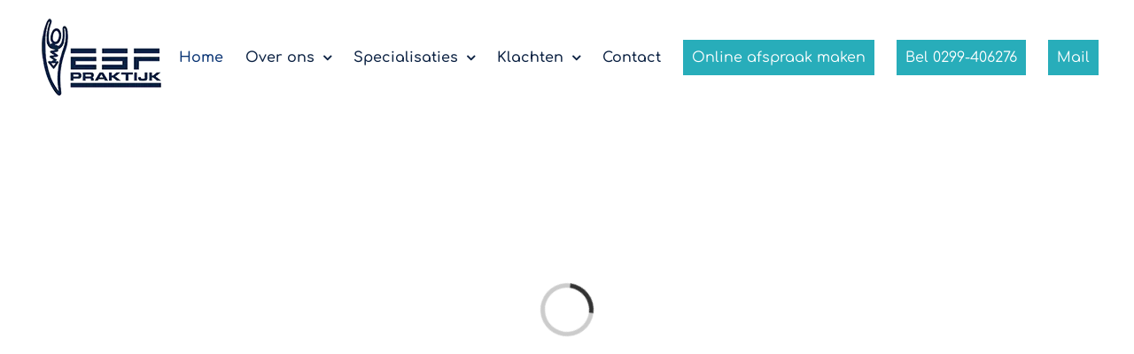

--- FILE ---
content_type: text/html; charset=UTF-8
request_url: https://esfpraktijk.nl/
body_size: 68106
content:
<!DOCTYPE html>
<html class="avada-html-layout-wide avada-html-header-position-top avada-is-100-percent-template avada-header-color-not-opaque" lang="nl-NL" prefix="og: http://ogp.me/ns# fb: http://ogp.me/ns/fb#">
<head><meta http-equiv="Content-Type" content="text/html; charset=utf-8"/><script>if(navigator.userAgent.match(/MSIE|Internet Explorer/i)||navigator.userAgent.match(/Trident\/7\..*?rv:11/i)){var href=document.location.href;if(!href.match(/[?&]nowprocket/)){if(href.indexOf("?")==-1){if(href.indexOf("#")==-1){document.location.href=href+"?nowprocket=1"}else{document.location.href=href.replace("#","?nowprocket=1#")}}else{if(href.indexOf("#")==-1){document.location.href=href+"&nowprocket=1"}else{document.location.href=href.replace("#","&nowprocket=1#")}}}}</script><script>(()=>{class RocketLazyLoadScripts{constructor(){this.v="2.0.3",this.userEvents=["keydown","keyup","mousedown","mouseup","mousemove","mouseover","mouseenter","mouseout","mouseleave","touchmove","touchstart","touchend","touchcancel","wheel","click","dblclick","input","visibilitychange"],this.attributeEvents=["onblur","onclick","oncontextmenu","ondblclick","onfocus","onmousedown","onmouseenter","onmouseleave","onmousemove","onmouseout","onmouseover","onmouseup","onmousewheel","onscroll","onsubmit"]}async t(){this.i(),this.o(),/iP(ad|hone)/.test(navigator.userAgent)&&this.h(),this.u(),this.l(this),this.m(),this.k(this),this.p(this),this._(),await Promise.all([this.R(),this.L()]),this.lastBreath=Date.now(),this.S(this),this.P(),this.D(),this.O(),this.M(),await this.C(this.delayedScripts.normal),await this.C(this.delayedScripts.defer),await this.C(this.delayedScripts.async),this.F("domReady"),await this.T(),await this.j(),await this.I(),this.F("windowLoad"),await this.A(),window.dispatchEvent(new Event("rocket-allScriptsLoaded")),this.everythingLoaded=!0,this.lastTouchEnd&&await new Promise((t=>setTimeout(t,500-Date.now()+this.lastTouchEnd))),this.H(),this.F("all"),this.U(),this.W()}i(){this.CSPIssue=sessionStorage.getItem("rocketCSPIssue"),document.addEventListener("securitypolicyviolation",(t=>{this.CSPIssue||"script-src-elem"!==t.violatedDirective||"data"!==t.blockedURI||(this.CSPIssue=!0,sessionStorage.setItem("rocketCSPIssue",!0))}),{isRocket:!0})}o(){window.addEventListener("pageshow",(t=>{this.persisted=t.persisted,this.realWindowLoadedFired=!0}),{isRocket:!0}),window.addEventListener("pagehide",(()=>{this.onFirstUserAction=null}),{isRocket:!0})}h(){let t;function e(e){t=e}window.addEventListener("touchstart",e,{isRocket:!0}),window.addEventListener("touchend",(function i(o){Math.abs(o.changedTouches[0].pageX-t.changedTouches[0].pageX)<10&&Math.abs(o.changedTouches[0].pageY-t.changedTouches[0].pageY)<10&&o.timeStamp-t.timeStamp<200&&(o.target.dispatchEvent(new PointerEvent("click",{target:o.target,bubbles:!0,cancelable:!0,detail:1})),event.preventDefault(),window.removeEventListener("touchstart",e,{isRocket:!0}),window.removeEventListener("touchend",i,{isRocket:!0}))}),{isRocket:!0})}q(t){this.userActionTriggered||("mousemove"!==t.type||this.firstMousemoveIgnored?"keyup"===t.type||"mouseover"===t.type||"mouseout"===t.type||(this.userActionTriggered=!0,this.onFirstUserAction&&this.onFirstUserAction()):this.firstMousemoveIgnored=!0),"click"===t.type&&t.preventDefault(),this.savedUserEvents.length>0&&(t.stopPropagation(),t.stopImmediatePropagation()),"touchstart"===this.lastEvent&&"touchend"===t.type&&(this.lastTouchEnd=Date.now()),"click"===t.type&&(this.lastTouchEnd=0),this.lastEvent=t.type,this.savedUserEvents.push(t)}u(){this.savedUserEvents=[],this.userEventHandler=this.q.bind(this),this.userEvents.forEach((t=>window.addEventListener(t,this.userEventHandler,{passive:!1,isRocket:!0})))}U(){this.userEvents.forEach((t=>window.removeEventListener(t,this.userEventHandler,{passive:!1,isRocket:!0}))),this.savedUserEvents.forEach((t=>{t.target.dispatchEvent(new window[t.constructor.name](t.type,t))}))}m(){this.eventsMutationObserver=new MutationObserver((t=>{const e="return false";for(const i of t){if("attributes"===i.type){const t=i.target.getAttribute(i.attributeName);t&&t!==e&&(i.target.setAttribute("data-rocket-"+i.attributeName,t),i.target["rocket"+i.attributeName]=new Function("event",t),i.target.setAttribute(i.attributeName,e))}"childList"===i.type&&i.addedNodes.forEach((t=>{if(t.nodeType===Node.ELEMENT_NODE)for(const i of t.attributes)this.attributeEvents.includes(i.name)&&i.value&&""!==i.value&&(t.setAttribute("data-rocket-"+i.name,i.value),t["rocket"+i.name]=new Function("event",i.value),t.setAttribute(i.name,e))}))}})),this.eventsMutationObserver.observe(document,{subtree:!0,childList:!0,attributeFilter:this.attributeEvents})}H(){this.eventsMutationObserver.disconnect(),this.attributeEvents.forEach((t=>{document.querySelectorAll("[data-rocket-"+t+"]").forEach((e=>{e.setAttribute(t,e.getAttribute("data-rocket-"+t)),e.removeAttribute("data-rocket-"+t)}))}))}k(t){Object.defineProperty(HTMLElement.prototype,"onclick",{get(){return this.rocketonclick||null},set(e){this.rocketonclick=e,this.setAttribute(t.everythingLoaded?"onclick":"data-rocket-onclick","this.rocketonclick(event)")}})}S(t){function e(e,i){let o=e[i];e[i]=null,Object.defineProperty(e,i,{get:()=>o,set(s){t.everythingLoaded?o=s:e["rocket"+i]=o=s}})}e(document,"onreadystatechange"),e(window,"onload"),e(window,"onpageshow");try{Object.defineProperty(document,"readyState",{get:()=>t.rocketReadyState,set(e){t.rocketReadyState=e},configurable:!0}),document.readyState="loading"}catch(t){console.log("WPRocket DJE readyState conflict, bypassing")}}l(t){this.originalAddEventListener=EventTarget.prototype.addEventListener,this.originalRemoveEventListener=EventTarget.prototype.removeEventListener,this.savedEventListeners=[],EventTarget.prototype.addEventListener=function(e,i,o){o&&o.isRocket||!t.B(e,this)&&!t.userEvents.includes(e)||t.B(e,this)&&!t.userActionTriggered||e.startsWith("rocket-")||t.everythingLoaded?t.originalAddEventListener.call(this,e,i,o):t.savedEventListeners.push({target:this,remove:!1,type:e,func:i,options:o})},EventTarget.prototype.removeEventListener=function(e,i,o){o&&o.isRocket||!t.B(e,this)&&!t.userEvents.includes(e)||t.B(e,this)&&!t.userActionTriggered||e.startsWith("rocket-")||t.everythingLoaded?t.originalRemoveEventListener.call(this,e,i,o):t.savedEventListeners.push({target:this,remove:!0,type:e,func:i,options:o})}}F(t){"all"===t&&(EventTarget.prototype.addEventListener=this.originalAddEventListener,EventTarget.prototype.removeEventListener=this.originalRemoveEventListener),this.savedEventListeners=this.savedEventListeners.filter((e=>{let i=e.type,o=e.target||window;return"domReady"===t&&"DOMContentLoaded"!==i&&"readystatechange"!==i||("windowLoad"===t&&"load"!==i&&"readystatechange"!==i&&"pageshow"!==i||(this.B(i,o)&&(i="rocket-"+i),e.remove?o.removeEventListener(i,e.func,e.options):o.addEventListener(i,e.func,e.options),!1))}))}p(t){let e;function i(e){return t.everythingLoaded?e:e.split(" ").map((t=>"load"===t||t.startsWith("load.")?"rocket-jquery-load":t)).join(" ")}function o(o){function s(e){const s=o.fn[e];o.fn[e]=o.fn.init.prototype[e]=function(){return this[0]===window&&t.userActionTriggered&&("string"==typeof arguments[0]||arguments[0]instanceof String?arguments[0]=i(arguments[0]):"object"==typeof arguments[0]&&Object.keys(arguments[0]).forEach((t=>{const e=arguments[0][t];delete arguments[0][t],arguments[0][i(t)]=e}))),s.apply(this,arguments),this}}if(o&&o.fn&&!t.allJQueries.includes(o)){const e={DOMContentLoaded:[],"rocket-DOMContentLoaded":[]};for(const t in e)document.addEventListener(t,(()=>{e[t].forEach((t=>t()))}),{isRocket:!0});o.fn.ready=o.fn.init.prototype.ready=function(i){function s(){parseInt(o.fn.jquery)>2?setTimeout((()=>i.bind(document)(o))):i.bind(document)(o)}return t.realDomReadyFired?!t.userActionTriggered||t.fauxDomReadyFired?s():e["rocket-DOMContentLoaded"].push(s):e.DOMContentLoaded.push(s),o([])},s("on"),s("one"),s("off"),t.allJQueries.push(o)}e=o}t.allJQueries=[],o(window.jQuery),Object.defineProperty(window,"jQuery",{get:()=>e,set(t){o(t)}})}P(){const t=new Map;document.write=document.writeln=function(e){const i=document.currentScript,o=document.createRange(),s=i.parentElement;let n=t.get(i);void 0===n&&(n=i.nextSibling,t.set(i,n));const c=document.createDocumentFragment();o.setStart(c,0),c.appendChild(o.createContextualFragment(e)),s.insertBefore(c,n)}}async R(){return new Promise((t=>{this.userActionTriggered?t():this.onFirstUserAction=t}))}async L(){return new Promise((t=>{document.addEventListener("DOMContentLoaded",(()=>{this.realDomReadyFired=!0,t()}),{isRocket:!0})}))}async I(){return this.realWindowLoadedFired?Promise.resolve():new Promise((t=>{window.addEventListener("load",t,{isRocket:!0})}))}M(){this.pendingScripts=[];this.scriptsMutationObserver=new MutationObserver((t=>{for(const e of t)e.addedNodes.forEach((t=>{"SCRIPT"!==t.tagName||t.noModule||t.isWPRocket||this.pendingScripts.push({script:t,promise:new Promise((e=>{const i=()=>{const i=this.pendingScripts.findIndex((e=>e.script===t));i>=0&&this.pendingScripts.splice(i,1),e()};t.addEventListener("load",i,{isRocket:!0}),t.addEventListener("error",i,{isRocket:!0}),setTimeout(i,1e3)}))})}))})),this.scriptsMutationObserver.observe(document,{childList:!0,subtree:!0})}async j(){await this.J(),this.pendingScripts.length?(await this.pendingScripts[0].promise,await this.j()):this.scriptsMutationObserver.disconnect()}D(){this.delayedScripts={normal:[],async:[],defer:[]},document.querySelectorAll("script[type$=rocketlazyloadscript]").forEach((t=>{t.hasAttribute("data-rocket-src")?t.hasAttribute("async")&&!1!==t.async?this.delayedScripts.async.push(t):t.hasAttribute("defer")&&!1!==t.defer||"module"===t.getAttribute("data-rocket-type")?this.delayedScripts.defer.push(t):this.delayedScripts.normal.push(t):this.delayedScripts.normal.push(t)}))}async _(){await this.L();let t=[];document.querySelectorAll("script[type$=rocketlazyloadscript][data-rocket-src]").forEach((e=>{let i=e.getAttribute("data-rocket-src");if(i&&!i.startsWith("data:")){i.startsWith("//")&&(i=location.protocol+i);try{const o=new URL(i).origin;o!==location.origin&&t.push({src:o,crossOrigin:e.crossOrigin||"module"===e.getAttribute("data-rocket-type")})}catch(t){}}})),t=[...new Map(t.map((t=>[JSON.stringify(t),t]))).values()],this.N(t,"preconnect")}async $(t){if(await this.G(),!0!==t.noModule||!("noModule"in HTMLScriptElement.prototype))return new Promise((e=>{let i;function o(){(i||t).setAttribute("data-rocket-status","executed"),e()}try{if(navigator.userAgent.includes("Firefox/")||""===navigator.vendor||this.CSPIssue)i=document.createElement("script"),[...t.attributes].forEach((t=>{let e=t.nodeName;"type"!==e&&("data-rocket-type"===e&&(e="type"),"data-rocket-src"===e&&(e="src"),i.setAttribute(e,t.nodeValue))})),t.text&&(i.text=t.text),t.nonce&&(i.nonce=t.nonce),i.hasAttribute("src")?(i.addEventListener("load",o,{isRocket:!0}),i.addEventListener("error",(()=>{i.setAttribute("data-rocket-status","failed-network"),e()}),{isRocket:!0}),setTimeout((()=>{i.isConnected||e()}),1)):(i.text=t.text,o()),i.isWPRocket=!0,t.parentNode.replaceChild(i,t);else{const i=t.getAttribute("data-rocket-type"),s=t.getAttribute("data-rocket-src");i?(t.type=i,t.removeAttribute("data-rocket-type")):t.removeAttribute("type"),t.addEventListener("load",o,{isRocket:!0}),t.addEventListener("error",(i=>{this.CSPIssue&&i.target.src.startsWith("data:")?(console.log("WPRocket: CSP fallback activated"),t.removeAttribute("src"),this.$(t).then(e)):(t.setAttribute("data-rocket-status","failed-network"),e())}),{isRocket:!0}),s?(t.fetchPriority="high",t.removeAttribute("data-rocket-src"),t.src=s):t.src="data:text/javascript;base64,"+window.btoa(unescape(encodeURIComponent(t.text)))}}catch(i){t.setAttribute("data-rocket-status","failed-transform"),e()}}));t.setAttribute("data-rocket-status","skipped")}async C(t){const e=t.shift();return e?(e.isConnected&&await this.$(e),this.C(t)):Promise.resolve()}O(){this.N([...this.delayedScripts.normal,...this.delayedScripts.defer,...this.delayedScripts.async],"preload")}N(t,e){this.trash=this.trash||[];let i=!0;var o=document.createDocumentFragment();t.forEach((t=>{const s=t.getAttribute&&t.getAttribute("data-rocket-src")||t.src;if(s&&!s.startsWith("data:")){const n=document.createElement("link");n.href=s,n.rel=e,"preconnect"!==e&&(n.as="script",n.fetchPriority=i?"high":"low"),t.getAttribute&&"module"===t.getAttribute("data-rocket-type")&&(n.crossOrigin=!0),t.crossOrigin&&(n.crossOrigin=t.crossOrigin),t.integrity&&(n.integrity=t.integrity),t.nonce&&(n.nonce=t.nonce),o.appendChild(n),this.trash.push(n),i=!1}})),document.head.appendChild(o)}W(){this.trash.forEach((t=>t.remove()))}async T(){try{document.readyState="interactive"}catch(t){}this.fauxDomReadyFired=!0;try{await this.G(),document.dispatchEvent(new Event("rocket-readystatechange")),await this.G(),document.rocketonreadystatechange&&document.rocketonreadystatechange(),await this.G(),document.dispatchEvent(new Event("rocket-DOMContentLoaded")),await this.G(),window.dispatchEvent(new Event("rocket-DOMContentLoaded"))}catch(t){console.error(t)}}async A(){try{document.readyState="complete"}catch(t){}try{await this.G(),document.dispatchEvent(new Event("rocket-readystatechange")),await this.G(),document.rocketonreadystatechange&&document.rocketonreadystatechange(),await this.G(),window.dispatchEvent(new Event("rocket-load")),await this.G(),window.rocketonload&&window.rocketonload(),await this.G(),this.allJQueries.forEach((t=>t(window).trigger("rocket-jquery-load"))),await this.G();const t=new Event("rocket-pageshow");t.persisted=this.persisted,window.dispatchEvent(t),await this.G(),window.rocketonpageshow&&window.rocketonpageshow({persisted:this.persisted})}catch(t){console.error(t)}}async G(){Date.now()-this.lastBreath>45&&(await this.J(),this.lastBreath=Date.now())}async J(){return document.hidden?new Promise((t=>setTimeout(t))):new Promise((t=>requestAnimationFrame(t)))}B(t,e){return e===document&&"readystatechange"===t||(e===document&&"DOMContentLoaded"===t||(e===window&&"DOMContentLoaded"===t||(e===window&&"load"===t||e===window&&"pageshow"===t)))}static run(){(new RocketLazyLoadScripts).t()}}RocketLazyLoadScripts.run()})();</script>
	<meta http-equiv="X-UA-Compatible" content="IE=edge" />
	
	<meta name="viewport" content="width=device-width, initial-scale=1, maximum-scale=1" />
	<meta name='robots' content='index, follow, max-image-preview:large, max-snippet:-1, max-video-preview:-1' />
<script type="rocketlazyloadscript" data-minify="1" id="cookieyes" data-rocket-type="text/javascript" data-rocket-src="https://esfpraktijk.nl/wp-content/cache/min/1/client_data/ffea19f86e95f0d4cfe0a6db/script.js?ver=1750412121" data-rocket-defer defer></script>
	<!-- This site is optimized with the Yoast SEO Premium plugin v24.7 (Yoast SEO v24.7) - https://yoast.com/wordpress/plugins/seo/ -->
	<title>Fysiotherapie Purmerend I ESF Praktijk</title><link rel="preload" data-rocket-preload as="image" imagesrcset="https://esfpraktijk.nl/wp-content/webp-express/webp-images/uploads/2023/01/spierman-600-1-200x288.png.webp 200w, https://esfpraktijk.nl/wp-content/webp-express/webp-images/uploads/2023/01/spierman-600-1-209x300.png.webp 209w, https://esfpraktijk.nl/wp-content/webp-express/webp-images/uploads/2023/01/spierman-600-1-400x576.png.webp 400w, https://esfpraktijk.nl/wp-content/webp-express/webp-images/uploads/2023/01/spierman-600-1.png.webp 417w" imagesizes="(max-width: 417px) 100vw, 417px" fetchpriority="high">
	<meta name="description" content="Fysiotherapie Purmerend: Bij ESF Praktijk bieden wij moderne en effectieve behandelingen zoals dry needling, manuele therapie en shockwave." />
	<link rel="canonical" href="https://esfpraktijk.nl/" />
	<meta property="og:locale" content="nl_NL" />
	<meta property="og:type" content="website" />
	<meta property="og:title" content="Homepage" />
	<meta property="og:description" content="Fysiotherapie Purmerend: Bij ESF Praktijk bieden wij moderne en effectieve behandelingen zoals dry needling, manuele therapie en shockwave." />
	<meta property="og:url" content="https://esfpraktijk.nl/" />
	<meta property="og:site_name" content="ESF Praktijk" />
	<meta property="article:modified_time" content="2025-04-02T11:22:49+00:00" />
	<meta property="og:image" content="https://esfpraktijk.nl/wp-content/uploads/2023/01/spierman-600-1.png" />
	<meta name="twitter:card" content="summary_large_image" />
	<script type="application/ld+json" class="yoast-schema-graph">{"@context":"https://schema.org","@graph":[{"@type":"WebPage","@id":"https://esfpraktijk.nl/","url":"https://esfpraktijk.nl/","name":"Fysiotherapie Purmerend I ESF Praktijk","isPartOf":{"@id":"https://esfpraktijk.nl/#website"},"primaryImageOfPage":{"@id":"https://esfpraktijk.nl/#primaryimage"},"image":{"@id":"https://esfpraktijk.nl/#primaryimage"},"thumbnailUrl":"https://esfpraktijk.nl/wp-content/uploads/2023/01/spierman-600-1.png","datePublished":"2022-07-08T07:50:37+00:00","dateModified":"2025-04-02T11:22:49+00:00","description":"Fysiotherapie Purmerend: Bij ESF Praktijk bieden wij moderne en effectieve behandelingen zoals dry needling, manuele therapie en shockwave.","breadcrumb":{"@id":"https://esfpraktijk.nl/#breadcrumb"},"inLanguage":"nl-NL","potentialAction":[{"@type":"ReadAction","target":["https://esfpraktijk.nl/"]}]},{"@type":"ImageObject","inLanguage":"nl-NL","@id":"https://esfpraktijk.nl/#primaryimage","url":"https://esfpraktijk.nl/wp-content/uploads/2023/01/spierman-600-1.png","contentUrl":"https://esfpraktijk.nl/wp-content/uploads/2023/01/spierman-600-1.png","width":417,"height":600,"caption":"Praktijk voor fysiotherapie in Purmerend"},{"@type":"BreadcrumbList","@id":"https://esfpraktijk.nl/#breadcrumb","itemListElement":[{"@type":"ListItem","position":1,"name":"Home"}]},{"@type":"WebSite","@id":"https://esfpraktijk.nl/#website","url":"https://esfpraktijk.nl/","name":"ESF Praktijk","description":"Fysiotherapie en specialistische behandelmethoden.","potentialAction":[{"@type":"SearchAction","target":{"@type":"EntryPoint","urlTemplate":"https://esfpraktijk.nl/?s={search_term_string}"},"query-input":{"@type":"PropertyValueSpecification","valueRequired":true,"valueName":"search_term_string"}}],"inLanguage":"nl-NL"}]}</script>
	<!-- / Yoast SEO Premium plugin. -->



<link rel="alternate" type="application/rss+xml" title="ESF Praktijk &raquo; feed" href="https://esfpraktijk.nl/feed/" />
<link rel="alternate" type="application/rss+xml" title="ESF Praktijk &raquo; reacties feed" href="https://esfpraktijk.nl/comments/feed/" />
					<link rel="shortcut icon" href="https://esfpraktijk.nl/wp-content/uploads/2022/11/logo-transparant-nieuw-64.png" type="image/x-icon" />
		
					<!-- For iPhone -->
			<link rel="apple-touch-icon" href="https://esfpraktijk.nl/wp-content/uploads/2022/11/logo-transparant-nieuw-120.png">
		
					<!-- For iPhone Retina display -->
			<link rel="apple-touch-icon" sizes="180x180" href="https://esfpraktijk.nl/wp-content/uploads/2022/11/logo-transparant-nieuw.png">
		
					<!-- For iPad -->
			<link rel="apple-touch-icon" sizes="152x152" href="https://esfpraktijk.nl/wp-content/uploads/2022/11/logo-transparant-nieuw-152.png">
		
					<!-- For iPad Retina display -->
			<link rel="apple-touch-icon" sizes="167x167" href="https://esfpraktijk.nl/wp-content/uploads/2022/11/logo-transparant-nieuw-167.png">
		
		<link rel="alternate" title="oEmbed (JSON)" type="application/json+oembed" href="https://esfpraktijk.nl/wp-json/oembed/1.0/embed?url=https%3A%2F%2Fesfpraktijk.nl%2F" />
<link rel="alternate" title="oEmbed (XML)" type="text/xml+oembed" href="https://esfpraktijk.nl/wp-json/oembed/1.0/embed?url=https%3A%2F%2Fesfpraktijk.nl%2F&#038;format=xml" />

		<meta property="og:title" content="Homepage"/>
		<meta property="og:type" content="article"/>
		<meta property="og:url" content="https://esfpraktijk.nl/"/>
		<meta property="og:site_name" content="ESF Praktijk"/>
		<meta property="og:description" content="Klik hieronder waar u last heeft

Kies"/>

									<meta property="og:image" content="https://esfpraktijk.nl/wp-content/uploads/2022/07/logo-transparant-klein.png"/>
							<style id='wp-img-auto-sizes-contain-inline-css' type='text/css'>
img:is([sizes=auto i],[sizes^="auto," i]){contain-intrinsic-size:3000px 1500px}
/*# sourceURL=wp-img-auto-sizes-contain-inline-css */
</style>
<style id='wp-block-library-inline-css' type='text/css'>
:root{--wp-block-synced-color:#7a00df;--wp-block-synced-color--rgb:122,0,223;--wp-bound-block-color:var(--wp-block-synced-color);--wp-editor-canvas-background:#ddd;--wp-admin-theme-color:#007cba;--wp-admin-theme-color--rgb:0,124,186;--wp-admin-theme-color-darker-10:#006ba1;--wp-admin-theme-color-darker-10--rgb:0,107,160.5;--wp-admin-theme-color-darker-20:#005a87;--wp-admin-theme-color-darker-20--rgb:0,90,135;--wp-admin-border-width-focus:2px}@media (min-resolution:192dpi){:root{--wp-admin-border-width-focus:1.5px}}.wp-element-button{cursor:pointer}:root .has-very-light-gray-background-color{background-color:#eee}:root .has-very-dark-gray-background-color{background-color:#313131}:root .has-very-light-gray-color{color:#eee}:root .has-very-dark-gray-color{color:#313131}:root .has-vivid-green-cyan-to-vivid-cyan-blue-gradient-background{background:linear-gradient(135deg,#00d084,#0693e3)}:root .has-purple-crush-gradient-background{background:linear-gradient(135deg,#34e2e4,#4721fb 50%,#ab1dfe)}:root .has-hazy-dawn-gradient-background{background:linear-gradient(135deg,#faaca8,#dad0ec)}:root .has-subdued-olive-gradient-background{background:linear-gradient(135deg,#fafae1,#67a671)}:root .has-atomic-cream-gradient-background{background:linear-gradient(135deg,#fdd79a,#004a59)}:root .has-nightshade-gradient-background{background:linear-gradient(135deg,#330968,#31cdcf)}:root .has-midnight-gradient-background{background:linear-gradient(135deg,#020381,#2874fc)}:root{--wp--preset--font-size--normal:16px;--wp--preset--font-size--huge:42px}.has-regular-font-size{font-size:1em}.has-larger-font-size{font-size:2.625em}.has-normal-font-size{font-size:var(--wp--preset--font-size--normal)}.has-huge-font-size{font-size:var(--wp--preset--font-size--huge)}.has-text-align-center{text-align:center}.has-text-align-left{text-align:left}.has-text-align-right{text-align:right}.has-fit-text{white-space:nowrap!important}#end-resizable-editor-section{display:none}.aligncenter{clear:both}.items-justified-left{justify-content:flex-start}.items-justified-center{justify-content:center}.items-justified-right{justify-content:flex-end}.items-justified-space-between{justify-content:space-between}.screen-reader-text{border:0;clip-path:inset(50%);height:1px;margin:-1px;overflow:hidden;padding:0;position:absolute;width:1px;word-wrap:normal!important}.screen-reader-text:focus{background-color:#ddd;clip-path:none;color:#444;display:block;font-size:1em;height:auto;left:5px;line-height:normal;padding:15px 23px 14px;text-decoration:none;top:5px;width:auto;z-index:100000}html :where(.has-border-color){border-style:solid}html :where([style*=border-top-color]){border-top-style:solid}html :where([style*=border-right-color]){border-right-style:solid}html :where([style*=border-bottom-color]){border-bottom-style:solid}html :where([style*=border-left-color]){border-left-style:solid}html :where([style*=border-width]){border-style:solid}html :where([style*=border-top-width]){border-top-style:solid}html :where([style*=border-right-width]){border-right-style:solid}html :where([style*=border-bottom-width]){border-bottom-style:solid}html :where([style*=border-left-width]){border-left-style:solid}html :where(img[class*=wp-image-]){height:auto;max-width:100%}:where(figure){margin:0 0 1em}html :where(.is-position-sticky){--wp-admin--admin-bar--position-offset:var(--wp-admin--admin-bar--height,0px)}@media screen and (max-width:600px){html :where(.is-position-sticky){--wp-admin--admin-bar--position-offset:0px}}

/*# sourceURL=wp-block-library-inline-css */
</style><style id='global-styles-inline-css' type='text/css'>
:root{--wp--preset--aspect-ratio--square: 1;--wp--preset--aspect-ratio--4-3: 4/3;--wp--preset--aspect-ratio--3-4: 3/4;--wp--preset--aspect-ratio--3-2: 3/2;--wp--preset--aspect-ratio--2-3: 2/3;--wp--preset--aspect-ratio--16-9: 16/9;--wp--preset--aspect-ratio--9-16: 9/16;--wp--preset--color--black: #000000;--wp--preset--color--cyan-bluish-gray: #abb8c3;--wp--preset--color--white: #ffffff;--wp--preset--color--pale-pink: #f78da7;--wp--preset--color--vivid-red: #cf2e2e;--wp--preset--color--luminous-vivid-orange: #ff6900;--wp--preset--color--luminous-vivid-amber: #fcb900;--wp--preset--color--light-green-cyan: #7bdcb5;--wp--preset--color--vivid-green-cyan: #00d084;--wp--preset--color--pale-cyan-blue: #8ed1fc;--wp--preset--color--vivid-cyan-blue: #0693e3;--wp--preset--color--vivid-purple: #9b51e0;--wp--preset--gradient--vivid-cyan-blue-to-vivid-purple: linear-gradient(135deg,rgb(6,147,227) 0%,rgb(155,81,224) 100%);--wp--preset--gradient--light-green-cyan-to-vivid-green-cyan: linear-gradient(135deg,rgb(122,220,180) 0%,rgb(0,208,130) 100%);--wp--preset--gradient--luminous-vivid-amber-to-luminous-vivid-orange: linear-gradient(135deg,rgb(252,185,0) 0%,rgb(255,105,0) 100%);--wp--preset--gradient--luminous-vivid-orange-to-vivid-red: linear-gradient(135deg,rgb(255,105,0) 0%,rgb(207,46,46) 100%);--wp--preset--gradient--very-light-gray-to-cyan-bluish-gray: linear-gradient(135deg,rgb(238,238,238) 0%,rgb(169,184,195) 100%);--wp--preset--gradient--cool-to-warm-spectrum: linear-gradient(135deg,rgb(74,234,220) 0%,rgb(151,120,209) 20%,rgb(207,42,186) 40%,rgb(238,44,130) 60%,rgb(251,105,98) 80%,rgb(254,248,76) 100%);--wp--preset--gradient--blush-light-purple: linear-gradient(135deg,rgb(255,206,236) 0%,rgb(152,150,240) 100%);--wp--preset--gradient--blush-bordeaux: linear-gradient(135deg,rgb(254,205,165) 0%,rgb(254,45,45) 50%,rgb(107,0,62) 100%);--wp--preset--gradient--luminous-dusk: linear-gradient(135deg,rgb(255,203,112) 0%,rgb(199,81,192) 50%,rgb(65,88,208) 100%);--wp--preset--gradient--pale-ocean: linear-gradient(135deg,rgb(255,245,203) 0%,rgb(182,227,212) 50%,rgb(51,167,181) 100%);--wp--preset--gradient--electric-grass: linear-gradient(135deg,rgb(202,248,128) 0%,rgb(113,206,126) 100%);--wp--preset--gradient--midnight: linear-gradient(135deg,rgb(2,3,129) 0%,rgb(40,116,252) 100%);--wp--preset--font-size--small: 12px;--wp--preset--font-size--medium: 20px;--wp--preset--font-size--large: 24px;--wp--preset--font-size--x-large: 42px;--wp--preset--font-size--normal: 16px;--wp--preset--font-size--xlarge: 32px;--wp--preset--font-size--huge: 48px;--wp--preset--spacing--20: 0.44rem;--wp--preset--spacing--30: 0.67rem;--wp--preset--spacing--40: 1rem;--wp--preset--spacing--50: 1.5rem;--wp--preset--spacing--60: 2.25rem;--wp--preset--spacing--70: 3.38rem;--wp--preset--spacing--80: 5.06rem;--wp--preset--shadow--natural: 6px 6px 9px rgba(0, 0, 0, 0.2);--wp--preset--shadow--deep: 12px 12px 50px rgba(0, 0, 0, 0.4);--wp--preset--shadow--sharp: 6px 6px 0px rgba(0, 0, 0, 0.2);--wp--preset--shadow--outlined: 6px 6px 0px -3px rgb(255, 255, 255), 6px 6px rgb(0, 0, 0);--wp--preset--shadow--crisp: 6px 6px 0px rgb(0, 0, 0);}:where(.is-layout-flex){gap: 0.5em;}:where(.is-layout-grid){gap: 0.5em;}body .is-layout-flex{display: flex;}.is-layout-flex{flex-wrap: wrap;align-items: center;}.is-layout-flex > :is(*, div){margin: 0;}body .is-layout-grid{display: grid;}.is-layout-grid > :is(*, div){margin: 0;}:where(.wp-block-columns.is-layout-flex){gap: 2em;}:where(.wp-block-columns.is-layout-grid){gap: 2em;}:where(.wp-block-post-template.is-layout-flex){gap: 1.25em;}:where(.wp-block-post-template.is-layout-grid){gap: 1.25em;}.has-black-color{color: var(--wp--preset--color--black) !important;}.has-cyan-bluish-gray-color{color: var(--wp--preset--color--cyan-bluish-gray) !important;}.has-white-color{color: var(--wp--preset--color--white) !important;}.has-pale-pink-color{color: var(--wp--preset--color--pale-pink) !important;}.has-vivid-red-color{color: var(--wp--preset--color--vivid-red) !important;}.has-luminous-vivid-orange-color{color: var(--wp--preset--color--luminous-vivid-orange) !important;}.has-luminous-vivid-amber-color{color: var(--wp--preset--color--luminous-vivid-amber) !important;}.has-light-green-cyan-color{color: var(--wp--preset--color--light-green-cyan) !important;}.has-vivid-green-cyan-color{color: var(--wp--preset--color--vivid-green-cyan) !important;}.has-pale-cyan-blue-color{color: var(--wp--preset--color--pale-cyan-blue) !important;}.has-vivid-cyan-blue-color{color: var(--wp--preset--color--vivid-cyan-blue) !important;}.has-vivid-purple-color{color: var(--wp--preset--color--vivid-purple) !important;}.has-black-background-color{background-color: var(--wp--preset--color--black) !important;}.has-cyan-bluish-gray-background-color{background-color: var(--wp--preset--color--cyan-bluish-gray) !important;}.has-white-background-color{background-color: var(--wp--preset--color--white) !important;}.has-pale-pink-background-color{background-color: var(--wp--preset--color--pale-pink) !important;}.has-vivid-red-background-color{background-color: var(--wp--preset--color--vivid-red) !important;}.has-luminous-vivid-orange-background-color{background-color: var(--wp--preset--color--luminous-vivid-orange) !important;}.has-luminous-vivid-amber-background-color{background-color: var(--wp--preset--color--luminous-vivid-amber) !important;}.has-light-green-cyan-background-color{background-color: var(--wp--preset--color--light-green-cyan) !important;}.has-vivid-green-cyan-background-color{background-color: var(--wp--preset--color--vivid-green-cyan) !important;}.has-pale-cyan-blue-background-color{background-color: var(--wp--preset--color--pale-cyan-blue) !important;}.has-vivid-cyan-blue-background-color{background-color: var(--wp--preset--color--vivid-cyan-blue) !important;}.has-vivid-purple-background-color{background-color: var(--wp--preset--color--vivid-purple) !important;}.has-black-border-color{border-color: var(--wp--preset--color--black) !important;}.has-cyan-bluish-gray-border-color{border-color: var(--wp--preset--color--cyan-bluish-gray) !important;}.has-white-border-color{border-color: var(--wp--preset--color--white) !important;}.has-pale-pink-border-color{border-color: var(--wp--preset--color--pale-pink) !important;}.has-vivid-red-border-color{border-color: var(--wp--preset--color--vivid-red) !important;}.has-luminous-vivid-orange-border-color{border-color: var(--wp--preset--color--luminous-vivid-orange) !important;}.has-luminous-vivid-amber-border-color{border-color: var(--wp--preset--color--luminous-vivid-amber) !important;}.has-light-green-cyan-border-color{border-color: var(--wp--preset--color--light-green-cyan) !important;}.has-vivid-green-cyan-border-color{border-color: var(--wp--preset--color--vivid-green-cyan) !important;}.has-pale-cyan-blue-border-color{border-color: var(--wp--preset--color--pale-cyan-blue) !important;}.has-vivid-cyan-blue-border-color{border-color: var(--wp--preset--color--vivid-cyan-blue) !important;}.has-vivid-purple-border-color{border-color: var(--wp--preset--color--vivid-purple) !important;}.has-vivid-cyan-blue-to-vivid-purple-gradient-background{background: var(--wp--preset--gradient--vivid-cyan-blue-to-vivid-purple) !important;}.has-light-green-cyan-to-vivid-green-cyan-gradient-background{background: var(--wp--preset--gradient--light-green-cyan-to-vivid-green-cyan) !important;}.has-luminous-vivid-amber-to-luminous-vivid-orange-gradient-background{background: var(--wp--preset--gradient--luminous-vivid-amber-to-luminous-vivid-orange) !important;}.has-luminous-vivid-orange-to-vivid-red-gradient-background{background: var(--wp--preset--gradient--luminous-vivid-orange-to-vivid-red) !important;}.has-very-light-gray-to-cyan-bluish-gray-gradient-background{background: var(--wp--preset--gradient--very-light-gray-to-cyan-bluish-gray) !important;}.has-cool-to-warm-spectrum-gradient-background{background: var(--wp--preset--gradient--cool-to-warm-spectrum) !important;}.has-blush-light-purple-gradient-background{background: var(--wp--preset--gradient--blush-light-purple) !important;}.has-blush-bordeaux-gradient-background{background: var(--wp--preset--gradient--blush-bordeaux) !important;}.has-luminous-dusk-gradient-background{background: var(--wp--preset--gradient--luminous-dusk) !important;}.has-pale-ocean-gradient-background{background: var(--wp--preset--gradient--pale-ocean) !important;}.has-electric-grass-gradient-background{background: var(--wp--preset--gradient--electric-grass) !important;}.has-midnight-gradient-background{background: var(--wp--preset--gradient--midnight) !important;}.has-small-font-size{font-size: var(--wp--preset--font-size--small) !important;}.has-medium-font-size{font-size: var(--wp--preset--font-size--medium) !important;}.has-large-font-size{font-size: var(--wp--preset--font-size--large) !important;}.has-x-large-font-size{font-size: var(--wp--preset--font-size--x-large) !important;}
/*# sourceURL=global-styles-inline-css */
</style>

<style id='classic-theme-styles-inline-css' type='text/css'>
/*! This file is auto-generated */
.wp-block-button__link{color:#fff;background-color:#32373c;border-radius:9999px;box-shadow:none;text-decoration:none;padding:calc(.667em + 2px) calc(1.333em + 2px);font-size:1.125em}.wp-block-file__button{background:#32373c;color:#fff;text-decoration:none}
/*# sourceURL=/wp-includes/css/classic-themes.min.css */
</style>
<link rel='stylesheet' id='brb-public-main-css-css' href='https://esfpraktijk.nl/wp-content/plugins/business-reviews-bundle/assets/css/public-main.css?ver=1.9.10' type='text/css' media='all' />
<style id='akismet-widget-style-inline-css' type='text/css'>

			.a-stats {
				--akismet-color-mid-green: #357b49;
				--akismet-color-white: #fff;
				--akismet-color-light-grey: #f6f7f7;

				max-width: 350px;
				width: auto;
			}

			.a-stats * {
				all: unset;
				box-sizing: border-box;
			}

			.a-stats strong {
				font-weight: 600;
			}

			.a-stats a.a-stats__link,
			.a-stats a.a-stats__link:visited,
			.a-stats a.a-stats__link:active {
				background: var(--akismet-color-mid-green);
				border: none;
				box-shadow: none;
				border-radius: 8px;
				color: var(--akismet-color-white);
				cursor: pointer;
				display: block;
				font-family: -apple-system, BlinkMacSystemFont, 'Segoe UI', 'Roboto', 'Oxygen-Sans', 'Ubuntu', 'Cantarell', 'Helvetica Neue', sans-serif;
				font-weight: 500;
				padding: 12px;
				text-align: center;
				text-decoration: none;
				transition: all 0.2s ease;
			}

			/* Extra specificity to deal with TwentyTwentyOne focus style */
			.widget .a-stats a.a-stats__link:focus {
				background: var(--akismet-color-mid-green);
				color: var(--akismet-color-white);
				text-decoration: none;
			}

			.a-stats a.a-stats__link:hover {
				filter: brightness(110%);
				box-shadow: 0 4px 12px rgba(0, 0, 0, 0.06), 0 0 2px rgba(0, 0, 0, 0.16);
			}

			.a-stats .count {
				color: var(--akismet-color-white);
				display: block;
				font-size: 1.5em;
				line-height: 1.4;
				padding: 0 13px;
				white-space: nowrap;
			}
		
/*# sourceURL=akismet-widget-style-inline-css */
</style>
<link rel='stylesheet' id='avada-max-1c-css' href='https://esfpraktijk.nl/wp-content/themes/Avada/assets/css/media/max-1c.min.css?ver=7.4.1' type='text/css' media='only screen and (max-width: 640px)' />
<link rel='stylesheet' id='avada-max-2c-css' href='https://esfpraktijk.nl/wp-content/themes/Avada/assets/css/media/max-2c.min.css?ver=7.4.1' type='text/css' media='only screen and (max-width: 712px)' />
<link rel='stylesheet' id='avada-min-2c-max-3c-css' href='https://esfpraktijk.nl/wp-content/themes/Avada/assets/css/media/min-2c-max-3c.min.css?ver=7.4.1' type='text/css' media='only screen and (min-width: 712px) and (max-width: 784px)' />
<link rel='stylesheet' id='avada-min-3c-max-4c-css' href='https://esfpraktijk.nl/wp-content/themes/Avada/assets/css/media/min-3c-max-4c.min.css?ver=7.4.1' type='text/css' media='only screen and (min-width: 784px) and (max-width: 856px)' />
<link rel='stylesheet' id='avada-min-4c-max-5c-css' href='https://esfpraktijk.nl/wp-content/themes/Avada/assets/css/media/min-4c-max-5c.min.css?ver=7.4.1' type='text/css' media='only screen and (min-width: 856px) and (max-width: 928px)' />
<link rel='stylesheet' id='avada-min-5c-max-6c-css' href='https://esfpraktijk.nl/wp-content/themes/Avada/assets/css/media/min-5c-max-6c.min.css?ver=7.4.1' type='text/css' media='only screen and (min-width: 928px) and (max-width: 1000px)' />
<link rel='stylesheet' id='avada-min-shbp-css' href='https://esfpraktijk.nl/wp-content/themes/Avada/assets/css/media/min-shbp.min.css?ver=7.4.1' type='text/css' media='only screen and (min-width: 1201px)' />
<link rel='stylesheet' id='avada-min-shbp-header-legacy-css' href='https://esfpraktijk.nl/wp-content/themes/Avada/assets/css/media/min-shbp-header-legacy.min.css?ver=7.4.1' type='text/css' media='only screen and (min-width: 1201px)' />
<link rel='stylesheet' id='avada-max-shbp-css' href='https://esfpraktijk.nl/wp-content/themes/Avada/assets/css/media/max-shbp.min.css?ver=7.4.1' type='text/css' media='only screen and (max-width: 1200px)' />
<link rel='stylesheet' id='avada-max-shbp-header-legacy-css' href='https://esfpraktijk.nl/wp-content/themes/Avada/assets/css/media/max-shbp-header-legacy.min.css?ver=7.4.1' type='text/css' media='only screen and (max-width: 1200px)' />
<link rel='stylesheet' id='avada-max-sh-shbp-css' href='https://esfpraktijk.nl/wp-content/themes/Avada/assets/css/media/max-sh-shbp.min.css?ver=7.4.1' type='text/css' media='only screen and (max-width: 1200px)' />
<link rel='stylesheet' id='avada-max-sh-shbp-header-legacy-css' href='https://esfpraktijk.nl/wp-content/themes/Avada/assets/css/media/max-sh-shbp-header-legacy.min.css?ver=7.4.1' type='text/css' media='only screen and (max-width: 1200px)' />
<link rel='stylesheet' id='avada-min-768-max-1024-p-css' href='https://esfpraktijk.nl/wp-content/themes/Avada/assets/css/media/min-768-max-1024-p.min.css?ver=7.4.1' type='text/css' media='only screen and (min-device-width: 768px) and (max-device-width: 1024px) and (orientation: portrait)' />
<link rel='stylesheet' id='avada-min-768-max-1024-p-header-legacy-css' href='https://esfpraktijk.nl/wp-content/themes/Avada/assets/css/media/min-768-max-1024-p-header-legacy.min.css?ver=7.4.1' type='text/css' media='only screen and (min-device-width: 768px) and (max-device-width: 1024px) and (orientation: portrait)' />
<link rel='stylesheet' id='avada-min-768-max-1024-l-css' href='https://esfpraktijk.nl/wp-content/themes/Avada/assets/css/media/min-768-max-1024-l.min.css?ver=7.4.1' type='text/css' media='only screen and (min-device-width: 768px) and (max-device-width: 1024px) and (orientation: landscape)' />
<link rel='stylesheet' id='avada-min-768-max-1024-l-header-legacy-css' href='https://esfpraktijk.nl/wp-content/themes/Avada/assets/css/media/min-768-max-1024-l-header-legacy.min.css?ver=7.4.1' type='text/css' media='only screen and (min-device-width: 768px) and (max-device-width: 1024px) and (orientation: landscape)' />
<link rel='stylesheet' id='avada-max-sh-cbp-css' href='https://esfpraktijk.nl/wp-content/themes/Avada/assets/css/media/max-sh-cbp.min.css?ver=7.4.1' type='text/css' media='only screen and (max-width: 800px)' />
<link rel='stylesheet' id='avada-max-sh-sbp-css' href='https://esfpraktijk.nl/wp-content/themes/Avada/assets/css/media/max-sh-sbp.min.css?ver=7.4.1' type='text/css' media='only screen and (max-width: 800px)' />
<link rel='stylesheet' id='avada-max-sh-640-css' href='https://esfpraktijk.nl/wp-content/themes/Avada/assets/css/media/max-sh-640.min.css?ver=7.4.1' type='text/css' media='only screen and (max-width: 640px)' />
<link rel='stylesheet' id='avada-max-shbp-18-css' href='https://esfpraktijk.nl/wp-content/themes/Avada/assets/css/media/max-shbp-18.min.css?ver=7.4.1' type='text/css' media='only screen and (max-width: 1182px)' />
<link rel='stylesheet' id='avada-max-shbp-32-css' href='https://esfpraktijk.nl/wp-content/themes/Avada/assets/css/media/max-shbp-32.min.css?ver=7.4.1' type='text/css' media='only screen and (max-width: 1168px)' />
<link rel='stylesheet' id='avada-min-sh-cbp-css' href='https://esfpraktijk.nl/wp-content/themes/Avada/assets/css/media/min-sh-cbp.min.css?ver=7.4.1' type='text/css' media='only screen and (min-width: 800px)' />
<link rel='stylesheet' id='avada-max-640-css' href='https://esfpraktijk.nl/wp-content/themes/Avada/assets/css/media/max-640.min.css?ver=7.4.1' type='text/css' media='only screen and (max-device-width: 640px)' />
<link rel='stylesheet' id='avada-max-main-css' href='https://esfpraktijk.nl/wp-content/themes/Avada/assets/css/media/max-main.min.css?ver=7.4.1' type='text/css' media='only screen and (max-width: 1000px)' />
<link rel='stylesheet' id='avada-max-cbp-css' href='https://esfpraktijk.nl/wp-content/themes/Avada/assets/css/media/max-cbp.min.css?ver=7.4.1' type='text/css' media='only screen and (max-width: 800px)' />
<link rel='stylesheet' id='avada-max-sh-cbp-social-sharing-css' href='https://esfpraktijk.nl/wp-content/themes/Avada/assets/css/media/max-sh-cbp-social-sharing.min.css?ver=7.4.1' type='text/css' media='only screen and (max-width: 800px)' />
<link rel='stylesheet' id='fb-max-sh-cbp-css' href='https://esfpraktijk.nl/wp-content/plugins/fusion-builder/assets/css/media/max-sh-cbp.min.css?ver=3.4.1' type='text/css' media='only screen and (max-width: 800px)' />
<link rel='stylesheet' id='fb-min-768-max-1024-p-css' href='https://esfpraktijk.nl/wp-content/plugins/fusion-builder/assets/css/media/min-768-max-1024-p.min.css?ver=3.4.1' type='text/css' media='only screen and (min-device-width: 768px) and (max-device-width: 1024px) and (orientation: portrait)' />
<link rel='stylesheet' id='fb-max-640-css' href='https://esfpraktijk.nl/wp-content/plugins/fusion-builder/assets/css/media/max-640.min.css?ver=3.4.1' type='text/css' media='only screen and (max-device-width: 640px)' />
<link rel='stylesheet' id='fb-max-1c-css' href='https://esfpraktijk.nl/wp-content/plugins/fusion-builder/assets/css/media/max-1c.css?ver=3.4.1' type='text/css' media='only screen and (max-width: 640px)' />
<link rel='stylesheet' id='fb-max-2c-css' href='https://esfpraktijk.nl/wp-content/plugins/fusion-builder/assets/css/media/max-2c.css?ver=3.4.1' type='text/css' media='only screen and (max-width: 712px)' />
<link rel='stylesheet' id='fb-min-2c-max-3c-css' href='https://esfpraktijk.nl/wp-content/plugins/fusion-builder/assets/css/media/min-2c-max-3c.css?ver=3.4.1' type='text/css' media='only screen and (min-width: 712px) and (max-width: 784px)' />
<link rel='stylesheet' id='fb-min-3c-max-4c-css' href='https://esfpraktijk.nl/wp-content/plugins/fusion-builder/assets/css/media/min-3c-max-4c.css?ver=3.4.1' type='text/css' media='only screen and (min-width: 784px) and (max-width: 856px)' />
<link rel='stylesheet' id='fb-min-4c-max-5c-css' href='https://esfpraktijk.nl/wp-content/plugins/fusion-builder/assets/css/media/min-4c-max-5c.css?ver=3.4.1' type='text/css' media='only screen and (min-width: 856px) and (max-width: 928px)' />
<link rel='stylesheet' id='fb-min-5c-max-6c-css' href='https://esfpraktijk.nl/wp-content/plugins/fusion-builder/assets/css/media/min-5c-max-6c.css?ver=3.4.1' type='text/css' media='only screen and (min-width: 928px) and (max-width: 1000px)' />
<link rel='stylesheet' id='fusion-dynamic-css-css' href='https://esfpraktijk.nl/wp-content/cache/background-css/1/esfpraktijk.nl/wp-content/uploads/fusion-styles/52a4eba4d8586e642b1dc41a4c88e06c.min.css?ver=3.4.1&wpr_t=1768871431' type='text/css' media='all' />
<script type="rocketlazyloadscript" data-minify="1" data-rocket-type="text/javascript" defer="defer" data-rocket-src="https://esfpraktijk.nl/wp-content/cache/min/1/wp-content/plugins/business-reviews-bundle/assets/js/public-main.js?ver=1750412121" id="brb-public-main-js-js"></script>
<script type="rocketlazyloadscript" data-rocket-type="text/javascript" data-rocket-src="https://esfpraktijk.nl/wp-includes/js/jquery/jquery.min.js?ver=3.7.1" id="jquery-core-js"></script>
<link rel="https://api.w.org/" href="https://esfpraktijk.nl/wp-json/" /><link rel="alternate" title="JSON" type="application/json" href="https://esfpraktijk.nl/wp-json/wp/v2/pages/5" /><link rel="EditURI" type="application/rsd+xml" title="RSD" href="https://esfpraktijk.nl/xmlrpc.php?rsd" />
<meta name="generator" content="WordPress 6.9" />
<link rel='shortlink' href='https://esfpraktijk.nl/' />
<!-- Google Tag Manager -->
<script type="rocketlazyloadscript">(function(w,d,s,l,i){w[l]=w[l]||[];w[l].push({'gtm.start':
new Date().getTime(),event:'gtm.js'});var f=d.getElementsByTagName(s)[0],
j=d.createElement(s),dl=l!='dataLayer'?'&l='+l:'';j.async=true;j.src=
'https://www.googletagmanager.com/gtm.js?id='+i+dl;f.parentNode.insertBefore(j,f);
})(window,document,'script','dataLayer','GTM-NS2HDJJ');</script>
<!-- End Google Tag Manager --><script type="rocketlazyloadscript">document.createElement( "picture" );if(!window.HTMLPictureElement && document.addEventListener) {window.addEventListener("DOMContentLoaded", function() {var s = document.createElement("script");s.src = "https://esfpraktijk.nl/wp-content/plugins/webp-express/js/picturefill.min.js";document.body.appendChild(s);});}</script><link rel="preload" href="https://esfpraktijk.nl/wp-content/themes/Avada/includes/lib/assets/fonts/icomoon/awb-icons.woff" as="font" type="font/woff" crossorigin><link rel="preload" href="//esfpraktijk.nl/wp-content/themes/Avada/includes/lib/assets/fonts/fontawesome/webfonts/fa-brands-400.woff2" as="font" type="font/woff2" crossorigin><link rel="preload" href="//esfpraktijk.nl/wp-content/themes/Avada/includes/lib/assets/fonts/fontawesome/webfonts/fa-regular-400.woff2" as="font" type="font/woff2" crossorigin><link rel="preload" href="//esfpraktijk.nl/wp-content/themes/Avada/includes/lib/assets/fonts/fontawesome/webfonts/fa-solid-900.woff2" as="font" type="font/woff2" crossorigin><link rel="preload" href="https://fonts.gstatic.com/s/comfortaa/v46/1PtCg8LJRfWJmhDAuUsSQamb1W0lwk4S4WjMXL830efAesmwYSFoxBEP_I0.woff2" as="font" type="font/woff2" crossorigin><link rel="preload" href="https://fonts.gstatic.com/s/opensans/v43/memvYaGs126MiZpBA-UvWbX2vVnXBbObj2OVTS-muw.woff2" as="font" type="font/woff2" crossorigin><style type="text/css" id="css-fb-visibility">@media screen and (max-width: 640px){.fusion-no-small-visibility{display:none !important;}body:not(.fusion-builder-ui-wireframe) .sm-text-align-center{text-align:center !important;}body:not(.fusion-builder-ui-wireframe) .sm-text-align-left{text-align:left !important;}body:not(.fusion-builder-ui-wireframe) .sm-text-align-right{text-align:right !important;}body:not(.fusion-builder-ui-wireframe) .sm-mx-auto{margin-left:auto !important;margin-right:auto !important;}body:not(.fusion-builder-ui-wireframe) .sm-ml-auto{margin-left:auto !important;}body:not(.fusion-builder-ui-wireframe) .sm-mr-auto{margin-right:auto !important;}body:not(.fusion-builder-ui-wireframe) .fusion-absolute-position-small{position:absolute;top:auto;width:100%;}}@media screen and (min-width: 641px) and (max-width: 1024px){.fusion-no-medium-visibility{display:none !important;}body:not(.fusion-builder-ui-wireframe) .md-text-align-center{text-align:center !important;}body:not(.fusion-builder-ui-wireframe) .md-text-align-left{text-align:left !important;}body:not(.fusion-builder-ui-wireframe) .md-text-align-right{text-align:right !important;}body:not(.fusion-builder-ui-wireframe) .md-mx-auto{margin-left:auto !important;margin-right:auto !important;}body:not(.fusion-builder-ui-wireframe) .md-ml-auto{margin-left:auto !important;}body:not(.fusion-builder-ui-wireframe) .md-mr-auto{margin-right:auto !important;}body:not(.fusion-builder-ui-wireframe) .fusion-absolute-position-medium{position:absolute;top:auto;width:100%;}}@media screen and (min-width: 1025px){.fusion-no-large-visibility{display:none !important;}body:not(.fusion-builder-ui-wireframe) .lg-text-align-center{text-align:center !important;}body:not(.fusion-builder-ui-wireframe) .lg-text-align-left{text-align:left !important;}body:not(.fusion-builder-ui-wireframe) .lg-text-align-right{text-align:right !important;}body:not(.fusion-builder-ui-wireframe) .lg-mx-auto{margin-left:auto !important;margin-right:auto !important;}body:not(.fusion-builder-ui-wireframe) .lg-ml-auto{margin-left:auto !important;}body:not(.fusion-builder-ui-wireframe) .lg-mr-auto{margin-right:auto !important;}body:not(.fusion-builder-ui-wireframe) .fusion-absolute-position-large{position:absolute;top:auto;width:100%;}}</style>		<script type="rocketlazyloadscript" data-rocket-type="text/javascript">
			var doc = document.documentElement;
			doc.setAttribute( 'data-useragent', navigator.userAgent );
		</script>
		<!-- Google Tag Manager -->
<script type="rocketlazyloadscript">(function(w,d,s,l,i){w[l]=w[l]||[];w[l].push({'gtm.start':
new Date().getTime(),event:'gtm.js'});var f=d.getElementsByTagName(s)[0],
j=d.createElement(s),dl=l!='dataLayer'?'&l='+l:'';j.async=true;j.src=
'https://www.googletagmanager.com/gtm.js?id='+i+dl;f.parentNode.insertBefore(j,f);
})(window,document,'script','dataLayer','GTM-5WF5Z2BH');</script>
<!-- End Google Tag Manager --> <noscript><style id="rocket-lazyload-nojs-css">.rll-youtube-player, [data-lazy-src]{display:none !important;}</style></noscript>
	<link rel='stylesheet' id='brb-public-swiper-css-css' href='https://esfpraktijk.nl/wp-content/plugins/business-reviews-bundle/assets/css/public-swiper.min.css?ver=1.9.10' type='text/css' media='all' />
<style id="rocket-lazyrender-inline-css">[data-wpr-lazyrender] {content-visibility: auto;}</style><style id="wpr-lazyload-bg-container"></style><style id="wpr-lazyload-bg-exclusion"></style>
<noscript>
<style id="wpr-lazyload-bg-nostyle">.ilightbox-loader.metro-white div{--wpr-bg-d9f199c6-f176-4e66-abeb-a31a63018c01: url('https://esfpraktijk.nl/wp-content/plugins/fusion-builder/assets/images/iLightbox/metro-white-skin/preloader.gif');}.ilightbox-holder.metro-white .ilightbox-container .ilightbox-caption{--wpr-bg-ec867245-a149-4d3f-8a5a-f98af5eca9a2: url('https://esfpraktijk.nl/wp-content/plugins/fusion-builder/assets/images/iLightbox/metro-white-skin/caption-bg.png');}.ilightbox-holder.metro-white .ilightbox-container .ilightbox-social{--wpr-bg-46352570-5b92-4b52-a799-6d7a2ce9bd99: url('https://esfpraktijk.nl/wp-content/plugins/fusion-builder/assets/images/iLightbox/metro-white-skin/social-bg.png');}.ilightbox-holder.metro-white .ilightbox-alert{--wpr-bg-bedc10ed-d241-44a1-aeb7-f465965e45a8: url('https://esfpraktijk.nl/wp-content/plugins/fusion-builder/assets/images/iLightbox/metro-white-skin/alert.png');}.ilightbox-toolbar.metro-white a{--wpr-bg-9194c082-0ada-477d-9a3f-a43cbe3ec826: url('https://esfpraktijk.nl/wp-content/plugins/fusion-builder/assets/images/iLightbox/metro-white-skin/buttons.png');}.ilightbox-thumbnails.metro-white .ilightbox-thumbnails-grid .ilightbox-thumbnail .ilightbox-thumbnail-video{--wpr-bg-ce4f5a35-4b5a-41ee-8293-1be46f64798e: url('https://esfpraktijk.nl/wp-content/plugins/fusion-builder/assets/images/iLightbox/metro-white-skin/thumb-overlay-play.png');}.ilightbox-button.ilightbox-next-button.metro-white,.ilightbox-button.ilightbox-prev-button.metro-white{--wpr-bg-c7294998-d91b-4d84-9366-1ce89d21d8fe: url('https://esfpraktijk.nl/wp-content/plugins/fusion-builder/assets/images/iLightbox/metro-white-skin/arrows_vertical.png');}.isMobile .ilightbox-toolbar.metro-white a.ilightbox-fullscreen{--wpr-bg-634c384b-38e1-4e2e-9ebf-a472fedab730: url('https://esfpraktijk.nl/wp-content/plugins/fusion-builder/assets/images/iLightbox/metro-white-skin/fullscreen-icon-64.png');}.isMobile .ilightbox-toolbar.metro-white a.ilightbox-fullscreen:hover{--wpr-bg-46fadd0c-cc4b-4825-a4da-b236fd2bcbd9: url('https://esfpraktijk.nl/wp-content/plugins/fusion-builder/assets/images/iLightbox/metro-white-skin/fullscreen-hover-icon-64.png');}.isMobile .ilightbox-toolbar.metro-white a.ilightbox-close{--wpr-bg-fb4f3f6f-cec6-4e35-ae2b-d04637079e63: url('https://esfpraktijk.nl/wp-content/plugins/fusion-builder/assets/images/iLightbox/metro-white-skin/x-mark-icon-64.png');}.isMobile .ilightbox-toolbar.metro-white a.ilightbox-close:hover{--wpr-bg-af2b4623-d97f-4248-8ab0-28171c20392f: url('https://esfpraktijk.nl/wp-content/plugins/fusion-builder/assets/images/iLightbox/metro-white-skin/x-mark-hover-icon-64.png');}.isMobile .ilightbox-toolbar.metro-white a.ilightbox-next-button{--wpr-bg-8e874e03-9ab5-4db6-945e-5e519c8f20fa: url('https://esfpraktijk.nl/wp-content/plugins/fusion-builder/assets/images/iLightbox/metro-white-skin/arrow-next-icon-64.png');}.isMobile .ilightbox-toolbar.metro-white a.ilightbox-next-button:hover{--wpr-bg-8ac5e72a-f2e2-4fd5-aa81-b252ee029083: url('https://esfpraktijk.nl/wp-content/plugins/fusion-builder/assets/images/iLightbox/metro-white-skin/arrow-next-hover-icon-64.png');}.isMobile .ilightbox-toolbar.metro-white a.ilightbox-next-button.disabled{--wpr-bg-7be1e1c9-529e-4ce2-8e13-976bb67213dc: url('https://esfpraktijk.nl/wp-content/plugins/fusion-builder/assets/images/iLightbox/metro-white-skin/arrow-next-icon-64.png');}.isMobile .ilightbox-toolbar.metro-white a.ilightbox-prev-button{--wpr-bg-ac7d6223-9b78-442a-90f1-d3f4d39c5b25: url('https://esfpraktijk.nl/wp-content/plugins/fusion-builder/assets/images/iLightbox/metro-white-skin/arrow-prev-icon-64.png');}.isMobile .ilightbox-toolbar.metro-white a.ilightbox-prev-button:hover{--wpr-bg-2688cbea-74e3-4ee0-b313-cfde9eb58e37: url('https://esfpraktijk.nl/wp-content/plugins/fusion-builder/assets/images/iLightbox/metro-white-skin/arrow-prev-hover-icon-64.png');}.isMobile .ilightbox-toolbar.metro-white a.ilightbox-prev-button.disabled{--wpr-bg-30761a95-f2bd-48e6-833e-c55865b2a82b: url('https://esfpraktijk.nl/wp-content/plugins/fusion-builder/assets/images/iLightbox/metro-white-skin/arrow-prev-icon-64.png');}.isMobile .ilightbox-toolbar.metro-white a.ilightbox-play{--wpr-bg-2ba10391-fc5f-40fe-9fa1-1ea4cbf47226: url('https://esfpraktijk.nl/wp-content/plugins/fusion-builder/assets/images/iLightbox/metro-white-skin/play-icon-64.png');}.isMobile .ilightbox-toolbar.metro-white a.ilightbox-play:hover{--wpr-bg-36804356-2d09-439a-9202-09c39478b88d: url('https://esfpraktijk.nl/wp-content/plugins/fusion-builder/assets/images/iLightbox/metro-white-skin/play-hover-icon-64.png');}.isMobile .ilightbox-toolbar.metro-white a.ilightbox-pause{--wpr-bg-e2a3e902-6679-4236-ba9f-d65cf9392f5c: url('https://esfpraktijk.nl/wp-content/plugins/fusion-builder/assets/images/iLightbox/metro-white-skin/pause-icon-64.png');}.isMobile .ilightbox-toolbar.metro-white a.ilightbox-pause:hover{--wpr-bg-381e151e-ba02-4d64-b0d8-97377a139b0a: url('https://esfpraktijk.nl/wp-content/plugins/fusion-builder/assets/images/iLightbox/metro-white-skin/pause-hover-icon-64.png');}.ilightbox-button.ilightbox-next-button.metro-white.horizontal,.ilightbox-button.ilightbox-prev-button.metro-white.horizontal{--wpr-bg-928534e6-dad7-4f87-bd1d-922a980a9f31: url('https://esfpraktijk.nl/wp-content/plugins/fusion-builder/assets/images/iLightbox/metro-white-skin/arrows_horizontal.png');}</style>
</noscript>
<script type="application/javascript">const rocket_pairs = [{"selector":".ilightbox-loader.metro-white div","style":".ilightbox-loader.metro-white div{--wpr-bg-d9f199c6-f176-4e66-abeb-a31a63018c01: url('https:\/\/esfpraktijk.nl\/wp-content\/plugins\/fusion-builder\/assets\/images\/iLightbox\/metro-white-skin\/preloader.gif');}","hash":"d9f199c6-f176-4e66-abeb-a31a63018c01","url":"https:\/\/esfpraktijk.nl\/wp-content\/plugins\/fusion-builder\/assets\/images\/iLightbox\/metro-white-skin\/preloader.gif"},{"selector":".ilightbox-holder.metro-white .ilightbox-container .ilightbox-caption","style":".ilightbox-holder.metro-white .ilightbox-container .ilightbox-caption{--wpr-bg-ec867245-a149-4d3f-8a5a-f98af5eca9a2: url('https:\/\/esfpraktijk.nl\/wp-content\/plugins\/fusion-builder\/assets\/images\/iLightbox\/metro-white-skin\/caption-bg.png');}","hash":"ec867245-a149-4d3f-8a5a-f98af5eca9a2","url":"https:\/\/esfpraktijk.nl\/wp-content\/plugins\/fusion-builder\/assets\/images\/iLightbox\/metro-white-skin\/caption-bg.png"},{"selector":".ilightbox-holder.metro-white .ilightbox-container .ilightbox-social","style":".ilightbox-holder.metro-white .ilightbox-container .ilightbox-social{--wpr-bg-46352570-5b92-4b52-a799-6d7a2ce9bd99: url('https:\/\/esfpraktijk.nl\/wp-content\/plugins\/fusion-builder\/assets\/images\/iLightbox\/metro-white-skin\/social-bg.png');}","hash":"46352570-5b92-4b52-a799-6d7a2ce9bd99","url":"https:\/\/esfpraktijk.nl\/wp-content\/plugins\/fusion-builder\/assets\/images\/iLightbox\/metro-white-skin\/social-bg.png"},{"selector":".ilightbox-holder.metro-white .ilightbox-alert","style":".ilightbox-holder.metro-white .ilightbox-alert{--wpr-bg-bedc10ed-d241-44a1-aeb7-f465965e45a8: url('https:\/\/esfpraktijk.nl\/wp-content\/plugins\/fusion-builder\/assets\/images\/iLightbox\/metro-white-skin\/alert.png');}","hash":"bedc10ed-d241-44a1-aeb7-f465965e45a8","url":"https:\/\/esfpraktijk.nl\/wp-content\/plugins\/fusion-builder\/assets\/images\/iLightbox\/metro-white-skin\/alert.png"},{"selector":".ilightbox-toolbar.metro-white a","style":".ilightbox-toolbar.metro-white a{--wpr-bg-9194c082-0ada-477d-9a3f-a43cbe3ec826: url('https:\/\/esfpraktijk.nl\/wp-content\/plugins\/fusion-builder\/assets\/images\/iLightbox\/metro-white-skin\/buttons.png');}","hash":"9194c082-0ada-477d-9a3f-a43cbe3ec826","url":"https:\/\/esfpraktijk.nl\/wp-content\/plugins\/fusion-builder\/assets\/images\/iLightbox\/metro-white-skin\/buttons.png"},{"selector":".ilightbox-thumbnails.metro-white .ilightbox-thumbnails-grid .ilightbox-thumbnail .ilightbox-thumbnail-video","style":".ilightbox-thumbnails.metro-white .ilightbox-thumbnails-grid .ilightbox-thumbnail .ilightbox-thumbnail-video{--wpr-bg-ce4f5a35-4b5a-41ee-8293-1be46f64798e: url('https:\/\/esfpraktijk.nl\/wp-content\/plugins\/fusion-builder\/assets\/images\/iLightbox\/metro-white-skin\/thumb-overlay-play.png');}","hash":"ce4f5a35-4b5a-41ee-8293-1be46f64798e","url":"https:\/\/esfpraktijk.nl\/wp-content\/plugins\/fusion-builder\/assets\/images\/iLightbox\/metro-white-skin\/thumb-overlay-play.png"},{"selector":".ilightbox-button.ilightbox-next-button.metro-white,.ilightbox-button.ilightbox-prev-button.metro-white","style":".ilightbox-button.ilightbox-next-button.metro-white,.ilightbox-button.ilightbox-prev-button.metro-white{--wpr-bg-c7294998-d91b-4d84-9366-1ce89d21d8fe: url('https:\/\/esfpraktijk.nl\/wp-content\/plugins\/fusion-builder\/assets\/images\/iLightbox\/metro-white-skin\/arrows_vertical.png');}","hash":"c7294998-d91b-4d84-9366-1ce89d21d8fe","url":"https:\/\/esfpraktijk.nl\/wp-content\/plugins\/fusion-builder\/assets\/images\/iLightbox\/metro-white-skin\/arrows_vertical.png"},{"selector":".isMobile .ilightbox-toolbar.metro-white a.ilightbox-fullscreen","style":".isMobile .ilightbox-toolbar.metro-white a.ilightbox-fullscreen{--wpr-bg-634c384b-38e1-4e2e-9ebf-a472fedab730: url('https:\/\/esfpraktijk.nl\/wp-content\/plugins\/fusion-builder\/assets\/images\/iLightbox\/metro-white-skin\/fullscreen-icon-64.png');}","hash":"634c384b-38e1-4e2e-9ebf-a472fedab730","url":"https:\/\/esfpraktijk.nl\/wp-content\/plugins\/fusion-builder\/assets\/images\/iLightbox\/metro-white-skin\/fullscreen-icon-64.png"},{"selector":".isMobile .ilightbox-toolbar.metro-white a.ilightbox-fullscreen","style":".isMobile .ilightbox-toolbar.metro-white a.ilightbox-fullscreen:hover{--wpr-bg-46fadd0c-cc4b-4825-a4da-b236fd2bcbd9: url('https:\/\/esfpraktijk.nl\/wp-content\/plugins\/fusion-builder\/assets\/images\/iLightbox\/metro-white-skin\/fullscreen-hover-icon-64.png');}","hash":"46fadd0c-cc4b-4825-a4da-b236fd2bcbd9","url":"https:\/\/esfpraktijk.nl\/wp-content\/plugins\/fusion-builder\/assets\/images\/iLightbox\/metro-white-skin\/fullscreen-hover-icon-64.png"},{"selector":".isMobile .ilightbox-toolbar.metro-white a.ilightbox-close","style":".isMobile .ilightbox-toolbar.metro-white a.ilightbox-close{--wpr-bg-fb4f3f6f-cec6-4e35-ae2b-d04637079e63: url('https:\/\/esfpraktijk.nl\/wp-content\/plugins\/fusion-builder\/assets\/images\/iLightbox\/metro-white-skin\/x-mark-icon-64.png');}","hash":"fb4f3f6f-cec6-4e35-ae2b-d04637079e63","url":"https:\/\/esfpraktijk.nl\/wp-content\/plugins\/fusion-builder\/assets\/images\/iLightbox\/metro-white-skin\/x-mark-icon-64.png"},{"selector":".isMobile .ilightbox-toolbar.metro-white a.ilightbox-close","style":".isMobile .ilightbox-toolbar.metro-white a.ilightbox-close:hover{--wpr-bg-af2b4623-d97f-4248-8ab0-28171c20392f: url('https:\/\/esfpraktijk.nl\/wp-content\/plugins\/fusion-builder\/assets\/images\/iLightbox\/metro-white-skin\/x-mark-hover-icon-64.png');}","hash":"af2b4623-d97f-4248-8ab0-28171c20392f","url":"https:\/\/esfpraktijk.nl\/wp-content\/plugins\/fusion-builder\/assets\/images\/iLightbox\/metro-white-skin\/x-mark-hover-icon-64.png"},{"selector":".isMobile .ilightbox-toolbar.metro-white a.ilightbox-next-button","style":".isMobile .ilightbox-toolbar.metro-white a.ilightbox-next-button{--wpr-bg-8e874e03-9ab5-4db6-945e-5e519c8f20fa: url('https:\/\/esfpraktijk.nl\/wp-content\/plugins\/fusion-builder\/assets\/images\/iLightbox\/metro-white-skin\/arrow-next-icon-64.png');}","hash":"8e874e03-9ab5-4db6-945e-5e519c8f20fa","url":"https:\/\/esfpraktijk.nl\/wp-content\/plugins\/fusion-builder\/assets\/images\/iLightbox\/metro-white-skin\/arrow-next-icon-64.png"},{"selector":".isMobile .ilightbox-toolbar.metro-white a.ilightbox-next-button","style":".isMobile .ilightbox-toolbar.metro-white a.ilightbox-next-button:hover{--wpr-bg-8ac5e72a-f2e2-4fd5-aa81-b252ee029083: url('https:\/\/esfpraktijk.nl\/wp-content\/plugins\/fusion-builder\/assets\/images\/iLightbox\/metro-white-skin\/arrow-next-hover-icon-64.png');}","hash":"8ac5e72a-f2e2-4fd5-aa81-b252ee029083","url":"https:\/\/esfpraktijk.nl\/wp-content\/plugins\/fusion-builder\/assets\/images\/iLightbox\/metro-white-skin\/arrow-next-hover-icon-64.png"},{"selector":".isMobile .ilightbox-toolbar.metro-white a.ilightbox-next-button.disabled","style":".isMobile .ilightbox-toolbar.metro-white a.ilightbox-next-button.disabled{--wpr-bg-7be1e1c9-529e-4ce2-8e13-976bb67213dc: url('https:\/\/esfpraktijk.nl\/wp-content\/plugins\/fusion-builder\/assets\/images\/iLightbox\/metro-white-skin\/arrow-next-icon-64.png');}","hash":"7be1e1c9-529e-4ce2-8e13-976bb67213dc","url":"https:\/\/esfpraktijk.nl\/wp-content\/plugins\/fusion-builder\/assets\/images\/iLightbox\/metro-white-skin\/arrow-next-icon-64.png"},{"selector":".isMobile .ilightbox-toolbar.metro-white a.ilightbox-prev-button","style":".isMobile .ilightbox-toolbar.metro-white a.ilightbox-prev-button{--wpr-bg-ac7d6223-9b78-442a-90f1-d3f4d39c5b25: url('https:\/\/esfpraktijk.nl\/wp-content\/plugins\/fusion-builder\/assets\/images\/iLightbox\/metro-white-skin\/arrow-prev-icon-64.png');}","hash":"ac7d6223-9b78-442a-90f1-d3f4d39c5b25","url":"https:\/\/esfpraktijk.nl\/wp-content\/plugins\/fusion-builder\/assets\/images\/iLightbox\/metro-white-skin\/arrow-prev-icon-64.png"},{"selector":".isMobile .ilightbox-toolbar.metro-white a.ilightbox-prev-button","style":".isMobile .ilightbox-toolbar.metro-white a.ilightbox-prev-button:hover{--wpr-bg-2688cbea-74e3-4ee0-b313-cfde9eb58e37: url('https:\/\/esfpraktijk.nl\/wp-content\/plugins\/fusion-builder\/assets\/images\/iLightbox\/metro-white-skin\/arrow-prev-hover-icon-64.png');}","hash":"2688cbea-74e3-4ee0-b313-cfde9eb58e37","url":"https:\/\/esfpraktijk.nl\/wp-content\/plugins\/fusion-builder\/assets\/images\/iLightbox\/metro-white-skin\/arrow-prev-hover-icon-64.png"},{"selector":".isMobile .ilightbox-toolbar.metro-white a.ilightbox-prev-button.disabled","style":".isMobile .ilightbox-toolbar.metro-white a.ilightbox-prev-button.disabled{--wpr-bg-30761a95-f2bd-48e6-833e-c55865b2a82b: url('https:\/\/esfpraktijk.nl\/wp-content\/plugins\/fusion-builder\/assets\/images\/iLightbox\/metro-white-skin\/arrow-prev-icon-64.png');}","hash":"30761a95-f2bd-48e6-833e-c55865b2a82b","url":"https:\/\/esfpraktijk.nl\/wp-content\/plugins\/fusion-builder\/assets\/images\/iLightbox\/metro-white-skin\/arrow-prev-icon-64.png"},{"selector":".isMobile .ilightbox-toolbar.metro-white a.ilightbox-play","style":".isMobile .ilightbox-toolbar.metro-white a.ilightbox-play{--wpr-bg-2ba10391-fc5f-40fe-9fa1-1ea4cbf47226: url('https:\/\/esfpraktijk.nl\/wp-content\/plugins\/fusion-builder\/assets\/images\/iLightbox\/metro-white-skin\/play-icon-64.png');}","hash":"2ba10391-fc5f-40fe-9fa1-1ea4cbf47226","url":"https:\/\/esfpraktijk.nl\/wp-content\/plugins\/fusion-builder\/assets\/images\/iLightbox\/metro-white-skin\/play-icon-64.png"},{"selector":".isMobile .ilightbox-toolbar.metro-white a.ilightbox-play","style":".isMobile .ilightbox-toolbar.metro-white a.ilightbox-play:hover{--wpr-bg-36804356-2d09-439a-9202-09c39478b88d: url('https:\/\/esfpraktijk.nl\/wp-content\/plugins\/fusion-builder\/assets\/images\/iLightbox\/metro-white-skin\/play-hover-icon-64.png');}","hash":"36804356-2d09-439a-9202-09c39478b88d","url":"https:\/\/esfpraktijk.nl\/wp-content\/plugins\/fusion-builder\/assets\/images\/iLightbox\/metro-white-skin\/play-hover-icon-64.png"},{"selector":".isMobile .ilightbox-toolbar.metro-white a.ilightbox-pause","style":".isMobile .ilightbox-toolbar.metro-white a.ilightbox-pause{--wpr-bg-e2a3e902-6679-4236-ba9f-d65cf9392f5c: url('https:\/\/esfpraktijk.nl\/wp-content\/plugins\/fusion-builder\/assets\/images\/iLightbox\/metro-white-skin\/pause-icon-64.png');}","hash":"e2a3e902-6679-4236-ba9f-d65cf9392f5c","url":"https:\/\/esfpraktijk.nl\/wp-content\/plugins\/fusion-builder\/assets\/images\/iLightbox\/metro-white-skin\/pause-icon-64.png"},{"selector":".isMobile .ilightbox-toolbar.metro-white a.ilightbox-pause","style":".isMobile .ilightbox-toolbar.metro-white a.ilightbox-pause:hover{--wpr-bg-381e151e-ba02-4d64-b0d8-97377a139b0a: url('https:\/\/esfpraktijk.nl\/wp-content\/plugins\/fusion-builder\/assets\/images\/iLightbox\/metro-white-skin\/pause-hover-icon-64.png');}","hash":"381e151e-ba02-4d64-b0d8-97377a139b0a","url":"https:\/\/esfpraktijk.nl\/wp-content\/plugins\/fusion-builder\/assets\/images\/iLightbox\/metro-white-skin\/pause-hover-icon-64.png"},{"selector":".ilightbox-button.ilightbox-next-button.metro-white.horizontal,.ilightbox-button.ilightbox-prev-button.metro-white.horizontal","style":".ilightbox-button.ilightbox-next-button.metro-white.horizontal,.ilightbox-button.ilightbox-prev-button.metro-white.horizontal{--wpr-bg-928534e6-dad7-4f87-bd1d-922a980a9f31: url('https:\/\/esfpraktijk.nl\/wp-content\/plugins\/fusion-builder\/assets\/images\/iLightbox\/metro-white-skin\/arrows_horizontal.png');}","hash":"928534e6-dad7-4f87-bd1d-922a980a9f31","url":"https:\/\/esfpraktijk.nl\/wp-content\/plugins\/fusion-builder\/assets\/images\/iLightbox\/metro-white-skin\/arrows_horizontal.png"}]; const rocket_excluded_pairs = [];</script><meta name="generator" content="WP Rocket 3.18.3" data-wpr-features="wpr_lazyload_css_bg_img wpr_delay_js wpr_defer_js wpr_minify_js wpr_lazyload_images wpr_automatic_lazy_rendering wpr_oci wpr_preload_links wpr_desktop" /></head>

<body data-rsssl=1 class="home wp-singular page-template page-template-100-width page-template-100-width-php page page-id-5 wp-theme-Avada fusion-image-hovers fusion-pagination-sizing fusion-button_size-large fusion-button_type-flat fusion-button_span-no avada-image-rollover-circle-yes avada-image-rollover-yes avada-image-rollover-direction-left fusion-has-button-gradient fusion-body ltr fusion-sticky-header no-tablet-sticky-header no-mobile-slidingbar no-mobile-totop fusion-disable-outline fusion-sub-menu-fade mobile-logo-pos-left layout-wide-mode avada-has-boxed-modal-shadow- layout-scroll-offset-full avada-has-zero-margin-offset-top fusion-top-header menu-text-align-center mobile-menu-design-modern fusion-show-pagination-text fusion-header-layout-v1 avada-responsive avada-footer-fx-none avada-menu-highlight-style-arrow fusion-search-form-clean fusion-main-menu-search-overlay fusion-avatar-circle avada-sticky-shrinkage avada-dropdown-styles avada-blog-layout-masonry avada-blog-archive-layout-large avada-header-shadow-no avada-menu-icon-position-left avada-has-megamenu-shadow avada-has-breadcrumb-mobile-hidden avada-has-titlebar-hide avada-header-border-color-full-transparent avada-has-pagination-width_height avada-flyout-menu-direction-fade avada-ec-views-v1" >
	<!-- Google Tag Manager (noscript) -->
<noscript><iframe src="https://www.googletagmanager.com/ns.html?id=GTM-NS2HDJJ"
height="0" width="0" style="display:none;visibility:hidden"></iframe></noscript>
<!-- End Google Tag Manager (noscript) -->	<a class="skip-link screen-reader-text" href="#content">Skip to content</a>

	<div  id="boxed-wrapper">
		<div  class="fusion-sides-frame"></div>
		<div  id="wrapper" class="fusion-wrapper">
			<div  id="home" style="position:relative;top:-1px;"></div>
			
				
			<header  class="fusion-header-wrapper">
				<div class="fusion-header-v1 fusion-logo-alignment fusion-logo-left fusion-sticky-menu- fusion-sticky-logo-1 fusion-mobile-logo-1  fusion-mobile-menu-design-modern">
					<div class="fusion-header-sticky-height"></div>
<div class="fusion-header">
	<div class="fusion-row">
					<div class="fusion-logo" data-margin-top="21px" data-margin-bottom="21px" data-margin-left="0px" data-margin-right="0px">
			<a class="fusion-logo-link"  href="https://esfpraktijk.nl/" >

						<!-- standard logo -->
			<picture><source srcset="https://esfpraktijk.nl/wp-content/webp-express/webp-images/uploads/2022/07/logo-transparant-klein.png.webp 1x, https://esfpraktijk.nl/wp-content/webp-express/webp-images/uploads/2022/07/logo-transparant.png.webp 2x" type="image/webp"><img src="https://esfpraktijk.nl/wp-content/uploads/2022/07/logo-transparant-klein.png" srcset="https://esfpraktijk.nl/wp-content/uploads/2022/07/logo-transparant-klein.png 1x, https://esfpraktijk.nl/wp-content/uploads/2022/07/logo-transparant.png 2x" width="150" height="88" style="max-height:88px;height:auto;" alt="ESF Praktijk Logo" data-retina_logo_url="https://esfpraktijk.nl/wp-content/uploads/2022/07/logo-transparant.png" class="fusion-standard-logo webpexpress-processed"></picture>

											<!-- mobile logo -->
				<picture><source data-lazy-srcset="https://esfpraktijk.nl/wp-content/webp-express/webp-images/uploads/2023/01/mobilelogo.jpg.webp 1x" type="image/webp"><img src="data:image/svg+xml,%3Csvg%20xmlns='http://www.w3.org/2000/svg'%20viewBox='0%200%20249%2049'%3E%3C/svg%3E" data-lazy-srcset="https://esfpraktijk.nl/wp-content/uploads/2023/01/mobilelogo.jpg 1x" width="249" height="49" alt="ESF Praktijk Logo" data-retina_logo_url="" class="fusion-mobile-logo webpexpress-processed" data-lazy-src="https://esfpraktijk.nl/wp-content/uploads/2023/01/mobilelogo.jpg"><noscript><img src="https://esfpraktijk.nl/wp-content/uploads/2023/01/mobilelogo.jpg" srcset="https://esfpraktijk.nl/wp-content/uploads/2023/01/mobilelogo.jpg 1x" width="249" height="49" alt="ESF Praktijk Logo" data-retina_logo_url="" class="fusion-mobile-logo webpexpress-processed"></noscript></picture>
			
											<!-- sticky header logo -->
				<picture><source srcset="https://esfpraktijk.nl/wp-content/webp-express/webp-images/uploads/2022/07/logo-transparant-kleinst.png.webp 1x, https://esfpraktijk.nl/wp-content/webp-express/webp-images/uploads/2022/07/logo-transparant-klein.png.webp 2x" type="image/webp"><img data-no-lazy="" src="https://esfpraktijk.nl/wp-content/uploads/2022/07/logo-transparant-kleinst.png" srcset="https://esfpraktijk.nl/wp-content/uploads/2022/07/logo-transparant-kleinst.png 1x, https://esfpraktijk.nl/wp-content/uploads/2022/07/logo-transparant-klein.png 2x" width="75" height="44" style="max-height:44px;height:auto;" alt="ESF Praktijk Logo" data-retina_logo_url="https://esfpraktijk.nl/wp-content/uploads/2022/07/logo-transparant-klein.png" class="fusion-sticky-logo webpexpress-processed"></picture>
					</a>
		</div>		<nav class="fusion-main-menu" aria-label="Main Menu"><div class="fusion-overlay-search">		<form role="search" class="searchform fusion-search-form  fusion-search-form-clean" method="get" action="https://esfpraktijk.nl/">
			<div class="fusion-search-form-content">

				
				<div class="fusion-search-field search-field">
					<label><span class="screen-reader-text">Search for:</span>
													<input type="search" value="" name="s" class="s" placeholder="Search..." required aria-required="true" aria-label="Search..."/>
											</label>
				</div>
				<div class="fusion-search-button search-button">
					<input type="submit" class="fusion-search-submit searchsubmit" aria-label="Search" value="&#xf002;" />
									</div>

				
			</div>


			
		</form>
		<div class="fusion-search-spacer"></div><a href="#" role="button" aria-label="Close Search" class="fusion-close-search"></a></div><ul id="menu-hoofdmenu" class="fusion-menu"><li  id="menu-item-100"  class="menu-item menu-item-type-post_type menu-item-object-page menu-item-home current-menu-item page_item page-item-5 current_page_item menu-item-100"  data-item-id="100"><a  title="Home Fysiotherapiepraktijk" href="https://esfpraktijk.nl/" class="fusion-arrow-highlight"><span class="menu-text">Home<span class="fusion-arrow-svg"><svg height="12px" width="23px">
					<path d="M0 0 L11.5 12 L23 0 Z" fill="rgba(255,255,255,0.71)" />
					</svg></span></span></a></li><li  id="menu-item-1129"  class="menu-item menu-item-type-post_type menu-item-object-page menu-item-has-children menu-item-1129 fusion-dropdown-menu"  data-item-id="1129"><a  title="Over Ons" href="https://esfpraktijk.nl/over-ons-esf-praktijk/" class="fusion-arrow-highlight"><span class="menu-text">Over ons<span class="fusion-arrow-svg"><svg height="12px" width="23px">
					<path d="M0 0 L11.5 12 L23 0 Z" fill="rgba(255,255,255,0.71)" />
					</svg></span><span class="fusion-dropdown-svg"><svg height="12px" width="23px">
						<path d="M0 12 L11.5 0 L23 12 Z" fill="#e5e5e5"/>
						</svg></span></span> <span class="fusion-caret"><i class="fusion-dropdown-indicator" aria-hidden="true"></i></span></a><ul class="sub-menu"><li  id="menu-item-290"  class="menu-item menu-item-type-post_type menu-item-object-page menu-item-290 fusion-dropdown-submenu" ><a  title="Ons Team" href="https://esfpraktijk.nl/over-ons/" class="fusion-arrow-highlight"><span>Ons team</span></a></li><li  id="menu-item-298"  class="menu-item menu-item-type-post_type menu-item-object-page menu-item-298 fusion-dropdown-submenu" ><a  title="Tarieven" href="https://esfpraktijk.nl/tarieven/" class="fusion-arrow-highlight"><span>Tarieven</span></a></li><li  id="menu-item-303"  class="menu-item menu-item-type-post_type menu-item-object-page menu-item-303 fusion-dropdown-submenu" ><a  title="Contracten" href="https://esfpraktijk.nl/contracten-met-verzekeraars/" class="fusion-arrow-highlight"><span>Contracten</span></a></li><li  id="menu-item-743"  class="menu-item menu-item-type-post_type menu-item-object-page menu-item-743 fusion-dropdown-submenu" ><a  title="Vacatures" href="https://esfpraktijk.nl/vacatures/" class="fusion-arrow-highlight"><span>Vacatures</span></a></li><li  id="menu-item-1523"  class="menu-item menu-item-type-post_type menu-item-object-page menu-item-1523 fusion-dropdown-submenu" ><a  href="https://esfpraktijk.nl/blog/" class="fusion-arrow-highlight"><span>Blog</span></a></li></ul></li><li  id="menu-item-1132"  class="menu-item menu-item-type-post_type menu-item-object-page menu-item-has-children menu-item-1132 fusion-dropdown-menu"  data-item-id="1132"><a  href="https://esfpraktijk.nl/specialisaties-esf-praktijk/" class="fusion-arrow-highlight"><span class="menu-text">Specialisaties<span class="fusion-arrow-svg"><svg height="12px" width="23px">
					<path d="M0 0 L11.5 12 L23 0 Z" fill="rgba(255,255,255,0.71)" />
					</svg></span><span class="fusion-dropdown-svg"><svg height="12px" width="23px">
						<path d="M0 12 L11.5 0 L23 12 Z" fill="#e5e5e5"/>
						</svg></span></span> <span class="fusion-caret"><i class="fusion-dropdown-indicator" aria-hidden="true"></i></span></a><ul class="sub-menu"><li  id="menu-item-143"  class="menu-item menu-item-type-post_type menu-item-object-page menu-item-143 fusion-dropdown-submenu" ><a  title="Acupunctuur" href="https://esfpraktijk.nl/acupunctuur-purmerend/" class="fusion-arrow-highlight"><span>Acupunctuur</span></a></li><li  id="menu-item-158"  class="menu-item menu-item-type-post_type menu-item-object-page menu-item-158 fusion-dropdown-submenu" ><a  title="Bekkenfysiotherapie" href="https://esfpraktijk.nl/bekkenfysiotherapie-purmerend/" class="fusion-arrow-highlight"><span>Bekkenfysiotherapie</span></a></li><li  id="menu-item-167"  class="menu-item menu-item-type-post_type menu-item-object-page menu-item-167 fusion-dropdown-submenu" ><a  title="Dry Needling" href="https://esfpraktijk.nl/dry-needling-purmerend/" class="fusion-arrow-highlight"><span>Dry needling</span></a></li><li  id="menu-item-101"  class="menu-item menu-item-type-post_type menu-item-object-page menu-item-101 fusion-dropdown-submenu" ><a  title="Echografie" href="https://esfpraktijk.nl/echografie-purmerend/" class="fusion-arrow-highlight"><span>Echografie</span></a></li><li  id="menu-item-174"  class="menu-item menu-item-type-post_type menu-item-object-page menu-item-174 fusion-dropdown-submenu" ><a  title="EPTE therapie" href="https://esfpraktijk.nl/epte-therapie-purmerend/" class="fusion-arrow-highlight"><span>EPTE Therapie</span></a></li><li  id="menu-item-191"  class="menu-item menu-item-type-post_type menu-item-object-page menu-item-191 fusion-dropdown-submenu" ><a  title="Fysiotherapie behandelingen" href="https://esfpraktijk.nl/fysiotherapie-esf-praktijk-2/" class="fusion-arrow-highlight"><span>Fysiotherapie</span></a></li><li  id="menu-item-517"  class="menu-item menu-item-type-post_type menu-item-object-page menu-item-517 fusion-dropdown-submenu" ><a  title="Longrevalidatie (COPD)" href="https://esfpraktijk.nl/fysiotherapie-bij-copd-purmerend/" class="fusion-arrow-highlight"><span>Longrevalidatie (COPD)</span></a></li><li  id="menu-item-325"  class="menu-item menu-item-type-post_type menu-item-object-page menu-item-325 fusion-dropdown-submenu" ><a  title="Manuele therapie" href="https://esfpraktijk.nl/manuele-therapie-purmerend/" class="fusion-arrow-highlight"><span>Manuele therapie</span></a></li><li  id="menu-item-194"  class="menu-item menu-item-type-post_type menu-item-object-page menu-item-194 fusion-dropdown-submenu" ><a  title="Massagetherapie" href="https://esfpraktijk.nl/massagetherapie-purmerend/" class="fusion-arrow-highlight"><span>Massagetherapie</span></a></li><li  id="menu-item-197"  class="menu-item menu-item-type-post_type menu-item-object-page menu-item-197 fusion-dropdown-submenu" ><a  title="Medical taping" href="https://esfpraktijk.nl/medical-taping-fysiotherapie/" class="fusion-arrow-highlight"><span>Medical taping</span></a></li><li  id="menu-item-1074"  class="menu-item menu-item-type-post_type menu-item-object-page menu-item-1074 fusion-dropdown-submenu" ><a  title="Medische fitnesstherapie" href="https://esfpraktijk.nl/medische-fitnesstherapie/" class="fusion-arrow-highlight"><span>Medische fitnesstherapie</span></a></li><li  id="menu-item-228"  class="menu-item menu-item-type-post_type menu-item-object-page menu-item-228 fusion-dropdown-submenu" ><a  title="Mensendieck" href="https://esfpraktijk.nl/oefentherapie-mensendieck-purmerend/" class="fusion-arrow-highlight"><span>Mensendieck</span></a></li><li  id="menu-item-200"  class="menu-item menu-item-type-post_type menu-item-object-page menu-item-200 fusion-dropdown-submenu" ><a  title="Oefentherapie" href="https://esfpraktijk.nl/oefentherapie-purmerend/" class="fusion-arrow-highlight"><span>Oefentherapie</span></a></li><li  id="menu-item-222"  class="menu-item menu-item-type-post_type menu-item-object-page menu-item-222 fusion-dropdown-submenu" ><a  title="Shockwave therapie" href="https://esfpraktijk.nl/shockwave-therapie/" class="fusion-arrow-highlight"><span>Shockwave therapie</span></a></li><li  id="menu-item-225"  class="menu-item menu-item-type-post_type menu-item-object-page menu-item-225 fusion-dropdown-submenu" ><a  title="Stroomtherapie, elektrotherapie" href="https://esfpraktijk.nl/elektrotherapie-purmerend/" class="fusion-arrow-highlight"><span>Stroomtherapie, elektrotherapie</span></a></li></ul></li><li  id="menu-item-1135"  class="menu-item menu-item-type-post_type menu-item-object-page menu-item-has-children menu-item-1135 fusion-dropdown-menu"  data-item-id="1135"><a  title="Klachten behandelen met fysiotherapie" href="https://esfpraktijk.nl/klachten-fysiotherapie/" class="fusion-arrow-highlight"><span class="menu-text">Klachten<span class="fusion-arrow-svg"><svg height="12px" width="23px">
					<path d="M0 0 L11.5 12 L23 0 Z" fill="rgba(255,255,255,0.71)" />
					</svg></span><span class="fusion-dropdown-svg"><svg height="12px" width="23px">
						<path d="M0 12 L11.5 0 L23 12 Z" fill="#e5e5e5"/>
						</svg></span></span> <span class="fusion-caret"><i class="fusion-dropdown-indicator" aria-hidden="true"></i></span></a><ul class="sub-menu"><li  id="menu-item-215"  class="menu-item menu-item-type-post_type menu-item-object-page menu-item-215 fusion-dropdown-submenu" ><a  title="Achillespees ontsteking behandelen" href="https://esfpraktijk.nl/achillespeesontsteking/" class="fusion-arrow-highlight"><span>Achillespees ontsteking</span></a></li><li  id="menu-item-181"  class="menu-item menu-item-type-post_type menu-item-object-page menu-item-181 fusion-dropdown-submenu" ><a  title="Elleboogklachten behandelen" href="https://esfpraktijk.nl/elleboogklachten/" class="fusion-arrow-highlight"><span>Elleboogklachten</span></a></li><li  id="menu-item-184"  class="menu-item menu-item-type-post_type menu-item-object-page menu-item-184 fusion-dropdown-submenu" ><a  title="Heupklachten behandelen" href="https://esfpraktijk.nl/heupklachten-behandelen/" class="fusion-arrow-highlight"><span>Heupklachten</span></a></li><li  id="menu-item-218"  class="menu-item menu-item-type-post_type menu-item-object-page menu-item-218 fusion-dropdown-submenu" ><a  title="Hielspoor, peesplaatontsteking behandelen" href="https://esfpraktijk.nl/hielspoor-en-peesplaatontsteking/" class="fusion-arrow-highlight"><span>Hielspoor, peesplaatontsteking</span></a></li><li  id="menu-item-894"  class="menu-item menu-item-type-post_type menu-item-object-page menu-item-894 fusion-dropdown-submenu" ><a  title="Hoofd- en nekklachten behandelen" href="https://esfpraktijk.nl/hoofdpijn-nekklachten/" class="fusion-arrow-highlight"><span>Hoofd- en nekklachten</span></a></li><li  id="menu-item-187"  class="menu-item menu-item-type-post_type menu-item-object-page menu-item-187 fusion-dropdown-submenu" ><a  title="Knieklachten behandelen" href="https://esfpraktijk.nl/knieklachten-behandelen/" class="fusion-arrow-highlight"><span>Knieklachten</span></a></li><li  id="menu-item-211"  class="menu-item menu-item-type-post_type menu-item-object-page menu-item-211 fusion-dropdown-submenu" ><a  title="Long Covid behandelen" href="https://esfpraktijk.nl/long-covid-fysiotherapie/" class="fusion-arrow-highlight"><span>Long Covid</span></a></li><li  id="menu-item-1065"  class="menu-item menu-item-type-post_type menu-item-object-page menu-item-1065 fusion-dropdown-submenu" ><a  title="Revalidatie bij nieuwe prothese" href="https://esfpraktijk.nl/revalidatie-bij-nieuwe-prothese/" class="fusion-arrow-highlight"><span>Revalidatie bij nieuwe prothese</span></a></li><li  id="menu-item-757"  class="menu-item menu-item-type-post_type menu-item-object-page menu-item-757 fusion-dropdown-submenu" ><a  title="Rugklachten behandelen" href="https://esfpraktijk.nl/lage-rugklachten/" class="fusion-arrow-highlight"><span>Rugklachten</span></a></li><li  id="menu-item-102"  class="menu-item menu-item-type-post_type menu-item-object-page menu-item-102 fusion-dropdown-submenu" ><a  title="Schouderklachten behandelen" href="https://esfpraktijk.nl/fysiotherapie-bij-schouderklachten/" class="fusion-arrow-highlight"><span>Schouderklachten</span></a></li></ul></li><li  id="menu-item-276"  class="menu-item menu-item-type-post_type menu-item-object-page menu-item-276"  data-item-id="276"><a  title="Contact" href="https://esfpraktijk.nl/contact-esf-praktijk-purmerend/" class="fusion-arrow-highlight"><span class="menu-text">Contact<span class="fusion-arrow-svg"><svg height="12px" width="23px">
					<path d="M0 0 L11.5 12 L23 0 Z" fill="rgba(255,255,255,0.71)" />
					</svg></span></span></a></li><li  id="menu-item-628"  class="menu-item menu-item-type-custom menu-item-object-custom menu-item-628"  data-item-id="628"><a  target="_blank" rel="noopener noreferrer" href="https://esfpraktijk.mijnzorgtoegang.nl/app/#/eerste-afspraak-maken" class="fusion-arrow-highlight"><span class="menu-text">Online afspraak maken<span class="fusion-arrow-svg"><svg height="12px" width="23px">
					<path d="M0 0 L11.5 12 L23 0 Z" fill="rgba(255,255,255,0.71)" />
					</svg></span></span></a></li><li  id="menu-item-327"  class="menu-item menu-item-type-custom menu-item-object-custom menu-item-327"  data-item-id="327"><a  href="tel:0299406276" class="fusion-arrow-highlight"><span class="menu-text">Bel 0299-406276<span class="fusion-arrow-svg"><svg height="12px" width="23px">
					<path d="M0 0 L11.5 12 L23 0 Z" fill="rgba(255,255,255,0.71)" />
					</svg></span></span></a></li><li  id="menu-item-629"  class="menu-item menu-item-type-custom menu-item-object-custom menu-item-629"  data-item-id="629"><a  href="mailto:info@esfpraktijk.nl" class="fusion-arrow-highlight"><span class="menu-text">Mail<span class="fusion-arrow-svg"><svg height="12px" width="23px">
					<path d="M0 0 L11.5 12 L23 0 Z" fill="rgba(255,255,255,0.71)" />
					</svg></span></span></a></li></ul></nav>	<div class="fusion-mobile-menu-icons">
							<a href="#" class="fusion-icon awb-icon-bars" aria-label="Toggle mobile menu" aria-expanded="false"></a>
		
		
		
			</div>

<nav class="fusion-mobile-nav-holder fusion-mobile-menu-text-align-left" aria-label="Main Menu Mobile"></nav>

					</div>
</div>
				</div>
				<div class="fusion-clearfix"></div>
			</header>
							
						<div  id="sliders-container" class="fusion-slider-visibility">
					</div>
				
				
			
			
						<main  id="main" class="clearfix width-100">
				<div class="fusion-row" style="max-width:100%;">
<section id="content" class="full-width">
					<div id="post-5" class="post-5 page type-page status-publish hentry">
			<span class="entry-title rich-snippet-hidden">Homepage</span><span class="vcard rich-snippet-hidden"><span class="fn"><a href="https://esfpraktijk.nl/author/admin/" title="Berichten van admin" rel="author">admin</a></span></span><span class="updated rich-snippet-hidden">2025-04-02T11:22:49+00:00</span>						<div class="post-content">
				<div class="fusion-fullwidth fullwidth-box fusion-builder-row-1 fusion-flex-container hundred-percent-fullwidth non-hundred-percent-height-scrolling" style="background-color: rgba(255,255,255,0);background-position: center center;background-repeat: no-repeat;border-width: 0px 0px 0px 0px;border-color:#e2e2e2;border-style:solid;" ><div class="fusion-builder-row fusion-row fusion-flex-align-items-flex-start" style="width:104% !important;max-width:104% !important;margin-left: calc(-4% / 2 );margin-right: calc(-4% / 2 );"><div class="fusion-layout-column fusion_builder_column fusion-builder-column-0 fusion_builder_column_1_1 1_1 fusion-flex-column fusion-no-small-visibility fusion-no-medium-visibility"><div class="fusion-column-wrapper fusion-flex-justify-content-flex-start fusion-content-layout-column" style="background-position:left top;background-repeat:no-repeat;-webkit-background-size:cover;-moz-background-size:cover;-o-background-size:cover;background-size:cover;padding: 0px 0px 0px 0px;">					<div class="fusion-slider-container fusion-slider-sc-homepage fusion-no-small-visibility fusion-no-medium-visibility fusion-slider-2 full-width-slider" data-id="2" data-full_height="" style="height:700px; max-width:100%;">
						<style type="text/css">.fusion-slider-2 .flex-direction-nav a {width:63px;height:63px;line-height:63px;font-size:25px;}</style>						<div class="fusion-slider-loading">Loading...</div>
						<div class="tfs-slider flexslider main-flex full-width-slider" data-slider_width="100%" data-slider_height="700px" data-full_screen="0" data-parallax="1" data-nav_arrows="0" data-nav_arrow_size="25px" data-nav_box_width="63px" data-nav_box_height="63px" data-slideshow_speed="7000" data-loop="0" data-autoplay="1" data-orderby="date" data-order="DESC" data-animation="fade" data-animation_speed="600" data-typo_sensitivity="1" data-typo_factor="1.5" style="max-width:100%;">
							<ul class="slides">
																	<li data-mute="yes" data-loop="yes" data-autoplay="yes">
										<div class="slide-content-container slide-content-left" style="display: none;">
											<div class="slide-content" style="">
																																																	<div class="buttons" >
																																									</div>
																							</div>
										</div>
																																								<div class="background " style="max-width:100%;height:700px;filter: progid:DXImageTransform.Microsoft.AlphaImageLoader(src='', sizingMethod='scale');" data-imgwidth="">
																																																									<div style="position: absolute; top: 0; left: 0; z-index: 1; width: 100%; height: 100%" data-youtube-video-id="YCb8t2MKNAY?rel=0&amp;autoplay=1" data-video-aspect-ratio="16:9">
													<div id="video-YCb8t2MKNAY?rel=0&amp;autoplay=1-inner">
														<iframe height="100%" width="100%" src="https://www.youtube.com/embed/YCb8t2MKNAY?rel=0&amp;autoplay=1?wmode=transparent&amp;modestbranding=1&amp;showinfo=0&amp;autohide=1&amp;enablejsapi=1&amp;rel=0&amp;vq=hd720&amp;&amp;autoplay=1&amp;muted=1&amp;loop=1&amp;playlist=YCb8t2MKNAY?rel=0&amp;autoplay=1&amp;controls=1" data-fusion-no-placeholder></iframe>
													</div>
												</div>
																																</div>
									</li>
																							</ul>
						</div>
					</div>
								</div><style type="text/css">.fusion-body .fusion-builder-column-0{width:100% !important;margin-top : 0px;margin-bottom : 20px;}.fusion-builder-column-0 > .fusion-column-wrapper {padding-top : 0px !important;padding-right : 0px !important;margin-right : 1.92%;padding-bottom : 0px !important;padding-left : 0px !important;margin-left : 1.92%;}@media only screen and (max-width:1024px) {.fusion-body .fusion-builder-column-0{width:100% !important;order : 0;}.fusion-builder-column-0 > .fusion-column-wrapper {margin-right : 1.92%;margin-left : 1.92%;}}@media only screen and (max-width:640px) {.fusion-body .fusion-builder-column-0{width:100% !important;order : 0;}.fusion-builder-column-0 > .fusion-column-wrapper {margin-right : 1.92%;margin-left : 1.92%;}}</style></div><div class="fusion-layout-column fusion_builder_column fusion-builder-column-1 fusion_builder_column_1_1 1_1 fusion-flex-column fusion-no-large-visibility"><div class="fusion-column-wrapper fusion-flex-justify-content-flex-start fusion-content-layout-column" style="background-position:left top;background-repeat:no-repeat;-webkit-background-size:cover;-moz-background-size:cover;-o-background-size:cover;background-size:cover;padding: 0px 0px 0px 0px;"><div ><span class=" fusion-imageframe imageframe-none imageframe-1 hover-type-none"><img fetchpriority="high" decoding="async" width="1024" height="453" title="Homepage-ESF-Praktijk1" src="data:image/svg+xml,%3Csvg%20xmlns='http://www.w3.org/2000/svg'%20viewBox='0%200%201024%20453'%3E%3C/svg%3E" class="img-responsive wp-image-514" data-lazy-srcset="https://esfpraktijk.nl/wp-content/uploads/2022/07/Homepage-ESF-Praktijk1-200x89.webp 200w, https://esfpraktijk.nl/wp-content/uploads/2022/07/Homepage-ESF-Praktijk1-300x133.webp 300w, https://esfpraktijk.nl/wp-content/uploads/2022/07/Homepage-ESF-Praktijk1-400x177.webp 400w, https://esfpraktijk.nl/wp-content/uploads/2022/07/Homepage-ESF-Praktijk1-600x266.webp 600w, https://esfpraktijk.nl/wp-content/uploads/2022/07/Homepage-ESF-Praktijk1-768x340.webp 768w, https://esfpraktijk.nl/wp-content/uploads/2022/07/Homepage-ESF-Praktijk1-800x354.webp 800w, https://esfpraktijk.nl/wp-content/uploads/2022/07/Homepage-ESF-Praktijk1-1024x453.webp 1024w, https://esfpraktijk.nl/wp-content/uploads/2022/07/Homepage-ESF-Praktijk1-1200x531.webp 1200w, https://esfpraktijk.nl/wp-content/uploads/2022/07/Homepage-ESF-Praktijk1-1536x680.webp 1536w, https://esfpraktijk.nl/wp-content/uploads/2022/07/Homepage-ESF-Praktijk1.webp 1920w" data-lazy-sizes="(max-width: 640px) 100vw, 1024px" data-lazy-src="https://esfpraktijk.nl/wp-content/uploads/2022/07/Homepage-ESF-Praktijk1-1024x453.webp" /><noscript><img fetchpriority="high" decoding="async" width="1024" height="453" title="Homepage-ESF-Praktijk1" src="https://esfpraktijk.nl/wp-content/uploads/2022/07/Homepage-ESF-Praktijk1-1024x453.webp" class="img-responsive wp-image-514" srcset="https://esfpraktijk.nl/wp-content/uploads/2022/07/Homepage-ESF-Praktijk1-200x89.webp 200w, https://esfpraktijk.nl/wp-content/uploads/2022/07/Homepage-ESF-Praktijk1-300x133.webp 300w, https://esfpraktijk.nl/wp-content/uploads/2022/07/Homepage-ESF-Praktijk1-400x177.webp 400w, https://esfpraktijk.nl/wp-content/uploads/2022/07/Homepage-ESF-Praktijk1-600x266.webp 600w, https://esfpraktijk.nl/wp-content/uploads/2022/07/Homepage-ESF-Praktijk1-768x340.webp 768w, https://esfpraktijk.nl/wp-content/uploads/2022/07/Homepage-ESF-Praktijk1-800x354.webp 800w, https://esfpraktijk.nl/wp-content/uploads/2022/07/Homepage-ESF-Praktijk1-1024x453.webp 1024w, https://esfpraktijk.nl/wp-content/uploads/2022/07/Homepage-ESF-Praktijk1-1200x531.webp 1200w, https://esfpraktijk.nl/wp-content/uploads/2022/07/Homepage-ESF-Praktijk1-1536x680.webp 1536w, https://esfpraktijk.nl/wp-content/uploads/2022/07/Homepage-ESF-Praktijk1.webp 1920w" sizes="(max-width: 640px) 100vw, 1024px" /></noscript></span></div></div><style type="text/css">.fusion-body .fusion-builder-column-1{width:100% !important;margin-top : 0px;margin-bottom : 20px;}.fusion-builder-column-1 > .fusion-column-wrapper {padding-top : 0px !important;padding-right : 0px !important;margin-right : 1.92%;padding-bottom : 0px !important;padding-left : 0px !important;margin-left : 1.92%;}@media only screen and (max-width:1024px) {.fusion-body .fusion-builder-column-1{width:100% !important;order : 0;}.fusion-builder-column-1 > .fusion-column-wrapper {margin-right : 1.92%;margin-left : 1.92%;}}@media only screen and (max-width:640px) {.fusion-body .fusion-builder-column-1{width:100% !important;order : 0;}.fusion-builder-column-1 > .fusion-column-wrapper {margin-right : 1.92%;margin-left : 1.92%;}}</style></div></div><style type="text/css">.fusion-body .fusion-flex-container.fusion-builder-row-1{ padding-top : 0px;margin-top : 0px;padding-right : 0px;padding-bottom : 0px;margin-bottom : 0px;padding-left : 0px;}</style></div><div class="fusion-fullwidth fullwidth-box fusion-builder-row-2 fusion-flex-container nonhundred-percent-fullwidth non-hundred-percent-height-scrolling fusion-no-small-visibility" style="background-color: rgba(255,255,255,0);background-position: center center;background-repeat: no-repeat;border-width: 0px 0px 0px 0px;border-color:#e2e2e2;border-style:solid;" ><div class="fusion-builder-row fusion-row fusion-flex-align-items-flex-start" style="max-width:1248px;margin-left: calc(-4% / 2 );margin-right: calc(-4% / 2 );"><div class="fusion-layout-column fusion_builder_column fusion-builder-column-2 fusion_builder_column_1_1 1_1 fusion-flex-column"><div class="fusion-column-wrapper fusion-flex-justify-content-flex-start fusion-content-layout-column" style="background-position:left top;background-repeat:no-repeat;-webkit-background-size:cover;-moz-background-size:cover;-o-background-size:cover;background-size:cover;padding: 0px 0px 0px 0px;"><div class="fusion-text fusion-text-1"><div style="float: right; margin-top: 0; padding: 20px; padding-top: 10px;">
<p style="text-align: center; font-size: 22px; margin-bottom: 0; color: #28adba; font-weight: bold;">Klik hieronder waar u last heeft</p>
<div id="spiermantekst" style="min-height: 24px; font-weight: bold; text-align: right; font-size: 20px; color: #28adba; padding: 5px; box-shadow: 5px 5px 0px #666; position: absolute; background-color: #fff; border-radius: 5px; display: none;">Kies hieronder</div>
<map name="image-map">
<area id="spierman1" title="" alt="" coords="341,211,18" shape="circle" href="tenniselleboog-en-golfelleboog-behandelen" target="" />
<area id="spierman2" title="" alt="" coords="233,97,17" shape="circle" href="schouderklachten-behandelen" target="" />
<area id="spierman3" title="" alt="" coords="129,158,16" shape="circle" href="tenniselleboog-en-golfelleboog-behandelen" target="" />
<area id="spierman4" title="" alt="" coords="197,285,18" shape="circle" href="heupklachten-behandelen" target="" />
<area id="spierman5" title="" alt="" coords="360,357,20" shape="circle" href="knieklachten-behandelen" target="" />
<area id="spierman6" title="" alt="" coords="38,520,19" shape="circle" href="achillespees-ontsteking-behandelen" target="" />
<area id="spierman7" title="" alt="" coords="251,492,16" shape="circle" href="hielspoor-en-peesplaatontsteking-behandelen" target="" />
<area id="spierman8" title="" alt="" coords="280,67,18" shape="circle" href="hoofdpijn-nekklachten" target="" />
<area id="spierman9" title="" alt="" coords="208,180,16" shape="circle" href="lage-rugklachten" target="" /> </map>
<p><picture><source srcset="https://esfpraktijk.nl/wp-content/webp-express/webp-images/uploads/2023/01/spierman-600-1-200x288.png.webp 200w, https://esfpraktijk.nl/wp-content/webp-express/webp-images/uploads/2023/01/spierman-600-1-209x300.png.webp 209w, https://esfpraktijk.nl/wp-content/webp-express/webp-images/uploads/2023/01/spierman-600-1-400x576.png.webp 400w, https://esfpraktijk.nl/wp-content/webp-express/webp-images/uploads/2023/01/spierman-600-1.png.webp 417w" sizes="(max-width: 417px) 100vw, 417px" type="image/webp"><img data-no-lazy="" fetchpriority="high" decoding="async" class="alignright wp-image-796 size-full webpexpress-processed" src="https://esfpraktijk.nl/wp-content/uploads/2023/01/spierman-600-1.png" alt="Praktijk voor fysiotherapie in Purmerend" usemap="#image-map" width="417" height="600" srcset="https://esfpraktijk.nl/wp-content/uploads/2023/01/spierman-600-1-200x288.png 200w, https://esfpraktijk.nl/wp-content/uploads/2023/01/spierman-600-1-209x300.png 209w, https://esfpraktijk.nl/wp-content/uploads/2023/01/spierman-600-1-400x576.png 400w, https://esfpraktijk.nl/wp-content/uploads/2023/01/spierman-600-1.png 417w" sizes="(max-width: 417px) 100vw, 417px"></picture></p>
</div>
<h1>Fysiotherapie Purmerend: Uw specialist voor herstel en behandeling</h1>
<p>Bent u op zoek naar professionele fysiotherapie in Purmerend? ESF Fysiotherapie Purmerend biedt zorg die volledig aansluit bij uw persoonlijke behoeften. Met twee locaties in Purmerend maken wij onze behandelingen gemakkelijk toegankelijk. Bovendien werken onze ervaren fysiotherapeuten samen met u aan een duurzaam herstel, zodat u snel weer optimaal kunt bewegen.</p>
<div class="flex-shrink-0 flex flex-col relative items-end">
<div class="pt-0">
<div class="gizmo-bot-avatar flex h-8 w-8 items-center justify-center overflow-hidden rounded-full">
<h3>Waarom kiezen voor ESF Fysiotherapie Purmerend?</h3>
<p>Ons team van ervaren therapeuten staat klaar om u te helpen. Wij richten ons niet alleen op het verhelpen van klachten, maar ook op het realiseren van duurzaam herstel. Dankzij onze persoonlijke benadering ontvangt u zorg die gericht is op uw specifieke klachten en wensen. Daarom zorgen wij ervoor dat uw herstel proces optimaal verloopt.</p>
<h4>Onze voordelen op een rij:</h4>
<ul>
<li><strong>Persoonlijke aandacht</strong>: Samen stellen we een behandelplan op dat perfect aansluit bij uw wensen en doelen.</li>
<li><strong>Snelle resultaten</strong>: Dankzij de nieuwste technieken verminderen uw klachten snel en duurzaam.</li>
<li><strong>Flexibiliteit</strong>: Met ruime beschikbaarheid, inclusief avonduren, passen wij ons aan uw agenda aan.</li>
</ul>
</div>
</div>
</div>
<div class="group/conversation-turn relative flex w-full min-w-0 flex-col agent-turn">
<div class="flex-col gap-1 md:gap-3">
<div class="flex max-w-full flex-col flex-grow">
<div class="min-h-8 text-message flex w-full flex-col items-end gap-2 whitespace-normal break-words text-start &#091;.text-message+&amp;&#093;:mt-5" dir="auto" data-message-author-role="assistant" data-message-id="56ec3d06-73d4-4951-97e8-e61befa38788" data-message-model-slug="gpt-4o-mini">
<div class="flex w-full flex-col gap-1 empty:hidden first:pt-&#091;3px&#093;">
<div class="markdown prose w-full break-words dark:prose-invert dark">
<h3>Onze specialisaties: voor iedere klacht een oplossing</h3>
<div class="group/conversation-turn relative flex w-full min-w-0 flex-col agent-turn">
<div class="flex-col gap-1 md:gap-3">
<div class="flex max-w-full flex-col flex-grow">
<div class="min-h-8 text-message flex w-full flex-col items-end gap-2 whitespace-normal break-words text-start &#091;.text-message+&amp;&#093;:mt-5" dir="auto" data-message-author-role="assistant" data-message-id="56ec3d06-73d4-4951-97e8-e61befa38788" data-message-model-slug="gpt-4o-mini">
<div class="flex w-full flex-col gap-1 empty:hidden first:pt-&#091;3px&#093;">
<div class="markdown prose w-full break-words dark:prose-invert dark">
<p>ESF Fysiotherapie Purmerend biedt een breed scala aan behandelingen. Denk bijvoorbeeld aan herstel, pijnverlichting en het verbeteren van mobiliteit. Hieronder vindt u een overzicht van onze belangrijkste specialisaties:</p>
</div>
</div>
</div>
</div>
</div>
</div>
<ul data-spread="false">
<li><a href="https://esfpraktijk.nl/shockwave-therapie/"><strong>Shockwave therapie</strong>:</a> Deze innovatieve techniek is ideaal voor hardnekkige klachten, zoals peesontstekingen. Het versnelt niet alleen het genezingsproces, maar vermindert ook de pijn aanzienlijk.</li>
<li><a href="https://esfpraktijk.nl/manuele-therapie-purmerend/"><strong>Manuele therapie</strong>:</a> Bij gewrichtsklachten of beperkte bewegingsvrijheid helpt manuele therapie om de gewrichtsfunctie en mobiliteit te verbeteren.</li>
<li><a href="https://esfpraktijk.nl/bekkenfysiotherapie-purmerend/"><strong>Bekkenfysiotherapie</strong>:</a> Deze therapie is speciaal gericht op klachten bij vrouwen, mannen en kinderen. Denk aan bekkeninstabiliteit of pijn in de onderrug.</li>
<li><a href="https://esfpraktijk.nl/dry-needling-purmerend/"><strong>Dry needling</strong>:</a> Heeft u last van spierknopen of -spanning? Dry needling zorgt voor snelle verlichting.</li>
<li><a href="https://esfpraktijk.nl/medical-taping-fysiotherapie/"><strong>Medical taping</strong>:</a> Deze methode ondersteunt het herstelproces en voorkomt blessures door strategisch geplaatste tape.</li>
<li><a href="https://esfpraktijk.nl/fysiotherapie-bij-copd-purmerend/"><strong>Longrevalidatie</strong>:</a> Helpt bij ademhalingsproblemen en verbetert de algehele conditie. Door deze therapie verbeteren we uw ademhalingstechnieken en uithoudingsvermogen.</li>
</ul>
<h5>Daarnaast bieden we nog veel meer behandelingen, zoals:</h5>
<ul data-spread="false">
<li><a href="https://esfpraktijk.nl/epte-therapie-purmerend/">EPTE therapie</a></li>
<li><a href="https://esfpraktijk.nl/oefentherapie-purmerend/">Oefentherapie</a></li>
<li><a href="https://esfpraktijk.nl/massagetherapie-purmerend/">Massagetherapie</a></li>
<li><a href="https://esfpraktijk.nl/acupunctuur-purmerend/">Acupunctuur</a></li>
<li><a href="https://esfpraktijk.nl/elektrotherapie-purmerend/">Stroomtherapie/elektrotherapie</a></li>
<li><a href="https://esfpraktijk.nl/medische-fitnesstherapie/">Medische fitnesstherapie</a></li>
<li><a href="https://esfpraktijk.nl/oefentherapie-mensendieck-purmerend/">Mensendieck</a></li>
</ul>
</div>
</div>
</div>
</div>
</div>
</div>
<p>Door onze brede expertise en persoonlijke aanpak bent u verzekerd van zorg die bij u past.</p>
<h3><strong>Innovatieve behandelingen voor direct effect</strong></h3>
<p>ESF Fysiotherapie Purmerend maakt gebruik van de nieuwste technieken. Zo kunnen wij bijvoorbeeld:</p>
<ul>
<li><strong>Echografie</strong> inzetten om de oorzaak van uw klachten te visualiseren. Hierdoor kunnen wij direct een gerichte behandeling starten.</li>
<li><strong>Shockwave therapie</strong> combineren met technieken zoals dry needling en manuele therapie. Deze aanpak levert niet alleen snelle resultaten, maar ook blijvende verlichting.</li>
</ul>
<p>Kortom, onze innovatieve werkwijze zorgt ervoor dat uw klachten snel en effectief worden aangepakt.</p>
<h3>Twee vestigingen in Purmerend: dichtbij en toegankelijk</h3>
<p>Een belangrijk voordeel van Fysiotherapie Purmerend is de toegankelijkheid. Wij hebben twee locaties:</p>
<ol>
<li><strong>Pleinbuurt 1 (Kop West)</strong>: Perfect bereikbaar voor inwoners van Purmerend en omstreken.</li>
<li><strong>Triton 99</strong>: Geschikt voor mensen uit De Gors, Weidevenne, Neck, Overwhere en Zuidoostbeemster.</li>
</ol>
<p>Beide vestigingen bieden ruime parkeergelegenheid. Daarnaast zijn ze goed bereikbaar met het openbaar vervoer, zodat u altijd eenvoudig bij ons terecht kunt.</p>
<h3>Plan direct een afspraak bij Fysiotherapie Purmerend</h3>
<p>U kunt snel en eenvoudig een afspraak maken bij ESF Fysiotherapie Purmerend. Wij bieden korte wachttijden, ruime beschikbaarheid en avonduren. Zo ontvangt u snel de zorg die u nodig heeft. Maak uw afspraak via:</p>
<ul>
<li><strong>Onze website</strong>: Plan uw afspraak gemakkelijk online.</li>
<li><a href="tel:+31299406276"><strong>Telefonisch</strong>:</a> Bel ons en wij helpen u direct.</li>
<li><strong>Langskomen</strong>: Bezoek een van onze vestigingen voor persoonlijk contact.</li>
</ul>
<p>Onze openingstijden zijn van maandag tot en met vrijdag tussen 8.00 en 18.00 uur.</p>
<h3 data-pm-slice="1 1 &#091;&#093;">Contracten met zorgverzekeraars</h3>
<p>ESF Praktijk heeft contracten met vrijwel alle zorgverzekeraars. Hierdoor kunt u zonder zorgen gebruikmaken van onze behandelingen. Bovendien regelen wij alle administratieve zaken voor u. Een volledig overzicht van de aangesloten zorgverzekeraars vindt u op onze <a href="https://esfpraktijk.nl/contracten/">website</a>.</p>
<p>Heeft u vragen of wilt u direct een afspraak maken? Neem gerust contact met ons op! Bij ESF Fysiotherapie Purmerend helpen wij u snel en effectief van uw klachten af, zodat u weer kunt genieten van een pijnvrij leven.</p>
<h3><strong>Samenvatting van onze behandelopties</strong></h3>
<p>Al met al biedt Fysiotherapie Purmerend een totaalpakket aan zorg. Bij ons krijgt u:</p>
<ul>
<li>Moderne en innovatieve technieken voor effectieve behandelingen.</li>
<li>Persoonlijke aandacht, volledig afgestemd op uw situatie.</li>
<li>Twee goed bereikbare locaties in Purmerend met ruime parkeergelegenheid.</li>
</ul>
<p>Wilt u weten wat wij voor u kunnen betekenen? Neem dan vandaag nog contact met ons op. Wij bij ESF Fysiotherapie Purmerend helpen u graag om uw klachten snel en effectief te verminderen, zodat u weer kunt genieten van een pijnvrij leven.</p>
</div></div><style type="text/css">.fusion-body .fusion-builder-column-2{width:100% !important;margin-top : 0px;margin-bottom : 20px;}.fusion-builder-column-2 > .fusion-column-wrapper {padding-top : 0px !important;padding-right : 0px !important;margin-right : 1.92%;padding-bottom : 0px !important;padding-left : 0px !important;margin-left : 1.92%;}@media only screen and (max-width:1024px) {.fusion-body .fusion-builder-column-2{width:100% !important;order : 0;}.fusion-builder-column-2 > .fusion-column-wrapper {margin-right : 1.92%;margin-left : 1.92%;}}@media only screen and (max-width:640px) {.fusion-body .fusion-builder-column-2{width:100% !important;order : 0;}.fusion-builder-column-2 > .fusion-column-wrapper {margin-right : 1.92%;margin-left : 1.92%;}}</style></div></div><style type="text/css">.fusion-body .fusion-flex-container.fusion-builder-row-2{ padding-top : 0px;margin-top : 0px;padding-right : 30px;padding-bottom : 0px;margin-bottom : 0px;padding-left : 30px;}</style></div><div class="fusion-fullwidth fullwidth-box fusion-builder-row-3 fusion-flex-container nonhundred-percent-fullwidth non-hundred-percent-height-scrolling fusion-no-medium-visibility fusion-no-large-visibility" style="background-color: rgba(255,255,255,0);background-position: center center;background-repeat: no-repeat;border-width: 0px 0px 0px 0px;border-color:#e2e2e2;border-style:solid;" ><div class="fusion-builder-row fusion-row fusion-flex-align-items-flex-start" style="max-width:1248px;margin-left: calc(-4% / 2 );margin-right: calc(-4% / 2 );"><div class="fusion-layout-column fusion_builder_column fusion-builder-column-3 fusion_builder_column_1_1 1_1 fusion-flex-column"><div class="fusion-column-wrapper fusion-flex-justify-content-flex-start fusion-content-layout-column" style="background-position:left top;background-repeat:no-repeat;-webkit-background-size:cover;-moz-background-size:cover;-o-background-size:cover;background-size:cover;padding: 0px 0px 0px 0px;"><div class="fusion-text fusion-text-2"><h2>Fysiotherapie Purmerend: Uw specialist voor herstel en behandeling</h2>
<p>Bent u op zoek naar professionele fysiotherapie in Purmerend? ESF Fysiotherapie Purmerend biedt zorg die volledig aansluit bij uw persoonlijke behoeften. Met twee locaties in Purmerend maken wij onze behandelingen gemakkelijk toegankelijk. Bovendien werken onze ervaren fysiotherapeuten samen met u aan een duurzaam herstel, zodat u snel weer optimaal kunt bewegen.</p>
<h1 style="font-size: 18px; color: #28adba; text-align: center;">Klik hieronder waar u last heeft</h1>
<div id="spiermantekst2" style="font-weight: bold; text-align: left; font-size: 14px; color: #fff; padding: 5px; background-color: #28adba; box-shadow: 5px 5px 0px #666; position: absolute; border-radius: 5px; display: none;">Kies hieronder</div>
<map name="image-map2">
<area id="spierman11" title="" alt="" coords="245,151,25" shape="circle" href="#spiermananchor" target="" />
<area id="spierman12" title="" alt="" coords="168,70,17" shape="circle" href="#spiermananchor" target="" />
<area id="spierman13" title="" alt="" coords="94,115,20" shape="circle" href="#spiermananchor" target="" />
<area id="spierman14" title="" alt="" coords="142,205,17" shape="circle" href="#spiermananchor" target="" />
<area id="spierman15" title="" alt="" coords="261,257,21" shape="circle" href="#spiermananchor" target="" />
<area id="spierman16" title="" alt="" coords="28,375,17" shape="circle" href="#spiermananchor" target="" />
<area id="spierman17" title="" alt="" coords="180,354,18" shape="circle" href="#spiermananchor" target="" />
<area id="spierman18" title="" alt="" coords="202,49,20" shape="circle" href="#spiermananchor" target="" />
<area id="spierman19" title="" alt="" coords="151,129,17" shape="circle" href="#spiermananchor" target="" /> </map>
<p><center><picture><source data-lazy-srcset="https://esfpraktijk.nl/wp-content/webp-express/webp-images/uploads/2023/01/spierman-300.png.webp" type="image/webp"><img decoding="async" class="size-full wp-image-771 webpexpress-processed" src="data:image/svg+xml,%3Csvg%20xmlns='http://www.w3.org/2000/svg'%20viewBox='0%200%20300%20432'%3E%3C/svg%3E" alt="" usemap="#image-map2" width="300" height="432" data-lazy-src="https://esfpraktijk.nl/wp-content/uploads/2023/01/spierman-300.png"><noscript><img decoding="async" class="size-full wp-image-771 webpexpress-processed" src="https://esfpraktijk.nl/wp-content/uploads/2023/01/spierman-300.png" alt="" usemap="#image-map2" width="300" height="432"></noscript></picture></center></p>
<h3>Waarom kiezen voor ESF Fysiotherapie Purmerend?</h3>
<div class="flex-shrink-0 flex flex-col relative items-end">
<div class="pt-0">
<div class="gizmo-bot-avatar flex h-8 w-8 items-center justify-center overflow-hidden rounded-full">
<p>Ons team van ervaren therapeuten staat klaar om u te helpen. Wij richten ons niet alleen op het verhelpen van klachten, maar ook op het realiseren van duurzaam herstel. Dankzij onze persoonlijke benadering ontvangt u zorg die gericht is op uw specifieke klachten en wensen. Daarom zorgen wij ervoor dat uw herstel proces optimaal verloopt.</p>
<h4>Onze voordelen op een rij:</h4>
<ul>
<li><strong>Persoonlijke aandacht</strong>: Samen stellen we een behandelplan op dat perfect aansluit bij uw wensen en doelen.</li>
<li><strong>Snelle resultaten</strong>: Dankzij de nieuwste technieken verminderen uw klachten snel en duurzaam.</li>
<li><strong>Flexibiliteit</strong>: Met ruime beschikbaarheid, inclusief avonduren, passen wij ons aan uw agenda aan.</li>
</ul>
</div>
</div>
</div>
<div class="group/conversation-turn relative flex w-full min-w-0 flex-col agent-turn">
<div class="flex-col gap-1 md:gap-3">
<div class="flex max-w-full flex-col flex-grow">
<div class="min-h-8 text-message flex w-full flex-col items-end gap-2 whitespace-normal break-words text-start &#091;.text-message+&amp;&#093;:mt-5" dir="auto" data-message-author-role="assistant" data-message-id="56ec3d06-73d4-4951-97e8-e61befa38788" data-message-model-slug="gpt-4o-mini">
<div class="flex w-full flex-col gap-1 empty:hidden first:pt-&#091;3px&#093;">
<div class="markdown prose w-full break-words dark:prose-invert dark">
<h3>Onze specialisaties: voor iedere klacht een oplossing</h3>
<p>ESF Fysiotherapie Purmerend biedt een breed scala aan behandelingen. Denk bijvoorbeeld aan herstel, pijnverlichting en het verbeteren van mobiliteit. Hieronder vindt u een overzicht van onze belangrijkste specialisaties:</p>
</div>
</div>
</div>
</div>
</div>
</div>
<ul data-spread="false">
<li><a href="https://esfpraktijk.nl/shockwave-therapie/"><strong>Shockwave therapie</strong>:</a> Deze innovatieve techniek is ideaal voor hardnekkige klachten, zoals peesontstekingen. Het versnelt niet alleen het genezingsproces, maar vermindert ook de pijn aanzienlijk.</li>
<li><a href="https://esfpraktijk.nl/manuele-therapie-purmerend/"><strong>Manuele therapie</strong>:</a> Bij gewrichtsklachten of beperkte bewegingsvrijheid helpt manuele therapie om de gewrichtsfunctie en mobiliteit te verbeteren.</li>
<li><a href="https://esfpraktijk.nl/bekkenfysiotherapie-purmerend/"><strong>Bekkenfysiotherapie</strong>:</a> Deze therapie is speciaal gericht op klachten bij vrouwen, mannen en kinderen. Denk aan bekkeninstabiliteit of pijn in de onderrug.</li>
<li><a href="https://esfpraktijk.nl/dry-needling-purmerend/"><strong>Dry needling</strong>:</a> Heeft u last van spierknopen of -spanning? Dry needling zorgt voor snelle verlichting.</li>
<li><a href="https://esfpraktijk.nl/medical-taping-fysiotherapie/"><strong>Medical taping</strong>:</a> Deze methode ondersteunt het herstelproces en voorkomt blessures door strategisch geplaatste tape.</li>
<li><a href="https://esfpraktijk.nl/fysiotherapie-bij-copd-purmerend/"><strong>Longrevalidatie</strong>:</a> Helpt bij ademhalingsproblemen en verbetert de algehele conditie. Door deze therapie verbeteren we uw ademhalingstechnieken en uithoudingsvermogen.</li>
</ul>
<h5>Daarnaast bieden we nog veel meer behandelingen, zoals:</h5>
<ul data-spread="false">
<li><a href="https://esfpraktijk.nl/epte-therapie-purmerend/">EPTE therapie</a></li>
<li><a href="https://esfpraktijk.nl/oefentherapie-purmerend/">Oefentherapie</a></li>
<li><a href="https://esfpraktijk.nl/massagetherapie-purmerend/">Massagetherapie</a></li>
<li><a href="https://esfpraktijk.nl/acupunctuur-purmerend/">Acupunctuur</a></li>
<li><a href="https://esfpraktijk.nl/elektrotherapie-purmerend/">Stroomtherapie/elektrotherapie</a></li>
<li><a href="https://esfpraktijk.nl/medische-fitnesstherapie/">Medische fitnesstherapie</a></li>
<li><a href="https://esfpraktijk.nl/oefentherapie-mensendieck-purmerend/">Mensendieck</a></li>
</ul>
<p>Door onze brede expertise en persoonlijke aanpak bent u verzekerd van zorg die bij u past.</p>
<h3><strong>Innovatieve behandelingen voor direct effect</strong></h3>
<p>ESF Fysiotherapie Purmerend maakt gebruik van de nieuwste technieken. Zo kunnen wij bijvoorbeeld:</p>
<ul>
<li><strong>Echografie</strong> inzetten om de oorzaak van uw klachten te visualiseren. Hierdoor kunnen wij direct een gerichte behandeling starten.</li>
<li><strong>Shockwave therapie</strong> combineren met technieken zoals dry needling en manuele therapie. Deze aanpak levert niet alleen snelle resultaten, maar ook blijvende verlichting.</li>
</ul>
<p>Kortom, onze innovatieve werkwijze zorgt ervoor dat uw klachten snel en effectief worden aangepakt.</p>
<h3>Twee vestigingen in Purmerend: dichtbij en toegankelijk</h3>
<p>Een belangrijk voordeel van Fysiotherapie Purmerend is de toegankelijkheid. Wij hebben twee locaties:</p>
<ol>
<li><strong>Pleinbuurt 1 (Kop West)</strong>: Perfect bereikbaar voor inwoners van Purmerend en omstreken.</li>
<li><strong>Triton 99</strong>: Geschikt voor mensen uit De Gors, Weidevenne, Neck, Overwhere en Zuidoostbeemster.</li>
</ol>
<p>Beide vestigingen bieden ruime parkeergelegenheid. Daarnaast zijn ze goed bereikbaar met het openbaar vervoer, zodat u altijd eenvoudig bij ons terecht kunt.</p>
<h3>Plan direct een afspraak bij Fysiotherapie Purmerend</h3>
<p>U kunt snel en eenvoudig een afspraak maken bij ESF Fysiotherapie Purmerend. Wij bieden korte wachttijden, ruime beschikbaarheid en avonduren. Zo ontvangt u snel de zorg die u nodig heeft. Maak uw afspraak via:</p>
<ul>
<li><strong>Onze website</strong>: Plan uw afspraak gemakkelijk online.</li>
<li><a href="tel:+31299406276"><strong>Telefonisch</strong>:</a> Bel ons en wij helpen u direct.</li>
<li><strong>Langskomen</strong>: Bezoek een van onze vestigingen voor persoonlijk contact.</li>
</ul>
<p>Onze openingstijden zijn van maandag tot en met vrijdag tussen 8.00 en 18.00 uur.</p>
<h3 data-pm-slice="1 1 &#091;&#093;">Contracten met zorgverzekeraars</h3>
<p>ESF Praktijk heeft contracten met vrijwel alle zorgverzekeraars. Hierdoor kunt u zonder zorgen gebruikmaken van onze behandelingen. Bovendien regelen wij alle administratieve zaken voor u. Een volledig overzicht van de aangesloten zorgverzekeraars vindt u op onze <a href="https://esfpraktijk.nl/contracten/">website</a>.</p>
<p>Heeft u vragen of wilt u direct een afspraak maken? Neem gerust contact met ons op! Bij ESF Fysiotherapie Purmerend helpen wij u snel en effectief van uw klachten af, zodat u weer kunt genieten van een pijnvrij leven.</p>
<h3><strong>Samenvatting van onze behandelopties</strong></h3>
<p>Al met al biedt Fysiotherapie Purmerend een totaalpakket aan zorg. Bij ons krijgt u:</p>
<ul>
<li>Moderne en innovatieve technieken voor effectieve behandelingen.</li>
<li>Persoonlijke aandacht, volledig afgestemd op uw situatie.</li>
<li>Twee goed bereikbare locaties in Purmerend met ruime parkeergelegenheid.</li>
</ul>
<p>Wilt u weten wat wij voor u kunnen betekenen? Neem dan vandaag nog contact met ons op. Wij bij ESF Fysiotherapie Purmerend helpen u graag om uw klachten snel en effectief te verminderen, zodat u weer kunt genieten van een pijnvrij leven.</p>
</div></div><style type="text/css">.fusion-body .fusion-builder-column-3{width:100% !important;margin-top : 0px;margin-bottom : 20px;}.fusion-builder-column-3 > .fusion-column-wrapper {padding-top : 0px !important;padding-right : 0px !important;margin-right : 1.92%;padding-bottom : 0px !important;padding-left : 0px !important;margin-left : 1.92%;}@media only screen and (max-width:1024px) {.fusion-body .fusion-builder-column-3{width:100% !important;order : 0;}.fusion-builder-column-3 > .fusion-column-wrapper {margin-right : 1.92%;margin-left : 1.92%;}}@media only screen and (max-width:640px) {.fusion-body .fusion-builder-column-3{width:100% !important;order : 0;}.fusion-builder-column-3 > .fusion-column-wrapper {margin-right : 1.92%;margin-left : 1.92%;}}</style></div></div><style type="text/css">.fusion-body .fusion-flex-container.fusion-builder-row-3{ padding-top : 0px;margin-top : 0px;padding-right : 30px;padding-bottom : 0px;margin-bottom : 0px;padding-left : 30px;}</style></div><div data-bg="https://esfpraktijk.nl/wp-content/uploads/2023/01/home3.png" class="fusion-fullwidth fullwidth-box fusion-builder-row-4 fusion-flex-container fusion-parallax-none nonhundred-percent-fullwidth non-hundred-percent-height-scrolling rocket-lazyload" style="background-color: rgba(255,255,255,0);background-position: left center;background-repeat: no-repeat;border-width: 0px 0px 0px 0px;border-color:#e2e2e2;border-style:solid;-webkit-background-size:cover;-moz-background-size:cover;-o-background-size:cover;background-size:cover;" ><div class="fusion-builder-row fusion-row fusion-flex-align-items-flex-start" style="max-width:1248px;margin-left: calc(-4% / 2 );margin-right: calc(-4% / 2 );"><div class="fusion-layout-column fusion_builder_column fusion-builder-column-4 fusion_builder_column_1_2 1_2 fusion-flex-column"><div class="fusion-column-wrapper fusion-flex-justify-content-flex-start fusion-content-layout-column" style="background-position:left top;background-repeat:no-repeat;-webkit-background-size:cover;-moz-background-size:cover;-o-background-size:cover;background-size:cover;padding: 0px 0px 0px 0px;"></div><style type="text/css">.fusion-body .fusion-builder-column-4{width:50% !important;margin-top : 0px;margin-bottom : 20px;}.fusion-builder-column-4 > .fusion-column-wrapper {padding-top : 0px !important;padding-right : 0px !important;margin-right : 3.84%;padding-bottom : 0px !important;padding-left : 0px !important;margin-left : 3.84%;}@media only screen and (max-width:1024px) {.fusion-body .fusion-builder-column-4{width:50% !important;order : 0;}.fusion-builder-column-4 > .fusion-column-wrapper {margin-right : 3.84%;margin-left : 3.84%;}}@media only screen and (max-width:640px) {.fusion-body .fusion-builder-column-4{width:100% !important;order : 0;}.fusion-builder-column-4 > .fusion-column-wrapper {margin-right : 1.92%;margin-left : 1.92%;}}</style></div><div class="fusion-layout-column fusion_builder_column fusion-builder-column-5 fusion_builder_column_1_2 1_2 fusion-flex-column"><div class="fusion-column-wrapper fusion-flex-justify-content-flex-start fusion-content-layout-column" style="background-position:left top;background-repeat:no-repeat;-webkit-background-size:cover;-moz-background-size:cover;-o-background-size:cover;background-size:cover;padding: 0px 0px 20px 0px;"><div class="fusion-text fusion-text-3 whiteshadow" style="font-size:22px;line-height:52px;color:#ffffff;font-family:&quot;Open Sans&quot;;font-weight:700;margin-top:20px;"><p>Behandelwijze bij ESF Praktijk in Purmerend</p>
</div><style type="text/css">#accordion-5-1 .fusion-panel:hover, #accordion-5-1 .fusion-panel.hover{ background-color: #f9f9fb } #accordion-5-1 .fusion-panel { border-color:#0b2243; border-width:1px; background-color:#ffffff; }.fusion-accordian  #accordion-5-1 .panel-title a .fa-fusion-box{ color: #17bae9;}.fusion-accordian  #accordion-5-1 .panel-title a .fa-fusion-box:before{ font-size: 32px; width: 32px;}.fusion-accordian  #accordion-5-1.fusion-toggle-icon-right .fusion-toggle-heading{ margin-right: 50px;}.fusion-accordian  #accordion-5-1 .panel-title a{font-size:18px;}.fusion-accordian  #accordion-5-1 .panel-title a:hover, #accordion-5-1 .fusion-toggle-boxed-mode:hover .panel-title a { color: #0b2243;}.fusion-accordian  #accordion-5-1 .fusion-toggle-boxed-mode:hover .panel-title a .fa-fusion-box{ color: #0b2243;}.fusion-accordian  #accordion-5-1.fusion-toggle-icon-unboxed .fusion-panel .panel-title a:hover .fa-fusion-box{ color: #0b2243 !important;}</style><div class="accordian fusion-accordian behandelwijze"><div class="panel-group fusion-toggle-icon-right fusion-toggle-icon-unboxed" id="accordion-5-1"><div class="fusion-panel panel-default fusion-toggle-no-divider fusion-toggle-boxed-mode"><div class="panel-heading"><h4 class="panel-title toggle"><a aria-expanded="false" aria-controls="1af4c8b9599f341da" role="button" data-toggle="collapse" data-parent="#accordion-5-1" data-target="#1af4c8b9599f341da" href="#1af4c8b9599f341da"><span class="fusion-toggle-icon-wrapper" aria-hidden="true"><i class="fa-fusion-box" aria-hidden="true"></i></span><span class="fusion-toggle-heading">1 Afspraak maken</span></a></h4></div><div id="1af4c8b9599f341da" class="panel-collapse collapse "><div class="panel-body toggle-content fusion-clearfix">
<p>Om een afspraak te maken kunt u langskomen op één van onze twee praktijklocaties of kunt u ons telefonisch bereiken op maandag t/m vrijdag van 8.00 tot 18.00 uur. Tijdens het maken van uw afspraak houden wij rekening met uw voorkeuren qua behandeldag, tijd en locatie. Wij zijn op maandag tot en met vrijdag geopend en zijn op deze dagen ook in de avonduren beschikbaar.</p>
</div></div></div><div class="fusion-panel panel-default fusion-toggle-no-divider fusion-toggle-boxed-mode"><div class="panel-heading"><h4 class="panel-title toggle"><a aria-expanded="false" aria-controls="83ad1c75c43ca919b" role="button" data-toggle="collapse" data-parent="#accordion-5-1" data-target="#83ad1c75c43ca919b" href="#83ad1c75c43ca919b"><span class="fusion-toggle-icon-wrapper" aria-hidden="true"><i class="fa-fusion-box" aria-hidden="true"></i></span><span class="fusion-toggle-heading">2 Intakegesprek en (echografisch) onderzoek</span></a></h4></div><div id="83ad1c75c43ca919b" class="panel-collapse collapse "><div class="panel-body toggle-content fusion-clearfix">
<p>De eerste afspraak bestaat uit een intakegesprek in combinatie met (echografisch) onderzoek. De fysiotherapeut wil door middel van een vraaggesprek meer te weten komen over uw klachten. Vervolgens wordt er een manueel en (indien nodig) echografisch onderzoek uitgevoerd om zo uw klachten duidelijk in kaart te brengen en de juiste diagnose te kunnen stellen.</p>
<p>Graag meenemen: paspoort, rijbewijs of identiteitskaart, verzekeringspasje en een eigen handdoek.</p>
</div></div></div><div class="fusion-panel panel-default fusion-toggle-no-divider fusion-toggle-boxed-mode"><div class="panel-heading"><h4 class="panel-title toggle"><a aria-expanded="false" aria-controls="6e66691c2c5c09e03" role="button" data-toggle="collapse" data-parent="#accordion-5-1" data-target="#6e66691c2c5c09e03" href="#6e66691c2c5c09e03"><span class="fusion-toggle-icon-wrapper" aria-hidden="true"><i class="fa-fusion-box" aria-hidden="true"></i></span><span class="fusion-toggle-heading">3 Opstellen van een persoonlijk behandelplan</span></a></h4></div><div id="6e66691c2c5c09e03" class="panel-collapse collapse "><div class="panel-body toggle-content fusion-clearfix">
<p>Na het stellen van de diagnose voor uw klachten, wordt er samen met u een persoonlijk behandelplan opgesteld. Hierin wordt besproken wat de beste behandeltechnieken zullen zijn om u zo snel mogelijk van uw klachten af te helpen. Ook wordt er een indicatie gegeven van hoelang het behandeltraject zal duren.</p>
</div></div></div><div class="fusion-panel panel-default fusion-toggle-no-divider fusion-toggle-boxed-mode"><div class="panel-heading"><h4 class="panel-title toggle"><a aria-expanded="false" aria-controls="a11216d16614e8851" role="button" data-toggle="collapse" data-parent="#accordion-5-1" data-target="#a11216d16614e8851" href="#a11216d16614e8851"><span class="fusion-toggle-icon-wrapper" aria-hidden="true"><i class="fa-fusion-box" aria-hidden="true"></i></span><span class="fusion-toggle-heading">4 Het behandeltraject</span></a></h4></div><div id="a11216d16614e8851" class="panel-collapse collapse "><div class="panel-body toggle-content fusion-clearfix">
<p>Afhankelijk van uw klachten volgt u één of twee keer per week een consult. Eén consult wordt gevuld met één of meerdere van de volgende behandeltechnieken: oefentherapie, massage, stroomtherapie, shockwave therapie, EPTE-therapie, dry needling, medical taping, bekkenbodemfysiotherapie en/of acupunctuur. Ook kunt u, indien nodig, oefeningen meekrijgen van de fysiotherapeut om thuis zelfstandig mee aan de slag te gaan.</p>
</div></div></div><div class="fusion-panel panel-default fusion-toggle-no-divider fusion-toggle-boxed-mode"><div class="panel-heading"><h4 class="panel-title toggle"><a aria-expanded="false" aria-controls="2ba8711fc6e5c013b" role="button" data-toggle="collapse" data-parent="#accordion-5-1" data-target="#2ba8711fc6e5c013b" href="#2ba8711fc6e5c013b"><span class="fusion-toggle-icon-wrapper" aria-hidden="true"><i class="fa-fusion-box" aria-hidden="true"></i></span><span class="fusion-toggle-heading">5 Evaluatie en ontslag</span></a></h4></div><div id="2ba8711fc6e5c013b" class="panel-collapse collapse "><div class="panel-body toggle-content fusion-clearfix">
<p>Zodra u geen (pijn)klachten en belemmeringen in uw dagelijkse activiteiten meer ervaart, wordt het behandeltraject afgesloten. Eventueel geeft de fysiotherapeut nog huiswerkoefeningen en/of adviezen mee. Vervolgens wordt uw behandeldossier door de fysiotherapeut afgesloten.</p>
</div></div></div></div></div></div><style type="text/css">.fusion-body .fusion-builder-column-5{width:50% !important;margin-top : 0px;margin-bottom : 20px;}.fusion-builder-column-5 > .fusion-column-wrapper {padding-top : 0px !important;padding-right : 0px !important;margin-right : 3.84%;padding-bottom : 20px !important;padding-left : 0px !important;margin-left : 3.84%;}@media only screen and (max-width:1024px) {.fusion-body .fusion-builder-column-5{width:50% !important;order : 0;}.fusion-builder-column-5 > .fusion-column-wrapper {margin-right : 3.84%;margin-left : 3.84%;}}@media only screen and (max-width:640px) {.fusion-body .fusion-builder-column-5{width:100% !important;order : 0;}.fusion-builder-column-5 > .fusion-column-wrapper {margin-right : 1.92%;margin-left : 1.92%;}}</style></div></div><style type="text/css">.fusion-body .fusion-flex-container.fusion-builder-row-4{ padding-top : 0px;margin-top : 0px;padding-right : 30px;padding-bottom : 0px;margin-bottom : 0px;padding-left : 30px;}</style></div><div class="fusion-fullwidth fullwidth-box fusion-builder-row-5 fusion-flex-container nonhundred-percent-fullwidth non-hundred-percent-height-scrolling fusion-no-small-visibility fusion-no-medium-visibility" style="background-color: #0c2243;background-position: center center;background-repeat: no-repeat;border-width: 0px 0px 0px 0px;border-color:#e2e2e2;border-style:solid;" ><div class="fusion-builder-row fusion-row fusion-flex-align-items-flex-start" style="max-width:1248px;margin-left: calc(-4% / 2 );margin-right: calc(-4% / 2 );"><div class="fusion-layout-column fusion_builder_column fusion-builder-column-6 fusion_builder_column_1_1 1_1 fusion-flex-column"><div class="fusion-column-wrapper fusion-flex-justify-content-flex-start fusion-content-layout-column" style="background-position:left top;background-repeat:no-repeat;-webkit-background-size:cover;-moz-background-size:cover;-o-background-size:cover;background-size:cover;padding: 0px 0px 0px 0px;"><style type="text/css">@media only screen and (max-width:1024px) {.fusion-title.fusion-title-1{margin-top:30px!important; margin-right:0px!important;margin-bottom:30px!important;margin-left:0px!important;}}@media only screen and (max-width:640px) {.fusion-title.fusion-title-1{margin-top:10px!important; margin-right:0px!important;margin-bottom:10px!important; margin-left:0px!important;}}</style><div class="fusion-title title fusion-title-1 fusion-sep-none fusion-title-text fusion-title-size-three" style="margin-top:30px;margin-right:0px;margin-bottom:30px;margin-left:0px;"><h3 class="title-heading-left" style="margin:0;">Specialisaties van onze therapeuten</h3></div><div class="fusion-tabs fusion-tabs-1 clean specialisaties vertical-tabs icon-position-right"><style type="text/css">#wrapper .fusion-tabs.fusion-tabs-1.clean .nav-tabs li a.tab-link{border-color:#ffffff;}.fusion-tabs.fusion-tabs-1 .nav-tabs li a.tab-link{background-color:#0c2243;}.fusion-tabs.fusion-tabs-1 .nav-tabs li.active a.tab-link,.fusion-tabs.fusion-tabs-1 .nav-tabs li.active a.tab-link:hover,.fusion-tabs.fusion-tabs-1 .nav-tabs li.active a.tab-link:focus{background-color:#17bae9;}.fusion-tabs.fusion-tabs-1 .nav-tabs li a:hover{background-color:#17bae9;border-top-color:#17bae9;}.fusion-tabs.fusion-tabs-1 .tab-pane{background-color:#17bae9;}.fusion-tabs.fusion-tabs-1 .nav,.fusion-tabs.fusion-tabs-1 .nav-tabs,.fusion-tabs.fusion-tabs-1 .tab-content .tab-pane{border-color:#ffffff;}</style><div class="nav"><ul class="nav-tabs" role="tablist"><li class="active"><a class="tab-link" data-toggle="tab" role="tab" aria-controls="tab-76cf13c9a1c53454c42" aria-selected="true" id="fusion-tab-echografie" href="#tab-76cf13c9a1c53454c42"><h4 class="fusion-tab-heading">Echografie<i class="fontawesome-icon fa-angle-right fas" aria-hidden="true" style="font-size:18px;"></i></h4></a></li><li><a class="tab-link" data-toggle="tab" role="tab" aria-controls="tab-9bce15c0e7eefb6453d" aria-selected="false" tabindex="-1" id="fusion-tab-shockwavetherapie" href="#tab-9bce15c0e7eefb6453d"><h4 class="fusion-tab-heading">Shockwave therapie<i class="fontawesome-icon fa-angle-right fas" aria-hidden="true" style="font-size:18px;"></i></h4></a></li><li><a class="tab-link" data-toggle="tab" role="tab" aria-controls="tab-e012981bad4e347cad0" aria-selected="false" tabindex="-1" id="fusion-tab-fysiotherapie" href="#tab-e012981bad4e347cad0"><h4 class="fusion-tab-heading">Fysiotherapie<i class="fontawesome-icon fa-angle-right fas" aria-hidden="true" style="font-size:18px;"></i></h4></a></li><li><a class="tab-link" data-toggle="tab" role="tab" aria-controls="tab-3f2186631b69b384228" aria-selected="false" tabindex="-1" id="fusion-tab-manueletherapie" href="#tab-3f2186631b69b384228"><h4 class="fusion-tab-heading">Manuele therapie<i class="fontawesome-icon fa-angle-right fas" aria-hidden="true" style="font-size:18px;"></i></h4></a></li><li><a class="tab-link" data-toggle="tab" role="tab" aria-controls="tab-c8781cc8a3a4e2722e6" aria-selected="false" tabindex="-1" id="fusion-tab-bekkenfysiotherapie" href="#tab-c8781cc8a3a4e2722e6"><h4 class="fusion-tab-heading">Bekken fysiotherapie<i class="fontawesome-icon fa-angle-right fas" aria-hidden="true" style="font-size:18px;"></i></h4></a></li><li><a class="tab-link" data-toggle="tab" role="tab" aria-controls="tab-93ad808f92365b09da0" aria-selected="false" tabindex="-1" id="fusion-tab-mensendieck" href="#tab-93ad808f92365b09da0"><h4 class="fusion-tab-heading">Mensendieck<i class="fontawesome-icon fa-angle-right fas" aria-hidden="true" style="font-size:18px;"></i></h4></a></li><li><a class="tab-link" data-toggle="tab" role="tab" aria-controls="tab-559d106cdbfdd19f427" aria-selected="false" tabindex="-1" id="fusion-tab-copd" href="#tab-559d106cdbfdd19f427"><h4 class="fusion-tab-heading">COPD<i class="fontawesome-icon fa-angle-right fas" aria-hidden="true" style="font-size:18px;"></i></h4></a></li><li><a class="tab-link" data-toggle="tab" role="tab" aria-controls="tab-ff7f46f7a853b69700c" aria-selected="false" tabindex="-1" id="fusion-tab-eptetherapie" href="#tab-ff7f46f7a853b69700c"><h4 class="fusion-tab-heading">EPTE therapie<i class="fontawesome-icon fa-angle-right fas" aria-hidden="true" style="font-size:18px;"></i></h4></a></li><li><a class="tab-link" data-toggle="tab" role="tab" aria-controls="tab-240f08889c1b440db5d" aria-selected="false" tabindex="-1" id="fusion-tab-dryneedling" href="#tab-240f08889c1b440db5d"><h4 class="fusion-tab-heading">Dry Needling<i class="fontawesome-icon fa-angle-right fas" aria-hidden="true" style="font-size:18px;"></i></h4></a></li><li><a class="tab-link" data-toggle="tab" role="tab" aria-controls="tab-d04440da2d3ad197627" aria-selected="false" tabindex="-1" id="fusion-tab-medicaltaping" href="#tab-d04440da2d3ad197627"><h4 class="fusion-tab-heading">Medical taping<i class="fontawesome-icon fa-angle-right fas" aria-hidden="true" style="font-size:18px;"></i></h4></a></li><li><a class="tab-link" data-toggle="tab" role="tab" aria-controls="tab-ac11778cf5b5afb046c" aria-selected="false" tabindex="-1" id="fusion-tab-oefentherapie" href="#tab-ac11778cf5b5afb046c"><h4 class="fusion-tab-heading">Oefentherapie<i class="fontawesome-icon fa-angle-right fas" aria-hidden="true" style="font-size:18px;"></i></h4></a></li><li><a class="tab-link" data-toggle="tab" role="tab" aria-controls="tab-3a9d68fe0c6707b0ad9" aria-selected="false" tabindex="-1" id="fusion-tab-stroomtherapie" href="#tab-3a9d68fe0c6707b0ad9"><h4 class="fusion-tab-heading">Stroomtherapie<i class="fontawesome-icon fa-angle-right fas" aria-hidden="true" style="font-size:18px;"></i></h4></a></li><li><a class="tab-link" data-toggle="tab" role="tab" aria-controls="tab-51aa1fb40a4ab3e390d" aria-selected="false" tabindex="-1" id="fusion-tab-massagetherapie" href="#tab-51aa1fb40a4ab3e390d"><h4 class="fusion-tab-heading">Massagetherapie<i class="fontawesome-icon fa-angle-right fas" aria-hidden="true" style="font-size:18px;"></i></h4></a></li><li><a class="tab-link" data-toggle="tab" role="tab" aria-controls="tab-1fef8968bec2184a0ec" aria-selected="false" tabindex="-1" id="fusion-tab-acupunctuur" href="#tab-1fef8968bec2184a0ec"><h4 class="fusion-tab-heading">Acupunctuur<i class="fontawesome-icon fa-angle-right fas" aria-hidden="true" style="font-size:18px;"></i></h4></a></li><li><a class="tab-link" data-toggle="tab" role="tab" aria-controls="tab-f16c5979cfe4727e54c" aria-selected="false" tabindex="-1" id="fusion-tab-medischfitness" href="#tab-f16c5979cfe4727e54c"><h4 class="fusion-tab-heading">Medisch fitness<i class="fontawesome-icon fa-angle-right fas" aria-hidden="true" style="font-size:18px;"></i></h4></a></li></ul></div><div class="tab-content"><div class="nav fusion-mobile-tab-nav"><ul class="nav-tabs"><li class="active"><a class="tab-link" data-toggle="tab" role="tab" aria-controls="tab-76cf13c9a1c53454c42" aria-selected="true" id="mobile-fusion-tab-echografie" href="#tab-76cf13c9a1c53454c42"><h4 class="fusion-tab-heading">Echografie<i class="fontawesome-icon fa-angle-right fas" aria-hidden="true" style="font-size:18px;"></i></h4></a></li></ul></div><div class="tab-pane fade fusion-clearfix in active" role="tabpanel" tabindex="0" aria-labelledby="fusion-tab-echografie" id="tab-76cf13c9a1c53454c42">
<h4>Echografie bij ESF Praktijk – Fysiotherapie Purmerend</h4>
<p>Bij ESF Praktijk – Fysiotherapie Purmerend maken wij gebruik van echografie om snel, nauwkeurig en pijnloos de oorzaak van uw klachten vast te stellen. Deze techniek biedt een effectieve manier om inzicht te krijgen in diverse spier- en gewrichtsproblemen. Bovendien helpt echografie onze therapeuten bij het stellen van een gerichte diagnose, waardoor wij direct een passend behandelplan kunnen opstellen.</p>
<h5>Wanneer wordt echografie ingezet?</h5>
<p>Echografie is vooral geschikt bij klachten waarbij afwijkingen in spieren, pezen, slijmbeurzen of botten niet direct zichtbaar zijn. Bij Fysiotherapie Purmerend passen wij deze techniek toe bij onder andere:</p>
<ul>
<li><a href="https://esfpraktijk.nl/schouderklachten/">Schouderklachten</a>, zoals peesontstekingen of slijmbeursproblemen.</li>
<li><a href="https://esfpraktijk.nl/tenniselleboog-en-golfelleboog-behandelen/">Elleboogklachten</a>, bijvoorbeeld een tenniselleboog of golferselleboog.</li>
<li><a href="https://esfpraktijk.nl/heupklachten/">Heupklachten</a>, waaronder slijmbeursontstekingen en peesproblemen.</li>
<li><a href="https://esfpraktijk.nl/knieklachten-behandelen/">Knie klachten</a>, zoals kraakbeenproblemen of bandletsel.</li>
<li><a href="https://esfpraktijk.nl/achillespeesontsteking/">Achillespees</a>, bijvoorbeeld irritaties of kleine scheurtjes.</li>
<li><a href="https://esfpraktijk.nl/hielspoor-en-peesplaatontsteking-behandelen/">Voetklachten</a>, zoals fasciitis plantaris of peesontstekingen.</li>
</ul>
<p>Doordat echografie direct een gedetailleerd beeld geeft van de structuren in uw lichaam, kunnen wij sneller de juiste diagnose stellen. Dit betekent dat u niet alleen efficiënter, maar ook gerichter behandeld wordt.</p>
<h5>Waarom echografie bij ESF Praktijk – Fysiotherapie Purmerend?</h5>
<p>Fysiotherapie Purmerend biedt meerdere voordelen bij het inzetten van echografie:</p>
<ul>
<li><strong>Snel en effectief</strong>: Binnen enkele minuten een duidelijk beeld van uw klacht.</li>
<li><strong>Pijnloos en veilig</strong>: Geen straling of schadelijke bijwerkingen.</li>
<li><strong>Direct toepasbaar</strong>: De resultaten worden meteen meegenomen in uw behandelplan.</li>
<li><strong>Specialistische zorg</strong>: Wij zijn een van de weinige praktijken in Purmerend met echografie-expertise.</li>
</ul>
<p>Wilt u meer weten over hoe echografie bij Fysiotherapie Purmerend uw herstel kan ondersteunen? <a href="https://esfpraktijk.nl/echografie/"><strong>Lees hier verder &gt;&gt;</strong></a></p>
</div><div class="nav fusion-mobile-tab-nav"><ul class="nav-tabs"><li><a class="tab-link" data-toggle="tab" role="tab" aria-controls="tab-9bce15c0e7eefb6453d" aria-selected="false" tabindex="-1" id="mobile-fusion-tab-shockwavetherapie" href="#tab-9bce15c0e7eefb6453d"><h4 class="fusion-tab-heading">Shockwave therapie<i class="fontawesome-icon fa-angle-right fas" aria-hidden="true" style="font-size:18px;"></i></h4></a></li></ul></div><div class="tab-pane fade fusion-clearfix" role="tabpanel" tabindex="0" aria-labelledby="fusion-tab-shockwavetherapie" id="tab-9bce15c0e7eefb6453d">
<h4><strong>Shockwave therapie bij ESF Praktijk – Fysiotherapie Purmerend</strong></h4>
<p>Bij ESF Praktijk bieden wij innovatieve behandelmethoden, waaronder shockwave therapie. Dit is een effectieve techniek die door meerdere wetenschappelijke studies wordt erkend als een bewezen methode om hardnekkige klachten snel en doeltreffend aan te pakken. Niet alleen helpt shockwave therapie bij pijnverlichting, maar ook stimuleert het herstel en verbetert het de doorbloeding van het aangedane weefsel.</p>
<h5><strong>Shockwave therapie biedt diverse voordelen:</strong></h5>
<ul>
<li><strong>Wetenschappelijk onderbouwd</strong>: Uit onderzoek blijkt dat deze methode bijzonder effectief is bij pees- en spierklachten.</li>
<li><strong>Snel resultaat</strong>: De meeste patiënten ervaren na enkele behandelingen al een significante vermindering van pijn.</li>
<li><strong>Niet-invasief en veilig</strong>: Geen operatie of injecties nodig, waardoor het een toegankelijke en laagdrempelige therapie is.</li>
<li><strong>Combinatie met andere therapieën</strong>: Vaak nog effectiever in combinatie met bijvoorbeeld manuele therapie of dry needling.</li>
</ul>
<h5><strong>Welke klachten behandelt shockwave therapie?</strong></h5>
<p>Bij Fysiotherapie Purmerend zetten wij shockwave therapie in bij verschillende aandoeningen, zoals:</p>
<ul>
<li><a href="https://esfpraktijk.nl/tenniselleboog-en-golfelleboog-behandelen/"><strong>Golferselleboog</strong></a>, een veelvoorkomende peesirritatie aan de binnenkant van de elleboog.</li>
<li><a href="https://esfpraktijk.nl/tenniselleboog-en-golfelleboog-behandelen/"><strong>Tenniselleboog</strong></a>, een hardnekkige klacht door overbelasting van de pezen aan de buitenkant van de elleboog.</li>
<li><a href="https://esfpraktijk.nl/schouderklachten-behandelen/"><strong>Schouderklachten</strong></a>, waaronder verkalking van pezen en ontstekingen van de slijmbeurs.</li>
<li><a href="https://esfpraktijk.nl/heupklachten-behandelen/"><strong>Heupklachten en slijmbeursontstekingen</strong></a>, die vaak ontstaan door overbelasting of een verkeerde lichaamshouding.</li>
<li><a href="https://esfpraktijk.nl/knieklachten-behandelen/"><strong>Runners knee of jumpers knee</strong></a>, overbelasting van de kniepees door intensieve belasting.</li>
<li><a href="https://esfpraktijk.nl/achillespees-ontsteking-behandelen/"><strong>Achillespeesontsteking</strong></a>, veroorzaakt door irritatie of overbelasting van de achillespees.</li>
<li><a href="https://esfpraktijk.nl/hielspoor-en-peesplaatontsteking-behandelen/"><strong>Hielspoor of peesplaatirritatie</strong></a>, een veelvoorkomende oorzaak van hielpijn bij lopen en staan.</li>
</ul>
<h5><strong>Shockwave therapie bij Fysiotherapie Purmerend: een effectieve oplossing</strong></h5>
<p>Doordat shockwave therapie diep in het weefsel doordringt, vermindert het niet alleen pijn, maar stimuleert het ook het herstelproces. Hierdoor worden klachten doeltreffend en zonder medicatie behandeld. Bovendien is ESF Praktijk een van de weinige fysiotherapie praktijken in Purmerend die gespecialiseerd is in deze behandelmethode.</p>
<p>Wilt u meer weten over de voordelen van shockwave therapie bij Fysiotherapie Purmerend? <a href="https://esfpraktijk.nl/shockwave-therapie/">Lees verder &gt;&gt;</a></p>
</div><div class="nav fusion-mobile-tab-nav"><ul class="nav-tabs"><li><a class="tab-link" data-toggle="tab" role="tab" aria-controls="tab-e012981bad4e347cad0" aria-selected="false" tabindex="-1" id="mobile-fusion-tab-fysiotherapie" href="#tab-e012981bad4e347cad0"><h4 class="fusion-tab-heading">Fysiotherapie<i class="fontawesome-icon fa-angle-right fas" aria-hidden="true" style="font-size:18px;"></i></h4></a></li></ul></div><div class="tab-pane fade fusion-clearfix" role="tabpanel" tabindex="0" aria-labelledby="fusion-tab-fysiotherapie" id="tab-e012981bad4e347cad0">
<h4><strong>Fysiotherapie Purmerend</strong></h4>
<p>Bij ESF Purmerend helpen wij iedereen met bewegingsklachten. Of u nu last heeft van pijn, stijfheid of beperkte mobiliteit, wij bieden een effectieve en persoonlijke behandeling.</p>
<h5><strong>Waarom kiezen voor Fysiotherapie Purmerend?</strong></h5>
<ul>
<li><strong>Grondige diagnose:</strong> Eerst onderzoeken wij uw klachten om de exacte oorzaak vast te stellen.</li>
<li><strong>Persoonlijk behandelplan:</strong> Op maat gemaakt en afgestemd op uw situatie.</li>
<li><strong>Effectieve behandelmethoden:</strong> Vaak een combinatie van therapieën voor sneller herstel.</li>
<li><strong>Duurzame oplossing:</strong> Niet alleen klachten verhelpen, maar ook voorkomen.</li>
</ul>
<h5><strong>Welke klachten behandelen wij?</strong></h5>
<p>Wij behandelen klachten aan:<br />
<strong>✔ Spieren</strong> – Spierpijn, spierspanningen, verkrampingen.<br />
✔ <strong>Pezen</strong> – Peesontstekingen, overbelasting.<br />
✔ <strong>Zenuwen</strong> – Uitstralende pijn, beknelde zenuwen.<br />
✔ <strong>Gewrichten</strong> – Artrose, slijtage, instabiliteit.</p>
<h5><strong>Fysiotherapie Purmerend: Persoonlijke en effectieve zorg</strong></h5>
<p>Bij ESF Praktijk in Purmerend combineren wij moderne behandeltechnieken met persoonlijke aandacht. Hierdoor bent u verzekerd van een effectieve behandeling en snel herstel.</p>
<p><strong>Meer weten? </strong><a href="https://esfpraktijk.nl/fysiotherapie/">Lees verder &gt;&gt;</a></p>
</div><div class="nav fusion-mobile-tab-nav"><ul class="nav-tabs"><li><a class="tab-link" data-toggle="tab" role="tab" aria-controls="tab-3f2186631b69b384228" aria-selected="false" tabindex="-1" id="mobile-fusion-tab-manueletherapie" href="#tab-3f2186631b69b384228"><h4 class="fusion-tab-heading">Manuele therapie<i class="fontawesome-icon fa-angle-right fas" aria-hidden="true" style="font-size:18px;"></i></h4></a></li></ul></div><div class="tab-pane fade fusion-clearfix" role="tabpanel" tabindex="0" aria-labelledby="fusion-tab-manueletherapie" id="tab-3f2186631b69b384228">
<h4><strong>Manuele therapie bij ESF Praktijk – Fysiotherapie Purmerend</strong></h4>
<p>Manuele therapie is een gespecialiseerde behandelmethode binnen de fysiotherapie die gericht is op gewrichten van de armen, benen en de wervelkolom. Bij ESF Praktijk in Purmerend helpen we u effectief bij klachten die voortkomen uit gewrichtspijn en verminderde mobiliteit.</p>
<h5><strong>Wanneer is manuele therapie effectief?</strong></h5>
<p>Manuele therapie kan helpen bij:</p>
<ul>
<li><a href="https://esfpraktijk.nl/hoofdpijn-nekklachten/">Hoofd- en nekpijn</a>;</li>
<li><a href="https://esfpraktijk.nl/schouderklachten-behandelen/">Schouderpijn</a>;</li>
<li><a href="https://esfpraktijk.nl/lage-rugklachten/">Lage rugpijn</a>;</li>
<li><a href="https://esfpraktijk.nl/heupklachten-behandelen/">Heuppijn</a>;</li>
<li>Pijn aan de ribben.</li>
</ul>
<h5><strong>Hoe werkt manuele therapie?</strong></h5>
<p>De behandeling bestaat uit technieken zoals:</p>
<ul>
<li><strong>Manipulaties</strong> om gewrichten soepeler te maken</li>
<li><strong>Mobilisaties</strong> om de beweeglijkheid te verbeteren</li>
<li><strong>Spierontspannende technieken</strong> om pijn en stijfheid te verlichten</li>
</ul>
<h5><strong>Voordelen van manuele therapie bij ESF Praktijk</strong></h5>
<ul>
<li><strong>Effectieve resultaten</strong> vaak binnen een korte tijd</li>
<li><strong>Geen verwijzing nodig</strong> voor de behandeling</li>
<li><strong>Persoonlijke aanpak</strong> afgestemd op uw klachten</li>
</ul>
<p>Bij ESF Praktijk krijgt u een deskundige behandeling voor gewrichtsklachten. Maak eenvoudig een afspraak of <a href="https://esfpraktijk.nl/manueel-therapie/">lees verder</a>.</p>
</div><div class="nav fusion-mobile-tab-nav"><ul class="nav-tabs"><li><a class="tab-link" data-toggle="tab" role="tab" aria-controls="tab-c8781cc8a3a4e2722e6" aria-selected="false" tabindex="-1" id="mobile-fusion-tab-bekkenfysiotherapie" href="#tab-c8781cc8a3a4e2722e6"><h4 class="fusion-tab-heading">Bekken fysiotherapie<i class="fontawesome-icon fa-angle-right fas" aria-hidden="true" style="font-size:18px;"></i></h4></a></li></ul></div><div class="tab-pane fade fusion-clearfix" role="tabpanel" tabindex="0" aria-labelledby="fusion-tab-bekkenfysiotherapie" id="tab-c8781cc8a3a4e2722e6">
<h4><strong>Bekkenfysiotherapie bij ESF Praktijk – Fysiotherapie Purmerend</strong></h4>
<h5><strong>Wat is Bekkenfysiotherapie?</strong></h5>
<p>Bekkenfysiotherapie is een erkend specialisme binnen de fysiotherapie dat zich richt op het behandelen van klachten in het buik-, bekken- en bekkenbodemgebied. Allereerst, bij ESF Praktijk in Purmerend bieden wij deze gespecialiseerde zorg aan voor zowel mannen, vrouwen als kinderen. Ten tweede, onze ervaren bekkenfysiotherapeut, Heleen Dumont-Zwaal, werkt nauw samen met andere zorgprofessionals, zoals verloskundigen, huisartsen en seksuologen, om de beste zorg te bieden.</p>
<h5><strong>Wat behandelt bekkenfysiotherapie?</strong></h5>
<p>Bekkenfysiotherapie richt zich op verschillende klachten in de volgende gebieden:</p>
<ul>
<li><strong>Lage rugpijn</strong>, vaak veroorzaakt door bekkenproblemen.</li>
<li><strong>Bekkenklachten</strong>, die kunnen variëren van lichte ongemakken tot chronische pijn.</li>
<li><strong>Bekkenbodemproblemen</strong>, zoals incontinentie of pijn tijdens de seks.</li>
<li><strong>Verminderde spierfunctie in het bekkengebied</strong>, wat kan leiden tot diverse klachten.</li>
</ul>
<h5><strong>Wie heeft baat bij bekkenfysiotherapie?</strong></h5>
<p>Bekkenfysiotherapie is geschikt voor:</p>
<ul>
<li><a href="https://esfpraktijk.nl/bekkenfysiotherapie-mannen/"><strong>Mannen</strong></a> met bekken- of bekkenbodemklachten</li>
<li><a href="https://esfpraktijk.nl/bekkenfysiotherapie-vrouwen/"><strong>Vrouwen</strong></a>, bijvoorbeeld na de bevalling of bij incontinentieproblemen</li>
<li><a href="https://esfpraktijk.nl/bekkenfysiotherapie-kinderen/"><strong>Kinderen</strong></a> die last hebben van bekkenklachten</li>
</ul>
<h5><strong>Wat kunt u verwachten van bekkenfysiotherapie bij ESF Praktijk?</strong></h5>
<ul>
<li><strong>Persoonlijke begeleiding</strong>: U krijgt op maat gemaakte zorg, afgestemd op uw specifieke klachten en behoeften.</li>
<li><strong>Professionele aanpak</strong>: Heleen Dumont-Zwaal heeft jarenlange ervaring en is geregistreerd bij de KNFG en NVFB.</li>
<li><strong>Samenwerking met andere specialisten</strong>: Wij zorgen voor een holistische benadering van uw zorg, zodat uw klachten op de juiste manier behandeld worden.</li>
</ul>
<p>Kortom, bekkenfysiotherapie is een waardevolle behandelmethode voor het verhelpen van pijnklachten in het bekken- en buikgebied. Desalniettemin, het kan ook helpen bij het verbeteren van uw algehele gezondheid. Neem contact met ons op om meer te weten te komen over onze behandelingen in Purmerend of maak direct een afspraak. <a style="font-size: 16px;" href="https://esfpraktijk.nl/bekkenfysiotherapie/">Lees verder &gt;&gt;</a></p>
</div><div class="nav fusion-mobile-tab-nav"><ul class="nav-tabs"><li><a class="tab-link" data-toggle="tab" role="tab" aria-controls="tab-93ad808f92365b09da0" aria-selected="false" tabindex="-1" id="mobile-fusion-tab-mensendieck" href="#tab-93ad808f92365b09da0"><h4 class="fusion-tab-heading">Mensendieck<i class="fontawesome-icon fa-angle-right fas" aria-hidden="true" style="font-size:18px;"></i></h4></a></li></ul></div><div class="tab-pane fade fusion-clearfix" role="tabpanel" tabindex="0" aria-labelledby="fusion-tab-mensendieck" id="tab-93ad808f92365b09da0">
<h4><strong>Oefentherapie Mensendieck bij ESF Praktijk – Fysiotherapie Purmerend</strong></h4>
<h5><strong>Wat is Oefentherapie Mensendieck?</strong></h5>
<p>Oefentherapie Mensendieck is een effectieve behandelmethode binnen de fysiotherapie, gericht op het behandelen en voorkomen van klachten die ontstaan door een ongunstige houding of verkeerd bewegingspatroon. Dit kan veroorzaakt worden door een aandoening of afwijking. Allereerst krijgt u bij ESF Praktijk in Purmerend persoonlijke begeleiding, waarbij we ten eerste uw houding en bewegingen verbeteren. Ten tweede leert u deze veranderingen in uw dagelijks leven toe te passen, wat bijdraagt aan een langdurige oplossing.</p>
<h5><strong>Waar helpt Oefentherapie Mensendieck bij?</strong></h5>
<p>Deze therapie is geschikt voor verschillende klachten, zoals:</p>
<ul>
<li><strong>Rugklachten</strong>, die vaak ontstaan door een slechte houding.</li>
<li><strong>Scoliose</strong>, een afwijking in de wervelkolom.</li>
<li><strong>Nek- en schouderklachten</strong>, vaak door een verkeerde houding bij langdurig zitten.</li>
<li><strong>Houdingsproblemen</strong>, die kunnen leiden tot chronische pijn.</li>
<li><strong>Tabletnek of gameboyrug</strong>, <strong>bijvoorbeeld</strong> bij jongeren door verkeerd gebruik van mobiele apparaten.</li>
<li><strong>Spanningsklachten</strong>, zoals hoofdpijn en hyperventilatie.</li>
<li><strong>Mobiliteitsproblemen bij ouderen</strong>, zoals moeite met lopen.</li>
<li><strong>Revalidatie na een prothese</strong>, zoals knie-, heup- of schouderprotheses.</li>
</ul>
<h5><strong>Waarom kiezen voor Oefentherapie Mensendieck bij ESF Praktijk?</strong></h5>
<ul>
<li>Ten eerste, een persoonlijke aanpak: we passen de therapie aan uw specifieke situatie aan, zodat deze effectief is.</li>
<li>Ten tweede, een preventieve focus: naast het behandelen van klachten, richten we ons ook op het voorkomen van nieuwe klachten.</li>
<li>Bovendien, onze therapeuten zijn ervaren en gecertificeerd, met veel expertise in het behandelen van diverse klachten.</li>
</ul>
<p>Samenvattend, heeft u last van houding- of bewegingsklachten? Neem dan contact op met ESF Praktijk in Purmerend en werk samen aan een gezondere houding en betere mobiliteit. Kortom, bij ons krijgt u de persoonlijke zorg die u nodig heeft.</p>
<p><a href="https://esfpraktijk.nl/oefentherapie-mensendieck/">Lees meer &gt;&gt;</a></p>
</div><div class="nav fusion-mobile-tab-nav"><ul class="nav-tabs"><li><a class="tab-link" data-toggle="tab" role="tab" aria-controls="tab-559d106cdbfdd19f427" aria-selected="false" tabindex="-1" id="mobile-fusion-tab-copd" href="#tab-559d106cdbfdd19f427"><h4 class="fusion-tab-heading">COPD<i class="fontawesome-icon fa-angle-right fas" aria-hidden="true" style="font-size:18px;"></i></h4></a></li></ul></div><div class="tab-pane fade fusion-clearfix" role="tabpanel" tabindex="0" aria-labelledby="fusion-tab-copd" id="tab-559d106cdbfdd19f427">
<h4><strong>Longrevalidatie bij ESF Praktijk in Purmerend &#8211; Fysiotherapie voor COPD</strong></h4>
<h5><strong>Wat is longrevalidatie?</strong></h5>
<p>Longrevalidatie is een effectief oefenprogramma voor mensen met chronische longaandoeningen, zoals COPD, astma of longfibrose. Deze aandoeningen veroorzaken klachten zoals kortademigheid, die het dagelijks functioneren kunnen beperken. Kortom, longrevalidatie richt zich op het verbeteren van de ademhaling, het verminderen van klachten en het verhogen van de levenskwaliteit.</p>
<h5><strong>Waarom kiezen voor longrevalidatie bij ESF Praktijk?</strong></h5>
<p>Bij ESF Praktijk in Purmerend helpen we u om ten eerste uw conditie te verbeteren. Ten tweede leert u hoe u efficiënt omgaat met uw aandoening in het dagelijks leven. Daarbij werken we nauw samen met u en begeleiden we u op maat gemaakte therapieën, afhankelijk van uw situatie.</p>
<h5><strong>Onze voordelen:</strong></h5>
<ul>
<li><strong>Op maat gemaakte therapie</strong>: De behandeling wordt aangepast aan uw specifieke situatie.</li>
<li><strong>Ervaren therapeuten</strong>: Onze therapeuten hebben jarenlange ervaring met COPD en longrevalidatie.</li>
<li><strong>Verbetering van ademhaling en conditie</strong>: Bovendien helpen wij u om uw ademhalingsvermogen en lichamelijke gezondheid te verbeteren.</li>
</ul>
<h5><strong>Waarom wachten?</strong></h5>
<p>Samenvattend, als u op zoek bent naar effectieve longrevalidatie voor COPD, dan is ESF Praktijk in Purmerend de juiste keuze. Neem contact op en begin vandaag nog met uw herstel!</p>
<h4>Lees hier meer over <a href="https://esfpraktijk.nl/longrevalidatie/">Longrevalidatie (COPD) bij ESF Praktijk in Purmerend &gt;&gt;</a></h4>
</div><div class="nav fusion-mobile-tab-nav"><ul class="nav-tabs"><li><a class="tab-link" data-toggle="tab" role="tab" aria-controls="tab-ff7f46f7a853b69700c" aria-selected="false" tabindex="-1" id="mobile-fusion-tab-eptetherapie" href="#tab-ff7f46f7a853b69700c"><h4 class="fusion-tab-heading">EPTE therapie<i class="fontawesome-icon fa-angle-right fas" aria-hidden="true" style="font-size:18px;"></i></h4></a></li></ul></div><div class="tab-pane fade fusion-clearfix" role="tabpanel" tabindex="0" aria-labelledby="fusion-tab-eptetherapie" id="tab-ff7f46f7a853b69700c">
<h4><strong>EPTE Therapie bij ESF Praktijk in Purmerend</strong></h4>
<p>EPTE therapie (Percutane Electrolyse Therapie) is een innovatieve behandeling voor chronische peesaandoeningen, uitgevoerd onder echografisch toezicht. Met een dunne naald, vergelijkbaar met een acupunctuurnaald, wordt de pijnlijke plek nauwkeurig behandeld. Dankzij de echografie kunnen we de ontsteking of overbelasting precies lokaliseren.</p>
<p>De behandeling is niet pijnlijk. Alleen het te behandelen weefsel wordt geraakt, wat leidt tot een lokaal onaangenaam gevoel. Kortom, EPTE stimuleert het herstel van chronische peesklachten en levert vaak zeer goede resultaten.</p>
<h5><strong>EPTE therapie is effectief voor:</strong></h5>
<ul>
<li><a href="https://esfpraktijk.nl/schouderklachten-behandelen/">Chronische schouderklachten</a>;</li>
<li><a href="https://esfpraktijk.nl/tenniselleboog-en-golfelleboog-behandelen/">Chronische tenniselleboog</a>;</li>
<li><a href="https://esfpraktijk.nl/knieklachten-behandelen/">Chronische jumpers knee (kniepees)</a>;</li>
<li><a href="https://esfpraktijk.nl/achillespees-ontsteking-behandelen/">Achillespees chronische klachten</a>;</li>
<li><a href="https://esfpraktijk.nl/hielspoor-en-peesplaatontsteking-behandelen/">Hielspoor en fasciitis plantaris</a>.</li>
</ul>
<p>Bij ESF Praktijk in Purmerend helpen we u graag met deze therapie om uw peesklachten effectief te verlichten. Lees hier meer over <a href="https://esfpraktijk.nl/epte-therapie/">EPTE therapie bij ESF Praktijk in Purmerend &gt;&gt;</a></p>
</div><div class="nav fusion-mobile-tab-nav"><ul class="nav-tabs"><li><a class="tab-link" data-toggle="tab" role="tab" aria-controls="tab-240f08889c1b440db5d" aria-selected="false" tabindex="-1" id="mobile-fusion-tab-dryneedling" href="#tab-240f08889c1b440db5d"><h4 class="fusion-tab-heading">Dry Needling<i class="fontawesome-icon fa-angle-right fas" aria-hidden="true" style="font-size:18px;"></i></h4></a></li></ul></div><div class="tab-pane fade fusion-clearfix" role="tabpanel" tabindex="0" aria-labelledby="fusion-tab-dryneedling" id="tab-240f08889c1b440db5d">
<h4><strong>Dry Needling bij ESF Praktijk in Purmerend</strong></h4>
<h5><strong>Wat is Dry Needling?</strong></h5>
<p>Dry needling is een effectieve techniek waarbij een dunne naald direct in de huid en spieren wordt ingebracht. Ten eerste richt deze techniek zich op myofasciale pijn en triggerpoints, kleine verhardingen die vaak uitstralende pijn veroorzaken. Daarom biedt dry needling verlichting door de spanning in de spier te verminderen.</p>
<h5><strong>Wanneer is het nuttig?</strong></h5>
<p>Dry needling wordt vaak toegepast bij klachten zoals:</p>
<ul>
<li><a href="https://esfpraktijk.nl/hoofdpijn-nekklachten/">Nekklachten</a>;</li>
<li><a href="https://esfpraktijk.nl/schouderklachten-behandelen/">Schouderklachten</a>;</li>
<li><a href="https://esfpraktijk.nl/tenniselleboog-en-golfelleboog-behandelen/">Tenniselleboog</a>;</li>
<li><a href="https://esfpraktijk.nl/lage-rugklachten/">Rugklachten</a>;</li>
<li><a href="https://esfpraktijk.nl/heupklachten-behandelen/">Heupklachten</a>;</li>
<li>Bilklachten;</li>
<li>Stijve spieren.</li>
</ul>
<p>Bovendien is het effectief bij stijve spieren en andere spiergerelateerde pijnklachten.</p>
<h5><strong>De voordelen van Dry Needling</strong></h5>
<ul>
<li><strong>Pijnverlichting</strong>: Dry needling biedt directe verlichting van spierpijn.</li>
<li><strong>Herstelbevordering</strong>: Het versnelt het herstel van spierweefsel.</li>
<li><strong>Meer bewegingsvrijheid</strong>: Door het verminderen van spierspanning wordt de mobiliteit verhoogd.</li>
</ul>
<h5><strong>Waarom ESF Praktijk?</strong></h5>
<p>Bij ESF Praktijk zijn we gespecialiseerd in dry needling. Dankzij onze ervaring kunnen wij u snel van uw klachten afhelpen. Kortom, u kunt rekenen op een effectieve behandeling die direct gericht is op uw pijn. Lees hier meer over <a href="https://esfpraktijk.nl/dry-needling/">Dry Needling bij ESF Praktijk in Purmerend &gt;&gt;</a></p>
</div><div class="nav fusion-mobile-tab-nav"><ul class="nav-tabs"><li><a class="tab-link" data-toggle="tab" role="tab" aria-controls="tab-d04440da2d3ad197627" aria-selected="false" tabindex="-1" id="mobile-fusion-tab-medicaltaping" href="#tab-d04440da2d3ad197627"><h4 class="fusion-tab-heading">Medical taping<i class="fontawesome-icon fa-angle-right fas" aria-hidden="true" style="font-size:18px;"></i></h4></a></li></ul></div><div class="tab-pane fade fusion-clearfix" role="tabpanel" tabindex="0" aria-labelledby="fusion-tab-medicaltaping" id="tab-d04440da2d3ad197627">
<h4><strong>Medical Taping bij ESF Praktijk in Purmerend</strong></h4>
<h5><strong>Wat is medical taping?</strong></h5>
<p>Medical taping is een effectieve techniek die de spieren ondersteunt zonder de bewegingsvrijheid te beperken. In tegenstelling tot traditioneel tapen, bevordert medical taping het herstel door de huid te liften, wat de bloed- en lymfecirculatie stimuleert. Daardoor kan het lichaam sneller herstellen en vermindert de pijn.</p>
<h5><strong>Hoe werkt medical taping?</strong></h5>
<p>De tape wordt op de huid aangebracht, waarbij de elasticiteit de natuurlijke beweging van de spieren volgt. Op deze manier biedt het ondersteuning zonder de beweging te beperken, wat belangrijk is voor een snel herstel.</p>
<h5><strong>De voordelen van medical taping</strong></h5>
<ul>
<li><strong>Pijnvermindering</strong>: Ten eerste vermindert de tape de druk op pijnreceptoren, wat leidt tot pijnverlichting.</li>
<li><strong>Verbeterde Circulatie</strong>: De tape bevordert de bloedsomloop, waardoor het herstelproces sneller verloopt.</li>
<li><strong>Bewegingsvrijheid</strong>: Daarnaast biedt de tape ondersteuning zonder de beweging te beperken, wat essentieel is voor het herstel.</li>
</ul>
<h5><strong>Toepassingen van medical taping</strong></h5>
<p>We gebruiken verschillende tapes, zoals:</p>
<ul>
<li><strong>Kinesiotape</strong></li>
<li><strong>Curetape</strong></li>
<li><strong>Leukotape</strong></li>
</ul>
<p>Deze tapes bieden ondersteuning zonder de beweging te beperken, ideaal voor spierklachten of blessures. Bijvoorbeeld, bij spierpijn of verstuikingen helpt medical taping de pijn te verlichten en het herstel te versnellen.</p>
<h5><strong>Waarom ESF Praktijk?</strong></h5>
<p>Bij ESF Praktijk in Purmerend gebruiken onze therapeuten medical taping als onderdeel van een breed behandelplan. Niet alleen verlichten wij de pijn, maar ook werken we aan de oorzaken van uw klachten. Kortom, wij zorgen ervoor dat u snel en effectief herstelt, zodat u weer optimaal kunt bewegen.</p>
<p>Lees hier meer over <a href="https://esfpraktijk.nl/medical-taping-fysiotherapie/">Medical taping bij ESF Praktijk in Purmerend &gt;&gt;</a></p>
</div><div class="nav fusion-mobile-tab-nav"><ul class="nav-tabs"><li><a class="tab-link" data-toggle="tab" role="tab" aria-controls="tab-ac11778cf5b5afb046c" aria-selected="false" tabindex="-1" id="mobile-fusion-tab-oefentherapie" href="#tab-ac11778cf5b5afb046c"><h4 class="fusion-tab-heading">Oefentherapie<i class="fontawesome-icon fa-angle-right fas" aria-hidden="true" style="font-size:18px;"></i></h4></a></li></ul></div><div class="tab-pane fade fusion-clearfix" role="tabpanel" tabindex="0" aria-labelledby="fusion-tab-oefentherapie" id="tab-ac11778cf5b5afb046c">
<h4><strong>Oefentherapie bij ESF Praktijk in Purmerend</strong></h4>
<h5><strong>Wat is oefentherapie?</strong></h5>
<p>Oefentherapie is een belangrijk onderdeel van fysiotherapie, gericht op het verbeteren van het functioneren van uw lichaam door het reguleren van spieraanspanning en bewegingen. Deze therapie helpt niet alleen om klachten te verminderen, maar ook voorkomt het herhaling van blessures.</p>
<h5><strong>Waarom oefentherapie?</strong></h5>
<p>Wanneer het lichaam onjuist wordt belast, kunnen klachten ontstaan. Ten eerste maken onze therapeuten u bewust van uw houding en bewegingspatronen. Vervolgens leert u door effectief te oefenen hoe u het lichaam op een gezonde manier kunt belasten. Dit leidt tot minder pijn en een betere mobiliteit. Daarom is oefentherapie essentieel voor een goed herstel.</p>
<h5><strong>Wat zijn de voordelen?</strong></h5>
<ul>
<li><strong>Efficiënt Bewegen</strong>: U leert hoe u uw lichaam op de juiste manier belast, wat resulteert in minder belasting van gewrichten en spieren.</li>
<li><strong>Verbetering van Functioneren</strong>: Door oefentherapie kunt u dagelijkse activiteiten makkelijker en met minder pijn uitvoeren. Zo wordt de mobiliteit hersteld.</li>
<li><strong>Preventie</strong>: Oefentherapie helpt om toekomstige klachten te voorkomen, doordat het lichaam wordt getraind om op een gezonde manier te bewegen en te functioneren.</li>
</ul>
<h5><strong>Wanneer is oefentherapie noodzakelijk?</strong></h5>
<p>Oefentherapie is zeer effectief bij:</p>
<ul>
<li><strong>Rugklachten</strong></li>
<li><strong>Nek- of schouderpijn</strong></li>
<li><strong>Gewrichtspijn</strong></li>
<li><strong>Mobiliteitsproblemen</strong></li>
</ul>
<h5><strong>Waarom ESF Praktijk?</strong></h5>
<p>Bij ESF Praktijk in Purmerend ontvangt u persoonlijke begeleiding van ervaren therapeuten. Wij stellen een behandelplan op dat gericht is op duurzaam herstel en preventie van nieuwe klachten. Daarnaast zorgen wij ervoor dat u op de juiste manier leert bewegen en functioneren, zodat u beter kunt blijven genieten van uw dagelijkse activiteiten.</p>
<p>Kortom, oefentherapie bij ESF Praktijk is niet alleen gericht op het verhelpen van klachten, maar ook op het langdurig behouden van een goede gezondheid en mobiliteit. Als laatste, door onze persoonlijke aanpak behalen wij samen de beste resultaten.</p>
<p>Lees hier meer over <a href="https://esfpraktijk.nl/oefentherapie/">Oefentherapie bij ESF Praktijk in Purmerend &gt;&gt;</a></p>
</div><div class="nav fusion-mobile-tab-nav"><ul class="nav-tabs"><li><a class="tab-link" data-toggle="tab" role="tab" aria-controls="tab-3a9d68fe0c6707b0ad9" aria-selected="false" tabindex="-1" id="mobile-fusion-tab-stroomtherapie" href="#tab-3a9d68fe0c6707b0ad9"><h4 class="fusion-tab-heading">Stroomtherapie<i class="fontawesome-icon fa-angle-right fas" aria-hidden="true" style="font-size:18px;"></i></h4></a></li></ul></div><div class="tab-pane fade fusion-clearfix" role="tabpanel" tabindex="0" aria-labelledby="fusion-tab-stroomtherapie" id="tab-3a9d68fe0c6707b0ad9">
<h4><strong>Stroomtherapie bij ESF Praktijk in Purmerend</strong></h4>
<h5><strong>Wat is stroomtherapie?</strong></h5>
<p>Stroomtherapie, ook wel elektrotherapie genoemd, is een specialistische techniek binnen de kinesitherapie. Het biedt de mogelijkheid om de spieren te stimuleren zonder dat u hiervoor zelf in beweging hoeft te komen. Door middel van kleine elektrische schokken krijgen de spieren het signaal om zich aan te spannen.</p>
<h5><strong>Voordelen van stroomtherapie</strong></h5>
<p>Ten eerste is deze spierstimulerende behandeling uiterst effectief in het verlichten van pijn en kan het bovendien spierweefselverval voorkomen. Daarnaast helpt het bij het herstel van de spieren, wat essentieel is voor een snel en effectief herstelproces.</p>
<h5><strong>Toepassing van elektrotherapie</strong></h5>
<p>Niet alleen helpt elektrotherapie bij spierpijn, maar het kan ook ingezet worden om overgevoeligheid te verminderen, wat bij verschillende pijnklachten nuttig is. Tijdens de behandeling zult u merken dat de spieren zich samentrekken, maar dit is volledig veilig en veroorzaakt geen pijn. Integendeel, het draagt juist bij aan het comfort van de behandeling.</p>
<h5><strong>Waarom kiezen voor stroomtherapie?</strong></h5>
<p>Kortom, elektrotherapie is een veilige, effectieve en pijnloze behandelmethode die snelle resultaten oplevert, vooral als onderdeel van een uitgebreid behandelplan. Door het herstellen en versterken van de spieren, leidt het tot minder pijn en sneller herstel.</p>
<p><a href="https://esfpraktijk.nl/stroomtherapie-electrotherapie/"><strong>Lees hier meer</strong></a> over stroomtherapie bij ESF Praktijk in Purmerend of maak direct een afspraak om de voordelen van deze therapie zelf te ervaren.</p>
</div><div class="nav fusion-mobile-tab-nav"><ul class="nav-tabs"><li><a class="tab-link" data-toggle="tab" role="tab" aria-controls="tab-51aa1fb40a4ab3e390d" aria-selected="false" tabindex="-1" id="mobile-fusion-tab-massagetherapie" href="#tab-51aa1fb40a4ab3e390d"><h4 class="fusion-tab-heading">Massagetherapie<i class="fontawesome-icon fa-angle-right fas" aria-hidden="true" style="font-size:18px;"></i></h4></a></li></ul></div><div class="tab-pane fade fusion-clearfix" role="tabpanel" tabindex="0" aria-labelledby="fusion-tab-massagetherapie" id="tab-51aa1fb40a4ab3e390d">
<h4><strong>Massagetherapie bij ESF Praktijk in Purmerend</strong></h4>
<h5><strong>Wat is massagetherapie?</strong></h5>
<p>Massagetherapie is een effectieve fysiotherapeutische behandeling die gebruikmaakt van manuele technieken om klachten te verhelpen. Door middel van massagetechnieken wordt de bloedcirculatie gestimuleerd, wat niet alleen zorgt voor ontspanning, maar ook voor sneller herstel van het lichaam.</p>
<h5>Soorten massagetherapie:</h5>
<p>Bij ESF Praktijk bieden wij verschillende massagetherapieën aan, afhankelijk van uw klachten:</p>
<ul>
<li><strong>Ontspanningsmassage:</strong> Vermindert stress en bevordert rust.</li>
<li><strong>Sportmassage:</strong> Versnelt herstel na inspanning en vermindert spierpijn.</li>
<li><strong>Bindweefselmassage:</strong> Verhelpt spanning in het bindweefsel en vermindert chronische pijn.</li>
<li><strong>Zwangerschapsmassage:</strong> Ontlast het lichaam van een zwangere vrouw en vermindert pijn.</li>
</ul>
<h5><strong>De voordelen van massagetherapie:</strong></h5>
<p>Massagetherapie biedt meerdere voordelen, zoals het verminderen van spierspanning, bevorderen van de doorbloeding en verlichten van pijn. Bovendien helpt het bij ontspanning, wat essentieel is voor uw welzijn.</p>
<h5><strong>Waarom kiezen voor massagetherapie?</strong></h5>
<p>Kortom, door zorgvuldige massagetechnieken zorgt onze massagetherapie voor snelle verlichting van spier- en gewrichtsklachten. Of het nu gaat om ontspanning of het verhelpen van pijn, onze therapeuten passen de therapie individueel aan voor optimale resultaten.</p>
<p><a href="https://esfpraktijk.nl/massagetherapie/"><strong>Lees hier meer</strong></a> over massagetherapie bij ESF Praktijk in Purmerend of neem contact op om direct een afspraak in te plannen!</p>
</div><div class="nav fusion-mobile-tab-nav"><ul class="nav-tabs"><li><a class="tab-link" data-toggle="tab" role="tab" aria-controls="tab-1fef8968bec2184a0ec" aria-selected="false" tabindex="-1" id="mobile-fusion-tab-acupunctuur" href="#tab-1fef8968bec2184a0ec"><h4 class="fusion-tab-heading">Acupunctuur<i class="fontawesome-icon fa-angle-right fas" aria-hidden="true" style="font-size:18px;"></i></h4></a></li></ul></div><div class="tab-pane fade fusion-clearfix" role="tabpanel" tabindex="0" aria-labelledby="fusion-tab-acupunctuur" id="tab-1fef8968bec2184a0ec">
<h4><strong>Acupunctuur bij ESF Praktijk in Purmerend</strong></h4>
<h5><strong>Wat is acupunctuur?</strong></h5>
<p>Allereerst is acupunctuur een eeuwenoude en bewezen therapie die door de eeuwen heen zijn effectiviteit heeft aangetoond. Het is een behandelwijze waarbij naaldjes op specifieke punten in het lichaam worden geplaatst. Dit zorgt voor het opheffen van blokkades en het verbeteren van de energiestroom. Niet alleen helpt acupunctuur bij het verlichten van pijn, maar ook draagt het bij aan het herstellen van de balans in uw lichaam. Met andere woorden, acupunctuur kan uw algehele welzijn aanzienlijk verbeteren.</p>
<h5><strong>Hoe werkt acupunctuur?</strong></h5>
<p>Acupunctuur stimuleert de energiestroom, wat de werking van verschillende lichaamsfuncties bevordert. Denk bijvoorbeeld aan pijnvermindering en het herstellen van lichamelijke functies. Op dezelfde manier kan acupunctuur uw algehele gezondheid verbeteren. Omdat het het lichaam aanzet tot zelfgenezing, is het een natuurlijke manier van herstel. Daarom is acupunctuur een zeer effectieve en niet-invasieve behandelmethode die bij veel mensen zorgt voor merkbare verbeteringen.</p>
<h5><strong>Onze acupuncturist</strong></h5>
<p>Gerlinde Gerlof, een gecertificeerde acupuncturist, werkt iedere vrijdag van 13:00 uur tot 20:00 uur in onze praktijk in Purmerend. Ten eerste is Gerlinde zeer gespecialiseerd in het behandelen van diverse klachten met acupunctuur. Ten tweede heeft ze veel ervaring met het toepassen van bewezen technieken voor pijnbestrijding en andere functionele klachten. Ook heeft ze zich verder gespecialiseerd in gynaecologische zorg en cosmetische acupunctuur. Kortom, Gerlinde biedt een brede aanpak voor uiteenlopende klachten, waarbij de focus ligt op effectiviteit en natuurlijke resultaten.</p>
<h5><strong>Waarom kiezen voor acupunctuur bij ESF Praktijk?</strong></h5>
<p>Ten slotte, acupunctuur bij ESF Praktijk biedt u de mogelijkheid om op een natuurlijke manier uw gezondheid te verbeteren. Gerlinde combineert haar uitgebreide ervaring met bewezen technieken die haar patiënten helpen bij het verlichten van hun klachten. Niet alleen is acupunctuur effectief bij pijnbestrijding, maar ook bij het behandelen van functionele klachten en cosmetische zorg. Samenvattend, acupunctuur is een krachtige methode om uw welzijn te bevorderen, met als resultaat een betere kwaliteit van leven.</p>
<p><a href="https://esfpraktijk.nl/acupunctuur/"><strong>Lees hier meer</strong></a> over hoe acupunctuur uw klachten kan verlichten!</p>
</div><div class="nav fusion-mobile-tab-nav"><ul class="nav-tabs"><li><a class="tab-link" data-toggle="tab" role="tab" aria-controls="tab-f16c5979cfe4727e54c" aria-selected="false" tabindex="-1" id="mobile-fusion-tab-medischfitness" href="#tab-f16c5979cfe4727e54c"><h4 class="fusion-tab-heading">Medisch fitness<i class="fontawesome-icon fa-angle-right fas" aria-hidden="true" style="font-size:18px;"></i></h4></a></li></ul></div><div class="tab-pane fade fusion-clearfix" role="tabpanel" tabindex="0" aria-labelledby="fusion-tab-medischfitness" id="tab-f16c5979cfe4727e54c">
<h4><strong>Medisch Fitness bij ESF Praktijk in Purmerend</strong></h4>
<h5><strong>Waarom medisch fitness bij ESF Praktijk?</strong></h5>
<p>Met ingang van 15 februari 2023 biedt ESF Praktijk medisch fitness/oefentherapie aan onder professionele begeleiding van een deskundige fysiotherapeut. Dit programma is speciaal ontwikkeld voor mensen die graag fit willen blijven zonder naar een sportschool te gaan. Het biedt een uitstekende mogelijkheid om zelfredzaamheid te vergroten en lichamelijke klachten te verhelpen.</p>
<h5><strong>Gratis proefmaand</strong></h5>
<p>Als u nieuwsgierig bent naar medisch fitness maar eerst wilt kennismaken, dan is onze gratis proefmaand de perfecte gelegenheid om te ervaren hoe ons programma werkt en welke voordelen het biedt.</p>
<h5><strong>Voordelen van medisch fitness/oefentherapie:</strong></h5>
<ul>
<li><strong>Professionele begeleiding</strong> door een ervaren fysiotherapeut, die uw voortgang nauwlettend volgt</li>
<li>Het helpt niet alleen om <strong>energie te verhogen</strong>, maar zorgt er ook voor dat u <strong>meer voldoening</strong> haalt uit uw fysieke activiteiten</li>
<li><strong>Vergroot de zelfstandigheid</strong>, zodat u zonder problemen uw dagelijkse activiteiten kunt uitvoeren</li>
<li><strong>Ontmoet andere mensen</strong> en geniet van een <strong>kleinschalige setting</strong>, waardoor u zich snel op uw gemak zult voelen</li>
<li>Dit programma is <strong>geschikt voor alle leeftijden</strong>, ongeacht uw ervaring met fitness, en zorgt voor een <strong>vriendelijke en vertrouwde sfeer</strong></li>
</ul>
<h5><strong>Kosten en lesinformatie</strong></h5>
<p>Na de gratis proefmaand betaalt u slechts <strong>€40,- per maand</strong> voor wekelijkse sessies. Deze lessen worden gehouden <strong>op woensdagen om 19:00 uur</strong>, en duren ongeveer één uur. We zorgen ervoor dat de sessies op maat worden afgestemd op uw persoonlijke behoeften en doelen.</p>
<p>Dus, waar wacht u nog op? Meld u aan voor onze gratis proefmaand en ontdek zelf de voordelen van medisch fitness bij ESF Praktijk!</p>
<p><a href="https://esfpraktijk.nl/medische-fitnesstherapiec/"><strong>Lees hier meer</strong> </a>over hoe medisch fitness u kan helpen fit en gezond te blijven!</p>
</div></div></div></div><style type="text/css">.fusion-body .fusion-builder-column-6{width:100% !important;margin-top : 0px;margin-bottom : 20px;}.fusion-builder-column-6 > .fusion-column-wrapper {padding-top : 0px !important;padding-right : 0px !important;margin-right : 1.92%;padding-bottom : 0px !important;padding-left : 0px !important;margin-left : 1.92%;}@media only screen and (max-width:1024px) {.fusion-body .fusion-builder-column-6{width:100% !important;order : 0;}.fusion-builder-column-6 > .fusion-column-wrapper {margin-right : 1.92%;margin-left : 1.92%;}}@media only screen and (max-width:640px) {.fusion-body .fusion-builder-column-6{width:100% !important;order : 0;}.fusion-builder-column-6 > .fusion-column-wrapper {margin-right : 1.92%;margin-left : 1.92%;}}</style></div></div><style type="text/css">.fusion-body .fusion-flex-container.fusion-builder-row-5{ padding-top : 0px;margin-top : 0px;padding-right : 30px;padding-bottom : 0px;margin-bottom : 0px;padding-left : 30px;}</style></div><div class="fusion-fullwidth fullwidth-box fusion-builder-row-6 fusion-flex-container nonhundred-percent-fullwidth non-hundred-percent-height-scrolling fusion-no-large-visibility" style="background-color: #0c2243;background-position: center center;background-repeat: no-repeat;border-width: 0px 0px 0px 0px;border-color:#e2e2e2;border-style:solid;" ><div class="fusion-builder-row fusion-row fusion-flex-align-items-flex-start" style="max-width:1248px;margin-left: calc(-4% / 2 );margin-right: calc(-4% / 2 );"><div class="fusion-layout-column fusion_builder_column fusion-builder-column-7 fusion_builder_column_1_1 1_1 fusion-flex-column"><div class="fusion-column-wrapper fusion-flex-justify-content-flex-start fusion-content-layout-column" style="background-position:left top;background-repeat:no-repeat;-webkit-background-size:cover;-moz-background-size:cover;-o-background-size:cover;background-size:cover;padding: 0px 0px 0px 0px;"><style type="text/css">@media only screen and (max-width:1024px) {.fusion-title.fusion-title-2{margin-top:30px!important; margin-right:0px!important;margin-bottom:30px!important;margin-left:0px!important;}}@media only screen and (max-width:640px) {.fusion-title.fusion-title-2{margin-top:10px!important; margin-right:0px!important;margin-bottom:10px!important; margin-left:0px!important;}}</style><div class="fusion-title title fusion-title-2 fusion-sep-none fusion-title-text fusion-title-size-three" style="margin-top:30px;margin-right:0px;margin-bottom:30px;margin-left:0px;"><h3 class="title-heading-left" style="margin:0;">Specialisaties van onze therapeuten</h3></div><style type="text/css">.fusion-accordian  #accordion-5-2 .panel-title a .fa-fusion-box{ color: #ffffff;}.fusion-accordian  #accordion-5-2 .panel-title a .fa-fusion-box:before{ font-size: 16px; width: 16px;}.fusion-accordian  #accordion-5-2.fusion-toggle-icon-right .fusion-toggle-heading{ margin-right: 34px;}.fusion-accordian  #accordion-5-2 .panel-title a{font-size:28px;}.fusion-accordian  #accordion-5-2 .fa-fusion-box { background-color: #28adba;border-color: #28adba;}.fusion-accordian  #accordion-5-2 .panel-title a:hover, #accordion-5-2 .fusion-toggle-boxed-mode:hover .panel-title a { color: #67b7e1;}.fusion-accordian  #accordion-5-2 .panel-title .active .fa-fusion-box,.fusion-accordian  #accordion-5-2 .panel-title a:hover .fa-fusion-box { background-color: #67b7e1!important;border-color: #67b7e1!important;}</style><div class="accordian fusion-accordian specialisaties"><div class="panel-group fusion-toggle-icon-right" id="accordion-5-2"><div class="fusion-panel panel-default"><div class="panel-heading"><h4 class="panel-title toggle"><a aria-expanded="false" aria-controls="189b68e1d2f6899c7" role="button" data-toggle="collapse" data-parent="#accordion-5-2" data-target="#189b68e1d2f6899c7" href="#189b68e1d2f6899c7"><span class="fusion-toggle-icon-wrapper" aria-hidden="true"><i class="fa-fusion-box" aria-hidden="true"></i></span><span class="fusion-toggle-heading">Echografie</span></a></h4></div><div id="189b68e1d2f6899c7" class="panel-collapse collapse "><div class="panel-body toggle-content fusion-clearfix">
<h4>Echografie bij ESF Praktijk – Fysiotherapie Purmerend</h4>
<p>Bij ESF Praktijk – Fysiotherapie Purmerend maken wij gebruik van echografie om snel, nauwkeurig en pijnloos de oorzaak van uw klachten vast te stellen. Deze techniek biedt een effectieve manier om inzicht te krijgen in diverse spier- en gewrichtsproblemen. Bovendien helpt echografie onze therapeuten bij het stellen van een gerichte diagnose, waardoor wij direct een passend behandelplan kunnen opstellen.</p>
<h5>Wanneer wordt echografie ingezet?</h5>
<p>Echografie is vooral geschikt bij klachten waarbij afwijkingen in spieren, pezen, slijmbeurzen of botten niet direct zichtbaar zijn. Bij Fysiotherapie Purmerend passen wij deze techniek toe bij onder andere:</p>
<ul>
<li><a href="https://esfpraktijk.nl/schouderklachten/">Schouderklachten</a>, zoals peesontstekingen of slijmbeursproblemen.</li>
<li><a href="https://esfpraktijk.nl/tenniselleboog-en-golfelleboog-behandelen/">Elleboogklachten</a>, bijvoorbeeld een tenniselleboog of golferselleboog.</li>
<li><a href="https://esfpraktijk.nl/heupklachten/">Heupklachten</a>, waaronder slijmbeursontstekingen en peesproblemen.</li>
<li><a href="https://esfpraktijk.nl/knieklachten-behandelen/">Knie klachten</a>, zoals kraakbeenproblemen of bandletsel.</li>
<li><a href="https://esfpraktijk.nl/achillespeesontsteking/">Achillespees</a>, bijvoorbeeld irritaties of kleine scheurtjes.</li>
<li><a href="https://esfpraktijk.nl/hielspoor-en-peesplaatontsteking-behandelen/">Voetklachten</a>, zoals fasciitis plantaris of peesontstekingen.</li>
</ul>
<p>Doordat echografie direct een gedetailleerd beeld geeft van de structuren in uw lichaam, kunnen wij sneller de juiste diagnose stellen. Dit betekent dat u niet alleen efficiënter, maar ook gerichter behandeld wordt.</p>
<h5>Waarom echografie bij ESF Praktijk – Fysiotherapie Purmerend?</h5>
<p>Fysiotherapie Purmerend biedt meerdere voordelen bij het inzetten van echografie:</p>
<ul>
<li><strong>Snel en effectief</strong>: Binnen enkele minuten een duidelijk beeld van uw klacht.</li>
<li><strong>Pijnloos en veilig</strong>: Geen straling of schadelijke bijwerkingen.</li>
<li><strong>Direct toepasbaar</strong>: De resultaten worden meteen meegenomen in uw behandelplan.</li>
<li><strong>Specialistische zorg</strong>: Wij zijn een van de weinige praktijken in Purmerend met echografie-expertise.</li>
</ul>
<p>Wilt u meer weten over hoe echografie bij Fysiotherapie Purmerend uw herstel kan ondersteunen? <a href="https://esfpraktijk.nl/echografie/"><strong>Lees hier verder &gt;&gt;</strong></a></p>
</div></div></div><div class="fusion-panel panel-default"><div class="panel-heading"><h4 class="panel-title toggle"><a aria-expanded="false" aria-controls="654b8216c95e46ba8" role="button" data-toggle="collapse" data-parent="#accordion-5-2" data-target="#654b8216c95e46ba8" href="#654b8216c95e46ba8"><span class="fusion-toggle-icon-wrapper" aria-hidden="true"><i class="fa-fusion-box" aria-hidden="true"></i></span><span class="fusion-toggle-heading">Shockwave therapie</span></a></h4></div><div id="654b8216c95e46ba8" class="panel-collapse collapse "><div class="panel-body toggle-content fusion-clearfix">
<h4><strong>Shockwave therapie bij ESF Praktijk – Fysiotherapie Purmerend</strong></h4>
<p>Bij ESF Praktijk bieden wij innovatieve behandelmethoden, waaronder shockwave therapie. Dit is een effectieve techniek die door meerdere wetenschappelijke studies wordt erkend als een bewezen methode om hardnekkige klachten snel en doeltreffend aan te pakken. Niet alleen helpt shockwave therapie bij pijnverlichting, maar ook stimuleert het herstel en verbetert het de doorbloeding van het aangedane weefsel.</p>
<h5><strong>Shockwave therapie biedt diverse voordelen:</strong></h5>
<ul>
<li><strong>Wetenschappelijk onderbouwd</strong>: Uit onderzoek blijkt dat deze methode bijzonder effectief is bij pees- en spierklachten.</li>
<li><strong>Snel resultaat</strong>: De meeste patiënten ervaren na enkele behandelingen al een significante vermindering van pijn.</li>
<li><strong>Niet-invasief en veilig</strong>: Geen operatie of injecties nodig, waardoor het een toegankelijke en laagdrempelige therapie is.</li>
<li><strong>Combinatie met andere therapieën</strong>: Vaak nog effectiever in combinatie met bijvoorbeeld manuele therapie of dry needling.</li>
</ul>
<h5><strong>Welke klachten behandelt shockwave therapie?</strong></h5>
<p>Bij Fysiotherapie Purmerend zetten wij shockwave therapie in bij verschillende aandoeningen, zoals:</p>
<ul>
<li><a href="https://esfpraktijk.nl/tenniselleboog-en-golfelleboog-behandelen/"><strong>Golferselleboog</strong></a>, een veelvoorkomende peesirritatie aan de binnenkant van de elleboog.</li>
<li><a href="https://esfpraktijk.nl/tenniselleboog-en-golfelleboog-behandelen/"><strong>Tenniselleboog</strong></a>, een hardnekkige klacht door overbelasting van de pezen aan de buitenkant van de elleboog.</li>
<li><a href="https://esfpraktijk.nl/schouderklachten-behandelen/"><strong>Schouderklachten</strong></a>, waaronder verkalking van pezen en ontstekingen van de slijmbeurs.</li>
<li><a href="https://esfpraktijk.nl/heupklachten-behandelen/"><strong>Heupklachten en slijmbeursontstekingen</strong></a>, die vaak ontstaan door overbelasting of een verkeerde lichaamshouding.</li>
<li><a href="https://esfpraktijk.nl/knieklachten-behandelen/"><strong>Runners knee of jumpers knee</strong></a>, overbelasting van de kniepees door intensieve belasting.</li>
<li><a href="https://esfpraktijk.nl/achillespees-ontsteking-behandelen/"><strong>Achillespeesontsteking</strong></a>, veroorzaakt door irritatie of overbelasting van de achillespees.</li>
<li><a href="https://esfpraktijk.nl/hielspoor-en-peesplaatontsteking-behandelen/"><strong>Hielspoor of peesplaatirritatie</strong></a>, een veelvoorkomende oorzaak van hielpijn bij lopen en staan.</li>
</ul>
<h5><strong>Shockwave therapie bij Fysiotherapie Purmerend: een effectieve oplossing</strong></h5>
<p>Doordat shockwave therapie diep in het weefsel doordringt, vermindert het niet alleen pijn, maar stimuleert het ook het herstelproces. Hierdoor worden klachten doeltreffend en zonder medicatie behandeld. Bovendien is ESF Praktijk een van de weinige fysiotherapiepraktijken in Purmerend die gespecialiseerd is in deze behandelmethode.</p>
<p>Wilt u meer weten over de voordelen van shockwave therapie bij Fysiotherapie Purmerend? <a href="https://esfpraktijk.nl/shockwave-therapie/">Lees verder &gt;&gt;</a></p>
</div></div></div><div class="fusion-panel panel-default"><div class="panel-heading"><h4 class="panel-title toggle"><a aria-expanded="false" aria-controls="48d881864075808c6" role="button" data-toggle="collapse" data-parent="#accordion-5-2" data-target="#48d881864075808c6" href="#48d881864075808c6"><span class="fusion-toggle-icon-wrapper" aria-hidden="true"><i class="fa-fusion-box" aria-hidden="true"></i></span><span class="fusion-toggle-heading">Fysiotherapie</span></a></h4></div><div id="48d881864075808c6" class="panel-collapse collapse "><div class="panel-body toggle-content fusion-clearfix">
<h4><strong>Fysiotherapie bij ESF Praktijk – Fysiotherapie Purmerend</strong></h4>
<p>Bij ESF Fysiotherapie Purmerend helpen wij iedereen met bewegingsklachten. Of u nu last heeft van pijn, stijfheid of beperkte mobiliteit, wij bieden een effectieve en persoonlijke behandeling.</p>
<h5><strong>Waarom kiezen voor Fysiotherapie Purmerend?</strong></h5>
<ul>
<li><strong>Grondige diagnose:</strong> Eerst onderzoeken wij uw klachten om de exacte oorzaak vast te stellen.</li>
<li><strong>Persoonlijk behandelplan:</strong> Op maat gemaakt en afgestemd op uw situatie.</li>
<li><strong>Effectieve behandelmethoden:</strong> Vaak een combinatie van therapieën voor sneller herstel.</li>
<li><strong>Duurzame oplossing:</strong> Niet alleen klachten verhelpen, maar ook voorkomen.</li>
</ul>
<h5><strong>Welke klachten behandelen wij?</strong></h5>
<p>Wij behandelen klachten aan:<br />
<strong>✔ Spieren</strong> – Spierpijn, spierspanningen, verkrampingen.<br />
✔ <strong>Pezen</strong> – Peesontstekingen, overbelasting.<br />
✔ <strong>Zenuwen</strong> – Uitstralende pijn, beknelde zenuwen.<br />
✔ <strong>Gewrichten</strong> – Artrose, slijtage, instabiliteit.</p>
<h5><strong>Fysiotherapie Purmerend: Persoonlijke en effectieve zorg</strong></h5>
<p>Bij ESF Praktijk in Purmerend combineren wij moderne behandeltechnieken met persoonlijke aandacht. Hierdoor bent u verzekerd van een effectieve behandeling en snel herstel.</p>
<p><strong>Meer weten? </strong><a href="https://esfpraktijk.nl/fysiotherapie/">Lees verder &gt;&gt;</a></p>
</div></div></div><div class="fusion-panel panel-default"><div class="panel-heading"><h4 class="panel-title toggle"><a aria-expanded="false" aria-controls="170276de87e7a258a" role="button" data-toggle="collapse" data-parent="#accordion-5-2" data-target="#170276de87e7a258a" href="#170276de87e7a258a"><span class="fusion-toggle-icon-wrapper" aria-hidden="true"><i class="fa-fusion-box" aria-hidden="true"></i></span><span class="fusion-toggle-heading">Manuele therapie</span></a></h4></div><div id="170276de87e7a258a" class="panel-collapse collapse "><div class="panel-body toggle-content fusion-clearfix">
<h4><strong>Manuele therapie bij ESF Praktijk – Fysiotherapie Purmerend</strong></h4>
<p>Manuele therapie is een gespecialiseerde behandelmethode binnen de fysiotherapie die gericht is op gewrichten van de armen, benen en de wervelkolom. Bij ESF Praktijk in Purmerend helpen we u effectief bij klachten die voortkomen uit gewrichtspijn en verminderde mobiliteit.</p>
<h5><strong>Wanneer is manuele therapie effectief?</strong></h5>
<p>Manuele therapie kan helpen bij:</p>
<ul>
<li><a href="https://esfpraktijk.nl/hoofdpijn-nekklachten/">Hoofd- en nekpijn</a>;</li>
<li><a href="https://esfpraktijk.nl/schouderklachten-behandelen/">Schouderpijn</a>;</li>
<li><a href="https://esfpraktijk.nl/lage-rugklachten/">Lage rugpijn</a>;</li>
<li><a href="https://esfpraktijk.nl/heupklachten-behandelen/">Heuppijn</a>;</li>
<li>Pijn aan de ribben.</li>
</ul>
<h5><strong>Hoe werkt manuele therapie?</strong></h5>
<p>De behandeling bestaat uit technieken zoals:</p>
<ul>
<li><strong>Manipulaties</strong> om gewrichten soepeler te maken</li>
<li><strong>Mobilisaties</strong> om de beweeglijkheid te verbeteren</li>
<li><strong>Spierontspannende technieken</strong> om pijn en stijfheid te verlichten</li>
</ul>
<h5><strong>Voordelen van manuele therapie bij ESF Praktijk</strong></h5>
<ul>
<li><strong>Effectieve resultaten</strong> vaak binnen een korte tijd</li>
<li><strong>Geen verwijzing nodig</strong> voor de behandeling</li>
<li><strong>Persoonlijke aanpak</strong> afgestemd op uw klachten</li>
</ul>
<p>Bij ESF Praktijk in Purmerend krijgt u een deskundige behandeling voor gewrichtsklachten. Maak eenvoudig een afspraak of <a href="https://esfpraktijk.nl/manueel-therapie/">lees verder</a>.</p>
</div></div></div><div class="fusion-panel panel-default"><div class="panel-heading"><h4 class="panel-title toggle"><a aria-expanded="false" aria-controls="34b98bfc2c3256ba7" role="button" data-toggle="collapse" data-parent="#accordion-5-2" data-target="#34b98bfc2c3256ba7" href="#34b98bfc2c3256ba7"><span class="fusion-toggle-icon-wrapper" aria-hidden="true"><i class="fa-fusion-box" aria-hidden="true"></i></span><span class="fusion-toggle-heading">Bekken fysiotherapie</span></a></h4></div><div id="34b98bfc2c3256ba7" class="panel-collapse collapse "><div class="panel-body toggle-content fusion-clearfix">
<h4><strong>Bekkenfysiotherapie bij ESF Praktijk – Fysiotherapie Purmerend</strong></h4>
<h5><strong>Wat is Bekkenfysiotherapie?</strong></h5>
<p>Bekkenfysiotherapie is een erkend specialisme binnen de fysiotherapie dat zich richt op het behandelen van klachten in het buik-, bekken- en bekkenbodemgebied. Allereerst, bij ESF Praktijk in Purmerend bieden wij deze gespecialiseerde zorg aan voor zowel mannen, vrouwen als kinderen. Ten tweede, onze ervaren bekkenfysiotherapeut, Heleen Dumont-Zwaal, werkt nauw samen met andere zorgprofessionals, zoals verloskundigen, huisartsen en seksuologen, om de beste zorg te bieden.</p>
<h5><strong>Wat behandelt bekkenfysiotherapie?</strong></h5>
<p>Bekkenfysiotherapie richt zich op verschillende klachten in de volgende gebieden:</p>
<ul>
<li><strong>Lage rugpijn</strong>, vaak veroorzaakt door bekkenproblemen.</li>
<li><strong>Bekkenklachten</strong>, die kunnen variëren van lichte ongemakken tot chronische pijn.</li>
<li><strong>Bekkenbodemproblemen</strong>, zoals incontinentie of pijn tijdens de seks.</li>
<li><strong>Verminderde spierfunctie in het bekkengebied</strong>, wat kan leiden tot diverse klachten.</li>
</ul>
<h5><strong>Wie heeft baat bij bekkenfysiotherapie?</strong></h5>
<p>Bekkenfysiotherapie is geschikt voor:</p>
<ul>
<li><a href="https://esfpraktijk.nl/bekkenfysiotherapie-mannen/"><strong>Mannen</strong></a> met bekken- of bekkenbodemklachten</li>
<li><a href="https://esfpraktijk.nl/bekkenfysiotherapie-vrouwen/"><strong>Vrouwen</strong></a>, bijvoorbeeld na de bevalling of bij incontinentieproblemen</li>
<li><a href="https://esfpraktijk.nl/bekkenfysiotherapie-kinderen/"><strong>Kinderen</strong></a> die last hebben van bekkenklachten</li>
</ul>
<h5><strong>Wat kunt u verwachten van bekkenfysiotherapie bij ESF Praktijk?</strong></h5>
<ul>
<li><strong>Persoonlijke begeleiding</strong>: U krijgt op maat gemaakte zorg, afgestemd op uw specifieke klachten en behoeften.</li>
<li><strong>Professionele aanpak</strong>: Heleen Dumont-Zwaal heeft jarenlange ervaring en is geregistreerd bij de KNFG en NVFB.</li>
<li><strong>Samenwerking met andere specialisten</strong>: Wij zorgen voor een holistische benadering van uw zorg, zodat uw klachten op de juiste manier behandeld worden.</li>
</ul>
<p>Kortom, bekkenfysiotherapie is een waardevolle behandelmethode voor het verhelpen van pijnklachten in het bekken- en buikgebied. Desalniettemin, het kan ook helpen bij het verbeteren van uw algehele gezondheid. Neem contact met ons op om meer te weten te komen over onze behandelingen in Purmerend of maak direct een afspraak. <a style="font-size: 16px;" href="https://esfpraktijk.nl/bekkenfysiotherapie/">Lees verder &gt;&gt;</a></p>
</div></div></div><div class="fusion-panel panel-default"><div class="panel-heading"><h4 class="panel-title toggle"><a aria-expanded="false" aria-controls="cb6b43816e6fadea4" role="button" data-toggle="collapse" data-parent="#accordion-5-2" data-target="#cb6b43816e6fadea4" href="#cb6b43816e6fadea4"><span class="fusion-toggle-icon-wrapper" aria-hidden="true"><i class="fa-fusion-box" aria-hidden="true"></i></span><span class="fusion-toggle-heading">Mensendieck</span></a></h4></div><div id="cb6b43816e6fadea4" class="panel-collapse collapse "><div class="panel-body toggle-content fusion-clearfix">
<h4><strong>Oefentherapie Mensendieck bij ESF Praktijk – Fysiotherapie Purmerend</strong></h4>
<h5><strong>Wat is Oefentherapie Mensendieck?</strong></h5>
<p>Oefentherapie Mensendieck is een effectieve behandelmethode binnen de fysiotherapie, gericht op het behandelen en voorkomen van klachten die ontstaan door een ongunstige houding of verkeerd bewegingspatroon. Dit kan veroorzaakt worden door een aandoening of afwijking. Allereerst krijgt u bij ESF Praktijk in Purmerend persoonlijke begeleiding, waarbij we ten eerste uw houding en bewegingen verbeteren. Ten tweede leert u deze veranderingen in uw dagelijks leven toe te passen, wat bijdraagt aan een langdurige oplossing.</p>
<h5><strong>Waar helpt Oefentherapie Mensendieck bij?</strong></h5>
<p>Deze therapie is geschikt voor verschillende klachten, zoals:</p>
<ul>
<li><strong>Rugklachten</strong>, die vaak ontstaan door een slechte houding.</li>
<li><strong>Scoliose</strong>, een afwijking in de wervelkolom.</li>
<li><strong>Nek- en schouderklachten</strong>, vaak door een verkeerde houding bij langdurig zitten.</li>
<li><strong>Houdingsproblemen</strong>, die kunnen leiden tot chronische pijn.</li>
<li><strong>Tabletnek of gameboyrug</strong>, <strong>bijvoorbeeld</strong> bij jongeren door verkeerd gebruik van mobiele apparaten.</li>
<li><strong>Spanningsklachten</strong>, zoals hoofdpijn en hyperventilatie.</li>
<li><strong>Mobiliteitsproblemen bij ouderen</strong>, zoals moeite met lopen.</li>
<li><strong>Revalidatie na een prothese</strong>, zoals knie-, heup- of schouderprotheses.</li>
</ul>
<h5><strong>Waarom kiezen voor Oefentherapie Mensendieck bij ESF Praktijk?</strong></h5>
<ul>
<li>Ten eerste, een persoonlijke aanpak: we passen de therapie aan uw specifieke situatie aan, zodat deze effectief is.</li>
<li>Ten tweede, een preventieve focus: naast het behandelen van klachten, richten we ons ook op het voorkomen van nieuwe klachten.</li>
<li>Bovendien, onze therapeuten zijn ervaren en gecertificeerd, met veel expertise in het behandelen van diverse klachten.</li>
</ul>
<p>Samenvattend, heeft u last van houding- of bewegingsklachten? Neem dan contact op met ESF Praktijk in Purmerend en werk samen aan een gezondere houding en betere mobiliteit. Kortom, bij ons krijgt u de persoonlijke zorg die u nodig heeft.</p>
<p><a href="https://esfpraktijk.nl/oefentherapie-mensendieck/">Lees meer &gt;&gt;</a></p>
</div></div></div><div class="fusion-panel panel-default"><div class="panel-heading"><h4 class="panel-title toggle"><a aria-expanded="false" aria-controls="832acd166d74b037b" role="button" data-toggle="collapse" data-parent="#accordion-5-2" data-target="#832acd166d74b037b" href="#832acd166d74b037b"><span class="fusion-toggle-icon-wrapper" aria-hidden="true"><i class="fa-fusion-box" aria-hidden="true"></i></span><span class="fusion-toggle-heading">COPD</span></a></h4></div><div id="832acd166d74b037b" class="panel-collapse collapse "><div class="panel-body toggle-content fusion-clearfix">
<h4><strong>Longrevalidatie bij ESF Praktijk in Purmerend &#8211; Fysiotherapie voor COPD</strong></h4>
<h5><strong>Wat is longrevalidatie?</strong></h5>
<p>Longrevalidatie is een effectief oefenprogramma voor mensen met chronische longaandoeningen, zoals COPD, astma of longfibrose. Deze aandoeningen veroorzaken klachten zoals kortademigheid, die het dagelijks functioneren kunnen beperken. Kortom, longrevalidatie richt zich op het verbeteren van de ademhaling, het verminderen van klachten en het verhogen van de levenskwaliteit.</p>
<h5><strong>Waarom kiezen voor longrevalidatie bij ESF Praktijk?</strong></h5>
<p>Bij ESF Praktijk in Purmerend helpen we u om ten eerste uw conditie te verbeteren. Ten tweede leert u hoe u efficiënt omgaat met uw aandoening in het dagelijks leven. Daarbij werken we nauw samen met u en begeleiden we u op maat gemaakte therapieën, afhankelijk van uw situatie.</p>
<h5><strong>Onze voordelen:</strong></h5>
<ul>
<li><strong>Op maat gemaakte therapie</strong>: De behandeling wordt aangepast aan uw specifieke situatie.</li>
<li><strong>Ervaren therapeuten</strong>: Onze therapeuten hebben jarenlange ervaring met COPD en longrevalidatie.</li>
<li><strong>Verbetering van ademhaling en conditie</strong>: Bovendien helpen wij u om uw ademhalingsvermogen en lichamelijke gezondheid te verbeteren.</li>
</ul>
<h5><strong>Waarom wachten?</strong></h5>
<p>Samenvattend, als u op zoek bent naar effectieve longrevalidatie voor COPD, dan is ESF Praktijk in Purmerend de juiste keuze. Neem contact op en begin vandaag nog met uw herstel!</p>
<p>Lees hier meer over <a href="https://esfpraktijk.nl/longrevalidatie/">Longrevalidatie (COPD) &gt;&gt;</a></p>
</div></div></div><div class="fusion-panel panel-default"><div class="panel-heading"><h4 class="panel-title toggle"><a aria-expanded="false" aria-controls="ee44616ecd1fd72fc" role="button" data-toggle="collapse" data-parent="#accordion-5-2" data-target="#ee44616ecd1fd72fc" href="#ee44616ecd1fd72fc"><span class="fusion-toggle-icon-wrapper" aria-hidden="true"><i class="fa-fusion-box" aria-hidden="true"></i></span><span class="fusion-toggle-heading">EPTE therapie</span></a></h4></div><div id="ee44616ecd1fd72fc" class="panel-collapse collapse "><div class="panel-body toggle-content fusion-clearfix">
<h4><strong>EPTE Therapie bij ESF Praktijk in Purmerend</strong></h4>
<h5><strong>Wat is EPTE Therapie?</strong></h5>
<p>EPTE therapie (Percutane Electrolyse Therapie) is een innovatieve behandeling voor chronische peesaandoeningen. Ten eerste, de behandeling wordt uitgevoerd onder echografisch toezicht, waardoor we de pijnlijke plek nauwkeurig kunnen lokaliseren. Bovendien wordt een dunne naald, vergelijkbaar met een acupunctuurnaald, gebruikt om de ontsteking of overbelasting effectief te behandelen.</p>
<h5><strong>Hoe werkt het?</strong></h5>
<p>De behandeling is niet pijnlijk. Alleen het te behandelen weefsel wordt geraakt, wat kan zorgen voor een lokaal onaangenaam gevoel. Kortom, EPTE therapie stimuleert het herstel van chronische peesklachten en levert vaak zeer goede resultaten.</p>
<h5><strong>Waarvoor is EPTE Therapie effectief?</strong></h5>
<p>EPTE therapie is specifiek effectief voor de volgende aandoeningen:</p>
<ul>
<li><a href="https://esfpraktijk.nl/schouderklachten-behandelen/">Chronische schouderklachten</a>;</li>
<li><a href="https://esfpraktijk.nl/tenniselleboog-en-golfelleboog-behandelen/">Chronische tenniselleboog</a>;</li>
<li><a href="https://esfpraktijk.nl/knieklachten-behandelen/">Chronische jumpers knee (kniepees)</a>;</li>
<li><a href="https://esfpraktijk.nl/achillespees-ontsteking-behandelen/">Achillespees chronische klachten</a>;</li>
<li><a href="https://esfpraktijk.nl/hielspoor-en-peesplaatontsteking-behandelen/">Hielspoor en fasciitis plantaris</a>.</li>
</ul>
<h5><strong>Waarom kiezen voor ESF Praktijk?</strong></h5>
<p>Bij ESF Praktijk in Purmerend bieden wij professionele begeleiding met EPTE therapie. Daarom kunt u rekenen op een effectieve behandeling die uw peesklachten snel verlicht. Al met al, de therapie is een bewezen manier om chronische peesklachten te behandelen en het herstel te versnellen.</p>
<p>Neem contact met ons op voor meer informatie of plan vandaag nog een afspraak!</p>
<p>Lees hier meer over <a href="https://esfpraktijk.nl/epte-therapie/">EPTE therapie &#8211; ESF Praktijk Purmerend &gt;&gt;</a></p>
</div></div></div><div class="fusion-panel panel-default"><div class="panel-heading"><h4 class="panel-title toggle"><a aria-expanded="false" aria-controls="1cfd65f1d76ae159c" role="button" data-toggle="collapse" data-parent="#accordion-5-2" data-target="#1cfd65f1d76ae159c" href="#1cfd65f1d76ae159c"><span class="fusion-toggle-icon-wrapper" aria-hidden="true"><i class="fa-fusion-box" aria-hidden="true"></i></span><span class="fusion-toggle-heading">Dry Needling</span></a></h4></div><div id="1cfd65f1d76ae159c" class="panel-collapse collapse "><div class="panel-body toggle-content fusion-clearfix">
<h4><strong>Dry Needling bij ESF Praktijk in Purmerend</strong></h4>
<h5><strong>Wat is Dry Needling?</strong></h5>
<p>Dry needling is een effectieve techniek waarbij een dunne naald direct in de huid en spieren wordt ingebracht. Ten eerste richt deze techniek zich op myofasciale pijn en triggerpoints, kleine verhardingen die vaak uitstralende pijn veroorzaken. Daarom biedt dry needling verlichting door de spanning in de spier te verminderen.</p>
<h5><strong>Wanneer is het nuttig?</strong></h5>
<p>Dry needling wordt vaak toegepast bij klachten zoals:</p>
<ul>
<li><a href="https://esfpraktijk.nl/hoofdpijn-nekklachten/">Nekklachten</a>;</li>
<li><a href="https://esfpraktijk.nl/schouderklachten-behandelen/">Schouderklachten</a>;</li>
<li><a href="https://esfpraktijk.nl/tenniselleboog-en-golfelleboog-behandelen/">Tenniselleboog</a>;</li>
<li><a href="https://esfpraktijk.nl/lage-rugklachten/">Rugklachten</a>;</li>
<li><a href="https://esfpraktijk.nl/heupklachten-behandelen/">Heupklachten</a>;</li>
<li>Bilklachten;</li>
<li>Stijve spieren.</li>
</ul>
<p>Bovendien is het effectief bij stijve spieren en andere spiergerelateerde pijnklachten.</p>
<h5><strong>De voordelen van Dry Needling</strong></h5>
<ul>
<li><strong>Pijnverlichting</strong>: Dry needling biedt directe verlichting van spierpijn.</li>
<li><strong>Herstelbevordering</strong>: Het versnelt het herstel van spierweefsel.</li>
<li><strong>Meer bewegingsvrijheid</strong>: Door het verminderen van spierspanning wordt de mobiliteit verhoogd.</li>
</ul>
<h5><strong>Waarom ESF Praktijk?</strong></h5>
<p>Bij ESF Praktijk zijn we gespecialiseerd in dry needling. Dankzij onze ervaring kunnen wij u snel van uw klachten afhelpen. Kortom, u kunt rekenen op een effectieve behandeling die direct gericht is op uw pijn. Lees hier meer over <a href="https://esfpraktijk.nl/dry-needling/">Dry Needling &gt;&gt;</a></p>
</div></div></div><div class="fusion-panel panel-default"><div class="panel-heading"><h4 class="panel-title toggle"><a aria-expanded="false" aria-controls="62da948f79ad97671" role="button" data-toggle="collapse" data-parent="#accordion-5-2" data-target="#62da948f79ad97671" href="#62da948f79ad97671"><span class="fusion-toggle-icon-wrapper" aria-hidden="true"><i class="fa-fusion-box" aria-hidden="true"></i></span><span class="fusion-toggle-heading">Medical taping</span></a></h4></div><div id="62da948f79ad97671" class="panel-collapse collapse "><div class="panel-body toggle-content fusion-clearfix">
<h4><strong>Medical Taping &#8211; ESF Praktijk in Purmerend</strong></h4>
<h5><strong>Wat is medical taping?</strong></h5>
<p>Medical taping is een effectieve techniek die de spieren ondersteunt zonder de bewegingsvrijheid te beperken. In tegenstelling tot traditioneel tapen, bevordert medical taping het herstel door de huid te liften, wat de bloed- en lymfecirculatie stimuleert. Daardoor kan het lichaam sneller herstellen en vermindert de pijn.</p>
<h5><strong>Hoe werkt medical taping?</strong></h5>
<p>De tape wordt op de huid aangebracht, waarbij de elasticiteit de natuurlijke beweging van de spieren volgt. Op deze manier biedt het ondersteuning zonder de beweging te beperken, wat belangrijk is voor een snel herstel.</p>
<h5><strong>De voordelen van medical taping</strong></h5>
<ul>
<li><strong>Pijnvermindering</strong>: Ten eerste vermindert de tape de druk op pijnreceptoren, wat leidt tot pijnverlichting.</li>
<li><strong>Verbeterde Circulatie</strong>: De tape bevordert de bloedsomloop, waardoor het herstelproces sneller verloopt.</li>
<li><strong>Bewegingsvrijheid</strong>: Daarnaast biedt de tape ondersteuning zonder de beweging te beperken, wat essentieel is voor het herstel.</li>
</ul>
<h5><strong>Toepassingen van medical taping</strong></h5>
<p>We gebruiken verschillende tapes, zoals:</p>
<ul>
<li><strong>Kinesiotape</strong></li>
<li><strong>Curetape</strong></li>
<li><strong>Leukotape</strong></li>
</ul>
<p>Deze tapes bieden ondersteuning zonder de beweging te beperken, ideaal voor spierklachten of blessures. Bijvoorbeeld, bij spierpijn of verstuikingen helpt medical taping de pijn te verlichten en het herstel te versnellen.</p>
<h5><strong>Waarom ESF Praktijk?</strong></h5>
<p>Bij ESF Praktijk gebruiken onze therapeuten medical taping als onderdeel van een breed behandelplan. Niet alleen verlichten wij de pijn, maar ook werken we aan de oorzaken van uw klachten. Kortom, wij zorgen ervoor dat u snel en effectief herstelt, zodat u weer optimaal kunt bewegen.</p>
<p>Lees hier meer over <a href="https://esfpraktijk.nl/medical-taping-fysiotherapie/">Medical taping &#8211; ESF Praktijk in Purmerend &gt;&gt;</a></p>
</div></div></div><div class="fusion-panel panel-default"><div class="panel-heading"><h4 class="panel-title toggle"><a aria-expanded="false" aria-controls="9f51b0c2ce5c8898f" role="button" data-toggle="collapse" data-parent="#accordion-5-2" data-target="#9f51b0c2ce5c8898f" href="#9f51b0c2ce5c8898f"><span class="fusion-toggle-icon-wrapper" aria-hidden="true"><i class="fa-fusion-box" aria-hidden="true"></i></span><span class="fusion-toggle-heading">Oefentherapie</span></a></h4></div><div id="9f51b0c2ce5c8898f" class="panel-collapse collapse "><div class="panel-body toggle-content fusion-clearfix">
<h4><strong>Oefentherapie &#8211; ESF Praktijk in Purmerend</strong></h4>
<h5><strong>Wat is oefentherapie?</strong></h5>
<p>Oefentherapie is een belangrijk onderdeel van fysiotherapie, gericht op het verbeteren van het functioneren van uw lichaam door het reguleren van spieraanspanning en bewegingen. Deze therapie helpt niet alleen om klachten te verminderen, maar ook voorkomt het herhaling van blessures.</p>
<h5><strong>Waarom oefentherapie?</strong></h5>
<p>Wanneer het lichaam onjuist wordt belast, kunnen klachten ontstaan. Ten eerste maken onze therapeuten u bewust van uw houding en bewegingspatronen. Vervolgens leert u door effectief te oefenen hoe u het lichaam op een gezonde manier kunt belasten. Dit leidt tot minder pijn en een betere mobiliteit. Daarom is oefentherapie essentieel voor een goed herstel.</p>
<h5><strong>Wat zijn de voordelen?</strong></h5>
<ul>
<li><strong>Efficiënt Bewegen</strong>: U leert hoe u uw lichaam op de juiste manier belast, wat resulteert in minder belasting van gewrichten en spieren.</li>
<li><strong>Verbetering van Functioneren</strong>: Door oefentherapie kunt u dagelijkse activiteiten makkelijker en met minder pijn uitvoeren. Zo wordt de mobiliteit hersteld.</li>
<li><strong>Preventie</strong>: Oefentherapie helpt om toekomstige klachten te voorkomen, doordat het lichaam wordt getraind om op een gezonde manier te bewegen en te functioneren.</li>
</ul>
<h5><strong>Wanneer is oefentherapie noodzakelijk?</strong></h5>
<p>Oefentherapie is zeer effectief bij:</p>
<ul>
<li><strong>Rugklachten</strong></li>
<li><strong>Nek- of schouderpijn</strong></li>
<li><strong>Gewrichtspijn</strong></li>
<li><strong>Mobiliteitsproblemen</strong></li>
</ul>
<h5><strong>Waarom ESF Praktijk?</strong></h5>
<p>Bij ESF in Purmerend ontvangt u persoonlijke begeleiding van ervaren therapeuten. Wij stellen een behandelplan op dat gericht is op duurzaam herstel en preventie van nieuwe klachten. Daarnaast zorgen wij ervoor dat u op de juiste manier leert bewegen en functioneren, zodat u beter kunt blijven genieten van uw dagelijkse activiteiten.</p>
<p>Kortom, oefentherapie bij ESF Praktijk is niet alleen gericht op het verhelpen van klachten, maar ook op het langdurig behouden van een goede gezondheid en mobiliteit. Als laatste, door onze persoonlijke aanpak behalen wij samen de beste resultaten.</p>
<p>Lees hier meer over <a href="https://esfpraktijk.nl/oefentherapie/">Oefentherapie &gt;&gt;</a></p>
</div></div></div><div class="fusion-panel panel-default"><div class="panel-heading"><h4 class="panel-title toggle"><a aria-expanded="false" aria-controls="f8ef26e2230fd20f8" role="button" data-toggle="collapse" data-parent="#accordion-5-2" data-target="#f8ef26e2230fd20f8" href="#f8ef26e2230fd20f8"><span class="fusion-toggle-icon-wrapper" aria-hidden="true"><i class="fa-fusion-box" aria-hidden="true"></i></span><span class="fusion-toggle-heading">Stroomtherapie</span></a></h4></div><div id="f8ef26e2230fd20f8" class="panel-collapse collapse "><div class="panel-body toggle-content fusion-clearfix">
<h4><strong>Stroomtherapie bij ESF Praktijk in Purmerend</strong></h4>
<h5><strong>Wat is stroomtherapie?</strong></h5>
<p>Stroomtherapie, ook wel elektrotherapie genoemd, is een specialistische techniek binnen de kinesitherapie. Het biedt de mogelijkheid om de spieren te stimuleren zonder dat u hiervoor zelf in beweging hoeft te komen. Door middel van kleine elektrische schokken krijgen de spieren het signaal om zich aan te spannen.</p>
<h5><strong>Voordelen van stroomtherapie</strong></h5>
<p>Ten eerste is deze spierstimulerende behandeling uiterst effectief in het verlichten van pijn en kan het bovendien spierweefselverval voorkomen. Daarnaast helpt het bij het herstel van de spieren, wat essentieel is voor een snel en effectief herstelproces.</p>
<h5><strong>Toepassing van elektrotherapie</strong></h5>
<p>Niet alleen helpt elektrotherapie bij spierpijn, maar het kan ook ingezet worden om overgevoeligheid te verminderen, wat bij verschillende pijnklachten nuttig is. Tijdens de behandeling zult u merken dat de spieren zich samentrekken, maar dit is volledig veilig en veroorzaakt geen pijn. Integendeel, het draagt juist bij aan het comfort van de behandeling.</p>
<h5><strong>Waarom kiezen voor stroomtherapie?</strong></h5>
<p>Kortom, elektrotherapie is een veilige, effectieve en pijnloze behandelmethode die snelle resultaten oplevert, vooral als onderdeel van een uitgebreid behandelplan. Door het herstellen en versterken van de spieren, leidt het tot minder pijn en sneller herstel.</p>
<p><a href="https://esfpraktijk.nl/stroomtherapie-electrotherapie/"><strong>Lees hier meer</strong></a> over stroomtherapie bij ESF Praktijk in Purmerend of maak direct een afspraak om de voordelen van deze therapie zelf te ervaren.</p>
</div></div></div><div class="fusion-panel panel-default"><div class="panel-heading"><h4 class="panel-title toggle"><a aria-expanded="false" aria-controls="aa0927e62a3b3cd59" role="button" data-toggle="collapse" data-parent="#accordion-5-2" data-target="#aa0927e62a3b3cd59" href="#aa0927e62a3b3cd59"><span class="fusion-toggle-icon-wrapper" aria-hidden="true"><i class="fa-fusion-box" aria-hidden="true"></i></span><span class="fusion-toggle-heading">Massagetherapie</span></a></h4></div><div id="aa0927e62a3b3cd59" class="panel-collapse collapse "><div class="panel-body toggle-content fusion-clearfix">
<h4><strong>Massagetherapie bij ESF Praktijk in Purmerend</strong></h4>
<h5><strong>Wat is massagetherapie?</strong></h5>
<p>Massagetherapie is een effectieve fysiotherapeutische behandeling die gebruikmaakt van manuele technieken om klachten te verhelpen. Door middel van massagetechnieken wordt de bloedcirculatie gestimuleerd, wat niet alleen zorgt voor ontspanning, maar ook voor sneller herstel van het lichaam.</p>
<h5>Soorten massagetherapie:</h5>
<p>Bij ESF Praktijk bieden wij verschillende massagetherapieën aan, afhankelijk van uw klachten:</p>
<ul>
<li><strong>Ontspanningsmassage:</strong> Vermindert stress en bevordert rust.</li>
<li><strong>Sportmassage:</strong> Versnelt herstel na inspanning en vermindert spierpijn.</li>
<li><strong>Bindweefselmassage:</strong> Verhelpt spanning in het bindweefsel en vermindert chronische pijn.</li>
<li><strong>Zwangerschapsmassage:</strong> Ontlast het lichaam van een zwangere vrouw en vermindert pijn.</li>
</ul>
<h5><strong>De voordelen van massagetherapie:</strong></h5>
<p>Massagetherapie biedt meerdere voordelen, zoals het verminderen van spierspanning, bevorderen van de doorbloeding en verlichten van pijn. Bovendien helpt het bij ontspanning, wat essentieel is voor uw welzijn.</p>
<h5><strong>Waarom kiezen voor massagetherapie?</strong></h5>
<p>Kortom, door zorgvuldige massagetechnieken zorgt onze massagetherapie voor snelle verlichting van spier- en gewrichtsklachten. Of het nu gaat om ontspanning of het verhelpen van pijn, onze therapeuten passen de therapie individueel aan voor optimale resultaten.</p>
<p><a href="https://esfpraktijk.nl/massagetherapie/"><strong>Lees hier meer</strong></a> over massagetherapie bij ESF Praktijk in Purmerend of neem contact op om direct een afspraak in te plannen!</p>
</div></div></div><div class="fusion-panel panel-default"><div class="panel-heading"><h4 class="panel-title toggle"><a aria-expanded="false" aria-controls="ae67ae3b1d27d7cdb" role="button" data-toggle="collapse" data-parent="#accordion-5-2" data-target="#ae67ae3b1d27d7cdb" href="#ae67ae3b1d27d7cdb"><span class="fusion-toggle-icon-wrapper" aria-hidden="true"><i class="fa-fusion-box" aria-hidden="true"></i></span><span class="fusion-toggle-heading">Acupunctuur</span></a></h4></div><div id="ae67ae3b1d27d7cdb" class="panel-collapse collapse "><div class="panel-body toggle-content fusion-clearfix">
<h4><strong>Acupunctuur bij ESF Praktijk in Purmerend</strong></h4>
<h5><strong>Wat is acupunctuur?</strong></h5>
<p>Allereerst is acupunctuur een eeuwenoude en bewezen therapie die door de eeuwen heen zijn effectiviteit heeft aangetoond. Het is een behandelwijze waarbij naaldjes op specifieke punten in het lichaam worden geplaatst. Dit zorgt voor het opheffen van blokkades en het verbeteren van de energiestroom. Niet alleen helpt acupunctuur bij het verlichten van pijn, maar ook draagt het bij aan het herstellen van de balans in uw lichaam. Met andere woorden, acupunctuur kan uw algehele welzijn aanzienlijk verbeteren.</p>
<h5><strong>Hoe werkt acupunctuur?</strong></h5>
<p>Acupunctuur stimuleert de energiestroom, wat de werking van verschillende lichaamsfuncties bevordert. Denk bijvoorbeeld aan pijnvermindering en het herstellen van lichamelijke functies. Op dezelfde manier kan acupunctuur uw algehele gezondheid verbeteren. Omdat het het lichaam aanzet tot zelfgenezing, is het een natuurlijke manier van herstel. Daarom is acupunctuur een zeer effectieve en niet-invasieve behandelmethode die bij veel mensen zorgt voor merkbare verbeteringen.</p>
<h5><strong>Onze acupuncturist</strong></h5>
<p>Gerlinde Gerlof, een gecertificeerde acupuncturist, werkt iedere vrijdag van 13:00 uur tot 20:00 uur in onze praktijk in Purmerend. Ten eerste is Gerlinde zeer gespecialiseerd in het behandelen van diverse klachten met acupunctuur. Ten tweede heeft ze veel ervaring met het toepassen van bewezen technieken voor pijnbestrijding en andere functionele klachten. Ook heeft ze zich verder gespecialiseerd in gynaecologische zorg en cosmetische acupunctuur. Kortom, Gerlinde biedt een brede aanpak voor uiteenlopende klachten, waarbij de focus ligt op effectiviteit en natuurlijke resultaten.</p>
<h5><strong>Waarom kiezen voor acupunctuur bij ESF Praktijk?</strong></h5>
<p>Ten slotte, acupunctuur bij ESF Praktijk biedt u de mogelijkheid om op een natuurlijke manier uw gezondheid te verbeteren. Gerlinde combineert haar uitgebreide ervaring met bewezen technieken die haar patiënten helpen bij het verlichten van hun klachten. Niet alleen is acupunctuur effectief bij pijnbestrijding, maar ook bij het behandelen van functionele klachten en cosmetische zorg. Samenvattend, acupunctuur is een krachtige methode om uw welzijn te bevorderen, met als resultaat een betere kwaliteit van leven.</p>
<p><a href="https://esfpraktijk.nl/acupunctuur/"><strong>Lees hier meer</strong></a> over hoe acupunctuur uw klachten kan verlichten!</p>
</div></div></div></div></div></div><style type="text/css">.fusion-body .fusion-builder-column-7{width:100% !important;margin-top : 0px;margin-bottom : 20px;}.fusion-builder-column-7 > .fusion-column-wrapper {padding-top : 0px !important;padding-right : 0px !important;margin-right : 1.92%;padding-bottom : 0px !important;padding-left : 0px !important;margin-left : 1.92%;}@media only screen and (max-width:1024px) {.fusion-body .fusion-builder-column-7{width:100% !important;order : 0;}.fusion-builder-column-7 > .fusion-column-wrapper {margin-right : 1.92%;margin-left : 1.92%;}}@media only screen and (max-width:640px) {.fusion-body .fusion-builder-column-7{width:100% !important;order : 0;}.fusion-builder-column-7 > .fusion-column-wrapper {margin-right : 1.92%;margin-left : 1.92%;}}</style></div></div><style type="text/css">.fusion-body .fusion-flex-container.fusion-builder-row-6{ padding-top : 0px;margin-top : 0px;padding-right : 30px;padding-bottom : 0px;margin-bottom : 0px;padding-left : 30px;}</style></div><div class="fusion-fullwidth fullwidth-box fusion-builder-row-7 fusion-flex-container nonhundred-percent-fullwidth non-hundred-percent-height-scrolling fusion-no-small-visibility" style="background-color: rgba(255,255,255,0);background-position: center center;background-repeat: no-repeat;border-width: 0px 0px 0px 0px;border-color:#e2e2e2;border-style:solid;" ><div class="fusion-builder-row fusion-row fusion-flex-align-items-flex-start" style="max-width:1248px;margin-left: calc(-4% / 2 );margin-right: calc(-4% / 2 );"><div class="fusion-layout-column fusion_builder_column fusion-builder-column-8 fusion_builder_column_1_1 1_1 fusion-flex-column"><div class="fusion-column-wrapper fusion-flex-justify-content-flex-start fusion-content-layout-column" style="background-position:left top;background-repeat:no-repeat;-webkit-background-size:cover;-moz-background-size:cover;-o-background-size:cover;background-size:cover;padding: 0px 0px 0px 0px;"><div class="fusion-text fusion-text-4">        <div class="rplg" style="" data-id="1040"><div class="rplg-grid"><div class="rplg-grid-row rplg-businesses"><div class="rplg-col rplg-col-12"><div class="rplg-box"><div class="rplg-row"><div class="rplg-row-right"><div class="rplg-biz-name rplg-trim"><a href="https://www.esfpraktijk.nl/" class="" target="_blank" rel="noopener nofollow"  >Google Reviews</a></div><div ><div class="rplg-biz-rating rplg-trim rplg-biz-summary"><div class="rplg-biz-score" >4.7</div><div class="rplg-stars" data-info="4.7,summary,#0caa41"></div></div><div class="rplg-biz-based rplg-trim"><span class="rplg-biz-based-text">Gebaseerd op 39 beoordelingen</span></div></div></div><span class="rplg-review-badge" data-badge="summary"></span></div></div></div></div><div class="rplg-grid-row rplg-businesses"></div></div><div class="rplg-slider"><div class="rplgsw-container"><div class="rplgsw-wrapper"><div class="rplgsw-slide"><div class="rplg-slider-review"><div class="rplg-box"><div class="rplg-box-content" ><div class="rplg-stars" data-info="5,google,#777"></div><span class="rplg-review-text">                        Heel tevreden over de behandeling van Elize Bond voor mijn knie.Vakkundig en vriendelijk                    </span><span class="rplg-review-badge" data-badge="google"></span></div></div><div class="rplg-row"><div class="rplg-row-left"><img decoding="async" src="https://esfpraktijk.nl/wp-content/plugins/business-reviews-bundle/assets/img/google_avatar.png" data-src="https://lh3.googleusercontent.com/a/ACg8ocJAmMynZAuNDZptLU8glcIV2yRLHLWT7aKP3DGo436V8ncIWQ=s120-c-rp-mo-s56-br100" class="rplg-review-avatar rplg-blazy" alt="Rob de Blaauw" width="56" height="56" title="Rob de Blaauw" onerror="if(this.src!='https://esfpraktijk.nl/wp-content/plugins/business-reviews-bundle/assets/img/google_avatar.png')this.src='https://esfpraktijk.nl/wp-content/plugins/business-reviews-bundle/assets/img/google_avatar.png';" ></div><div class="rplg-row-right"><a href="https://search.google.com/local/reviews?placeid=ChIJ42s0Y8wGxkcRkdsVm1hBfSQ" class="rplg-review-name rplg-trim" target="_blank" rel="noopener nofollow"  title="Rob de Blaauw">Rob de Blaauw</a><div class="rplg-review-time rplg-trim" data-time="1764759226">10:53 03 Dec 25</div></div></div></div></div><div class="rplgsw-slide"><div class="rplg-slider-review"><div class="rplg-box"><div class="rplg-box-content" ><div class="rplg-stars" data-info="5,google,#777"></div><span class="rplg-review-text">                        Super fijne en kundige bekken fysio. Ik ben goed geholpen en heb weer vertrouwen in mijn lichaam gekregen.                    </span><span class="rplg-review-badge" data-badge="google"></span></div></div><div class="rplg-row"><div class="rplg-row-left"><img decoding="async" src="https://esfpraktijk.nl/wp-content/plugins/business-reviews-bundle/assets/img/google_avatar.png" data-src="https://lh3.googleusercontent.com/a/ACg8ocIPQBvKF9XOjN0sY4PKgtqdwyLeuf7GXXeB_Ha20BmpzxwSTw=s120-c-rp-mo-s56-br100" class="rplg-review-avatar rplg-blazy" alt="Charlotte de Groot" width="56" height="56" title="Charlotte de Groot" onerror="if(this.src!='https://esfpraktijk.nl/wp-content/plugins/business-reviews-bundle/assets/img/google_avatar.png')this.src='https://esfpraktijk.nl/wp-content/plugins/business-reviews-bundle/assets/img/google_avatar.png';" ></div><div class="rplg-row-right"><a href="https://search.google.com/local/reviews?placeid=ChIJtZB4-CsHxkcREbSYj45QmbI" class="rplg-review-name rplg-trim" target="_blank" rel="noopener nofollow"  title="Charlotte de Groot">Charlotte de Groot</a><div class="rplg-review-time rplg-trim" data-time="1764085635">15:47 25 Nov 25</div></div></div></div></div><div class="rplgsw-slide"><div class="rplg-slider-review"><div class="rplg-box"><div class="rplg-box-content" ><div class="rplg-stars" data-info="5,google,#777"></div><span class="rplg-review-text">                        Ik had last van hielspoor aan beide voeten. Dit is helemaal over gegaan na de behandelingen bij ESF. Nu sport ik hier 1x per week.                    </span><span class="rplg-review-badge" data-badge="google"></span></div></div><div class="rplg-row"><div class="rplg-row-left"><img decoding="async" src="https://esfpraktijk.nl/wp-content/plugins/business-reviews-bundle/assets/img/google_avatar.png" data-src="https://lh3.googleusercontent.com/a/ACg8ocJgTY6-ub1eQK8yH11jUAWglb7lFUgH-XPZMdRvHDNBcq_0yQ=s120-c-rp-mo-s56-br100" class="rplg-review-avatar rplg-blazy" alt="linda schagen" width="56" height="56" title="linda schagen" onerror="if(this.src!='https://esfpraktijk.nl/wp-content/plugins/business-reviews-bundle/assets/img/google_avatar.png')this.src='https://esfpraktijk.nl/wp-content/plugins/business-reviews-bundle/assets/img/google_avatar.png';" ></div><div class="rplg-row-right"><a href="https://search.google.com/local/reviews?placeid=ChIJtZB4-CsHxkcREbSYj45QmbI" class="rplg-review-name rplg-trim" target="_blank" rel="noopener nofollow"  title="linda schagen">linda schagen</a><div class="rplg-review-time rplg-trim" data-time="1762351349">14:02 05 Nov 25</div></div></div></div></div><div class="rplgsw-slide"><div class="rplg-slider-review"><div class="rplg-box"><div class="rplg-box-content" ><div class="rplg-stars" data-info="5,google,#777"></div><span class="rplg-review-text">                        Elize luistert goed naar de klachten, maar kijkt ook waar de oorzaak zit. Ze heeft mij heel goed behandeld aan een sportblessure en ervoor gezorgd dat ik niet te snel te veel ging doen. Hierdoor kan ik mijn geplande halve marathon eind oktober toch gaan lopen! Bedankt Elize &#x1f44d;&#x1f3fb;                    </span><span class="rplg-review-badge" data-badge="google"></span></div></div><div class="rplg-row"><div class="rplg-row-left"><img decoding="async" src="https://esfpraktijk.nl/wp-content/plugins/business-reviews-bundle/assets/img/google_avatar.png" data-src="https://lh3.googleusercontent.com/a/ACg8ocJlGpjqrXR6fV-Py2SnzKsMiyuT0Z4e7cZIN-w9wkgRQtkldA=s120-c-rp-mo-s56-br100" class="rplg-review-avatar rplg-blazy" alt="Ron Bunschoten" width="56" height="56" title="Ron Bunschoten" onerror="if(this.src!='https://esfpraktijk.nl/wp-content/plugins/business-reviews-bundle/assets/img/google_avatar.png')this.src='https://esfpraktijk.nl/wp-content/plugins/business-reviews-bundle/assets/img/google_avatar.png';" ></div><div class="rplg-row-right"><a href="https://search.google.com/local/reviews?placeid=ChIJtZB4-CsHxkcREbSYj45QmbI" class="rplg-review-name rplg-trim" target="_blank" rel="noopener nofollow"  title="Ron Bunschoten">Ron Bunschoten</a><div class="rplg-review-time rplg-trim" data-time="1760616264">12:04 16 Oct 25</div></div></div></div></div><div class="rplgsw-slide"><div class="rplg-slider-review"><div class="rplg-box"><div class="rplg-box-content" ><div class="rplg-stars" data-info="5,google,#777"></div><span class="rplg-review-text">                        Altijd heel fijn en begripvol en vakkundige behandeling Kom er al jaren                    </span><span class="rplg-review-badge" data-badge="google"></span></div></div><div class="rplg-row"><div class="rplg-row-left"><img decoding="async" src="https://esfpraktijk.nl/wp-content/plugins/business-reviews-bundle/assets/img/google_avatar.png" data-src="https://lh3.googleusercontent.com/a/ACg8ocIUMEshbtBLrSISp1WIMqG_GOWZSN6iVB6BrldSRuHsf3JmvA=s120-c-rp-mo-s56-br100" class="rplg-review-avatar rplg-blazy" alt="Evelien Gans" width="56" height="56" title="Evelien Gans" onerror="if(this.src!='https://esfpraktijk.nl/wp-content/plugins/business-reviews-bundle/assets/img/google_avatar.png')this.src='https://esfpraktijk.nl/wp-content/plugins/business-reviews-bundle/assets/img/google_avatar.png';" ></div><div class="rplg-row-right"><a href="https://search.google.com/local/reviews?placeid=ChIJtZB4-CsHxkcREbSYj45QmbI" class="rplg-review-name rplg-trim" target="_blank" rel="noopener nofollow"  title="Evelien Gans">Evelien Gans</a><div class="rplg-review-time rplg-trim" data-time="1760441977">11:39 14 Oct 25</div></div></div></div></div><div class="rplgsw-slide"><div class="rplg-slider-review"><div class="rplg-box"><div class="rplg-box-content" ><div class="rplg-stars" data-info="5,google,#777"></div><span class="rplg-review-text">                        Een hele nette praktijk met vriendelijke en deskundige medewerkers. Ze bieden veelzijdige behandelingen en weten precies wat ze doen. Een absolute aanrader!                    </span><span class="rplg-review-badge" data-badge="google"></span></div></div><div class="rplg-row"><div class="rplg-row-left"><img decoding="async" src="https://esfpraktijk.nl/wp-content/plugins/business-reviews-bundle/assets/img/google_avatar.png" data-src="https://lh3.googleusercontent.com/a-/ALV-UjXg0_FNF_3B9yJ2P6KdXDcB93ShWm6qqehxK_3j1mxprJHNr1GK=s120-c-rp-mo-s56-br100" class="rplg-review-avatar rplg-blazy" alt="Lisanne Dingemans" width="56" height="56" title="Lisanne Dingemans" onerror="if(this.src!='https://esfpraktijk.nl/wp-content/plugins/business-reviews-bundle/assets/img/google_avatar.png')this.src='https://esfpraktijk.nl/wp-content/plugins/business-reviews-bundle/assets/img/google_avatar.png';" ></div><div class="rplg-row-right"><a href="https://search.google.com/local/reviews?placeid=ChIJtZB4-CsHxkcREbSYj45QmbI" class="rplg-review-name rplg-trim" target="_blank" rel="noopener nofollow"  title="Lisanne Dingemans">Lisanne Dingemans</a><div class="rplg-review-time rplg-trim" data-time="1759926509">12:28 08 Oct 25</div></div></div></div></div><div class="rplgsw-slide"><div class="rplg-slider-review"><div class="rplg-box"><div class="rplg-box-content" ><div class="rplg-stars" data-info="5,google,#777"></div><span class="rplg-review-text">                        Mohamed is een werkelijk zeer kundige fysiopraktijkhouder. Tijdens mijn eerste afspraak wist hij meteen wat er aan de hand was, zonder langdurig onderzoek nodig te hebben. Zijn aanpak was uiterst gericht en doelbewust, wat ik erg waardeerde. Dankzij zijn gerichte behandeling voel ik me nu aanzienlijk beter en merk ik duidelijke vooruitgang. Een absolute aanrader voor wie snel en effectief geholpen wil worden.                    </span><span class="rplg-review-badge" data-badge="google"></span></div></div><div class="rplg-row"><div class="rplg-row-left"><img decoding="async" src="https://esfpraktijk.nl/wp-content/plugins/business-reviews-bundle/assets/img/google_avatar.png" data-src="https://lh3.googleusercontent.com/a-/ALV-UjVoLKWSDVcMO4uJRuQ_h_WeVvuivh0wdPHevvethm-kv4iOiD_N=s120-c-rp-mo-s56-ba2-br100" class="rplg-review-avatar rplg-blazy" alt="Wesly Schaefer" width="56" height="56" title="Wesly Schaefer" onerror="if(this.src!='https://esfpraktijk.nl/wp-content/plugins/business-reviews-bundle/assets/img/google_avatar.png')this.src='https://esfpraktijk.nl/wp-content/plugins/business-reviews-bundle/assets/img/google_avatar.png';" ></div><div class="rplg-row-right"><a href="https://search.google.com/local/reviews?placeid=ChIJtZB4-CsHxkcREbSYj45QmbI" class="rplg-review-name rplg-trim" target="_blank" rel="noopener nofollow"  title="Wesly Schaefer">Wesly Schaefer</a><div class="rplg-review-time rplg-trim" data-time="1759914332">09:05 08 Oct 25</div></div></div></div></div><div class="rplgsw-slide"><div class="rplg-slider-review"><div class="rplg-box"><div class="rplg-box-content" ><div class="rplg-stars" data-info="5,google,#777"></div><span class="rplg-review-text">                        Professioneel en effectief. Kennis van meerdere vormen van therapie.                    </span><span class="rplg-review-badge" data-badge="google"></span></div></div><div class="rplg-row"><div class="rplg-row-left"><img decoding="async" src="https://esfpraktijk.nl/wp-content/plugins/business-reviews-bundle/assets/img/google_avatar.png" data-src="https://lh3.googleusercontent.com/a/ACg8ocI-tDong4xggoOZBx4SV6X4pK-gR7uYXKLf2bYsNNOVNQSl_g=s120-c-rp-mo-s56-br100" class="rplg-review-avatar rplg-blazy" alt="Chandra Roepa" width="56" height="56" title="Chandra Roepa" onerror="if(this.src!='https://esfpraktijk.nl/wp-content/plugins/business-reviews-bundle/assets/img/google_avatar.png')this.src='https://esfpraktijk.nl/wp-content/plugins/business-reviews-bundle/assets/img/google_avatar.png';" ></div><div class="rplg-row-right"><a href="https://search.google.com/local/reviews?placeid=ChIJ42s0Y8wGxkcRkdsVm1hBfSQ" class="rplg-review-name rplg-trim" target="_blank" rel="noopener nofollow"  title="Chandra Roepa">Chandra Roepa</a><div class="rplg-review-time rplg-trim" data-time="1759740226">08:43 06 Oct 25</div></div></div></div></div><div class="rplgsw-slide"><div class="rplg-slider-review"><div class="rplg-box"><div class="rplg-box-content" ><div class="rplg-stars" data-info="5,google,#777"></div><span class="rplg-review-text">                        I’m treating my shoulder at this clinic and the experience has been excellent. The service is always punctual and caring, and the physiotherapists are very knowledgeable and attentive during the sessions. Another great point is the possibility of being treated in English, which made communication much easier. I highly recommend this clinic and I’m very satisfied with the results so far.                    </span><span class="rplg-review-badge" data-badge="google"></span></div></div><div class="rplg-row"><div class="rplg-row-left"><img decoding="async" src="https://esfpraktijk.nl/wp-content/plugins/business-reviews-bundle/assets/img/google_avatar.png" data-src="https://lh3.googleusercontent.com/a/ACg8ocJ0yuFIphAn99fAkuOmeHlkkG5Kn72Dofq22__3MrqygxhABA=s120-c-rp-mo-s56-br100" class="rplg-review-avatar rplg-blazy" alt="Camila Vidal" width="56" height="56" title="Camila Vidal" onerror="if(this.src!='https://esfpraktijk.nl/wp-content/plugins/business-reviews-bundle/assets/img/google_avatar.png')this.src='https://esfpraktijk.nl/wp-content/plugins/business-reviews-bundle/assets/img/google_avatar.png';" ></div><div class="rplg-row-right"><a href="https://search.google.com/local/reviews?placeid=ChIJtZB4-CsHxkcREbSYj45QmbI" class="rplg-review-name rplg-trim" target="_blank" rel="noopener nofollow"  title="Camila Vidal">Camila Vidal</a><div class="rplg-review-time rplg-trim" data-time="1759425010">17:10 02 Oct 25</div></div></div></div></div><div class="rplgsw-slide"><div class="rplg-slider-review"><div class="rplg-box"><div class="rplg-box-content" ><div class="rplg-stars" data-info="5,google,#777"></div><span class="rplg-review-text">                        Na ongeval.Ben heel tevreden .Oefeningen en masseren  hebben we weer op de been geholpen.                    </span><span class="rplg-review-badge" data-badge="google"></span></div></div><div class="rplg-row"><div class="rplg-row-left"><img decoding="async" src="https://esfpraktijk.nl/wp-content/plugins/business-reviews-bundle/assets/img/google_avatar.png" data-src="https://lh3.googleusercontent.com/a/ACg8ocIY6-NPILmrksyKqfSQ4-f77XWKtbp4F0MA8Wd7E66u-d2pjw=s120-c-rp-mo-s56-br100" class="rplg-review-avatar rplg-blazy" alt="marga vanderlingen" width="56" height="56" title="marga vanderlingen" onerror="if(this.src!='https://esfpraktijk.nl/wp-content/plugins/business-reviews-bundle/assets/img/google_avatar.png')this.src='https://esfpraktijk.nl/wp-content/plugins/business-reviews-bundle/assets/img/google_avatar.png';" ></div><div class="rplg-row-right"><a href="https://search.google.com/local/reviews?placeid=ChIJtZB4-CsHxkcREbSYj45QmbI" class="rplg-review-name rplg-trim" target="_blank" rel="noopener nofollow"  title="marga vanderlingen">marga vanderlingen</a><div class="rplg-review-time rplg-trim" data-time="1759407087">12:11 02 Oct 25</div></div></div></div></div><div class="rplgsw-slide"><div class="rplg-slider-review"><div class="rplg-box"><div class="rplg-box-content" ><div class="rplg-stars" data-info="5,google,#777"></div><span class="rplg-review-text">                        ESF Praktijk heeft mij supergoed geholpen. Het personeel denkt goed met de patiënt mee en ze weten het uiterste uit de patiënt te halen zonder daarmee over de grens te gaan. Mijn ervaring is dat ik van huisbezoek afspraken (doordat ik niet zelfstandig in staat was om naar buiten te gaan) naar een paar keer per week zelfstandig kan trainen! Heel tevreden en dankbaar.                    </span><span class="rplg-review-badge" data-badge="google"></span></div></div><div class="rplg-row"><div class="rplg-row-left"><img decoding="async" src="https://esfpraktijk.nl/wp-content/plugins/business-reviews-bundle/assets/img/google_avatar.png" data-src="https://lh3.googleusercontent.com/a-/ALV-UjVbrJDPAgJer71d1mm86wdNnMKUgEPcL2eli8KE2cwL1aHkq5uj=s120-c-rp-mo-s56-ba2-br100" class="rplg-review-avatar rplg-blazy" alt="Victoria van der Leij" width="56" height="56" title="Victoria van der Leij" onerror="if(this.src!='https://esfpraktijk.nl/wp-content/plugins/business-reviews-bundle/assets/img/google_avatar.png')this.src='https://esfpraktijk.nl/wp-content/plugins/business-reviews-bundle/assets/img/google_avatar.png';" ></div><div class="rplg-row-right"><a href="https://search.google.com/local/reviews?placeid=ChIJtZB4-CsHxkcREbSYj45QmbI" class="rplg-review-name rplg-trim" target="_blank" rel="noopener nofollow"  title="Victoria van der Leij">Victoria van der Leij</a><div class="rplg-review-time rplg-trim" data-time="1759315063">10:37 01 Oct 25</div></div></div></div></div><div class="rplgsw-slide"><div class="rplg-slider-review"><div class="rplg-box"><div class="rplg-box-content" ><div class="rplg-stars" data-info="5,google,#777"></div><span class="rplg-review-text">                        ik loop nu ongeveer een jaar bij deze fysio  praktijk en ben super tevreden super aardige fysiotherapeuten en heel goed en professioneel ik merk ook al echt verbetering in mijn rug en schouders                    </span><span class="rplg-review-badge" data-badge="google"></span></div></div><div class="rplg-row"><div class="rplg-row-left"><img decoding="async" src="https://esfpraktijk.nl/wp-content/plugins/business-reviews-bundle/assets/img/google_avatar.png" data-src="https://lh3.googleusercontent.com/a/ACg8ocKeKRYOAL8YYhMG9MtkJ5ZDUBQp1u_Hx1Tf-FTJ41ihS6JI8Q=s120-c-rp-mo-s56-br100" class="rplg-review-avatar rplg-blazy" alt="Melissa De Jong" width="56" height="56" title="Melissa De Jong" onerror="if(this.src!='https://esfpraktijk.nl/wp-content/plugins/business-reviews-bundle/assets/img/google_avatar.png')this.src='https://esfpraktijk.nl/wp-content/plugins/business-reviews-bundle/assets/img/google_avatar.png';" ></div><div class="rplg-row-right"><a href="https://search.google.com/local/reviews?placeid=ChIJ42s0Y8wGxkcRkdsVm1hBfSQ" class="rplg-review-name rplg-trim" target="_blank" rel="noopener nofollow"  title="Melissa De Jong">Melissa De Jong</a><div class="rplg-review-time rplg-trim" data-time="1759142323">10:38 29 Sep 25</div></div></div></div></div><div class="rplgsw-slide"><div class="rplg-slider-review"><div class="rplg-box"><div class="rplg-box-content" ><div class="rplg-stars" data-info="5,google,#777"></div><span class="rplg-review-text">                        Een praktijk met heel veel kennis. Goed behandeld met mijn peesplaat blessure. Een aanrader!                    </span><span class="rplg-review-badge" data-badge="google"></span></div></div><div class="rplg-row"><div class="rplg-row-left"><img decoding="async" src="https://esfpraktijk.nl/wp-content/plugins/business-reviews-bundle/assets/img/google_avatar.png" data-src="https://lh3.googleusercontent.com/a/ACg8ocLWTf79r_ICQQgMJt76OJIHWGlbUBZr1q9sS83El_sAAdSqvg=s120-c-rp-mo-s56-br100" class="rplg-review-avatar rplg-blazy" alt="Milko" width="56" height="56" title="Milko" onerror="if(this.src!='https://esfpraktijk.nl/wp-content/plugins/business-reviews-bundle/assets/img/google_avatar.png')this.src='https://esfpraktijk.nl/wp-content/plugins/business-reviews-bundle/assets/img/google_avatar.png';" ></div><div class="rplg-row-right"><a href="https://search.google.com/local/reviews?placeid=ChIJtZB4-CsHxkcREbSYj45QmbI" class="rplg-review-name rplg-trim" target="_blank" rel="noopener nofollow"  title="Milko">Milko</a><div class="rplg-review-time rplg-trim" data-time="1758864896">05:34 26 Sep 25</div></div></div></div></div><div class="rplgsw-slide"><div class="rplg-slider-review"><div class="rplg-box"><div class="rplg-box-content" ><div class="rplg-stars" data-info="5,google,#777"></div><span class="rplg-review-text">                        Voor een goede behandeling met diverse mogelijkheden is ESF praktijk een aanrader, ben al heel lang klant bij Ahmed en ben zeer tevreden . o.a. de laser behandeling voor mijn schouder heeft mij zeer geholpen. Prima keuze!                    </span><span class="rplg-review-badge" data-badge="google"></span></div></div><div class="rplg-row"><div class="rplg-row-left"><img decoding="async" src="https://esfpraktijk.nl/wp-content/plugins/business-reviews-bundle/assets/img/google_avatar.png" data-src="https://lh3.googleusercontent.com/a-/ALV-UjVYAjDHIAUrShYSjCFlfEAJSA3BRdorULNA_LeGKZjUJqpQXk3R=s120-c-rp-mo-s56-br100" class="rplg-review-avatar rplg-blazy" alt="Mary Van thiel" width="56" height="56" title="Mary Van thiel" onerror="if(this.src!='https://esfpraktijk.nl/wp-content/plugins/business-reviews-bundle/assets/img/google_avatar.png')this.src='https://esfpraktijk.nl/wp-content/plugins/business-reviews-bundle/assets/img/google_avatar.png';" ></div><div class="rplg-row-right"><a href="https://search.google.com/local/reviews?placeid=ChIJ42s0Y8wGxkcRkdsVm1hBfSQ" class="rplg-review-name rplg-trim" target="_blank" rel="noopener nofollow"  title="Mary Van thiel">Mary Van thiel</a><div class="rplg-review-time rplg-trim" data-time="1758817063">16:17 25 Sep 25</div></div></div></div></div><div class="rplgsw-slide"><div class="rplg-slider-review"><div class="rplg-box"><div class="rplg-box-content" ><div class="rplg-stars" data-info="5,google,#777"></div><span class="rplg-review-text">                        Fijne praktijk, mijn ervaringen zijn erg positief. Zowel na mijn knieoperatie als met mijn schouderprobleem. Alles wordt gedaan om de behandelingen te laten slagen. Dry needling, tape, massage enz. Vriendelijke geduldige medewerkers.                    </span><span class="rplg-review-badge" data-badge="google"></span></div></div><div class="rplg-row"><div class="rplg-row-left"><img decoding="async" src="https://esfpraktijk.nl/wp-content/plugins/business-reviews-bundle/assets/img/google_avatar.png" data-src="https://lh3.googleusercontent.com/a/ACg8ocLr1StWEy44htMqTGQoO0ll3Hz4L0Pof6P0RGifQ96yDs83QA=s120-c-rp-mo-s56-br100" class="rplg-review-avatar rplg-blazy" alt="Nini Strangmann" width="56" height="56" title="Nini Strangmann" onerror="if(this.src!='https://esfpraktijk.nl/wp-content/plugins/business-reviews-bundle/assets/img/google_avatar.png')this.src='https://esfpraktijk.nl/wp-content/plugins/business-reviews-bundle/assets/img/google_avatar.png';" ></div><div class="rplg-row-right"><a href="https://search.google.com/local/reviews?placeid=ChIJ42s0Y8wGxkcRkdsVm1hBfSQ" class="rplg-review-name rplg-trim" target="_blank" rel="noopener nofollow"  title="Nini Strangmann">Nini Strangmann</a><div class="rplg-review-time rplg-trim" data-time="1751284385">11:53 30 Jun 25</div></div></div></div></div><div class="rplgsw-slide"><div class="rplg-slider-review"><div class="rplg-box"><div class="rplg-box-content" ><div class="rplg-stars" data-info="5,google,#777"></div><span class="rplg-review-text">                        Voor Shockwave Therapie, Dry Needling en Manuele Therapie, kan ik deze ESF praktijk ten zeerste aanbevelen. Mijn klachten zijn verholpen door de professionele, vakkundige behandelingen door Ahmed. Het is een fijne praktijk met vakkundige, betrouwbare, sociale fysiotherapeuten. Ik geef de praktijk en fysiotherapeuten een 10.Marion                    </span><span class="rplg-review-badge" data-badge="google"></span></div></div><div class="rplg-row"><div class="rplg-row-left"><img decoding="async" src="https://esfpraktijk.nl/wp-content/plugins/business-reviews-bundle/assets/img/google_avatar.png" data-src="https://lh3.googleusercontent.com/a/ACg8ocKkkEtY9-zwIg0k3_iX_Sr3NtAAD3fIJB5UemoCIvdmsX97SQ=s120-c-rp-mo-s56-br100" class="rplg-review-avatar rplg-blazy" alt="M.L.G. Gommers" width="56" height="56" title="M.L.G. Gommers" onerror="if(this.src!='https://esfpraktijk.nl/wp-content/plugins/business-reviews-bundle/assets/img/google_avatar.png')this.src='https://esfpraktijk.nl/wp-content/plugins/business-reviews-bundle/assets/img/google_avatar.png';" ></div><div class="rplg-row-right"><a href="https://search.google.com/local/reviews?placeid=ChIJtZB4-CsHxkcREbSYj45QmbI" class="rplg-review-name rplg-trim" target="_blank" rel="noopener nofollow"  title="M.L.G. Gommers">M.L.G. Gommers</a><div class="rplg-review-time rplg-trim" data-time="1745487076">09:31 24 Apr 25</div></div></div></div></div><div class="rplgsw-slide"><div class="rplg-slider-review"><div class="rplg-box"><div class="rplg-box-content" ><div class="rplg-stars" data-info="5,google,#777"></div><span class="rplg-review-text"></span><span class="rplg-review-badge" data-badge="google"></span></div></div><div class="rplg-row"><div class="rplg-row-left"><img decoding="async" src="https://esfpraktijk.nl/wp-content/plugins/business-reviews-bundle/assets/img/google_avatar.png" data-src="https://lh3.googleusercontent.com/a/ACg8ocKcmdt853uP2cCashHMWyHMenGKK1wcG3DWItDe4NGJbtvkiw=s120-c-rp-mo-s56-br100" class="rplg-review-avatar rplg-blazy" alt="Daniela Aleksovska Krstova" width="56" height="56" title="Daniela Aleksovska Krstova" onerror="if(this.src!='https://esfpraktijk.nl/wp-content/plugins/business-reviews-bundle/assets/img/google_avatar.png')this.src='https://esfpraktijk.nl/wp-content/plugins/business-reviews-bundle/assets/img/google_avatar.png';" ></div><div class="rplg-row-right"><a href="https://search.google.com/local/reviews?placeid=ChIJtZB4-CsHxkcREbSYj45QmbI" class="rplg-review-name rplg-trim" target="_blank" rel="noopener nofollow"  title="Daniela Aleksovska Krstova">Daniela Aleksovska Krstova</a><div class="rplg-review-time rplg-trim" data-time="1699825587">21:46 12 Nov 23</div></div></div></div></div><div class="rplgsw-slide"><div class="rplg-slider-review"><div class="rplg-box"><div class="rplg-box-content" ><div class="rplg-stars" data-info="5,google,#777"></div><span class="rplg-review-text">                        Na 5 jaar te hebben gelopen met een geïrriteerde peesplaat had ik bijna na veel behandelmethodes en oefeningen de moed opgegeven. Totdat ik bij Ahmed kwam.Hij ging de pees aanpakken met Shockwave therapie, EPTE therapie en Medical Taping. Hierbij moest ik het wel wat rustiger aan doen.En nu na 12 behandelingen kan ik eindelijk weer lopen zonder pijn.Het is ook fijn dat de afspraak nooit uitloopt.Loop je ook met peesklachten dan zou ik echt de ESF praktijk aanraden!                    </span><span class="rplg-review-badge" data-badge="google"></span></div></div><div class="rplg-row"><div class="rplg-row-left"><img decoding="async" src="https://esfpraktijk.nl/wp-content/plugins/business-reviews-bundle/assets/img/google_avatar.png" data-src="https://lh3.googleusercontent.com/a/ACg8ocKXrS8QWPZSnAnWGioH-cx0qUzwrXCiRMRE-B7THdyE3w9Wug=s120-c-rp-mo-s56-br100" class="rplg-review-avatar rplg-blazy" alt="ingrid pauw" width="56" height="56" title="ingrid pauw" onerror="if(this.src!='https://esfpraktijk.nl/wp-content/plugins/business-reviews-bundle/assets/img/google_avatar.png')this.src='https://esfpraktijk.nl/wp-content/plugins/business-reviews-bundle/assets/img/google_avatar.png';" ></div><div class="rplg-row-right"><a href="https://search.google.com/local/reviews?placeid=ChIJtZB4-CsHxkcREbSYj45QmbI" class="rplg-review-name rplg-trim" target="_blank" rel="noopener nofollow"  title="ingrid pauw">ingrid pauw</a><div class="rplg-review-time rplg-trim" data-time="1690985505">14:11 02 Aug 23</div></div></div></div></div><div class="rplgsw-slide"><div class="rplg-slider-review"><div class="rplg-box"><div class="rplg-box-content" ><div class="rplg-stars" data-info="5,google,#777"></div><span class="rplg-review-text">                        3x geweest 2x met een tennis elleboog 1x met een pijnlijke schouder na een aantal keer opgelost                    </span><span class="rplg-review-badge" data-badge="google"></span></div></div><div class="rplg-row"><div class="rplg-row-left"><img decoding="async" src="https://esfpraktijk.nl/wp-content/plugins/business-reviews-bundle/assets/img/google_avatar.png" data-src="https://lh3.googleusercontent.com/a/ACg8ocLrjltOwc8Cq7KZmd4ONvP2JW04JFR7K2vwvKsr_mLVgGkDog=s120-c-rp-mo-s56-br100" class="rplg-review-avatar rplg-blazy" alt="Marco Spruit" width="56" height="56" title="Marco Spruit" onerror="if(this.src!='https://esfpraktijk.nl/wp-content/plugins/business-reviews-bundle/assets/img/google_avatar.png')this.src='https://esfpraktijk.nl/wp-content/plugins/business-reviews-bundle/assets/img/google_avatar.png';" ></div><div class="rplg-row-right"><a href="https://search.google.com/local/reviews?placeid=ChIJ42s0Y8wGxkcRkdsVm1hBfSQ" class="rplg-review-name rplg-trim" target="_blank" rel="noopener nofollow"  title="Marco Spruit">Marco Spruit</a><div class="rplg-review-time rplg-trim" data-time="1676538108">09:01 16 Feb 23</div></div></div></div></div><div class="rplgsw-slide"><div class="rplg-slider-review"><div class="rplg-box"><div class="rplg-box-content" ><div class="rplg-stars" data-info="5,google,#777"></div><span class="rplg-review-text">                        Fijne praktijk, goede fysiotherapeuten met begrip voor de patiënt                    </span><span class="rplg-review-badge" data-badge="google"></span></div></div><div class="rplg-row"><div class="rplg-row-left"><img decoding="async" src="https://esfpraktijk.nl/wp-content/plugins/business-reviews-bundle/assets/img/google_avatar.png" data-src="https://lh3.googleusercontent.com/a/ACg8ocIFl32ZxOnUA617VgokzGaXvu4IC7L7O8JjNqFp4f3KWkpqfg=s120-c-rp-mo-s56-br100" class="rplg-review-avatar rplg-blazy" alt="Ria Delgman" width="56" height="56" title="Ria Delgman" onerror="if(this.src!='https://esfpraktijk.nl/wp-content/plugins/business-reviews-bundle/assets/img/google_avatar.png')this.src='https://esfpraktijk.nl/wp-content/plugins/business-reviews-bundle/assets/img/google_avatar.png';" ></div><div class="rplg-row-right"><a href="https://search.google.com/local/reviews?placeid=ChIJ42s0Y8wGxkcRkdsVm1hBfSQ" class="rplg-review-name rplg-trim" target="_blank" rel="noopener nofollow"  title="Ria Delgman">Ria Delgman</a><div class="rplg-review-time rplg-trim" data-time="1675965785">18:03 09 Feb 23</div></div></div></div></div><div class="rplgsw-slide"><div class="rplg-slider-review"><div class="rplg-box"><div class="rplg-box-content" ><div class="rplg-stars" data-info="5,google,#777"></div><span class="rplg-review-text">                        Ik ben uitermate tevreden over mijn revalidatie bij ESF. Effectief, toegankelijk en zeer kundig geholpen met mijn nieuwe schouder.                    </span><span class="rplg-review-badge" data-badge="google"></span></div></div><div class="rplg-row"><div class="rplg-row-left"><img decoding="async" src="https://esfpraktijk.nl/wp-content/plugins/business-reviews-bundle/assets/img/google_avatar.png" data-src="https://lh3.googleusercontent.com/a-/ALV-UjUtg74E_TF3WY2zdRK539zSWXg2ykgP9WNtg6RU3tk2m0FD4KbqTA=s120-c-rp-mo-s56-br100" class="rplg-review-avatar rplg-blazy" alt="Tineke Mul" width="56" height="56" title="Tineke Mul" onerror="if(this.src!='https://esfpraktijk.nl/wp-content/plugins/business-reviews-bundle/assets/img/google_avatar.png')this.src='https://esfpraktijk.nl/wp-content/plugins/business-reviews-bundle/assets/img/google_avatar.png';" ></div><div class="rplg-row-right"><a href="https://search.google.com/local/reviews?placeid=ChIJ42s0Y8wGxkcRkdsVm1hBfSQ" class="rplg-review-name rplg-trim" target="_blank" rel="noopener nofollow"  title="Tineke Mul">Tineke Mul</a><div class="rplg-review-time rplg-trim" data-time="1675253263">12:07 01 Feb 23</div></div></div></div></div><div class="rplgsw-slide"><div class="rplg-slider-review"><div class="rplg-box"><div class="rplg-box-content" ><div class="rplg-stars" data-info="4,google,#777"></div><span class="rplg-review-text"></span><span class="rplg-review-badge" data-badge="google"></span></div></div><div class="rplg-row"><div class="rplg-row-left"><img decoding="async" src="https://esfpraktijk.nl/wp-content/plugins/business-reviews-bundle/assets/img/google_avatar.png" data-src="https://lh3.googleusercontent.com/a-/ALV-UjU5z-4w8DUEI8kAV3dUrHo-XC1KM8fz-hRgJ6bQTCAZ8qBtY5cggw=s120-c-rp-mo-s56-ba6-br100" class="rplg-review-avatar rplg-blazy" alt="Yo Gaarsman" width="56" height="56" title="Yo Gaarsman" onerror="if(this.src!='https://esfpraktijk.nl/wp-content/plugins/business-reviews-bundle/assets/img/google_avatar.png')this.src='https://esfpraktijk.nl/wp-content/plugins/business-reviews-bundle/assets/img/google_avatar.png';" ></div><div class="rplg-row-right"><a href="https://search.google.com/local/reviews?placeid=ChIJtZB4-CsHxkcREbSYj45QmbI" class="rplg-review-name rplg-trim" target="_blank" rel="noopener nofollow"  title="Yo Gaarsman">Yo Gaarsman</a><div class="rplg-review-time rplg-trim" data-time="1662039280">13:34 01 Sep 22</div></div></div></div></div><div class="rplgsw-slide"><div class="rplg-slider-review"><div class="rplg-box"><div class="rplg-box-content" ><div class="rplg-stars" data-info="4,google,#777"></div><span class="rplg-review-text">                        Goede fysiotherapie fijn geholpen                    </span><span class="rplg-review-badge" data-badge="google"></span></div></div><div class="rplg-row"><div class="rplg-row-left"><img decoding="async" src="https://esfpraktijk.nl/wp-content/plugins/business-reviews-bundle/assets/img/google_avatar.png" data-src="https://lh3.googleusercontent.com/a/ACg8ocKtPm4fPfCOPoUxYAejbF8Lxw9E-F2Bs-jz5Gyb1kRwNtBcTA=s120-c-rp-mo-s56-ba3-br100" class="rplg-review-avatar rplg-blazy" alt="Els Pieterse" width="56" height="56" title="Els Pieterse" onerror="if(this.src!='https://esfpraktijk.nl/wp-content/plugins/business-reviews-bundle/assets/img/google_avatar.png')this.src='https://esfpraktijk.nl/wp-content/plugins/business-reviews-bundle/assets/img/google_avatar.png';" ></div><div class="rplg-row-right"><a href="https://search.google.com/local/reviews?placeid=ChIJtZB4-CsHxkcREbSYj45QmbI" class="rplg-review-name rplg-trim" target="_blank" rel="noopener nofollow"  title="Els Pieterse">Els Pieterse</a><div class="rplg-review-time rplg-trim" data-time="1661081402">11:30 21 Aug 22</div></div></div></div></div><div class="rplgsw-slide"><div class="rplg-slider-review"><div class="rplg-box"><div class="rplg-box-content" ><div class="rplg-stars" data-info="5,google,#777"></div><span class="rplg-review-text">                        Zeer fijne fysiotherapie, goede service!                    </span><span class="rplg-review-badge" data-badge="google"></span></div></div><div class="rplg-row"><div class="rplg-row-left"><img decoding="async" src="https://esfpraktijk.nl/wp-content/plugins/business-reviews-bundle/assets/img/google_avatar.png" data-src="https://lh3.googleusercontent.com/a/ACg8ocJX_1o0FlpBY_kUKhmuDyuCNTnWs-rYUrYI5IFHEdQW56wuuQ=s120-c-rp-mo-s56-br100" class="rplg-review-avatar rplg-blazy" alt="Noah Beck" width="56" height="56" title="Noah Beck" onerror="if(this.src!='https://esfpraktijk.nl/wp-content/plugins/business-reviews-bundle/assets/img/google_avatar.png')this.src='https://esfpraktijk.nl/wp-content/plugins/business-reviews-bundle/assets/img/google_avatar.png';" ></div><div class="rplg-row-right"><a href="https://search.google.com/local/reviews?placeid=ChIJ42s0Y8wGxkcRkdsVm1hBfSQ" class="rplg-review-name rplg-trim" target="_blank" rel="noopener nofollow"  title="Noah Beck">Noah Beck</a><div class="rplg-review-time rplg-trim" data-time="1653893608">06:53 30 May 22</div></div></div></div></div><div class="rplgsw-slide"><div class="rplg-slider-review"><div class="rplg-box"><div class="rplg-box-content" ><div class="rplg-stars" data-info="4,google,#777"></div><span class="rplg-review-text">                        Goede praktijk met kundige en vriendelijke mensen. Hier regelmatig geweest voor shock Wave therapie en dat heeft mij zeker wel geholpen. Het is op deze locatie lastiger parkeren als op de andere.                    </span><span class="rplg-review-badge" data-badge="google"></span></div></div><div class="rplg-row"><div class="rplg-row-left"><img decoding="async" src="https://esfpraktijk.nl/wp-content/plugins/business-reviews-bundle/assets/img/google_avatar.png" data-src="https://lh3.googleusercontent.com/a-/ALV-UjVxSW3R7vIWc6VrVIeH7_W5HU1hcPXWbCK2fX5qA07Ma3hc4ZwL=s120-c-rp-mo-s56-ba4-br100" class="rplg-review-avatar rplg-blazy" alt="Norbert Visser" width="56" height="56" title="Norbert Visser" onerror="if(this.src!='https://esfpraktijk.nl/wp-content/plugins/business-reviews-bundle/assets/img/google_avatar.png')this.src='https://esfpraktijk.nl/wp-content/plugins/business-reviews-bundle/assets/img/google_avatar.png';" ></div><div class="rplg-row-right"><a href="https://search.google.com/local/reviews?placeid=ChIJtZB4-CsHxkcREbSYj45QmbI" class="rplg-review-name rplg-trim" target="_blank" rel="noopener nofollow"  title="Norbert Visser">Norbert Visser</a><div class="rplg-review-time rplg-trim" data-time="1651685489">17:31 04 May 22</div></div></div></div></div><div class="rplgsw-slide"><div class="rplg-slider-review"><div class="rplg-box"><div class="rplg-box-content" ><div class="rplg-stars" data-info="5,google,#777"></div><span class="rplg-review-text">                        Kom al jaren met veel plezier bij deze praktijk. Zowel bij Triton als in de Weidevenne een betrouwbare fysiotherapiepraktijk.Heel vriendelijk en behulpzaam. Een echte aanrader.                    </span><span class="rplg-review-badge" data-badge="google"></span></div></div><div class="rplg-row"><div class="rplg-row-left"><img decoding="async" src="https://esfpraktijk.nl/wp-content/plugins/business-reviews-bundle/assets/img/google_avatar.png" data-src="https://lh3.googleusercontent.com/a/ACg8ocKjiFClBAUuVA3Z53WjhNcCcyXnu7jIajuI7onrgnYOvTdulQ=s120-c-rp-mo-s56-br100" class="rplg-review-avatar rplg-blazy" alt="Angela Jungen" width="56" height="56" title="Angela Jungen" onerror="if(this.src!='https://esfpraktijk.nl/wp-content/plugins/business-reviews-bundle/assets/img/google_avatar.png')this.src='https://esfpraktijk.nl/wp-content/plugins/business-reviews-bundle/assets/img/google_avatar.png';" ></div><div class="rplg-row-right"><a href="https://search.google.com/local/reviews?placeid=ChIJ42s0Y8wGxkcRkdsVm1hBfSQ" class="rplg-review-name rplg-trim" target="_blank" rel="noopener nofollow"  title="Angela Jungen">Angela Jungen</a><div class="rplg-review-time rplg-trim" data-time="1642963710">18:48 23 Jan 22</div></div></div></div></div><div class="rplgsw-slide"><div class="rplg-slider-review"><div class="rplg-box"><div class="rplg-box-content" ><div class="rplg-stars" data-info="5,google,#777"></div><span class="rplg-review-text"></span><span class="rplg-review-badge" data-badge="google"></span></div></div><div class="rplg-row"><div class="rplg-row-left"><img decoding="async" src="https://esfpraktijk.nl/wp-content/plugins/business-reviews-bundle/assets/img/google_avatar.png" data-src="https://lh3.googleusercontent.com/a-/ALV-UjX0yPYBJO5qexgid35gdMoAugna1O7noslgfFSDx-VdNJ6ln9yA=s120-c-rp-mo-s56-br100" class="rplg-review-avatar rplg-blazy" alt="Desi B." width="56" height="56" title="Desi B." onerror="if(this.src!='https://esfpraktijk.nl/wp-content/plugins/business-reviews-bundle/assets/img/google_avatar.png')this.src='https://esfpraktijk.nl/wp-content/plugins/business-reviews-bundle/assets/img/google_avatar.png';" ></div><div class="rplg-row-right"><a href="https://search.google.com/local/reviews?placeid=ChIJtZB4-CsHxkcREbSYj45QmbI" class="rplg-review-name rplg-trim" target="_blank" rel="noopener nofollow"  title="Desi B.">Desi B.</a><div class="rplg-review-time rplg-trim" data-time="1639032398">06:46 09 Dec 21</div></div></div></div></div><div class="rplgsw-slide"><div class="rplg-slider-review"><div class="rplg-box"><div class="rplg-box-content" ><div class="rplg-stars" data-info="5,google,#777"></div><span class="rplg-review-text">                        Lieve therapeute, ondanks dat de shockwave behandelingen niet altijd een pretje zijn maakt zij het gezellig met een praatje en goede uitleg wat ze doet en waarom. Ook goede uitleg bij het maken van een echo, erg fijn. Praktijk is goed bereikbaar en flexibel in het maken van een afspraak, ook 's avonds.                    </span><span class="rplg-review-badge" data-badge="google"></span></div></div><div class="rplg-row"><div class="rplg-row-left"><img decoding="async" src="https://esfpraktijk.nl/wp-content/plugins/business-reviews-bundle/assets/img/google_avatar.png" data-src="https://lh3.googleusercontent.com/a-/ALV-UjWetB56nUJ2XsV5xvN3QjWSw140GSiXKZp4ouS5Lf8HmddrmmwABA=s120-c-rp-mo-s56-ba5-br100" class="rplg-review-avatar rplg-blazy" alt="Esther" width="56" height="56" title="Esther" onerror="if(this.src!='https://esfpraktijk.nl/wp-content/plugins/business-reviews-bundle/assets/img/google_avatar.png')this.src='https://esfpraktijk.nl/wp-content/plugins/business-reviews-bundle/assets/img/google_avatar.png';" ></div><div class="rplg-row-right"><a href="https://search.google.com/local/reviews?placeid=ChIJtZB4-CsHxkcREbSYj45QmbI" class="rplg-review-name rplg-trim" target="_blank" rel="noopener nofollow"  title="Esther">Esther</a><div class="rplg-review-time rplg-trim" data-time="1629276668">08:51 18 Aug 21</div></div></div></div></div><div class="rplgsw-slide"><div class="rplg-slider-review"><div class="rplg-box"><div class="rplg-box-content" ><div class="rplg-stars" data-info="5,google,#777"></div><span class="rplg-review-text">                        Ik herken het commentaar van de 1 sterren niet. Ik heb prima uitleg gekregen. De behandelingen hebben hun werk ook prima gedaan. Door kalk opbouw aan de spieren/pezen had ik zeer pijnlijke schouders. Nu kan ik weer zelf makkelijk mijn jas aandoen en armen hoog houden.  Zeer beleefde  en aardige vent. En als jullie geen genoegen nemen  waarom vraag je de uitleg dan niet?  makkelijk zeuren zo op een afstandje                    </span><span class="rplg-review-badge" data-badge="google"></span></div></div><div class="rplg-row"><div class="rplg-row-left"><img decoding="async" src="https://esfpraktijk.nl/wp-content/plugins/business-reviews-bundle/assets/img/google_avatar.png" data-src="https://lh3.googleusercontent.com/a-/ALV-UjUd-6RWBS_UvkNBUrCoAWSVjUXLIUFBcIwSvU-4QC1tbfin_RFR=s120-c-rp-mo-s56-ba5-br100" class="rplg-review-avatar rplg-blazy" alt="Edwin Rozendaal" width="56" height="56" title="Edwin Rozendaal" onerror="if(this.src!='https://esfpraktijk.nl/wp-content/plugins/business-reviews-bundle/assets/img/google_avatar.png')this.src='https://esfpraktijk.nl/wp-content/plugins/business-reviews-bundle/assets/img/google_avatar.png';" ></div><div class="rplg-row-right"><a href="https://search.google.com/local/reviews?placeid=ChIJ42s0Y8wGxkcRkdsVm1hBfSQ" class="rplg-review-name rplg-trim" target="_blank" rel="noopener nofollow"  title="Edwin Rozendaal">Edwin Rozendaal</a><div class="rplg-review-time rplg-trim" data-time="1625648847">09:07 07 Jul 21</div></div></div></div></div><div class="rplgsw-slide"><div class="rplg-slider-review"><div class="rplg-box"><div class="rplg-box-content" ><div class="rplg-stars" data-info="5,google,#777"></div><span class="rplg-review-text"></span><span class="rplg-review-badge" data-badge="google"></span></div></div><div class="rplg-row"><div class="rplg-row-left"><img decoding="async" src="https://esfpraktijk.nl/wp-content/plugins/business-reviews-bundle/assets/img/google_avatar.png" data-src="https://lh3.googleusercontent.com/a-/ALV-UjX0yPYBJO5qexgid35gdMoAugna1O7noslgfFSDx-VdNJ6ln9yA=s120-c-rp-mo-s56-br100" class="rplg-review-avatar rplg-blazy" alt="Desi B." width="56" height="56" title="Desi B." onerror="if(this.src!='https://esfpraktijk.nl/wp-content/plugins/business-reviews-bundle/assets/img/google_avatar.png')this.src='https://esfpraktijk.nl/wp-content/plugins/business-reviews-bundle/assets/img/google_avatar.png';" ></div><div class="rplg-row-right"><a href="https://search.google.com/local/reviews?placeid=ChIJ42s0Y8wGxkcRkdsVm1hBfSQ" class="rplg-review-name rplg-trim" target="_blank" rel="noopener nofollow"  title="Desi B.">Desi B.</a><div class="rplg-review-time rplg-trim" data-time="1598080138">07:08 22 Aug 20</div></div></div></div></div><div class="rplgsw-slide"><div class="rplg-slider-review"><div class="rplg-box"><div class="rplg-box-content" ><div class="rplg-stars" data-info="4,google,#777"></div><span class="rplg-review-text">                        Je word er goed geholpen ze leven alles goed uit wat er is en hoe ze het gaan behandelen                    </span><span class="rplg-review-badge" data-badge="google"></span></div></div><div class="rplg-row"><div class="rplg-row-left"><img decoding="async" src="https://esfpraktijk.nl/wp-content/plugins/business-reviews-bundle/assets/img/google_avatar.png" data-src="https://lh3.googleusercontent.com/a/ACg8ocLzdJPq8Lo7YyxGUKLSHo8HwpvozIogaArHRMc0Rr--AvsqxA=s120-c-rp-mo-s56-ba4-br100" class="rplg-review-avatar rplg-blazy" alt="Wilma Beekman" width="56" height="56" title="Wilma Beekman" onerror="if(this.src!='https://esfpraktijk.nl/wp-content/plugins/business-reviews-bundle/assets/img/google_avatar.png')this.src='https://esfpraktijk.nl/wp-content/plugins/business-reviews-bundle/assets/img/google_avatar.png';" ></div><div class="rplg-row-right"><a href="https://search.google.com/local/reviews?placeid=ChIJ42s0Y8wGxkcRkdsVm1hBfSQ" class="rplg-review-name rplg-trim" target="_blank" rel="noopener nofollow"  title="Wilma Beekman">Wilma Beekman</a><div class="rplg-review-time rplg-trim" data-time="1541505255">11:54 06 Nov 18</div></div></div></div></div><div class="rplgsw-slide"><div class="rplg-slider-review"><div class="rplg-box"><div class="rplg-box-content" ><div class="rplg-stars" data-info="4,google,#777"></div><span class="rplg-review-text"></span><span class="rplg-review-badge" data-badge="google"></span></div></div><div class="rplg-row"><div class="rplg-row-left"><img decoding="async" src="https://esfpraktijk.nl/wp-content/plugins/business-reviews-bundle/assets/img/google_avatar.png" data-src="https://lh3.googleusercontent.com/a-/ALV-UjWM6r9O6KFTNSG6PmQHTj-i9yx6vPsI8HXIpBcOE1LHrc2oN0Tk=s120-c-rp-mo-s56-ba3-br100" class="rplg-review-avatar rplg-blazy" alt="Ria Visser" width="56" height="56" title="Ria Visser" onerror="if(this.src!='https://esfpraktijk.nl/wp-content/plugins/business-reviews-bundle/assets/img/google_avatar.png')this.src='https://esfpraktijk.nl/wp-content/plugins/business-reviews-bundle/assets/img/google_avatar.png';" ></div><div class="rplg-row-right"><a href="https://search.google.com/local/reviews?placeid=ChIJ42s0Y8wGxkcRkdsVm1hBfSQ" class="rplg-review-name rplg-trim" target="_blank" rel="noopener nofollow"  title="Ria Visser">Ria Visser</a><div class="rplg-review-time rplg-trim" data-time="1529237911">12:18 17 Jun 18</div></div></div></div></div><div class="rplgsw-slide"><div class="rplg-slider-review"><div class="rplg-box"><div class="rplg-box-content" ><div class="rplg-stars" data-info="4,google,#777"></div><span class="rplg-review-text"></span><span class="rplg-review-badge" data-badge="google"></span></div></div><div class="rplg-row"><div class="rplg-row-left"><img decoding="async" src="https://esfpraktijk.nl/wp-content/plugins/business-reviews-bundle/assets/img/google_avatar.png" data-src="https://lh3.googleusercontent.com/a-/ALV-UjUcGQ4lg2Yo37cl_UEDw0EPBwcNgYruC-R1zx-6zRsB-v0IA_K_=s120-c-rp-mo-s56-ba5-br100" class="rplg-review-avatar rplg-blazy" alt="Tineke Vos" width="56" height="56" title="Tineke Vos" onerror="if(this.src!='https://esfpraktijk.nl/wp-content/plugins/business-reviews-bundle/assets/img/google_avatar.png')this.src='https://esfpraktijk.nl/wp-content/plugins/business-reviews-bundle/assets/img/google_avatar.png';" ></div><div class="rplg-row-right"><a href="https://search.google.com/local/reviews?placeid=ChIJ42s0Y8wGxkcRkdsVm1hBfSQ" class="rplg-review-name rplg-trim" target="_blank" rel="noopener nofollow"  title="Tineke Vos">Tineke Vos</a><div class="rplg-review-time rplg-trim" data-time="1517908809">09:20 06 Feb 18</div></div></div></div></div><div class="rplgsw-slide"><div class="rplg-slider-review"><div class="rplg-box"><div class="rplg-box-content" ><div class="rplg-stars" data-info="5,google,#777"></div><span class="rplg-review-text"></span><span class="rplg-review-badge" data-badge="google"></span></div></div><div class="rplg-row"><div class="rplg-row-left"><img decoding="async" src="https://esfpraktijk.nl/wp-content/plugins/business-reviews-bundle/assets/img/google_avatar.png" data-src="https://lh3.googleusercontent.com/a/ACg8ocI8FzjAojluHEDacC35RC52WLtRVZkqzH9pKNq-zj9M-QFOjg=s120-c-rp-mo-s56-ba2-br100" class="rplg-review-avatar rplg-blazy" alt="Sonja Van Os Jurriaans" width="56" height="56" title="Sonja Van Os Jurriaans" onerror="if(this.src!='https://esfpraktijk.nl/wp-content/plugins/business-reviews-bundle/assets/img/google_avatar.png')this.src='https://esfpraktijk.nl/wp-content/plugins/business-reviews-bundle/assets/img/google_avatar.png';" ></div><div class="rplg-row-right"><a href="https://search.google.com/local/reviews?placeid=ChIJ42s0Y8wGxkcRkdsVm1hBfSQ" class="rplg-review-name rplg-trim" target="_blank" rel="noopener nofollow"  title="Sonja Van Os Jurriaans">Sonja Van Os Jurriaans</a><div class="rplg-review-time rplg-trim" data-time="1516042847">19:00 15 Jan 18</div></div></div></div></div><div class="rplgsw-slide"><div class="rplg-slider-review"><div class="rplg-box"><div class="rplg-box-content" ><div class="rplg-stars" data-info="5,google,#777"></div><span class="rplg-review-text">                        Ik heb echt baat gehad bij de behandeling. Aanrader.                    </span><span class="rplg-review-badge" data-badge="google"></span></div></div><div class="rplg-row"><div class="rplg-row-left"><img decoding="async" src="https://esfpraktijk.nl/wp-content/plugins/business-reviews-bundle/assets/img/google_avatar.png" data-src="https://lh3.googleusercontent.com/a/ACg8ocKo32q9wMqBJYKk0dD-tPwamV0-Qbs-FTjSbuGFbLv-lyePPQ=s120-c-rp-mo-s56-ba4-br100" class="rplg-review-avatar rplg-blazy" alt="Han Bruggink" width="56" height="56" title="Han Bruggink" onerror="if(this.src!='https://esfpraktijk.nl/wp-content/plugins/business-reviews-bundle/assets/img/google_avatar.png')this.src='https://esfpraktijk.nl/wp-content/plugins/business-reviews-bundle/assets/img/google_avatar.png';" ></div><div class="rplg-row-right"><a href="https://search.google.com/local/reviews?placeid=ChIJ42s0Y8wGxkcRkdsVm1hBfSQ" class="rplg-review-name rplg-trim" target="_blank" rel="noopener nofollow"  title="Han Bruggink">Han Bruggink</a><div class="rplg-review-time rplg-trim" data-time="1515583661">11:27 10 Jan 18</div></div></div></div></div><div class="rplgsw-slide"><div class="rplg-slider-review"><div class="rplg-box"><div class="rplg-box-content" ><div class="rplg-stars" data-info="5,google,#777"></div><span class="rplg-review-text"></span><span class="rplg-review-badge" data-badge="google"></span></div></div><div class="rplg-row"><div class="rplg-row-left"><img decoding="async" src="https://esfpraktijk.nl/wp-content/plugins/business-reviews-bundle/assets/img/google_avatar.png" data-src="https://lh3.googleusercontent.com/a/ACg8ocLu2-tTEtTzmz0BwEEvBe04SbCXnoy5ls4jviFPSboGVimAQQ=s120-c-rp-mo-s56-ba2-br100" class="rplg-review-avatar rplg-blazy" alt="Jacqueline van Maris - Lequin" width="56" height="56" title="Jacqueline van Maris - Lequin" onerror="if(this.src!='https://esfpraktijk.nl/wp-content/plugins/business-reviews-bundle/assets/img/google_avatar.png')this.src='https://esfpraktijk.nl/wp-content/plugins/business-reviews-bundle/assets/img/google_avatar.png';" ></div><div class="rplg-row-right"><a href="https://search.google.com/local/reviews?placeid=ChIJ42s0Y8wGxkcRkdsVm1hBfSQ" class="rplg-review-name rplg-trim" target="_blank" rel="noopener nofollow"  title="Jacqueline van Maris - Lequin">Jacqueline van Maris - Lequin</a><div class="rplg-review-time rplg-trim" data-time="1512760524">19:15 08 Dec 17</div></div></div></div></div><div class="rplgsw-slide"><div class="rplg-slider-review"><div class="rplg-box"><div class="rplg-box-content" ><div class="rplg-stars" data-info="5,google,#777"></div><span class="rplg-review-text">                        Hebben me geweldig geholpen (fysiotherapie).                    </span><span class="rplg-review-badge" data-badge="google"></span></div></div><div class="rplg-row"><div class="rplg-row-left"><img decoding="async" src="https://esfpraktijk.nl/wp-content/plugins/business-reviews-bundle/assets/img/google_avatar.png" data-src="https://lh3.googleusercontent.com/a-/ALV-UjXii7ZU5U2dCZiqATzES9So1qlS59mM2a3tICNxNvI06RnPvEqq=s120-c-rp-mo-s56-ba4-br100" class="rplg-review-avatar rplg-blazy" alt="Tim van den Dries" width="56" height="56" title="Tim van den Dries" onerror="if(this.src!='https://esfpraktijk.nl/wp-content/plugins/business-reviews-bundle/assets/img/google_avatar.png')this.src='https://esfpraktijk.nl/wp-content/plugins/business-reviews-bundle/assets/img/google_avatar.png';" ></div><div class="rplg-row-right"><a href="https://search.google.com/local/reviews?placeid=ChIJ42s0Y8wGxkcRkdsVm1hBfSQ" class="rplg-review-name rplg-trim" target="_blank" rel="noopener nofollow"  title="Tim van den Dries">Tim van den Dries</a><div class="rplg-review-time rplg-trim" data-time="1504812922">19:35 07 Sep 17</div></div></div></div></div></div><div class="rplgsw-pagination"></div></div><div class="rplg-slider-prev"><span>&lsaquo;</span></div><div class="rplg-slider-next"><span>&rsaquo;</span></div></div><img decoding="async" src="data:image/svg+xml,%3Csvg%20xmlns='http://www.w3.org/2000/svg'%20viewBox='0%200%201%201'%3E%3C/svg%3E" alt="js_loader" onload="(function(el, args) { var t = setInterval(function () { if (window.rplg_init_slider_theme){ rplg_init_slider_theme(el, args); clearInterval(t); } }, 200); })(this.parentNode, {'speed':5000,'effect':'slide','count':3,'space':40,'pagin':true,'nextprev':true,'mobileBreakpoint':500,'mobileCount':1,'tabletBreakpoint':800,'tabletCount':2,'desktopBreakpoint':1024,'desktopCount':3});" data-exec="false" data-func="rplg_init_slider_theme" data-args='{"speed":5000,"effect":"slide","count":3,"space":40,"pagin":true,"nextprev":true,"mobileBreakpoint":500,"mobileCount":1,"tabletBreakpoint":800,"tabletCount":2,"desktopBreakpoint":1024,"desktopCount":3}' width="1" height="1" style="display:none" data-lazy-src="[data-uri]"><noscript><img decoding="async" src="[data-uri]" alt="js_loader" onload="(function(el, args) { var t = setInterval(function () { if (window.rplg_init_slider_theme){ rplg_init_slider_theme(el, args); clearInterval(t); } }, 200); })(this.parentNode, {'speed':5000,'effect':'slide','count':3,'space':40,'pagin':true,'nextprev':true,'mobileBreakpoint':500,'mobileCount':1,'tabletBreakpoint':800,'tabletCount':2,'desktopBreakpoint':1024,'desktopCount':3});" data-exec="false" data-func="rplg_init_slider_theme" data-args='{"speed":5000,"effect":"slide","count":3,"space":40,"pagin":true,"nextprev":true,"mobileBreakpoint":500,"mobileCount":1,"tabletBreakpoint":800,"tabletCount":2,"desktopBreakpoint":1024,"desktopCount":3}' width="1" height="1" style="display:none"></noscript></div>        
</div><div class="fusion-text fusion-text-5" style="margin-top:20px;"><p><iframe src="https://qualizorgwidget.nl/stream/h/81IB701600" width="100%" height="720px" frameborder="0" seamless="seamless"></iframe></p>
</div></div><style type="text/css">.fusion-body .fusion-builder-column-8{width:100% !important;margin-top : 0px;margin-bottom : 20px;}.fusion-builder-column-8 > .fusion-column-wrapper {padding-top : 0px !important;padding-right : 0px !important;margin-right : 1.92%;padding-bottom : 0px !important;padding-left : 0px !important;margin-left : 1.92%;}@media only screen and (max-width:1024px) {.fusion-body .fusion-builder-column-8{width:100% !important;order : 0;}.fusion-builder-column-8 > .fusion-column-wrapper {margin-right : 1.92%;margin-left : 1.92%;}}@media only screen and (max-width:640px) {.fusion-body .fusion-builder-column-8{width:100% !important;order : 0;}.fusion-builder-column-8 > .fusion-column-wrapper {margin-right : 1.92%;margin-left : 1.92%;}}</style></div></div><style type="text/css">.fusion-body .fusion-flex-container.fusion-builder-row-7{ padding-top : 20px;margin-top : 0px;padding-right : 30px;padding-bottom : 0px;margin-bottom : 0px;padding-left : 30px;}</style></div><div class="fusion-fullwidth fullwidth-box fusion-builder-row-8 fusion-flex-container nonhundred-percent-fullwidth non-hundred-percent-height-scrolling fusion-no-medium-visibility fusion-no-large-visibility" style="background-color: rgba(255,255,255,0);background-position: center center;background-repeat: no-repeat;border-width: 0px 0px 0px 0px;border-color:#e2e2e2;border-style:solid;" ><div class="fusion-builder-row fusion-row fusion-flex-align-items-flex-start" style="max-width:1248px;margin-left: calc(-4% / 2 );margin-right: calc(-4% / 2 );"><div class="fusion-layout-column fusion_builder_column fusion-builder-column-9 fusion_builder_column_1_1 1_1 fusion-flex-column"><div class="fusion-column-wrapper fusion-flex-justify-content-flex-start fusion-content-layout-column" style="background-position:left top;background-repeat:no-repeat;-webkit-background-size:cover;-moz-background-size:cover;-o-background-size:cover;background-size:cover;padding: 0px 0px 0px 0px;"><div class="fusion-text fusion-text-6">        <div class="rplg" style="" data-id="1040"><div class="rplg-grid"><div class="rplg-grid-row rplg-businesses"><div class="rplg-col rplg-col-12"><div class="rplg-box"><div class="rplg-row"><div class="rplg-row-right"><div class="rplg-biz-name rplg-trim"><a href="https://www.esfpraktijk.nl/" class="" target="_blank" rel="noopener nofollow"  >Google Reviews</a></div><div ><div class="rplg-biz-rating rplg-trim rplg-biz-summary"><div class="rplg-biz-score" >4.7</div><div class="rplg-stars" data-info="4.7,summary,#0caa41"></div></div><div class="rplg-biz-based rplg-trim"><span class="rplg-biz-based-text">Gebaseerd op 39 beoordelingen</span></div></div></div><span class="rplg-review-badge" data-badge="summary"></span></div></div></div></div><div class="rplg-grid-row rplg-businesses"></div></div><div class="rplg-slider"><div class="rplgsw-container"><div class="rplgsw-wrapper"><div class="rplgsw-slide"><div class="rplg-slider-review"><div class="rplg-box"><div class="rplg-box-content" ><div class="rplg-stars" data-info="5,google,#777"></div><span class="rplg-review-text">                        Heel tevreden over de behandeling van Elize Bond voor mijn knie.Vakkundig en vriendelijk                    </span><span class="rplg-review-badge" data-badge="google"></span></div></div><div class="rplg-row"><div class="rplg-row-left"><img decoding="async" src="https://esfpraktijk.nl/wp-content/plugins/business-reviews-bundle/assets/img/google_avatar.png" data-src="https://lh3.googleusercontent.com/a/ACg8ocJAmMynZAuNDZptLU8glcIV2yRLHLWT7aKP3DGo436V8ncIWQ=s120-c-rp-mo-s56-br100" class="rplg-review-avatar rplg-blazy" alt="Rob de Blaauw" width="56" height="56" title="Rob de Blaauw" onerror="if(this.src!='https://esfpraktijk.nl/wp-content/plugins/business-reviews-bundle/assets/img/google_avatar.png')this.src='https://esfpraktijk.nl/wp-content/plugins/business-reviews-bundle/assets/img/google_avatar.png';" ></div><div class="rplg-row-right"><a href="https://search.google.com/local/reviews?placeid=ChIJ42s0Y8wGxkcRkdsVm1hBfSQ" class="rplg-review-name rplg-trim" target="_blank" rel="noopener nofollow"  title="Rob de Blaauw">Rob de Blaauw</a><div class="rplg-review-time rplg-trim" data-time="1764759226">10:53 03 Dec 25</div></div></div></div></div><div class="rplgsw-slide"><div class="rplg-slider-review"><div class="rplg-box"><div class="rplg-box-content" ><div class="rplg-stars" data-info="5,google,#777"></div><span class="rplg-review-text">                        Super fijne en kundige bekken fysio. Ik ben goed geholpen en heb weer vertrouwen in mijn lichaam gekregen.                    </span><span class="rplg-review-badge" data-badge="google"></span></div></div><div class="rplg-row"><div class="rplg-row-left"><img decoding="async" src="https://esfpraktijk.nl/wp-content/plugins/business-reviews-bundle/assets/img/google_avatar.png" data-src="https://lh3.googleusercontent.com/a/ACg8ocIPQBvKF9XOjN0sY4PKgtqdwyLeuf7GXXeB_Ha20BmpzxwSTw=s120-c-rp-mo-s56-br100" class="rplg-review-avatar rplg-blazy" alt="Charlotte de Groot" width="56" height="56" title="Charlotte de Groot" onerror="if(this.src!='https://esfpraktijk.nl/wp-content/plugins/business-reviews-bundle/assets/img/google_avatar.png')this.src='https://esfpraktijk.nl/wp-content/plugins/business-reviews-bundle/assets/img/google_avatar.png';" ></div><div class="rplg-row-right"><a href="https://search.google.com/local/reviews?placeid=ChIJtZB4-CsHxkcREbSYj45QmbI" class="rplg-review-name rplg-trim" target="_blank" rel="noopener nofollow"  title="Charlotte de Groot">Charlotte de Groot</a><div class="rplg-review-time rplg-trim" data-time="1764085635">15:47 25 Nov 25</div></div></div></div></div><div class="rplgsw-slide"><div class="rplg-slider-review"><div class="rplg-box"><div class="rplg-box-content" ><div class="rplg-stars" data-info="5,google,#777"></div><span class="rplg-review-text">                        Ik had last van hielspoor aan beide voeten. Dit is helemaal over gegaan na de behandelingen bij ESF. Nu sport ik hier 1x per week.                    </span><span class="rplg-review-badge" data-badge="google"></span></div></div><div class="rplg-row"><div class="rplg-row-left"><img decoding="async" src="https://esfpraktijk.nl/wp-content/plugins/business-reviews-bundle/assets/img/google_avatar.png" data-src="https://lh3.googleusercontent.com/a/ACg8ocJgTY6-ub1eQK8yH11jUAWglb7lFUgH-XPZMdRvHDNBcq_0yQ=s120-c-rp-mo-s56-br100" class="rplg-review-avatar rplg-blazy" alt="linda schagen" width="56" height="56" title="linda schagen" onerror="if(this.src!='https://esfpraktijk.nl/wp-content/plugins/business-reviews-bundle/assets/img/google_avatar.png')this.src='https://esfpraktijk.nl/wp-content/plugins/business-reviews-bundle/assets/img/google_avatar.png';" ></div><div class="rplg-row-right"><a href="https://search.google.com/local/reviews?placeid=ChIJtZB4-CsHxkcREbSYj45QmbI" class="rplg-review-name rplg-trim" target="_blank" rel="noopener nofollow"  title="linda schagen">linda schagen</a><div class="rplg-review-time rplg-trim" data-time="1762351349">14:02 05 Nov 25</div></div></div></div></div><div class="rplgsw-slide"><div class="rplg-slider-review"><div class="rplg-box"><div class="rplg-box-content" ><div class="rplg-stars" data-info="5,google,#777"></div><span class="rplg-review-text">                        Elize luistert goed naar de klachten, maar kijkt ook waar de oorzaak zit. Ze heeft mij heel goed behandeld aan een sportblessure en ervoor gezorgd dat ik niet te snel te veel ging doen. Hierdoor kan ik mijn geplande halve marathon eind oktober toch gaan lopen! Bedankt Elize &#x1f44d;&#x1f3fb;                    </span><span class="rplg-review-badge" data-badge="google"></span></div></div><div class="rplg-row"><div class="rplg-row-left"><img decoding="async" src="https://esfpraktijk.nl/wp-content/plugins/business-reviews-bundle/assets/img/google_avatar.png" data-src="https://lh3.googleusercontent.com/a/ACg8ocJlGpjqrXR6fV-Py2SnzKsMiyuT0Z4e7cZIN-w9wkgRQtkldA=s120-c-rp-mo-s56-br100" class="rplg-review-avatar rplg-blazy" alt="Ron Bunschoten" width="56" height="56" title="Ron Bunschoten" onerror="if(this.src!='https://esfpraktijk.nl/wp-content/plugins/business-reviews-bundle/assets/img/google_avatar.png')this.src='https://esfpraktijk.nl/wp-content/plugins/business-reviews-bundle/assets/img/google_avatar.png';" ></div><div class="rplg-row-right"><a href="https://search.google.com/local/reviews?placeid=ChIJtZB4-CsHxkcREbSYj45QmbI" class="rplg-review-name rplg-trim" target="_blank" rel="noopener nofollow"  title="Ron Bunschoten">Ron Bunschoten</a><div class="rplg-review-time rplg-trim" data-time="1760616264">12:04 16 Oct 25</div></div></div></div></div><div class="rplgsw-slide"><div class="rplg-slider-review"><div class="rplg-box"><div class="rplg-box-content" ><div class="rplg-stars" data-info="5,google,#777"></div><span class="rplg-review-text">                        Altijd heel fijn en begripvol en vakkundige behandeling Kom er al jaren                    </span><span class="rplg-review-badge" data-badge="google"></span></div></div><div class="rplg-row"><div class="rplg-row-left"><img decoding="async" src="https://esfpraktijk.nl/wp-content/plugins/business-reviews-bundle/assets/img/google_avatar.png" data-src="https://lh3.googleusercontent.com/a/ACg8ocIUMEshbtBLrSISp1WIMqG_GOWZSN6iVB6BrldSRuHsf3JmvA=s120-c-rp-mo-s56-br100" class="rplg-review-avatar rplg-blazy" alt="Evelien Gans" width="56" height="56" title="Evelien Gans" onerror="if(this.src!='https://esfpraktijk.nl/wp-content/plugins/business-reviews-bundle/assets/img/google_avatar.png')this.src='https://esfpraktijk.nl/wp-content/plugins/business-reviews-bundle/assets/img/google_avatar.png';" ></div><div class="rplg-row-right"><a href="https://search.google.com/local/reviews?placeid=ChIJtZB4-CsHxkcREbSYj45QmbI" class="rplg-review-name rplg-trim" target="_blank" rel="noopener nofollow"  title="Evelien Gans">Evelien Gans</a><div class="rplg-review-time rplg-trim" data-time="1760441977">11:39 14 Oct 25</div></div></div></div></div><div class="rplgsw-slide"><div class="rplg-slider-review"><div class="rplg-box"><div class="rplg-box-content" ><div class="rplg-stars" data-info="5,google,#777"></div><span class="rplg-review-text">                        Een hele nette praktijk met vriendelijke en deskundige medewerkers. Ze bieden veelzijdige behandelingen en weten precies wat ze doen. Een absolute aanrader!                    </span><span class="rplg-review-badge" data-badge="google"></span></div></div><div class="rplg-row"><div class="rplg-row-left"><img decoding="async" src="https://esfpraktijk.nl/wp-content/plugins/business-reviews-bundle/assets/img/google_avatar.png" data-src="https://lh3.googleusercontent.com/a-/ALV-UjXg0_FNF_3B9yJ2P6KdXDcB93ShWm6qqehxK_3j1mxprJHNr1GK=s120-c-rp-mo-s56-br100" class="rplg-review-avatar rplg-blazy" alt="Lisanne Dingemans" width="56" height="56" title="Lisanne Dingemans" onerror="if(this.src!='https://esfpraktijk.nl/wp-content/plugins/business-reviews-bundle/assets/img/google_avatar.png')this.src='https://esfpraktijk.nl/wp-content/plugins/business-reviews-bundle/assets/img/google_avatar.png';" ></div><div class="rplg-row-right"><a href="https://search.google.com/local/reviews?placeid=ChIJtZB4-CsHxkcREbSYj45QmbI" class="rplg-review-name rplg-trim" target="_blank" rel="noopener nofollow"  title="Lisanne Dingemans">Lisanne Dingemans</a><div class="rplg-review-time rplg-trim" data-time="1759926509">12:28 08 Oct 25</div></div></div></div></div><div class="rplgsw-slide"><div class="rplg-slider-review"><div class="rplg-box"><div class="rplg-box-content" ><div class="rplg-stars" data-info="5,google,#777"></div><span class="rplg-review-text">                        Mohamed is een werkelijk zeer kundige fysiopraktijkhouder. Tijdens mijn eerste afspraak wist hij meteen wat er aan de hand was, zonder langdurig onderzoek nodig te hebben. Zijn aanpak was uiterst gericht en doelbewust, wat ik erg waardeerde. Dankzij zijn gerichte behandeling voel ik me nu aanzienlijk beter en merk ik duidelijke vooruitgang. Een absolute aanrader voor wie snel en effectief geholpen wil worden.                    </span><span class="rplg-review-badge" data-badge="google"></span></div></div><div class="rplg-row"><div class="rplg-row-left"><img decoding="async" src="https://esfpraktijk.nl/wp-content/plugins/business-reviews-bundle/assets/img/google_avatar.png" data-src="https://lh3.googleusercontent.com/a-/ALV-UjVoLKWSDVcMO4uJRuQ_h_WeVvuivh0wdPHevvethm-kv4iOiD_N=s120-c-rp-mo-s56-ba2-br100" class="rplg-review-avatar rplg-blazy" alt="Wesly Schaefer" width="56" height="56" title="Wesly Schaefer" onerror="if(this.src!='https://esfpraktijk.nl/wp-content/plugins/business-reviews-bundle/assets/img/google_avatar.png')this.src='https://esfpraktijk.nl/wp-content/plugins/business-reviews-bundle/assets/img/google_avatar.png';" ></div><div class="rplg-row-right"><a href="https://search.google.com/local/reviews?placeid=ChIJtZB4-CsHxkcREbSYj45QmbI" class="rplg-review-name rplg-trim" target="_blank" rel="noopener nofollow"  title="Wesly Schaefer">Wesly Schaefer</a><div class="rplg-review-time rplg-trim" data-time="1759914332">09:05 08 Oct 25</div></div></div></div></div><div class="rplgsw-slide"><div class="rplg-slider-review"><div class="rplg-box"><div class="rplg-box-content" ><div class="rplg-stars" data-info="5,google,#777"></div><span class="rplg-review-text">                        Professioneel en effectief. Kennis van meerdere vormen van therapie.                    </span><span class="rplg-review-badge" data-badge="google"></span></div></div><div class="rplg-row"><div class="rplg-row-left"><img decoding="async" src="https://esfpraktijk.nl/wp-content/plugins/business-reviews-bundle/assets/img/google_avatar.png" data-src="https://lh3.googleusercontent.com/a/ACg8ocI-tDong4xggoOZBx4SV6X4pK-gR7uYXKLf2bYsNNOVNQSl_g=s120-c-rp-mo-s56-br100" class="rplg-review-avatar rplg-blazy" alt="Chandra Roepa" width="56" height="56" title="Chandra Roepa" onerror="if(this.src!='https://esfpraktijk.nl/wp-content/plugins/business-reviews-bundle/assets/img/google_avatar.png')this.src='https://esfpraktijk.nl/wp-content/plugins/business-reviews-bundle/assets/img/google_avatar.png';" ></div><div class="rplg-row-right"><a href="https://search.google.com/local/reviews?placeid=ChIJ42s0Y8wGxkcRkdsVm1hBfSQ" class="rplg-review-name rplg-trim" target="_blank" rel="noopener nofollow"  title="Chandra Roepa">Chandra Roepa</a><div class="rplg-review-time rplg-trim" data-time="1759740226">08:43 06 Oct 25</div></div></div></div></div><div class="rplgsw-slide"><div class="rplg-slider-review"><div class="rplg-box"><div class="rplg-box-content" ><div class="rplg-stars" data-info="5,google,#777"></div><span class="rplg-review-text">                        I’m treating my shoulder at this clinic and the experience has been excellent. The service is always punctual and caring, and the physiotherapists are very knowledgeable and attentive during the sessions. Another great point is the possibility of being treated in English, which made communication much easier. I highly recommend this clinic and I’m very satisfied with the results so far.                    </span><span class="rplg-review-badge" data-badge="google"></span></div></div><div class="rplg-row"><div class="rplg-row-left"><img decoding="async" src="https://esfpraktijk.nl/wp-content/plugins/business-reviews-bundle/assets/img/google_avatar.png" data-src="https://lh3.googleusercontent.com/a/ACg8ocJ0yuFIphAn99fAkuOmeHlkkG5Kn72Dofq22__3MrqygxhABA=s120-c-rp-mo-s56-br100" class="rplg-review-avatar rplg-blazy" alt="Camila Vidal" width="56" height="56" title="Camila Vidal" onerror="if(this.src!='https://esfpraktijk.nl/wp-content/plugins/business-reviews-bundle/assets/img/google_avatar.png')this.src='https://esfpraktijk.nl/wp-content/plugins/business-reviews-bundle/assets/img/google_avatar.png';" ></div><div class="rplg-row-right"><a href="https://search.google.com/local/reviews?placeid=ChIJtZB4-CsHxkcREbSYj45QmbI" class="rplg-review-name rplg-trim" target="_blank" rel="noopener nofollow"  title="Camila Vidal">Camila Vidal</a><div class="rplg-review-time rplg-trim" data-time="1759425010">17:10 02 Oct 25</div></div></div></div></div><div class="rplgsw-slide"><div class="rplg-slider-review"><div class="rplg-box"><div class="rplg-box-content" ><div class="rplg-stars" data-info="5,google,#777"></div><span class="rplg-review-text">                        Na ongeval.Ben heel tevreden .Oefeningen en masseren  hebben we weer op de been geholpen.                    </span><span class="rplg-review-badge" data-badge="google"></span></div></div><div class="rplg-row"><div class="rplg-row-left"><img decoding="async" src="https://esfpraktijk.nl/wp-content/plugins/business-reviews-bundle/assets/img/google_avatar.png" data-src="https://lh3.googleusercontent.com/a/ACg8ocIY6-NPILmrksyKqfSQ4-f77XWKtbp4F0MA8Wd7E66u-d2pjw=s120-c-rp-mo-s56-br100" class="rplg-review-avatar rplg-blazy" alt="marga vanderlingen" width="56" height="56" title="marga vanderlingen" onerror="if(this.src!='https://esfpraktijk.nl/wp-content/plugins/business-reviews-bundle/assets/img/google_avatar.png')this.src='https://esfpraktijk.nl/wp-content/plugins/business-reviews-bundle/assets/img/google_avatar.png';" ></div><div class="rplg-row-right"><a href="https://search.google.com/local/reviews?placeid=ChIJtZB4-CsHxkcREbSYj45QmbI" class="rplg-review-name rplg-trim" target="_blank" rel="noopener nofollow"  title="marga vanderlingen">marga vanderlingen</a><div class="rplg-review-time rplg-trim" data-time="1759407087">12:11 02 Oct 25</div></div></div></div></div><div class="rplgsw-slide"><div class="rplg-slider-review"><div class="rplg-box"><div class="rplg-box-content" ><div class="rplg-stars" data-info="5,google,#777"></div><span class="rplg-review-text">                        ESF Praktijk heeft mij supergoed geholpen. Het personeel denkt goed met de patiënt mee en ze weten het uiterste uit de patiënt te halen zonder daarmee over de grens te gaan. Mijn ervaring is dat ik van huisbezoek afspraken (doordat ik niet zelfstandig in staat was om naar buiten te gaan) naar een paar keer per week zelfstandig kan trainen! Heel tevreden en dankbaar.                    </span><span class="rplg-review-badge" data-badge="google"></span></div></div><div class="rplg-row"><div class="rplg-row-left"><img decoding="async" src="https://esfpraktijk.nl/wp-content/plugins/business-reviews-bundle/assets/img/google_avatar.png" data-src="https://lh3.googleusercontent.com/a-/ALV-UjVbrJDPAgJer71d1mm86wdNnMKUgEPcL2eli8KE2cwL1aHkq5uj=s120-c-rp-mo-s56-ba2-br100" class="rplg-review-avatar rplg-blazy" alt="Victoria van der Leij" width="56" height="56" title="Victoria van der Leij" onerror="if(this.src!='https://esfpraktijk.nl/wp-content/plugins/business-reviews-bundle/assets/img/google_avatar.png')this.src='https://esfpraktijk.nl/wp-content/plugins/business-reviews-bundle/assets/img/google_avatar.png';" ></div><div class="rplg-row-right"><a href="https://search.google.com/local/reviews?placeid=ChIJtZB4-CsHxkcREbSYj45QmbI" class="rplg-review-name rplg-trim" target="_blank" rel="noopener nofollow"  title="Victoria van der Leij">Victoria van der Leij</a><div class="rplg-review-time rplg-trim" data-time="1759315063">10:37 01 Oct 25</div></div></div></div></div><div class="rplgsw-slide"><div class="rplg-slider-review"><div class="rplg-box"><div class="rplg-box-content" ><div class="rplg-stars" data-info="5,google,#777"></div><span class="rplg-review-text">                        ik loop nu ongeveer een jaar bij deze fysio  praktijk en ben super tevreden super aardige fysiotherapeuten en heel goed en professioneel ik merk ook al echt verbetering in mijn rug en schouders                    </span><span class="rplg-review-badge" data-badge="google"></span></div></div><div class="rplg-row"><div class="rplg-row-left"><img decoding="async" src="https://esfpraktijk.nl/wp-content/plugins/business-reviews-bundle/assets/img/google_avatar.png" data-src="https://lh3.googleusercontent.com/a/ACg8ocKeKRYOAL8YYhMG9MtkJ5ZDUBQp1u_Hx1Tf-FTJ41ihS6JI8Q=s120-c-rp-mo-s56-br100" class="rplg-review-avatar rplg-blazy" alt="Melissa De Jong" width="56" height="56" title="Melissa De Jong" onerror="if(this.src!='https://esfpraktijk.nl/wp-content/plugins/business-reviews-bundle/assets/img/google_avatar.png')this.src='https://esfpraktijk.nl/wp-content/plugins/business-reviews-bundle/assets/img/google_avatar.png';" ></div><div class="rplg-row-right"><a href="https://search.google.com/local/reviews?placeid=ChIJ42s0Y8wGxkcRkdsVm1hBfSQ" class="rplg-review-name rplg-trim" target="_blank" rel="noopener nofollow"  title="Melissa De Jong">Melissa De Jong</a><div class="rplg-review-time rplg-trim" data-time="1759142323">10:38 29 Sep 25</div></div></div></div></div><div class="rplgsw-slide"><div class="rplg-slider-review"><div class="rplg-box"><div class="rplg-box-content" ><div class="rplg-stars" data-info="5,google,#777"></div><span class="rplg-review-text">                        Een praktijk met heel veel kennis. Goed behandeld met mijn peesplaat blessure. Een aanrader!                    </span><span class="rplg-review-badge" data-badge="google"></span></div></div><div class="rplg-row"><div class="rplg-row-left"><img decoding="async" src="https://esfpraktijk.nl/wp-content/plugins/business-reviews-bundle/assets/img/google_avatar.png" data-src="https://lh3.googleusercontent.com/a/ACg8ocLWTf79r_ICQQgMJt76OJIHWGlbUBZr1q9sS83El_sAAdSqvg=s120-c-rp-mo-s56-br100" class="rplg-review-avatar rplg-blazy" alt="Milko" width="56" height="56" title="Milko" onerror="if(this.src!='https://esfpraktijk.nl/wp-content/plugins/business-reviews-bundle/assets/img/google_avatar.png')this.src='https://esfpraktijk.nl/wp-content/plugins/business-reviews-bundle/assets/img/google_avatar.png';" ></div><div class="rplg-row-right"><a href="https://search.google.com/local/reviews?placeid=ChIJtZB4-CsHxkcREbSYj45QmbI" class="rplg-review-name rplg-trim" target="_blank" rel="noopener nofollow"  title="Milko">Milko</a><div class="rplg-review-time rplg-trim" data-time="1758864896">05:34 26 Sep 25</div></div></div></div></div><div class="rplgsw-slide"><div class="rplg-slider-review"><div class="rplg-box"><div class="rplg-box-content" ><div class="rplg-stars" data-info="5,google,#777"></div><span class="rplg-review-text">                        Voor een goede behandeling met diverse mogelijkheden is ESF praktijk een aanrader, ben al heel lang klant bij Ahmed en ben zeer tevreden . o.a. de laser behandeling voor mijn schouder heeft mij zeer geholpen. Prima keuze!                    </span><span class="rplg-review-badge" data-badge="google"></span></div></div><div class="rplg-row"><div class="rplg-row-left"><img decoding="async" src="https://esfpraktijk.nl/wp-content/plugins/business-reviews-bundle/assets/img/google_avatar.png" data-src="https://lh3.googleusercontent.com/a-/ALV-UjVYAjDHIAUrShYSjCFlfEAJSA3BRdorULNA_LeGKZjUJqpQXk3R=s120-c-rp-mo-s56-br100" class="rplg-review-avatar rplg-blazy" alt="Mary Van thiel" width="56" height="56" title="Mary Van thiel" onerror="if(this.src!='https://esfpraktijk.nl/wp-content/plugins/business-reviews-bundle/assets/img/google_avatar.png')this.src='https://esfpraktijk.nl/wp-content/plugins/business-reviews-bundle/assets/img/google_avatar.png';" ></div><div class="rplg-row-right"><a href="https://search.google.com/local/reviews?placeid=ChIJ42s0Y8wGxkcRkdsVm1hBfSQ" class="rplg-review-name rplg-trim" target="_blank" rel="noopener nofollow"  title="Mary Van thiel">Mary Van thiel</a><div class="rplg-review-time rplg-trim" data-time="1758817063">16:17 25 Sep 25</div></div></div></div></div><div class="rplgsw-slide"><div class="rplg-slider-review"><div class="rplg-box"><div class="rplg-box-content" ><div class="rplg-stars" data-info="5,google,#777"></div><span class="rplg-review-text">                        Fijne praktijk, mijn ervaringen zijn erg positief. Zowel na mijn knieoperatie als met mijn schouderprobleem. Alles wordt gedaan om de behandelingen te laten slagen. Dry needling, tape, massage enz. Vriendelijke geduldige medewerkers.                    </span><span class="rplg-review-badge" data-badge="google"></span></div></div><div class="rplg-row"><div class="rplg-row-left"><img decoding="async" src="https://esfpraktijk.nl/wp-content/plugins/business-reviews-bundle/assets/img/google_avatar.png" data-src="https://lh3.googleusercontent.com/a/ACg8ocLr1StWEy44htMqTGQoO0ll3Hz4L0Pof6P0RGifQ96yDs83QA=s120-c-rp-mo-s56-br100" class="rplg-review-avatar rplg-blazy" alt="Nini Strangmann" width="56" height="56" title="Nini Strangmann" onerror="if(this.src!='https://esfpraktijk.nl/wp-content/plugins/business-reviews-bundle/assets/img/google_avatar.png')this.src='https://esfpraktijk.nl/wp-content/plugins/business-reviews-bundle/assets/img/google_avatar.png';" ></div><div class="rplg-row-right"><a href="https://search.google.com/local/reviews?placeid=ChIJ42s0Y8wGxkcRkdsVm1hBfSQ" class="rplg-review-name rplg-trim" target="_blank" rel="noopener nofollow"  title="Nini Strangmann">Nini Strangmann</a><div class="rplg-review-time rplg-trim" data-time="1751284385">11:53 30 Jun 25</div></div></div></div></div><div class="rplgsw-slide"><div class="rplg-slider-review"><div class="rplg-box"><div class="rplg-box-content" ><div class="rplg-stars" data-info="5,google,#777"></div><span class="rplg-review-text">                        Voor Shockwave Therapie, Dry Needling en Manuele Therapie, kan ik deze ESF praktijk ten zeerste aanbevelen. Mijn klachten zijn verholpen door de professionele, vakkundige behandelingen door Ahmed. Het is een fijne praktijk met vakkundige, betrouwbare, sociale fysiotherapeuten. Ik geef de praktijk en fysiotherapeuten een 10.Marion                    </span><span class="rplg-review-badge" data-badge="google"></span></div></div><div class="rplg-row"><div class="rplg-row-left"><img decoding="async" src="https://esfpraktijk.nl/wp-content/plugins/business-reviews-bundle/assets/img/google_avatar.png" data-src="https://lh3.googleusercontent.com/a/ACg8ocKkkEtY9-zwIg0k3_iX_Sr3NtAAD3fIJB5UemoCIvdmsX97SQ=s120-c-rp-mo-s56-br100" class="rplg-review-avatar rplg-blazy" alt="M.L.G. Gommers" width="56" height="56" title="M.L.G. Gommers" onerror="if(this.src!='https://esfpraktijk.nl/wp-content/plugins/business-reviews-bundle/assets/img/google_avatar.png')this.src='https://esfpraktijk.nl/wp-content/plugins/business-reviews-bundle/assets/img/google_avatar.png';" ></div><div class="rplg-row-right"><a href="https://search.google.com/local/reviews?placeid=ChIJtZB4-CsHxkcREbSYj45QmbI" class="rplg-review-name rplg-trim" target="_blank" rel="noopener nofollow"  title="M.L.G. Gommers">M.L.G. Gommers</a><div class="rplg-review-time rplg-trim" data-time="1745487076">09:31 24 Apr 25</div></div></div></div></div><div class="rplgsw-slide"><div class="rplg-slider-review"><div class="rplg-box"><div class="rplg-box-content" ><div class="rplg-stars" data-info="5,google,#777"></div><span class="rplg-review-text"></span><span class="rplg-review-badge" data-badge="google"></span></div></div><div class="rplg-row"><div class="rplg-row-left"><img decoding="async" src="https://esfpraktijk.nl/wp-content/plugins/business-reviews-bundle/assets/img/google_avatar.png" data-src="https://lh3.googleusercontent.com/a/ACg8ocKcmdt853uP2cCashHMWyHMenGKK1wcG3DWItDe4NGJbtvkiw=s120-c-rp-mo-s56-br100" class="rplg-review-avatar rplg-blazy" alt="Daniela Aleksovska Krstova" width="56" height="56" title="Daniela Aleksovska Krstova" onerror="if(this.src!='https://esfpraktijk.nl/wp-content/plugins/business-reviews-bundle/assets/img/google_avatar.png')this.src='https://esfpraktijk.nl/wp-content/plugins/business-reviews-bundle/assets/img/google_avatar.png';" ></div><div class="rplg-row-right"><a href="https://search.google.com/local/reviews?placeid=ChIJtZB4-CsHxkcREbSYj45QmbI" class="rplg-review-name rplg-trim" target="_blank" rel="noopener nofollow"  title="Daniela Aleksovska Krstova">Daniela Aleksovska Krstova</a><div class="rplg-review-time rplg-trim" data-time="1699825587">21:46 12 Nov 23</div></div></div></div></div><div class="rplgsw-slide"><div class="rplg-slider-review"><div class="rplg-box"><div class="rplg-box-content" ><div class="rplg-stars" data-info="5,google,#777"></div><span class="rplg-review-text">                        Na 5 jaar te hebben gelopen met een geïrriteerde peesplaat had ik bijna na veel behandelmethodes en oefeningen de moed opgegeven. Totdat ik bij Ahmed kwam.Hij ging de pees aanpakken met Shockwave therapie, EPTE therapie en Medical Taping. Hierbij moest ik het wel wat rustiger aan doen.En nu na 12 behandelingen kan ik eindelijk weer lopen zonder pijn.Het is ook fijn dat de afspraak nooit uitloopt.Loop je ook met peesklachten dan zou ik echt de ESF praktijk aanraden!                    </span><span class="rplg-review-badge" data-badge="google"></span></div></div><div class="rplg-row"><div class="rplg-row-left"><img decoding="async" src="https://esfpraktijk.nl/wp-content/plugins/business-reviews-bundle/assets/img/google_avatar.png" data-src="https://lh3.googleusercontent.com/a/ACg8ocKXrS8QWPZSnAnWGioH-cx0qUzwrXCiRMRE-B7THdyE3w9Wug=s120-c-rp-mo-s56-br100" class="rplg-review-avatar rplg-blazy" alt="ingrid pauw" width="56" height="56" title="ingrid pauw" onerror="if(this.src!='https://esfpraktijk.nl/wp-content/plugins/business-reviews-bundle/assets/img/google_avatar.png')this.src='https://esfpraktijk.nl/wp-content/plugins/business-reviews-bundle/assets/img/google_avatar.png';" ></div><div class="rplg-row-right"><a href="https://search.google.com/local/reviews?placeid=ChIJtZB4-CsHxkcREbSYj45QmbI" class="rplg-review-name rplg-trim" target="_blank" rel="noopener nofollow"  title="ingrid pauw">ingrid pauw</a><div class="rplg-review-time rplg-trim" data-time="1690985505">14:11 02 Aug 23</div></div></div></div></div><div class="rplgsw-slide"><div class="rplg-slider-review"><div class="rplg-box"><div class="rplg-box-content" ><div class="rplg-stars" data-info="5,google,#777"></div><span class="rplg-review-text">                        3x geweest 2x met een tennis elleboog 1x met een pijnlijke schouder na een aantal keer opgelost                    </span><span class="rplg-review-badge" data-badge="google"></span></div></div><div class="rplg-row"><div class="rplg-row-left"><img decoding="async" src="https://esfpraktijk.nl/wp-content/plugins/business-reviews-bundle/assets/img/google_avatar.png" data-src="https://lh3.googleusercontent.com/a/ACg8ocLrjltOwc8Cq7KZmd4ONvP2JW04JFR7K2vwvKsr_mLVgGkDog=s120-c-rp-mo-s56-br100" class="rplg-review-avatar rplg-blazy" alt="Marco Spruit" width="56" height="56" title="Marco Spruit" onerror="if(this.src!='https://esfpraktijk.nl/wp-content/plugins/business-reviews-bundle/assets/img/google_avatar.png')this.src='https://esfpraktijk.nl/wp-content/plugins/business-reviews-bundle/assets/img/google_avatar.png';" ></div><div class="rplg-row-right"><a href="https://search.google.com/local/reviews?placeid=ChIJ42s0Y8wGxkcRkdsVm1hBfSQ" class="rplg-review-name rplg-trim" target="_blank" rel="noopener nofollow"  title="Marco Spruit">Marco Spruit</a><div class="rplg-review-time rplg-trim" data-time="1676538108">09:01 16 Feb 23</div></div></div></div></div><div class="rplgsw-slide"><div class="rplg-slider-review"><div class="rplg-box"><div class="rplg-box-content" ><div class="rplg-stars" data-info="5,google,#777"></div><span class="rplg-review-text">                        Fijne praktijk, goede fysiotherapeuten met begrip voor de patiënt                    </span><span class="rplg-review-badge" data-badge="google"></span></div></div><div class="rplg-row"><div class="rplg-row-left"><img decoding="async" src="https://esfpraktijk.nl/wp-content/plugins/business-reviews-bundle/assets/img/google_avatar.png" data-src="https://lh3.googleusercontent.com/a/ACg8ocIFl32ZxOnUA617VgokzGaXvu4IC7L7O8JjNqFp4f3KWkpqfg=s120-c-rp-mo-s56-br100" class="rplg-review-avatar rplg-blazy" alt="Ria Delgman" width="56" height="56" title="Ria Delgman" onerror="if(this.src!='https://esfpraktijk.nl/wp-content/plugins/business-reviews-bundle/assets/img/google_avatar.png')this.src='https://esfpraktijk.nl/wp-content/plugins/business-reviews-bundle/assets/img/google_avatar.png';" ></div><div class="rplg-row-right"><a href="https://search.google.com/local/reviews?placeid=ChIJ42s0Y8wGxkcRkdsVm1hBfSQ" class="rplg-review-name rplg-trim" target="_blank" rel="noopener nofollow"  title="Ria Delgman">Ria Delgman</a><div class="rplg-review-time rplg-trim" data-time="1675965785">18:03 09 Feb 23</div></div></div></div></div><div class="rplgsw-slide"><div class="rplg-slider-review"><div class="rplg-box"><div class="rplg-box-content" ><div class="rplg-stars" data-info="5,google,#777"></div><span class="rplg-review-text">                        Ik ben uitermate tevreden over mijn revalidatie bij ESF. Effectief, toegankelijk en zeer kundig geholpen met mijn nieuwe schouder.                    </span><span class="rplg-review-badge" data-badge="google"></span></div></div><div class="rplg-row"><div class="rplg-row-left"><img decoding="async" src="https://esfpraktijk.nl/wp-content/plugins/business-reviews-bundle/assets/img/google_avatar.png" data-src="https://lh3.googleusercontent.com/a-/ALV-UjUtg74E_TF3WY2zdRK539zSWXg2ykgP9WNtg6RU3tk2m0FD4KbqTA=s120-c-rp-mo-s56-br100" class="rplg-review-avatar rplg-blazy" alt="Tineke Mul" width="56" height="56" title="Tineke Mul" onerror="if(this.src!='https://esfpraktijk.nl/wp-content/plugins/business-reviews-bundle/assets/img/google_avatar.png')this.src='https://esfpraktijk.nl/wp-content/plugins/business-reviews-bundle/assets/img/google_avatar.png';" ></div><div class="rplg-row-right"><a href="https://search.google.com/local/reviews?placeid=ChIJ42s0Y8wGxkcRkdsVm1hBfSQ" class="rplg-review-name rplg-trim" target="_blank" rel="noopener nofollow"  title="Tineke Mul">Tineke Mul</a><div class="rplg-review-time rplg-trim" data-time="1675253263">12:07 01 Feb 23</div></div></div></div></div><div class="rplgsw-slide"><div class="rplg-slider-review"><div class="rplg-box"><div class="rplg-box-content" ><div class="rplg-stars" data-info="4,google,#777"></div><span class="rplg-review-text"></span><span class="rplg-review-badge" data-badge="google"></span></div></div><div class="rplg-row"><div class="rplg-row-left"><img decoding="async" src="https://esfpraktijk.nl/wp-content/plugins/business-reviews-bundle/assets/img/google_avatar.png" data-src="https://lh3.googleusercontent.com/a-/ALV-UjU5z-4w8DUEI8kAV3dUrHo-XC1KM8fz-hRgJ6bQTCAZ8qBtY5cggw=s120-c-rp-mo-s56-ba6-br100" class="rplg-review-avatar rplg-blazy" alt="Yo Gaarsman" width="56" height="56" title="Yo Gaarsman" onerror="if(this.src!='https://esfpraktijk.nl/wp-content/plugins/business-reviews-bundle/assets/img/google_avatar.png')this.src='https://esfpraktijk.nl/wp-content/plugins/business-reviews-bundle/assets/img/google_avatar.png';" ></div><div class="rplg-row-right"><a href="https://search.google.com/local/reviews?placeid=ChIJtZB4-CsHxkcREbSYj45QmbI" class="rplg-review-name rplg-trim" target="_blank" rel="noopener nofollow"  title="Yo Gaarsman">Yo Gaarsman</a><div class="rplg-review-time rplg-trim" data-time="1662039280">13:34 01 Sep 22</div></div></div></div></div><div class="rplgsw-slide"><div class="rplg-slider-review"><div class="rplg-box"><div class="rplg-box-content" ><div class="rplg-stars" data-info="4,google,#777"></div><span class="rplg-review-text">                        Goede fysiotherapie fijn geholpen                    </span><span class="rplg-review-badge" data-badge="google"></span></div></div><div class="rplg-row"><div class="rplg-row-left"><img decoding="async" src="https://esfpraktijk.nl/wp-content/plugins/business-reviews-bundle/assets/img/google_avatar.png" data-src="https://lh3.googleusercontent.com/a/ACg8ocKtPm4fPfCOPoUxYAejbF8Lxw9E-F2Bs-jz5Gyb1kRwNtBcTA=s120-c-rp-mo-s56-ba3-br100" class="rplg-review-avatar rplg-blazy" alt="Els Pieterse" width="56" height="56" title="Els Pieterse" onerror="if(this.src!='https://esfpraktijk.nl/wp-content/plugins/business-reviews-bundle/assets/img/google_avatar.png')this.src='https://esfpraktijk.nl/wp-content/plugins/business-reviews-bundle/assets/img/google_avatar.png';" ></div><div class="rplg-row-right"><a href="https://search.google.com/local/reviews?placeid=ChIJtZB4-CsHxkcREbSYj45QmbI" class="rplg-review-name rplg-trim" target="_blank" rel="noopener nofollow"  title="Els Pieterse">Els Pieterse</a><div class="rplg-review-time rplg-trim" data-time="1661081402">11:30 21 Aug 22</div></div></div></div></div><div class="rplgsw-slide"><div class="rplg-slider-review"><div class="rplg-box"><div class="rplg-box-content" ><div class="rplg-stars" data-info="5,google,#777"></div><span class="rplg-review-text">                        Zeer fijne fysiotherapie, goede service!                    </span><span class="rplg-review-badge" data-badge="google"></span></div></div><div class="rplg-row"><div class="rplg-row-left"><img decoding="async" src="https://esfpraktijk.nl/wp-content/plugins/business-reviews-bundle/assets/img/google_avatar.png" data-src="https://lh3.googleusercontent.com/a/ACg8ocJX_1o0FlpBY_kUKhmuDyuCNTnWs-rYUrYI5IFHEdQW56wuuQ=s120-c-rp-mo-s56-br100" class="rplg-review-avatar rplg-blazy" alt="Noah Beck" width="56" height="56" title="Noah Beck" onerror="if(this.src!='https://esfpraktijk.nl/wp-content/plugins/business-reviews-bundle/assets/img/google_avatar.png')this.src='https://esfpraktijk.nl/wp-content/plugins/business-reviews-bundle/assets/img/google_avatar.png';" ></div><div class="rplg-row-right"><a href="https://search.google.com/local/reviews?placeid=ChIJ42s0Y8wGxkcRkdsVm1hBfSQ" class="rplg-review-name rplg-trim" target="_blank" rel="noopener nofollow"  title="Noah Beck">Noah Beck</a><div class="rplg-review-time rplg-trim" data-time="1653893608">06:53 30 May 22</div></div></div></div></div><div class="rplgsw-slide"><div class="rplg-slider-review"><div class="rplg-box"><div class="rplg-box-content" ><div class="rplg-stars" data-info="4,google,#777"></div><span class="rplg-review-text">                        Goede praktijk met kundige en vriendelijke mensen. Hier regelmatig geweest voor shock Wave therapie en dat heeft mij zeker wel geholpen. Het is op deze locatie lastiger parkeren als op de andere.                    </span><span class="rplg-review-badge" data-badge="google"></span></div></div><div class="rplg-row"><div class="rplg-row-left"><img decoding="async" src="https://esfpraktijk.nl/wp-content/plugins/business-reviews-bundle/assets/img/google_avatar.png" data-src="https://lh3.googleusercontent.com/a-/ALV-UjVxSW3R7vIWc6VrVIeH7_W5HU1hcPXWbCK2fX5qA07Ma3hc4ZwL=s120-c-rp-mo-s56-ba4-br100" class="rplg-review-avatar rplg-blazy" alt="Norbert Visser" width="56" height="56" title="Norbert Visser" onerror="if(this.src!='https://esfpraktijk.nl/wp-content/plugins/business-reviews-bundle/assets/img/google_avatar.png')this.src='https://esfpraktijk.nl/wp-content/plugins/business-reviews-bundle/assets/img/google_avatar.png';" ></div><div class="rplg-row-right"><a href="https://search.google.com/local/reviews?placeid=ChIJtZB4-CsHxkcREbSYj45QmbI" class="rplg-review-name rplg-trim" target="_blank" rel="noopener nofollow"  title="Norbert Visser">Norbert Visser</a><div class="rplg-review-time rplg-trim" data-time="1651685489">17:31 04 May 22</div></div></div></div></div><div class="rplgsw-slide"><div class="rplg-slider-review"><div class="rplg-box"><div class="rplg-box-content" ><div class="rplg-stars" data-info="5,google,#777"></div><span class="rplg-review-text">                        Kom al jaren met veel plezier bij deze praktijk. Zowel bij Triton als in de Weidevenne een betrouwbare fysiotherapiepraktijk.Heel vriendelijk en behulpzaam. Een echte aanrader.                    </span><span class="rplg-review-badge" data-badge="google"></span></div></div><div class="rplg-row"><div class="rplg-row-left"><img decoding="async" src="https://esfpraktijk.nl/wp-content/plugins/business-reviews-bundle/assets/img/google_avatar.png" data-src="https://lh3.googleusercontent.com/a/ACg8ocKjiFClBAUuVA3Z53WjhNcCcyXnu7jIajuI7onrgnYOvTdulQ=s120-c-rp-mo-s56-br100" class="rplg-review-avatar rplg-blazy" alt="Angela Jungen" width="56" height="56" title="Angela Jungen" onerror="if(this.src!='https://esfpraktijk.nl/wp-content/plugins/business-reviews-bundle/assets/img/google_avatar.png')this.src='https://esfpraktijk.nl/wp-content/plugins/business-reviews-bundle/assets/img/google_avatar.png';" ></div><div class="rplg-row-right"><a href="https://search.google.com/local/reviews?placeid=ChIJ42s0Y8wGxkcRkdsVm1hBfSQ" class="rplg-review-name rplg-trim" target="_blank" rel="noopener nofollow"  title="Angela Jungen">Angela Jungen</a><div class="rplg-review-time rplg-trim" data-time="1642963710">18:48 23 Jan 22</div></div></div></div></div><div class="rplgsw-slide"><div class="rplg-slider-review"><div class="rplg-box"><div class="rplg-box-content" ><div class="rplg-stars" data-info="5,google,#777"></div><span class="rplg-review-text"></span><span class="rplg-review-badge" data-badge="google"></span></div></div><div class="rplg-row"><div class="rplg-row-left"><img decoding="async" src="https://esfpraktijk.nl/wp-content/plugins/business-reviews-bundle/assets/img/google_avatar.png" data-src="https://lh3.googleusercontent.com/a-/ALV-UjX0yPYBJO5qexgid35gdMoAugna1O7noslgfFSDx-VdNJ6ln9yA=s120-c-rp-mo-s56-br100" class="rplg-review-avatar rplg-blazy" alt="Desi B." width="56" height="56" title="Desi B." onerror="if(this.src!='https://esfpraktijk.nl/wp-content/plugins/business-reviews-bundle/assets/img/google_avatar.png')this.src='https://esfpraktijk.nl/wp-content/plugins/business-reviews-bundle/assets/img/google_avatar.png';" ></div><div class="rplg-row-right"><a href="https://search.google.com/local/reviews?placeid=ChIJtZB4-CsHxkcREbSYj45QmbI" class="rplg-review-name rplg-trim" target="_blank" rel="noopener nofollow"  title="Desi B.">Desi B.</a><div class="rplg-review-time rplg-trim" data-time="1639032398">06:46 09 Dec 21</div></div></div></div></div><div class="rplgsw-slide"><div class="rplg-slider-review"><div class="rplg-box"><div class="rplg-box-content" ><div class="rplg-stars" data-info="5,google,#777"></div><span class="rplg-review-text">                        Lieve therapeute, ondanks dat de shockwave behandelingen niet altijd een pretje zijn maakt zij het gezellig met een praatje en goede uitleg wat ze doet en waarom. Ook goede uitleg bij het maken van een echo, erg fijn. Praktijk is goed bereikbaar en flexibel in het maken van een afspraak, ook 's avonds.                    </span><span class="rplg-review-badge" data-badge="google"></span></div></div><div class="rplg-row"><div class="rplg-row-left"><img decoding="async" src="https://esfpraktijk.nl/wp-content/plugins/business-reviews-bundle/assets/img/google_avatar.png" data-src="https://lh3.googleusercontent.com/a-/ALV-UjWetB56nUJ2XsV5xvN3QjWSw140GSiXKZp4ouS5Lf8HmddrmmwABA=s120-c-rp-mo-s56-ba5-br100" class="rplg-review-avatar rplg-blazy" alt="Esther" width="56" height="56" title="Esther" onerror="if(this.src!='https://esfpraktijk.nl/wp-content/plugins/business-reviews-bundle/assets/img/google_avatar.png')this.src='https://esfpraktijk.nl/wp-content/plugins/business-reviews-bundle/assets/img/google_avatar.png';" ></div><div class="rplg-row-right"><a href="https://search.google.com/local/reviews?placeid=ChIJtZB4-CsHxkcREbSYj45QmbI" class="rplg-review-name rplg-trim" target="_blank" rel="noopener nofollow"  title="Esther">Esther</a><div class="rplg-review-time rplg-trim" data-time="1629276668">08:51 18 Aug 21</div></div></div></div></div><div class="rplgsw-slide"><div class="rplg-slider-review"><div class="rplg-box"><div class="rplg-box-content" ><div class="rplg-stars" data-info="5,google,#777"></div><span class="rplg-review-text">                        Ik herken het commentaar van de 1 sterren niet. Ik heb prima uitleg gekregen. De behandelingen hebben hun werk ook prima gedaan. Door kalk opbouw aan de spieren/pezen had ik zeer pijnlijke schouders. Nu kan ik weer zelf makkelijk mijn jas aandoen en armen hoog houden.  Zeer beleefde  en aardige vent. En als jullie geen genoegen nemen  waarom vraag je de uitleg dan niet?  makkelijk zeuren zo op een afstandje                    </span><span class="rplg-review-badge" data-badge="google"></span></div></div><div class="rplg-row"><div class="rplg-row-left"><img decoding="async" src="https://esfpraktijk.nl/wp-content/plugins/business-reviews-bundle/assets/img/google_avatar.png" data-src="https://lh3.googleusercontent.com/a-/ALV-UjUd-6RWBS_UvkNBUrCoAWSVjUXLIUFBcIwSvU-4QC1tbfin_RFR=s120-c-rp-mo-s56-ba5-br100" class="rplg-review-avatar rplg-blazy" alt="Edwin Rozendaal" width="56" height="56" title="Edwin Rozendaal" onerror="if(this.src!='https://esfpraktijk.nl/wp-content/plugins/business-reviews-bundle/assets/img/google_avatar.png')this.src='https://esfpraktijk.nl/wp-content/plugins/business-reviews-bundle/assets/img/google_avatar.png';" ></div><div class="rplg-row-right"><a href="https://search.google.com/local/reviews?placeid=ChIJ42s0Y8wGxkcRkdsVm1hBfSQ" class="rplg-review-name rplg-trim" target="_blank" rel="noopener nofollow"  title="Edwin Rozendaal">Edwin Rozendaal</a><div class="rplg-review-time rplg-trim" data-time="1625648847">09:07 07 Jul 21</div></div></div></div></div><div class="rplgsw-slide"><div class="rplg-slider-review"><div class="rplg-box"><div class="rplg-box-content" ><div class="rplg-stars" data-info="5,google,#777"></div><span class="rplg-review-text"></span><span class="rplg-review-badge" data-badge="google"></span></div></div><div class="rplg-row"><div class="rplg-row-left"><img decoding="async" src="https://esfpraktijk.nl/wp-content/plugins/business-reviews-bundle/assets/img/google_avatar.png" data-src="https://lh3.googleusercontent.com/a-/ALV-UjX0yPYBJO5qexgid35gdMoAugna1O7noslgfFSDx-VdNJ6ln9yA=s120-c-rp-mo-s56-br100" class="rplg-review-avatar rplg-blazy" alt="Desi B." width="56" height="56" title="Desi B." onerror="if(this.src!='https://esfpraktijk.nl/wp-content/plugins/business-reviews-bundle/assets/img/google_avatar.png')this.src='https://esfpraktijk.nl/wp-content/plugins/business-reviews-bundle/assets/img/google_avatar.png';" ></div><div class="rplg-row-right"><a href="https://search.google.com/local/reviews?placeid=ChIJ42s0Y8wGxkcRkdsVm1hBfSQ" class="rplg-review-name rplg-trim" target="_blank" rel="noopener nofollow"  title="Desi B.">Desi B.</a><div class="rplg-review-time rplg-trim" data-time="1598080138">07:08 22 Aug 20</div></div></div></div></div><div class="rplgsw-slide"><div class="rplg-slider-review"><div class="rplg-box"><div class="rplg-box-content" ><div class="rplg-stars" data-info="4,google,#777"></div><span class="rplg-review-text">                        Je word er goed geholpen ze leven alles goed uit wat er is en hoe ze het gaan behandelen                    </span><span class="rplg-review-badge" data-badge="google"></span></div></div><div class="rplg-row"><div class="rplg-row-left"><img decoding="async" src="https://esfpraktijk.nl/wp-content/plugins/business-reviews-bundle/assets/img/google_avatar.png" data-src="https://lh3.googleusercontent.com/a/ACg8ocLzdJPq8Lo7YyxGUKLSHo8HwpvozIogaArHRMc0Rr--AvsqxA=s120-c-rp-mo-s56-ba4-br100" class="rplg-review-avatar rplg-blazy" alt="Wilma Beekman" width="56" height="56" title="Wilma Beekman" onerror="if(this.src!='https://esfpraktijk.nl/wp-content/plugins/business-reviews-bundle/assets/img/google_avatar.png')this.src='https://esfpraktijk.nl/wp-content/plugins/business-reviews-bundle/assets/img/google_avatar.png';" ></div><div class="rplg-row-right"><a href="https://search.google.com/local/reviews?placeid=ChIJ42s0Y8wGxkcRkdsVm1hBfSQ" class="rplg-review-name rplg-trim" target="_blank" rel="noopener nofollow"  title="Wilma Beekman">Wilma Beekman</a><div class="rplg-review-time rplg-trim" data-time="1541505255">11:54 06 Nov 18</div></div></div></div></div><div class="rplgsw-slide"><div class="rplg-slider-review"><div class="rplg-box"><div class="rplg-box-content" ><div class="rplg-stars" data-info="4,google,#777"></div><span class="rplg-review-text"></span><span class="rplg-review-badge" data-badge="google"></span></div></div><div class="rplg-row"><div class="rplg-row-left"><img decoding="async" src="https://esfpraktijk.nl/wp-content/plugins/business-reviews-bundle/assets/img/google_avatar.png" data-src="https://lh3.googleusercontent.com/a-/ALV-UjWM6r9O6KFTNSG6PmQHTj-i9yx6vPsI8HXIpBcOE1LHrc2oN0Tk=s120-c-rp-mo-s56-ba3-br100" class="rplg-review-avatar rplg-blazy" alt="Ria Visser" width="56" height="56" title="Ria Visser" onerror="if(this.src!='https://esfpraktijk.nl/wp-content/plugins/business-reviews-bundle/assets/img/google_avatar.png')this.src='https://esfpraktijk.nl/wp-content/plugins/business-reviews-bundle/assets/img/google_avatar.png';" ></div><div class="rplg-row-right"><a href="https://search.google.com/local/reviews?placeid=ChIJ42s0Y8wGxkcRkdsVm1hBfSQ" class="rplg-review-name rplg-trim" target="_blank" rel="noopener nofollow"  title="Ria Visser">Ria Visser</a><div class="rplg-review-time rplg-trim" data-time="1529237911">12:18 17 Jun 18</div></div></div></div></div><div class="rplgsw-slide"><div class="rplg-slider-review"><div class="rplg-box"><div class="rplg-box-content" ><div class="rplg-stars" data-info="4,google,#777"></div><span class="rplg-review-text"></span><span class="rplg-review-badge" data-badge="google"></span></div></div><div class="rplg-row"><div class="rplg-row-left"><img decoding="async" src="https://esfpraktijk.nl/wp-content/plugins/business-reviews-bundle/assets/img/google_avatar.png" data-src="https://lh3.googleusercontent.com/a-/ALV-UjUcGQ4lg2Yo37cl_UEDw0EPBwcNgYruC-R1zx-6zRsB-v0IA_K_=s120-c-rp-mo-s56-ba5-br100" class="rplg-review-avatar rplg-blazy" alt="Tineke Vos" width="56" height="56" title="Tineke Vos" onerror="if(this.src!='https://esfpraktijk.nl/wp-content/plugins/business-reviews-bundle/assets/img/google_avatar.png')this.src='https://esfpraktijk.nl/wp-content/plugins/business-reviews-bundle/assets/img/google_avatar.png';" ></div><div class="rplg-row-right"><a href="https://search.google.com/local/reviews?placeid=ChIJ42s0Y8wGxkcRkdsVm1hBfSQ" class="rplg-review-name rplg-trim" target="_blank" rel="noopener nofollow"  title="Tineke Vos">Tineke Vos</a><div class="rplg-review-time rplg-trim" data-time="1517908809">09:20 06 Feb 18</div></div></div></div></div><div class="rplgsw-slide"><div class="rplg-slider-review"><div class="rplg-box"><div class="rplg-box-content" ><div class="rplg-stars" data-info="5,google,#777"></div><span class="rplg-review-text"></span><span class="rplg-review-badge" data-badge="google"></span></div></div><div class="rplg-row"><div class="rplg-row-left"><img decoding="async" src="https://esfpraktijk.nl/wp-content/plugins/business-reviews-bundle/assets/img/google_avatar.png" data-src="https://lh3.googleusercontent.com/a/ACg8ocI8FzjAojluHEDacC35RC52WLtRVZkqzH9pKNq-zj9M-QFOjg=s120-c-rp-mo-s56-ba2-br100" class="rplg-review-avatar rplg-blazy" alt="Sonja Van Os Jurriaans" width="56" height="56" title="Sonja Van Os Jurriaans" onerror="if(this.src!='https://esfpraktijk.nl/wp-content/plugins/business-reviews-bundle/assets/img/google_avatar.png')this.src='https://esfpraktijk.nl/wp-content/plugins/business-reviews-bundle/assets/img/google_avatar.png';" ></div><div class="rplg-row-right"><a href="https://search.google.com/local/reviews?placeid=ChIJ42s0Y8wGxkcRkdsVm1hBfSQ" class="rplg-review-name rplg-trim" target="_blank" rel="noopener nofollow"  title="Sonja Van Os Jurriaans">Sonja Van Os Jurriaans</a><div class="rplg-review-time rplg-trim" data-time="1516042847">19:00 15 Jan 18</div></div></div></div></div><div class="rplgsw-slide"><div class="rplg-slider-review"><div class="rplg-box"><div class="rplg-box-content" ><div class="rplg-stars" data-info="5,google,#777"></div><span class="rplg-review-text">                        Ik heb echt baat gehad bij de behandeling. Aanrader.                    </span><span class="rplg-review-badge" data-badge="google"></span></div></div><div class="rplg-row"><div class="rplg-row-left"><img decoding="async" src="https://esfpraktijk.nl/wp-content/plugins/business-reviews-bundle/assets/img/google_avatar.png" data-src="https://lh3.googleusercontent.com/a/ACg8ocKo32q9wMqBJYKk0dD-tPwamV0-Qbs-FTjSbuGFbLv-lyePPQ=s120-c-rp-mo-s56-ba4-br100" class="rplg-review-avatar rplg-blazy" alt="Han Bruggink" width="56" height="56" title="Han Bruggink" onerror="if(this.src!='https://esfpraktijk.nl/wp-content/plugins/business-reviews-bundle/assets/img/google_avatar.png')this.src='https://esfpraktijk.nl/wp-content/plugins/business-reviews-bundle/assets/img/google_avatar.png';" ></div><div class="rplg-row-right"><a href="https://search.google.com/local/reviews?placeid=ChIJ42s0Y8wGxkcRkdsVm1hBfSQ" class="rplg-review-name rplg-trim" target="_blank" rel="noopener nofollow"  title="Han Bruggink">Han Bruggink</a><div class="rplg-review-time rplg-trim" data-time="1515583661">11:27 10 Jan 18</div></div></div></div></div><div class="rplgsw-slide"><div class="rplg-slider-review"><div class="rplg-box"><div class="rplg-box-content" ><div class="rplg-stars" data-info="5,google,#777"></div><span class="rplg-review-text"></span><span class="rplg-review-badge" data-badge="google"></span></div></div><div class="rplg-row"><div class="rplg-row-left"><img decoding="async" src="https://esfpraktijk.nl/wp-content/plugins/business-reviews-bundle/assets/img/google_avatar.png" data-src="https://lh3.googleusercontent.com/a/ACg8ocLu2-tTEtTzmz0BwEEvBe04SbCXnoy5ls4jviFPSboGVimAQQ=s120-c-rp-mo-s56-ba2-br100" class="rplg-review-avatar rplg-blazy" alt="Jacqueline van Maris - Lequin" width="56" height="56" title="Jacqueline van Maris - Lequin" onerror="if(this.src!='https://esfpraktijk.nl/wp-content/plugins/business-reviews-bundle/assets/img/google_avatar.png')this.src='https://esfpraktijk.nl/wp-content/plugins/business-reviews-bundle/assets/img/google_avatar.png';" ></div><div class="rplg-row-right"><a href="https://search.google.com/local/reviews?placeid=ChIJ42s0Y8wGxkcRkdsVm1hBfSQ" class="rplg-review-name rplg-trim" target="_blank" rel="noopener nofollow"  title="Jacqueline van Maris - Lequin">Jacqueline van Maris - Lequin</a><div class="rplg-review-time rplg-trim" data-time="1512760524">19:15 08 Dec 17</div></div></div></div></div><div class="rplgsw-slide"><div class="rplg-slider-review"><div class="rplg-box"><div class="rplg-box-content" ><div class="rplg-stars" data-info="5,google,#777"></div><span class="rplg-review-text">                        Hebben me geweldig geholpen (fysiotherapie).                    </span><span class="rplg-review-badge" data-badge="google"></span></div></div><div class="rplg-row"><div class="rplg-row-left"><img decoding="async" src="https://esfpraktijk.nl/wp-content/plugins/business-reviews-bundle/assets/img/google_avatar.png" data-src="https://lh3.googleusercontent.com/a-/ALV-UjXii7ZU5U2dCZiqATzES9So1qlS59mM2a3tICNxNvI06RnPvEqq=s120-c-rp-mo-s56-ba4-br100" class="rplg-review-avatar rplg-blazy" alt="Tim van den Dries" width="56" height="56" title="Tim van den Dries" onerror="if(this.src!='https://esfpraktijk.nl/wp-content/plugins/business-reviews-bundle/assets/img/google_avatar.png')this.src='https://esfpraktijk.nl/wp-content/plugins/business-reviews-bundle/assets/img/google_avatar.png';" ></div><div class="rplg-row-right"><a href="https://search.google.com/local/reviews?placeid=ChIJ42s0Y8wGxkcRkdsVm1hBfSQ" class="rplg-review-name rplg-trim" target="_blank" rel="noopener nofollow"  title="Tim van den Dries">Tim van den Dries</a><div class="rplg-review-time rplg-trim" data-time="1504812922">19:35 07 Sep 17</div></div></div></div></div></div><div class="rplgsw-pagination"></div></div><div class="rplg-slider-prev"><span>&lsaquo;</span></div><div class="rplg-slider-next"><span>&rsaquo;</span></div></div><img decoding="async" src="data:image/svg+xml,%3Csvg%20xmlns='http://www.w3.org/2000/svg'%20viewBox='0%200%201%201'%3E%3C/svg%3E" alt="js_loader" onload="(function(el, args) { var t = setInterval(function () { if (window.rplg_init_slider_theme){ rplg_init_slider_theme(el, args); clearInterval(t); } }, 200); })(this.parentNode, {'speed':5000,'effect':'slide','count':3,'space':40,'pagin':true,'nextprev':true,'mobileBreakpoint':500,'mobileCount':1,'tabletBreakpoint':800,'tabletCount':2,'desktopBreakpoint':1024,'desktopCount':3});" data-exec="false" data-func="rplg_init_slider_theme" data-args='{"speed":5000,"effect":"slide","count":3,"space":40,"pagin":true,"nextprev":true,"mobileBreakpoint":500,"mobileCount":1,"tabletBreakpoint":800,"tabletCount":2,"desktopBreakpoint":1024,"desktopCount":3}' width="1" height="1" style="display:none" data-lazy-src="[data-uri]"><noscript><img decoding="async" src="[data-uri]" alt="js_loader" onload="(function(el, args) { var t = setInterval(function () { if (window.rplg_init_slider_theme){ rplg_init_slider_theme(el, args); clearInterval(t); } }, 200); })(this.parentNode, {'speed':5000,'effect':'slide','count':3,'space':40,'pagin':true,'nextprev':true,'mobileBreakpoint':500,'mobileCount':1,'tabletBreakpoint':800,'tabletCount':2,'desktopBreakpoint':1024,'desktopCount':3});" data-exec="false" data-func="rplg_init_slider_theme" data-args='{"speed":5000,"effect":"slide","count":3,"space":40,"pagin":true,"nextprev":true,"mobileBreakpoint":500,"mobileCount":1,"tabletBreakpoint":800,"tabletCount":2,"desktopBreakpoint":1024,"desktopCount":3}' width="1" height="1" style="display:none"></noscript></div>        
</div><div class="fusion-text fusion-text-7" style="margin-top:20px;"><p><iframe src="https://qualizorgwidget.nl/stream/v/81IB701600" width="100%" height="1000px" frameborder="0" seamless="seamless"></iframe></p>
</div></div><style type="text/css">.fusion-body .fusion-builder-column-9{width:100% !important;margin-top : 0px;margin-bottom : 20px;}.fusion-builder-column-9 > .fusion-column-wrapper {padding-top : 0px !important;padding-right : 0px !important;margin-right : 1.92%;padding-bottom : 0px !important;padding-left : 0px !important;margin-left : 1.92%;}@media only screen and (max-width:1024px) {.fusion-body .fusion-builder-column-9{width:100% !important;order : 0;}.fusion-builder-column-9 > .fusion-column-wrapper {margin-right : 1.92%;margin-left : 1.92%;}}@media only screen and (max-width:640px) {.fusion-body .fusion-builder-column-9{width:100% !important;order : 0;}.fusion-builder-column-9 > .fusion-column-wrapper {margin-right : 1.92%;margin-left : 1.92%;}}</style></div></div><style type="text/css">.fusion-body .fusion-flex-container.fusion-builder-row-8{ padding-top : 20px;margin-top : 0px;padding-right : 30px;padding-bottom : 0px;margin-bottom : 0px;padding-left : 30px;}</style></div><div class="fusion-fullwidth fullwidth-box fusion-builder-row-9 fusion-flex-container nonhundred-percent-fullwidth non-hundred-percent-height-scrolling" style="background-color: rgba(255,255,255,0);background-position: center center;background-repeat: no-repeat;border-width: 0px 0px 0px 0px;border-color:#e2e2e2;border-style:solid;" ><div class="fusion-builder-row fusion-row fusion-flex-align-items-flex-start" style="max-width:1248px;margin-left: calc(-4% / 2 );margin-right: calc(-4% / 2 );"><div class="fusion-layout-column fusion_builder_column fusion-builder-column-10 fusion_builder_column_2_3 2_3 fusion-flex-column fusion-flex-align-self-center"><div class="fusion-column-wrapper fusion-flex-justify-content-center fusion-content-layout-column" style="background-position:left top;background-repeat:no-repeat;-webkit-background-size:cover;-moz-background-size:cover;-o-background-size:cover;background-size:cover;padding: 0px 0px 0px 0px;"><div class="fusion-text fusion-text-8"><table>
<tbody>
<tr>
<td style="padding-right: 20px; line-height: 30px;"><strong>Vul hiernaast uw klacht in en u krĳgt een overzicht van relevante pagina’s</strong></td>
<td><i class="fb-icon-element-1 fb-icon-element fontawesome-icon fa-angle-right fas circle-no fusion-text-flow" style="font-size:32px;margin-right:16px;"></i><style>i.fb-icon-element.fontawesome-icon.fb-icon-element-1{ color: #17bae9;}i.fb-icon-element.fontawesome-icon.fb-icon-element-1:hover { color: #17bae9;}</style></td>
</tr>
</tbody>
</table>
</div></div><style type="text/css">.fusion-body .fusion-builder-column-10{width:66.666666666667% !important;margin-top : 0px;margin-bottom : 20px;}.fusion-builder-column-10 > .fusion-column-wrapper {padding-top : 0px !important;padding-right : 0px !important;margin-right : 2.88%;padding-bottom : 0px !important;padding-left : 0px !important;margin-left : 2.88%;}@media only screen and (max-width:1024px) {.fusion-body .fusion-builder-column-10{width:66.666666666667% !important;order : 0;}.fusion-builder-column-10 > .fusion-column-wrapper {margin-right : 2.88%;margin-left : 2.88%;}}@media only screen and (max-width:640px) {.fusion-body .fusion-builder-column-10{width:100% !important;order : 0;}.fusion-builder-column-10 > .fusion-column-wrapper {margin-right : 1.92%;margin-left : 1.92%;}}</style></div><div class="fusion-layout-column fusion_builder_column fusion-builder-column-11 fusion_builder_column_1_3 1_3 fusion-flex-column fusion-flex-align-self-center"><div class="fusion-column-wrapper fusion-flex-justify-content-center fusion-content-layout-column" style="background-position:left top;background-repeat:no-repeat;-webkit-background-size:cover;-moz-background-size:cover;-o-background-size:cover;background-size:cover;padding: 0px 0px 0px 0px;"><style type="text/css">.fusion-search-element-1 .searchform .fusion-search-form-content .fusion-search-field input,.fusion-search-element-1 .searchform .fusion-search-form-content .fusion-search-button input[type=submit] {height: 50px;}.fusion-search-element-1 .searchform .fusion-search-form-content .fusion-search-button input[type=submit] {line-height: 50px;}.fusion-search-element-1.fusion-search-form-clean .searchform .fusion-search-form-content .fusion-search-field input {padding-left: 50px;}.fusion-search-element-1 .searchform .fusion-search-form-content .fusion-search-button input[type=submit] {width: 50px;}.fusion-search-element-1 .searchform .fusion-search-form-content .fusion-search-field input,.fusion-search-element-1 .searchform .fusion-search-form-content .fusion-search-field input::placeholder,.fusion-search-element-1.fusion-search-form-clean .searchform .fusion-search-form-content .fusion-search-button input[type=submit] {color: #0c2243;}.fusion-search-element-1 .searchform .fusion-search-form-content .fusion-search-field input:focus {border-color: #67b7e1;}.fusion-search-element-1 .searchform .fusion-search-form-content .fusion-search-field input,.fusion-search-element-1.fusion-search-form-clean .searchform .fusion-search-form-content .fusion-search-button input[type=submit] {font-size: 16px;}.fusion-search-element-1 .searchform .fusion-search-form-content .fusion-search-field input {background-color: #ffffff;border-color: #e2e2e2;}.fusion-search-element-1 .searchform.fusion-search-form-classic .fusion-search-form-content, .fusion-search-form-classic .searchform:not(.fusion-search-form-clean) .fusion-search-form-content {border-radius: 0px;overflow: hidden;}.fusion-search-element-1 .fusion-search-form-content input.s {border-radius: 0px;}</style><div class="fusion-search-element fusion-search-element-1 fusion-search-form-clean">		<form role="search" class="searchform fusion-search-form  fusion-search-form-clean" method="get" action="https://esfpraktijk.nl/">
			<div class="fusion-search-form-content">

				
				<div class="fusion-search-field search-field">
					<label><span class="screen-reader-text">Search for:</span>
													<input type="search" value="" name="s" class="s" placeholder="Mijn klacht is..." required aria-required="true" aria-label="Mijn klacht is..."/>
											</label>
				</div>
				<div class="fusion-search-button search-button">
					<input type="submit" class="fusion-search-submit searchsubmit" aria-label="Search" value="&#xf002;" />
									</div>

				<input type="hidden" name="post_type[]" value="any" /><input type="hidden" name="search_limit_to_post_titles" value="0" /><input type="hidden" name="fs" value="1" />
			</div>


			
		</form>
		</div></div><style type="text/css">.fusion-body .fusion-builder-column-11{width:33.333333333333% !important;margin-top : 0px;margin-bottom : 20px;}.fusion-builder-column-11 > .fusion-column-wrapper {padding-top : 0px !important;padding-right : 0px !important;margin-right : 5.76%;padding-bottom : 0px !important;padding-left : 0px !important;margin-left : 5.76%;}@media only screen and (max-width:1024px) {.fusion-body .fusion-builder-column-11{width:33.333333333333% !important;order : 0;}.fusion-builder-column-11 > .fusion-column-wrapper {margin-right : 5.76%;margin-left : 5.76%;}}@media only screen and (max-width:640px) {.fusion-body .fusion-builder-column-11{width:100% !important;order : 0;}.fusion-builder-column-11 > .fusion-column-wrapper {margin-right : 1.92%;margin-left : 1.92%;}}</style></div></div><style type="text/css">.fusion-body .fusion-flex-container.fusion-builder-row-9{ padding-top : 20px;margin-top : 0px;padding-right : 30px;padding-bottom : 0px;margin-bottom : 0px;padding-left : 30px;}</style></div>

							</div>
												</div>
	</section>
						
					</div>  <!-- fusion-row -->
				</main>  <!-- #main -->
				
				
								
					
		<div data-wpr-lazyrender="1" class="fusion-footer">
					
	<footer class="fusion-footer-widget-area fusion-widget-area">
		<div class="fusion-row">
			<div class="fusion-columns fusion-columns-3 fusion-widget-area">
				
																									<div class="fusion-column col-lg-4 col-md-4 col-sm-4">
							<section id="text-2" class="fusion-footer-widget-column widget widget_text" style="border-style: solid;border-color:transparent;border-width:0px;">			<div class="textwidget"><p><a href="https://esfpraktijk.nl/tarieven/">Tarieven</a><br />
<a href="https://esfpraktijk.nl/contracten/">Contracten</a><br />
<a href="https://esfpraktijk.nl/privacy-statement/">Privacy statement</a><br />
<a href="https://esfpraktijk.nl/cookie-statement/">Cookie statement</a></p>
</div>
		<div style="clear:both;"></div></section>																					</div>
																										<div class="fusion-column col-lg-4 col-md-4 col-sm-4">
							<section id="text-3" class="fusion-footer-widget-column widget widget_text" style="border-style: solid;border-color:transparent;border-width:0px;">			<div class="textwidget"><p><strong>Onze vestigingen</strong><br />
Pleinbuurt 1 (Kop West), 1448 LD Purmerend<br />
Triton 99, 1443 BM Purmerend</p>
</div>
		<div style="clear:both;"></div></section>																					</div>
																										<div class="fusion-column fusion-column-last col-lg-4 col-md-4 col-sm-4">
							<section id="custom_html-5" class="widget_text fusion-footer-widget-column widget widget_custom_html" style="border-style: solid;border-color:transparent;border-width:0px;"><div class="textwidget custom-html-widget"><table style="width:100%">
	<tr>
		<td style="width:50%"><a href="https://esfpraktijk.mijnzorgtoegang.nl/app/#/eerste-afspraak-maken" class="bluebutton bluebutton2 bluebuttonipad">Afspraak maken</a></td>
		<td style="width:25%"><a href="tel:0299406276" class="bluebutton bluebutton2 bluebuttonmobile">Bel</a></td>
		<td style="width:25%"><a href="mailto:info@esfpraktijk.nl" class="bluebutton bluebutton2 bluebuttonmobile">Mail</a></td>
	</tr>
</table>
</div><div style="clear:both;"></div></section>																					</div>
																																				
				<div class="fusion-clearfix"></div>
			</div> <!-- fusion-columns -->
		</div> <!-- fusion-row -->
	</footer> <!-- fusion-footer-widget-area -->

	
	<footer id="footer" class="fusion-footer-copyright-area">
		<div class="fusion-row">
			<div class="fusion-copyright-content">

				<div class="fusion-copyright-notice">
		<div>
		Copyright 2022 | ESF Praktijk | Design & teksten: <a href="https://ckkliberte.nl/" target="_BLANK" style="text-decoration:underline">CKK Liberté</a> | Realisatie: <a href="https://vdbcomputers.nl" target="_BLANK" style="text-decoration:underline">VDB Computers</a>	</div>
</div>
<div class="fusion-social-links-footer">
	<div class="fusion-social-networks"><div class="fusion-social-networks-wrapper"><a  class="fusion-social-network-icon fusion-tooltip fusion-facebook awb-icon-facebook" style data-placement="top" data-title="Facebook" data-toggle="tooltip" title="Facebook" href="#" target="_blank" rel="noopener noreferrer"><span class="screen-reader-text">Facebook</span></a><a  class="fusion-social-network-icon fusion-tooltip fusion-twitter awb-icon-twitter" style data-placement="top" data-title="Twitter" data-toggle="tooltip" title="Twitter" href="#" target="_blank" rel="noopener noreferrer"><span class="screen-reader-text">Twitter</span></a><a  class="fusion-social-network-icon fusion-tooltip fusion-instagram awb-icon-instagram" style data-placement="top" data-title="Instagram" data-toggle="tooltip" title="Instagram" href="#" target="_blank" rel="noopener noreferrer"><span class="screen-reader-text">Instagram</span></a><a  class="fusion-social-network-icon fusion-tooltip fusion-pinterest awb-icon-pinterest" style data-placement="top" data-title="Pinterest" data-toggle="tooltip" title="Pinterest" href="#" target="_blank" rel="noopener noreferrer"><span class="screen-reader-text">Pinterest</span></a></div></div></div>

			</div> <!-- fusion-fusion-copyright-content -->
		</div> <!-- fusion-row -->
	</footer> <!-- #footer -->
		</div> <!-- fusion-footer -->

		
					<div data-wpr-lazyrender="1" class="fusion-sliding-bar-wrapper">
											</div>

												</div> <!-- wrapper -->
		</div> <!-- #boxed-wrapper -->
		<div  class="fusion-top-frame"></div>
		<div  class="fusion-bottom-frame"></div>
		<div  class="fusion-boxed-shadow"></div>
		<a class="fusion-one-page-text-link fusion-page-load-link" tabindex="-1" href="#" aria-hidden="true"></a>

		<div class="avada-footer-scripts">
			<script type="speculationrules">
{"prefetch":[{"source":"document","where":{"and":[{"href_matches":"/*"},{"not":{"href_matches":["/wp-*.php","/wp-admin/*","/wp-content/uploads/*","/wp-content/*","/wp-content/plugins/*","/wp-content/themes/Avada/*","/*\\?(.+)"]}},{"not":{"selector_matches":"a[rel~=\"nofollow\"]"}},{"not":{"selector_matches":".no-prefetch, .no-prefetch a"}}]},"eagerness":"conservative"}]}
</script>
<script type="rocketlazyloadscript">setTimeout(function(){
	var height=jQuery('#tab-76cf13c9a1c53454c42').height();
	height=height-10;
	//alert(height);
	jQuery('#tab-76cf13c9a1c53454c42').css({
		"height": height+'px',
		"min-height": height+'px'
	});
	jQuery('#tab-76cf13c9a1c53454c42').parent().css({
		"height": height+'px',
		"min-height": height+'px'
	});
}, 1500);</script><script type="rocketlazyloadscript">jQuery('#spierman1').mouseover(function() {jQuery('#spiermantekst').html('Golfelleboog');jQuery('#spiermantekst').css({"margin-left": "145px", "top": "255px", "display":"block"})});
jQuery('#spierman2').mouseover(function() {jQuery('#spiermantekst').html('Schouderklachten');jQuery('#spiermantekst').css({"margin-left": "0px", "top": "140px", "display":"block"})});
jQuery('#spierman3').mouseover(function() {jQuery('#spiermantekst').html('Tenniselleboog');jQuery('#spiermantekst').css({"margin-left": "160px", "top": "160px", "display":"block"})});
jQuery('#spierman4').mouseover(function() {jQuery('#spiermantekst').html('Slijmbeursklachten');jQuery('#spiermantekst').css({"margin-left": "220px", "top": "330px", "display":"block"})});
jQuery('#spierman5').mouseover(function() {jQuery('#spiermantekst').html('Runners of Jumpers knie');jQuery('#spiermantekst').css({"margin-left": "60px", "top": "400px", "display":"block"})});
jQuery('#spierman6').mouseover(function() {jQuery('#spiermantekst').html('Achillespeesklachten');jQuery('#spiermantekst').css({"margin-left": "65px", "top": "565px", "display":"block"})});
jQuery('#spierman7').mouseover(function() {jQuery('#spiermantekst').html('Hielspoor of peesplaat irritatie');jQuery('#spiermantekst').css({"margin-left": "50px", "top": "480px", "display":"block"})});
jQuery('#spierman8').mouseover(function() {jQuery('#spiermantekst').html('Nekklachten');jQuery('#spiermantekst').css({"margin-left": "110px", "top": "110px", "display":"block"})});
jQuery('#spierman9').mouseover(function() {jQuery('#spiermantekst').html('Rugklachten');jQuery('#spiermantekst').css({"margin-left": "35px", "top": "220px", "display":"block"})});

jQuery('#spierman11').click(function() {jQuery('#spiermantekst2').html('<a href="tenniselleboog-en-golfelleboog-behandelen">Golfelleboog</a>');jQuery('#spiermantekst2').css({"margin-left": "122px", "margin-top": "161px", "display":"block"})});
jQuery('#spierman12').click(function() {jQuery('#spiermantekst2').html('<a href="schouderklachten-behandelen">Schouderpijn</a>');jQuery('#spiermantekst2').css({"margin-left": "35px", "margin-top": "50px", "display":"block"})});
jQuery('#spierman13').click(function() {jQuery('#spiermantekst2').html('<a href="tenniselleboog-en-golfelleboog-behandelen">Tenniselleboog</a>');jQuery('#spiermantekst2').css({"margin-left": "0px", "margin-top": "70px", "display":"block"})});
jQuery('#spierman14').click(function() {jQuery('#spiermantekst2').html('<a href="heupklachten-behandelen">Slijmbeursklachten</a>');jQuery('#spiermantekst2').css({"margin-left": "40px", "margin-top": "235px", "display":"block"})});
jQuery('#spierman15').click(function() {jQuery('#spiermantekst2').html('<a href="knieklachten-behandelen">Runners of Jumpers knie</a>');jQuery('#spiermantekst2').css({"margin-left": "39px", "margin-top": "250px", "display":"block"})});
jQuery('#spierman16').click(function() {jQuery('#spiermantekst2').html('<a href="achillespees-ontsteking-behandelen">Achillespeesklachten</a>');jQuery('#spiermantekst2').css({"margin-left": "45px", "margin-top": "391px", "display":"block"})});
jQuery('#spierman17').click(function() {jQuery('#spiermantekst2').html('<a href="hielspoor-en-peesplaatontsteking-behandelen">Hielspoor of peesplaat irritatie</a>');jQuery('#spiermantekst2').css({"margin-left": "-12px", "margin-top": "307px", "display":"block"})});
jQuery('#spierman18').click(function() {jQuery('#spiermantekst2').html('<a href="hoofdpijn-nekklachten">Nekklachten</a>');jQuery('#spiermantekst2').css({"margin-left": "80px", "margin-top": "12px", "display":"block"})});
jQuery('#spierman19').click(function() {jQuery('#spiermantekst2').html('<a href="lage-rugklachten">Rugklachten</a>');jQuery('#spiermantekst2').css({"margin-left": "35px", "margin-top": "155px", "display":"block"})});

jQuery('#spierman1').mouseout(function() {jQuery('#spiermantekst').html(' ');jQuery('#spiermantekst').css({"display":"none"})});
jQuery('#spierman2').mouseout(function() {jQuery('#spiermantekst').html(' ');jQuery('#spiermantekst').css({"display":"none"})});
jQuery('#spierman3').mouseout(function() {jQuery('#spiermantekst').html(' ');jQuery('#spiermantekst').css({"display":"none"})});
jQuery('#spierman4').mouseout(function() {jQuery('#spiermantekst').html(' ');jQuery('#spiermantekst').css({"display":"none"})});
jQuery('#spierman5').mouseout(function() {jQuery('#spiermantekst').html(' ');jQuery('#spiermantekst').css({"display":"none"})});
jQuery('#spierman6').mouseout(function() {jQuery('#spiermantekst').html(' ');jQuery('#spiermantekst').css({"display":"none"})});
jQuery('#spierman7').mouseout(function() {jQuery('#spiermantekst').html(' ');jQuery('#spiermantekst').css({"display":"none"})});
jQuery('#spierman8').mouseout(function() {jQuery('#spiermantekst').html(' ');jQuery('#spiermantekst').css({"display":"none"})});
jQuery('#spierman9').mouseout(function() {jQuery('#spiermantekst').html(' ');jQuery('#spiermantekst').css({"display":"none"})});
</script><script type="rocketlazyloadscript" data-rocket-type="text/javascript" id="rocket-browser-checker-js-after">
/* <![CDATA[ */
"use strict";var _createClass=function(){function defineProperties(target,props){for(var i=0;i<props.length;i++){var descriptor=props[i];descriptor.enumerable=descriptor.enumerable||!1,descriptor.configurable=!0,"value"in descriptor&&(descriptor.writable=!0),Object.defineProperty(target,descriptor.key,descriptor)}}return function(Constructor,protoProps,staticProps){return protoProps&&defineProperties(Constructor.prototype,protoProps),staticProps&&defineProperties(Constructor,staticProps),Constructor}}();function _classCallCheck(instance,Constructor){if(!(instance instanceof Constructor))throw new TypeError("Cannot call a class as a function")}var RocketBrowserCompatibilityChecker=function(){function RocketBrowserCompatibilityChecker(options){_classCallCheck(this,RocketBrowserCompatibilityChecker),this.passiveSupported=!1,this._checkPassiveOption(this),this.options=!!this.passiveSupported&&options}return _createClass(RocketBrowserCompatibilityChecker,[{key:"_checkPassiveOption",value:function(self){try{var options={get passive(){return!(self.passiveSupported=!0)}};window.addEventListener("test",null,options),window.removeEventListener("test",null,options)}catch(err){self.passiveSupported=!1}}},{key:"initRequestIdleCallback",value:function(){!1 in window&&(window.requestIdleCallback=function(cb){var start=Date.now();return setTimeout(function(){cb({didTimeout:!1,timeRemaining:function(){return Math.max(0,50-(Date.now()-start))}})},1)}),!1 in window&&(window.cancelIdleCallback=function(id){return clearTimeout(id)})}},{key:"isDataSaverModeOn",value:function(){return"connection"in navigator&&!0===navigator.connection.saveData}},{key:"supportsLinkPrefetch",value:function(){var elem=document.createElement("link");return elem.relList&&elem.relList.supports&&elem.relList.supports("prefetch")&&window.IntersectionObserver&&"isIntersecting"in IntersectionObserverEntry.prototype}},{key:"isSlowConnection",value:function(){return"connection"in navigator&&"effectiveType"in navigator.connection&&("2g"===navigator.connection.effectiveType||"slow-2g"===navigator.connection.effectiveType)}}]),RocketBrowserCompatibilityChecker}();
//# sourceURL=rocket-browser-checker-js-after
/* ]]> */
</script>
<script type="text/javascript" id="rocket-preload-links-js-extra">
/* <![CDATA[ */
var RocketPreloadLinksConfig = {"excludeUris":"/(?:.+/)?feed(?:/(?:.+/?)?)?$|/(?:.+/)?embed/|/(index.php/)?(.*)wp-json(/.*|$)|/refer/|/go/|/recommend/|/recommends/","usesTrailingSlash":"1","imageExt":"jpg|jpeg|gif|png|tiff|bmp|webp|avif|pdf|doc|docx|xls|xlsx|php","fileExt":"jpg|jpeg|gif|png|tiff|bmp|webp|avif|pdf|doc|docx|xls|xlsx|php|html|htm","siteUrl":"https://esfpraktijk.nl","onHoverDelay":"100","rateThrottle":"3"};
//# sourceURL=rocket-preload-links-js-extra
/* ]]> */
</script>
<script type="rocketlazyloadscript" data-rocket-type="text/javascript" id="rocket-preload-links-js-after">
/* <![CDATA[ */
(function() {
"use strict";var r="function"==typeof Symbol&&"symbol"==typeof Symbol.iterator?function(e){return typeof e}:function(e){return e&&"function"==typeof Symbol&&e.constructor===Symbol&&e!==Symbol.prototype?"symbol":typeof e},e=function(){function i(e,t){for(var n=0;n<t.length;n++){var i=t[n];i.enumerable=i.enumerable||!1,i.configurable=!0,"value"in i&&(i.writable=!0),Object.defineProperty(e,i.key,i)}}return function(e,t,n){return t&&i(e.prototype,t),n&&i(e,n),e}}();function i(e,t){if(!(e instanceof t))throw new TypeError("Cannot call a class as a function")}var t=function(){function n(e,t){i(this,n),this.browser=e,this.config=t,this.options=this.browser.options,this.prefetched=new Set,this.eventTime=null,this.threshold=1111,this.numOnHover=0}return e(n,[{key:"init",value:function(){!this.browser.supportsLinkPrefetch()||this.browser.isDataSaverModeOn()||this.browser.isSlowConnection()||(this.regex={excludeUris:RegExp(this.config.excludeUris,"i"),images:RegExp(".("+this.config.imageExt+")$","i"),fileExt:RegExp(".("+this.config.fileExt+")$","i")},this._initListeners(this))}},{key:"_initListeners",value:function(e){-1<this.config.onHoverDelay&&document.addEventListener("mouseover",e.listener.bind(e),e.listenerOptions),document.addEventListener("mousedown",e.listener.bind(e),e.listenerOptions),document.addEventListener("touchstart",e.listener.bind(e),e.listenerOptions)}},{key:"listener",value:function(e){var t=e.target.closest("a"),n=this._prepareUrl(t);if(null!==n)switch(e.type){case"mousedown":case"touchstart":this._addPrefetchLink(n);break;case"mouseover":this._earlyPrefetch(t,n,"mouseout")}}},{key:"_earlyPrefetch",value:function(t,e,n){var i=this,r=setTimeout(function(){if(r=null,0===i.numOnHover)setTimeout(function(){return i.numOnHover=0},1e3);else if(i.numOnHover>i.config.rateThrottle)return;i.numOnHover++,i._addPrefetchLink(e)},this.config.onHoverDelay);t.addEventListener(n,function e(){t.removeEventListener(n,e,{passive:!0}),null!==r&&(clearTimeout(r),r=null)},{passive:!0})}},{key:"_addPrefetchLink",value:function(i){return this.prefetched.add(i.href),new Promise(function(e,t){var n=document.createElement("link");n.rel="prefetch",n.href=i.href,n.onload=e,n.onerror=t,document.head.appendChild(n)}).catch(function(){})}},{key:"_prepareUrl",value:function(e){if(null===e||"object"!==(void 0===e?"undefined":r(e))||!1 in e||-1===["http:","https:"].indexOf(e.protocol))return null;var t=e.href.substring(0,this.config.siteUrl.length),n=this._getPathname(e.href,t),i={original:e.href,protocol:e.protocol,origin:t,pathname:n,href:t+n};return this._isLinkOk(i)?i:null}},{key:"_getPathname",value:function(e,t){var n=t?e.substring(this.config.siteUrl.length):e;return n.startsWith("/")||(n="/"+n),this._shouldAddTrailingSlash(n)?n+"/":n}},{key:"_shouldAddTrailingSlash",value:function(e){return this.config.usesTrailingSlash&&!e.endsWith("/")&&!this.regex.fileExt.test(e)}},{key:"_isLinkOk",value:function(e){return null!==e&&"object"===(void 0===e?"undefined":r(e))&&(!this.prefetched.has(e.href)&&e.origin===this.config.siteUrl&&-1===e.href.indexOf("?")&&-1===e.href.indexOf("#")&&!this.regex.excludeUris.test(e.href)&&!this.regex.images.test(e.href))}}],[{key:"run",value:function(){"undefined"!=typeof RocketPreloadLinksConfig&&new n(new RocketBrowserCompatibilityChecker({capture:!0,passive:!0}),RocketPreloadLinksConfig).init()}}]),n}();t.run();
}());

//# sourceURL=rocket-preload-links-js-after
/* ]]> */
</script>
<script type="text/javascript" id="rocket_lazyload_css-js-extra">
/* <![CDATA[ */
var rocket_lazyload_css_data = {"threshold":"300"};
//# sourceURL=rocket_lazyload_css-js-extra
/* ]]> */
</script>
<script type="text/javascript" id="rocket_lazyload_css-js-after">
/* <![CDATA[ */
!function o(n,c,a){function u(t,e){if(!c[t]){if(!n[t]){var r="function"==typeof require&&require;if(!e&&r)return r(t,!0);if(s)return s(t,!0);throw(e=new Error("Cannot find module '"+t+"'")).code="MODULE_NOT_FOUND",e}r=c[t]={exports:{}},n[t][0].call(r.exports,function(e){return u(n[t][1][e]||e)},r,r.exports,o,n,c,a)}return c[t].exports}for(var s="function"==typeof require&&require,e=0;e<a.length;e++)u(a[e]);return u}({1:[function(e,t,r){"use strict";{const c="undefined"==typeof rocket_pairs?[]:rocket_pairs,a=(("undefined"==typeof rocket_excluded_pairs?[]:rocket_excluded_pairs).map(t=>{var e=t.selector;document.querySelectorAll(e).forEach(e=>{e.setAttribute("data-rocket-lazy-bg-"+t.hash,"excluded")})}),document.querySelector("#wpr-lazyload-bg-container"));var o=rocket_lazyload_css_data.threshold||300;const u=new IntersectionObserver(e=>{e.forEach(t=>{t.isIntersecting&&c.filter(e=>t.target.matches(e.selector)).map(t=>{var e;t&&((e=document.createElement("style")).textContent=t.style,a.insertAdjacentElement("afterend",e),t.elements.forEach(e=>{u.unobserve(e),e.setAttribute("data-rocket-lazy-bg-"+t.hash,"loaded")}))})})},{rootMargin:o+"px"});function n(){0<(0<arguments.length&&void 0!==arguments[0]?arguments[0]:[]).length&&c.forEach(t=>{try{document.querySelectorAll(t.selector).forEach(e=>{"loaded"!==e.getAttribute("data-rocket-lazy-bg-"+t.hash)&&"excluded"!==e.getAttribute("data-rocket-lazy-bg-"+t.hash)&&(u.observe(e),(t.elements||=[]).push(e))})}catch(e){console.error(e)}})}n(),function(){const r=window.MutationObserver;return function(e,t){if(e&&1===e.nodeType)return(t=new r(t)).observe(e,{attributes:!0,childList:!0,subtree:!0}),t}}()(document.querySelector("body"),n)}},{}]},{},[1]);
//# sourceURL=rocket_lazyload_css-js-after
/* ]]> */
</script>
<script type="rocketlazyloadscript" data-rocket-type="text/javascript" defer="defer" data-rocket-src="https://esfpraktijk.nl/wp-content/plugins/business-reviews-bundle/assets/js/public-swiper.min.js?ver=1.9.10" id="brb-public-swiper-js-js"></script>
<script type="rocketlazyloadscript" data-minify="1" data-rocket-type="text/javascript" data-rocket-src="https://esfpraktijk.nl/wp-content/cache/min/1/wp-content/plugins/fusion-builder/assets/js/min/general/fusion-title.js?ver=1750412121" id="fusion-title-js" data-rocket-defer defer></script>
<script type="rocketlazyloadscript" data-minify="1" data-rocket-type="text/javascript" data-rocket-src="https://esfpraktijk.nl/wp-content/cache/min/1/wp-content/plugins/fusion-core/js/min/fusion-vertical-menu-widget.js?ver=1750412121" id="avada-vertical-menu-widget-js" data-rocket-defer defer></script>
<script type="rocketlazyloadscript" data-minify="1" data-rocket-type="text/javascript" data-rocket-src="https://esfpraktijk.nl/wp-content/cache/min/1/wp-content/themes/Avada/includes/lib/assets/min/js/library/cssua.js?ver=1750412121" id="cssua-js" data-rocket-defer defer></script>
<script type="rocketlazyloadscript" data-minify="1" data-rocket-type="text/javascript" data-rocket-src="https://esfpraktijk.nl/wp-content/cache/min/1/wp-content/themes/Avada/includes/lib/assets/min/js/library/modernizr.js?ver=1750412121" id="modernizr-js" data-rocket-defer defer></script>
<script type="text/javascript" id="fusion-js-extra">
/* <![CDATA[ */
var fusionJSVars = {"visibility_small":"640","visibility_medium":"1024"};
//# sourceURL=fusion-js-extra
/* ]]> */
</script>
<script type="rocketlazyloadscript" data-minify="1" data-rocket-type="text/javascript" data-rocket-src="https://esfpraktijk.nl/wp-content/cache/min/1/wp-content/themes/Avada/includes/lib/assets/min/js/general/fusion.js?ver=1750412121" id="fusion-js" data-rocket-defer defer></script>
<script type="rocketlazyloadscript" data-minify="1" data-rocket-type="text/javascript" data-rocket-src="https://esfpraktijk.nl/wp-content/cache/min/1/wp-content/themes/Avada/includes/lib/assets/min/js/library/bootstrap.transition.js?ver=1750412121" id="bootstrap-transition-js" data-rocket-defer defer></script>
<script type="rocketlazyloadscript" data-minify="1" data-rocket-type="text/javascript" data-rocket-src="https://esfpraktijk.nl/wp-content/cache/min/1/wp-content/themes/Avada/includes/lib/assets/min/js/library/bootstrap.collapse.js?ver=1750412121" id="bootstrap-collapse-js" data-rocket-defer defer></script>
<script type="rocketlazyloadscript" data-minify="1" data-rocket-type="text/javascript" data-rocket-src="https://esfpraktijk.nl/wp-content/cache/min/1/wp-content/themes/Avada/includes/lib/assets/min/js/library/bootstrap.tab.js?ver=1750412121" id="bootstrap-tab-js" data-rocket-defer defer></script>
<script type="rocketlazyloadscript" data-minify="1" data-rocket-type="text/javascript" data-rocket-src="https://esfpraktijk.nl/wp-content/cache/min/1/wp-content/themes/Avada/includes/lib/assets/min/js/library/jquery.requestAnimationFrame.js?ver=1750412121" id="jquery-request-animation-frame-js" data-rocket-defer defer></script>
<script type="rocketlazyloadscript" data-minify="1" data-rocket-type="text/javascript" data-rocket-src="https://esfpraktijk.nl/wp-content/cache/min/1/wp-content/themes/Avada/includes/lib/assets/min/js/library/jquery.easing.js?ver=1750412121" id="jquery-easing-js" data-rocket-defer defer></script>
<script type="rocketlazyloadscript" data-minify="1" data-rocket-type="text/javascript" data-rocket-src="https://esfpraktijk.nl/wp-content/cache/min/1/wp-content/themes/Avada/includes/lib/assets/min/js/library/jquery.fitvids.js?ver=1750412121" id="jquery-fitvids-js" data-rocket-defer defer></script>
<script type="rocketlazyloadscript" data-minify="1" data-rocket-type="text/javascript" data-rocket-src="https://esfpraktijk.nl/wp-content/cache/min/1/wp-content/themes/Avada/includes/lib/assets/min/js/library/jquery.flexslider.js?ver=1750412121" id="jquery-flexslider-js" data-rocket-defer defer></script>
<script type="text/javascript" id="jquery-lightbox-js-extra">
/* <![CDATA[ */
var fusionLightboxVideoVars = {"lightbox_video_width":"1280","lightbox_video_height":"720"};
//# sourceURL=jquery-lightbox-js-extra
/* ]]> */
</script>
<script type="rocketlazyloadscript" data-minify="1" data-rocket-type="text/javascript" data-rocket-src="https://esfpraktijk.nl/wp-content/cache/min/1/wp-content/themes/Avada/includes/lib/assets/min/js/library/jquery.ilightbox.js?ver=1750412122" id="jquery-lightbox-js" data-rocket-defer defer></script>
<script type="rocketlazyloadscript" data-minify="1" data-rocket-type="text/javascript" data-rocket-src="https://esfpraktijk.nl/wp-content/cache/min/1/wp-content/themes/Avada/includes/lib/assets/min/js/library/jquery.mousewheel.js?ver=1750412122" id="jquery-mousewheel-js" data-rocket-defer defer></script>
<script type="rocketlazyloadscript" data-minify="1" data-rocket-type="text/javascript" data-rocket-src="https://esfpraktijk.nl/wp-content/cache/min/1/wp-content/themes/Avada/includes/lib/assets/min/js/library/jquery.placeholder.js?ver=1750412122" id="jquery-placeholder-js" data-rocket-defer defer></script>
<script type="rocketlazyloadscript" data-minify="1" data-rocket-type="text/javascript" data-rocket-src="https://esfpraktijk.nl/wp-content/cache/min/1/wp-content/themes/Avada/includes/lib/assets/min/js/library/jquery.fade.js?ver=1750412122" id="jquery-fade-js" data-rocket-defer defer></script>
<script type="text/javascript" id="fusion-equal-heights-js-extra">
/* <![CDATA[ */
var fusionEqualHeightVars = {"content_break_point":"800"};
//# sourceURL=fusion-equal-heights-js-extra
/* ]]> */
</script>
<script type="rocketlazyloadscript" data-minify="1" data-rocket-type="text/javascript" data-rocket-src="https://esfpraktijk.nl/wp-content/cache/min/1/wp-content/themes/Avada/includes/lib/assets/min/js/general/fusion-equal-heights.js?ver=1750412122" id="fusion-equal-heights-js" data-rocket-defer defer></script>
<script type="rocketlazyloadscript" data-minify="1" data-rocket-type="text/javascript" data-rocket-src="https://esfpraktijk.nl/wp-content/cache/min/1/wp-content/themes/Avada/includes/lib/assets/min/js/library/fusion-parallax.js?ver=1750412122" id="fusion-parallax-js" data-rocket-defer defer></script>
<script type="text/javascript" id="fusion-video-general-js-extra">
/* <![CDATA[ */
var fusionVideoGeneralVars = {"status_vimeo":"0","status_yt":"1"};
//# sourceURL=fusion-video-general-js-extra
/* ]]> */
</script>
<script type="rocketlazyloadscript" data-minify="1" data-rocket-type="text/javascript" data-rocket-src="https://esfpraktijk.nl/wp-content/cache/min/1/wp-content/themes/Avada/includes/lib/assets/min/js/library/fusion-video-general.js?ver=1750412122" id="fusion-video-general-js" data-rocket-defer defer></script>
<script type="text/javascript" id="fusion-video-bg-js-extra">
/* <![CDATA[ */
var fusionVideoBgVars = {"status_vimeo":"0","status_yt":"1"};
//# sourceURL=fusion-video-bg-js-extra
/* ]]> */
</script>
<script type="rocketlazyloadscript" data-minify="1" data-rocket-type="text/javascript" data-rocket-src="https://esfpraktijk.nl/wp-content/cache/min/1/wp-content/themes/Avada/includes/lib/assets/min/js/library/fusion-video-bg.js?ver=1750412122" id="fusion-video-bg-js" data-rocket-defer defer></script>
<script type="text/javascript" id="fusion-lightbox-js-extra">
/* <![CDATA[ */
var fusionLightboxVars = {"status_lightbox":"1","lightbox_gallery":"1","lightbox_skin":"metro-white","lightbox_title":"1","lightbox_arrows":"1","lightbox_slideshow_speed":"5000","lightbox_autoplay":"","lightbox_opacity":"0.9","lightbox_desc":"1","lightbox_social":"1","lightbox_social_links":{"facebook":{"source":"https://www.facebook.com/sharer.php?u={URL}","text":"Share on Facebook"},"twitter":{"source":"https://twitter.com/share?url={URL}","text":"Share on Twitter"},"reddit":{"source":"https://reddit.com/submit?url={URL}","text":"Share on Reddit"},"linkedin":{"source":"https://www.linkedin.com/shareArticle?mini=true&url={URL}","text":"Share on LinkedIn"},"whatsapp":{"source":"https://api.whatsapp.com/send?text={URL}","text":"Share on WhatsApp"},"tumblr":{"source":"https://www.tumblr.com/share/link?url={URL}","text":"Share on Tumblr"},"pinterest":{"source":"https://pinterest.com/pin/create/button/?url={URL}","text":"Share on Pinterest"},"vk":{"source":"https://vk.com/share.php?url={URL}","text":"Share on Vk"},"xing":{"source":"https://www.xing.com/social_plugins/share/new?sc_p=xing-share&amp;h=1&amp;url={URL}","text":"Share on Xing"},"mail":{"source":"mailto:?body={URL}","text":"Share by Email"}},"lightbox_deeplinking":"1","lightbox_path":"vertical","lightbox_post_images":"1","lightbox_animation_speed":"normal","l10n":{"close":"Press Esc to close","enterFullscreen":"Enter Fullscreen (Shift+Enter)","exitFullscreen":"Exit Fullscreen (Shift+Enter)","slideShow":"Slideshow","next":"Next","previous":"Previous"}};
//# sourceURL=fusion-lightbox-js-extra
/* ]]> */
</script>
<script type="rocketlazyloadscript" data-minify="1" data-rocket-type="text/javascript" data-rocket-src="https://esfpraktijk.nl/wp-content/cache/min/1/wp-content/themes/Avada/includes/lib/assets/min/js/general/fusion-lightbox.js?ver=1750412122" id="fusion-lightbox-js" data-rocket-defer defer></script>
<script type="rocketlazyloadscript" data-minify="1" data-rocket-type="text/javascript" data-rocket-src="https://esfpraktijk.nl/wp-content/cache/min/1/wp-content/themes/Avada/includes/lib/assets/min/js/library/jquery.sticky-kit.js?ver=1750412122" id="jquery-sticky-kit-js" data-rocket-defer defer></script>
<script type="rocketlazyloadscript" data-minify="1" data-rocket-type="text/javascript" data-rocket-src="https://esfpraktijk.nl/wp-content/cache/min/1/wp-content/themes/Avada/includes/lib/assets/min/js/library/fusion-youtube.js?ver=1750412122" id="fusion-youtube-js" data-rocket-defer defer></script>
<script type="rocketlazyloadscript" data-minify="1" data-rocket-type="text/javascript" data-rocket-src="https://esfpraktijk.nl/wp-content/cache/min/1/wp-content/themes/Avada/assets/min/js/general/avada-general-footer.js?ver=1750412122" id="avada-general-footer-js" data-rocket-defer defer></script>
<script type="rocketlazyloadscript" data-minify="1" data-rocket-type="text/javascript" data-rocket-src="https://esfpraktijk.nl/wp-content/cache/min/1/wp-content/themes/Avada/assets/min/js/general/avada-quantity.js?ver=1750412122" id="avada-quantity-js" data-rocket-defer defer></script>
<script type="rocketlazyloadscript" data-minify="1" data-rocket-type="text/javascript" data-rocket-src="https://esfpraktijk.nl/wp-content/cache/min/1/wp-content/themes/Avada/assets/min/js/general/avada-crossfade-images.js?ver=1750412122" id="avada-crossfade-images-js" data-rocket-defer defer></script>
<script type="rocketlazyloadscript" data-minify="1" data-rocket-type="text/javascript" data-rocket-src="https://esfpraktijk.nl/wp-content/cache/min/1/wp-content/themes/Avada/assets/min/js/general/avada-select.js?ver=1750412122" id="avada-select-js" data-rocket-defer defer></script>
<script type="rocketlazyloadscript" data-minify="1" data-rocket-type="text/javascript" data-rocket-src="https://esfpraktijk.nl/wp-content/cache/min/1/wp-content/themes/Avada/assets/min/js/general/avada-tabs-widget.js?ver=1750412122" id="avada-tabs-widget-js" data-rocket-defer defer></script>
<script type="text/javascript" id="avada-live-search-js-extra">
/* <![CDATA[ */
var avadaLiveSearchVars = {"live_search":"1","ajaxurl":"https://esfpraktijk.nl/wp-admin/admin-ajax.php","no_search_results":"No search results match your query. Please try again","min_char_count":"4","per_page":"100","show_feat_img":"1","display_post_type":"1"};
//# sourceURL=avada-live-search-js-extra
/* ]]> */
</script>
<script type="rocketlazyloadscript" data-minify="1" data-rocket-type="text/javascript" data-rocket-src="https://esfpraktijk.nl/wp-content/cache/min/1/wp-content/themes/Avada/assets/min/js/general/avada-live-search.js?ver=1750412122" id="avada-live-search-js" data-rocket-defer defer></script>
<script type="rocketlazyloadscript" data-minify="1" data-rocket-type="text/javascript" data-rocket-src="https://esfpraktijk.nl/wp-content/cache/min/1/wp-content/themes/Avada/includes/lib/assets/min/js/general/fusion-alert.js?ver=1750412122" id="fusion-alert-js" data-rocket-defer defer></script>
<script type="text/javascript" id="fusion-flexslider-js-extra">
/* <![CDATA[ */
var fusionFlexSliderVars = {"status_vimeo":"","slideshow_autoplay":"1","slideshow_speed":"7000","pagination_video_slide":"","status_yt":"1","flex_smoothHeight":"false"};
//# sourceURL=fusion-flexslider-js-extra
/* ]]> */
</script>
<script type="rocketlazyloadscript" data-minify="1" data-rocket-type="text/javascript" data-rocket-src="https://esfpraktijk.nl/wp-content/cache/min/1/wp-content/themes/Avada/includes/lib/assets/min/js/general/fusion-flexslider.js?ver=1750412122" id="fusion-flexslider-js" data-rocket-defer defer></script>
<script type="text/javascript" id="fusion-animations-js-extra">
/* <![CDATA[ */
var fusionAnimationsVars = {"status_css_animations":"desktop"};
//# sourceURL=fusion-animations-js-extra
/* ]]> */
</script>
<script type="rocketlazyloadscript" data-minify="1" data-rocket-type="text/javascript" data-rocket-src="https://esfpraktijk.nl/wp-content/cache/min/1/wp-content/plugins/fusion-builder/assets/js/min/general/fusion-animations.js?ver=1750412122" id="fusion-animations-js" data-rocket-defer defer></script>
<script type="rocketlazyloadscript" data-minify="1" data-rocket-type="text/javascript" data-rocket-src="https://esfpraktijk.nl/wp-content/cache/min/1/wp-content/plugins/fusion-builder/assets/js/min/general/fusion-toggles.js?ver=1750412122" id="fusion-toggles-js" data-rocket-defer defer></script>
<script type="rocketlazyloadscript" data-minify="1" data-rocket-type="text/javascript" data-rocket-src="https://esfpraktijk.nl/wp-content/cache/min/1/wp-content/plugins/fusion-builder/assets/js/min/library/jquery.textillate.js?ver=1750412122" id="jquery-title-textillate-js" data-rocket-defer defer></script>
<script type="text/javascript" id="fusion-tabs-js-extra">
/* <![CDATA[ */
var fusionTabVars = {"content_break_point":"800"};
//# sourceURL=fusion-tabs-js-extra
/* ]]> */
</script>
<script type="rocketlazyloadscript" data-minify="1" data-rocket-type="text/javascript" data-rocket-src="https://esfpraktijk.nl/wp-content/cache/min/1/wp-content/plugins/fusion-builder/assets/js/min/general/fusion-tabs.js?ver=1750412122" id="fusion-tabs-js" data-rocket-defer defer></script>
<script type="text/javascript" id="fusion-container-js-extra">
/* <![CDATA[ */
var fusionContainerVars = {"content_break_point":"800","container_hundred_percent_height_mobile":"0","is_sticky_header_transparent":"0","hundred_percent_scroll_sensitivity":"450"};
//# sourceURL=fusion-container-js-extra
/* ]]> */
</script>
<script type="rocketlazyloadscript" data-minify="1" data-rocket-type="text/javascript" data-rocket-src="https://esfpraktijk.nl/wp-content/cache/min/1/wp-content/plugins/fusion-builder/assets/js/min/general/fusion-container.js?ver=1750412122" id="fusion-container-js" data-rocket-defer defer></script>
<script type="text/javascript" id="avada-header-js-extra">
/* <![CDATA[ */
var avadaHeaderVars = {"header_position":"top","header_sticky":"1","header_sticky_type2_layout":"menu_only","header_sticky_shadow":"1","side_header_break_point":"1200","header_sticky_mobile":"1","header_sticky_tablet":"","mobile_menu_design":"modern","sticky_header_shrinkage":"1","nav_height":"130","nav_highlight_border":"0","nav_highlight_style":"arrow","logo_margin_top":"21px","logo_margin_bottom":"21px","layout_mode":"wide","header_padding_top":"0px","header_padding_bottom":"0px","scroll_offset":"full"};
//# sourceURL=avada-header-js-extra
/* ]]> */
</script>
<script type="rocketlazyloadscript" data-minify="1" data-rocket-type="text/javascript" data-rocket-src="https://esfpraktijk.nl/wp-content/cache/min/1/wp-content/themes/Avada/assets/min/js/general/avada-header.js?ver=1750412122" id="avada-header-js" data-rocket-defer defer></script>
<script type="text/javascript" id="fusion-responsive-typography-js-extra">
/* <![CDATA[ */
var fusionTypographyVars = {"site_width":"1200px","typography_sensitivity":"0.00","typography_factor":"1.50","elements":"h1, h2, h3, h4, h5, h6"};
//# sourceURL=fusion-responsive-typography-js-extra
/* ]]> */
</script>
<script type="rocketlazyloadscript" data-minify="1" data-rocket-type="text/javascript" data-rocket-src="https://esfpraktijk.nl/wp-content/cache/min/1/wp-content/themes/Avada/includes/lib/assets/min/js/general/fusion-responsive-typography.js?ver=1750412122" id="fusion-responsive-typography-js" data-rocket-defer defer></script>
<script type="text/javascript" id="avada-fusion-slider-js-extra">
/* <![CDATA[ */
var avadaFusionSliderVars = {"side_header_break_point":"1200","slider_position":"below","header_transparency":"1","mobile_header_transparency":"0","header_position":"top","content_break_point":"800","status_vimeo":"0"};
//# sourceURL=avada-fusion-slider-js-extra
/* ]]> */
</script>
<script type="rocketlazyloadscript" data-minify="1" data-rocket-type="text/javascript" data-rocket-src="https://esfpraktijk.nl/wp-content/cache/min/1/wp-content/plugins/fusion-core/js/min/avada-fusion-slider.js?ver=1750412122" id="avada-fusion-slider-js" data-rocket-defer defer></script>
<script type="text/javascript" id="avada-drop-down-js-extra">
/* <![CDATA[ */
var avadaSelectVars = {"avada_drop_down":"1"};
//# sourceURL=avada-drop-down-js-extra
/* ]]> */
</script>
<script type="rocketlazyloadscript" data-minify="1" data-rocket-type="text/javascript" data-rocket-src="https://esfpraktijk.nl/wp-content/cache/min/1/wp-content/themes/Avada/assets/min/js/general/avada-drop-down.js?ver=1750412122" id="avada-drop-down-js" data-rocket-defer defer></script>
<script type="text/javascript" id="avada-to-top-js-extra">
/* <![CDATA[ */
var avadaToTopVars = {"status_totop":"desktop","totop_position":"right","totop_scroll_down_only":"1"};
//# sourceURL=avada-to-top-js-extra
/* ]]> */
</script>
<script type="rocketlazyloadscript" data-minify="1" data-rocket-type="text/javascript" data-rocket-src="https://esfpraktijk.nl/wp-content/cache/min/1/wp-content/themes/Avada/assets/min/js/general/avada-to-top.js?ver=1750412122" id="avada-to-top-js" data-rocket-defer defer></script>
<script type="text/javascript" id="avada-menu-js-extra">
/* <![CDATA[ */
var avadaMenuVars = {"site_layout":"wide","header_position":"top","logo_alignment":"left","header_sticky":"1","header_sticky_mobile":"1","header_sticky_tablet":"","side_header_break_point":"1200","megamenu_base_width":"site_width","mobile_menu_design":"modern","dropdown_goto":"Kies een pagina...","mobile_nav_cart":"Shopping Cart","mobile_submenu_open":"Open submenu of %s","mobile_submenu_close":"Close submenu of %s","submenu_slideout":"1"};
//# sourceURL=avada-menu-js-extra
/* ]]> */
</script>
<script type="rocketlazyloadscript" data-minify="1" data-rocket-type="text/javascript" data-rocket-src="https://esfpraktijk.nl/wp-content/cache/min/1/wp-content/themes/Avada/assets/min/js/general/avada-menu.js?ver=1750412122" id="avada-menu-js" data-rocket-defer defer></script>
<script type="rocketlazyloadscript" data-minify="1" data-rocket-type="text/javascript" data-rocket-src="https://esfpraktijk.nl/wp-content/cache/min/1/wp-content/themes/Avada/assets/min/js/library/bootstrap.scrollspy.js?ver=1750412122" id="bootstrap-scrollspy-js" data-rocket-defer defer></script>
<script type="rocketlazyloadscript" data-minify="1" data-rocket-type="text/javascript" data-rocket-src="https://esfpraktijk.nl/wp-content/cache/min/1/wp-content/themes/Avada/assets/min/js/general/avada-scrollspy.js?ver=1750412122" id="avada-scrollspy-js" data-rocket-defer defer></script>
<script type="text/javascript" id="fusion-scroll-to-anchor-js-extra">
/* <![CDATA[ */
var fusionScrollToAnchorVars = {"content_break_point":"800","container_hundred_percent_height_mobile":"0","hundred_percent_scroll_sensitivity":"450"};
//# sourceURL=fusion-scroll-to-anchor-js-extra
/* ]]> */
</script>
<script type="rocketlazyloadscript" data-minify="1" data-rocket-type="text/javascript" data-rocket-src="https://esfpraktijk.nl/wp-content/cache/min/1/wp-content/themes/Avada/includes/lib/assets/min/js/general/fusion-scroll-to-anchor.js?ver=1750412122" id="fusion-scroll-to-anchor-js" data-rocket-defer defer></script>
<script type="rocketlazyloadscript" data-minify="1" data-rocket-type="text/javascript" data-rocket-src="https://esfpraktijk.nl/wp-content/cache/min/1/wp-content/themes/Avada/includes/lib/assets/min/js/general/fusion-general-global.js?ver=1750412122" id="fusion-general-global-js" data-rocket-defer defer></script>
<script type="text/javascript" id="fusion-video-js-extra">
/* <![CDATA[ */
var fusionVideoVars = {"status_vimeo":"0"};
//# sourceURL=fusion-video-js-extra
/* ]]> */
</script>
<script type="rocketlazyloadscript" data-minify="1" data-rocket-type="text/javascript" data-rocket-src="https://esfpraktijk.nl/wp-content/cache/min/1/wp-content/plugins/fusion-builder/assets/js/min/general/fusion-video.js?ver=1750412122" id="fusion-video-js" data-rocket-defer defer></script>
<script type="rocketlazyloadscript" data-minify="1" data-rocket-type="text/javascript" data-rocket-src="https://esfpraktijk.nl/wp-content/cache/min/1/wp-content/plugins/fusion-builder/assets/js/min/general/fusion-column.js?ver=1750412122" id="fusion-column-js" data-rocket-defer defer></script>
<!-- Google Tag Manager (noscript) -->
<noscript><iframe src="https://www.googletagmanager.com/ns.html?id=GTM-5WF5Z2BH"
height="0" width="0" style="display:none;visibility:hidden"></iframe></noscript>
<!-- End Google Tag Manager (noscript) --> <script>window.lazyLoadOptions=[{elements_selector:"img[data-lazy-src],.rocket-lazyload",data_src:"lazy-src",data_srcset:"lazy-srcset",data_sizes:"lazy-sizes",class_loading:"lazyloading",class_loaded:"lazyloaded",threshold:300,callback_loaded:function(element){if(element.tagName==="IFRAME"&&element.dataset.rocketLazyload=="fitvidscompatible"){if(element.classList.contains("lazyloaded")){if(typeof window.jQuery!="undefined"){if(jQuery.fn.fitVids){jQuery(element).parent().fitVids()}}}}}},{elements_selector:".rocket-lazyload",data_src:"lazy-src",data_srcset:"lazy-srcset",data_sizes:"lazy-sizes",class_loading:"lazyloading",class_loaded:"lazyloaded",threshold:300,}];window.addEventListener('LazyLoad::Initialized',function(e){var lazyLoadInstance=e.detail.instance;if(window.MutationObserver){var observer=new MutationObserver(function(mutations){var image_count=0;var iframe_count=0;var rocketlazy_count=0;mutations.forEach(function(mutation){for(var i=0;i<mutation.addedNodes.length;i++){if(typeof mutation.addedNodes[i].getElementsByTagName!=='function'){continue}
if(typeof mutation.addedNodes[i].getElementsByClassName!=='function'){continue}
images=mutation.addedNodes[i].getElementsByTagName('img');is_image=mutation.addedNodes[i].tagName=="IMG";iframes=mutation.addedNodes[i].getElementsByTagName('iframe');is_iframe=mutation.addedNodes[i].tagName=="IFRAME";rocket_lazy=mutation.addedNodes[i].getElementsByClassName('rocket-lazyload');image_count+=images.length;iframe_count+=iframes.length;rocketlazy_count+=rocket_lazy.length;if(is_image){image_count+=1}
if(is_iframe){iframe_count+=1}}});if(image_count>0||iframe_count>0||rocketlazy_count>0){lazyLoadInstance.update()}});var b=document.getElementsByTagName("body")[0];var config={childList:!0,subtree:!0};observer.observe(b,config)}},!1)</script><script data-no-minify="1" async src="https://esfpraktijk.nl/wp-content/plugins/wp-rocket/assets/js/lazyload/17.8.3/lazyload.min.js"></script>		</div>

			<div  class="to-top-container to-top-right">
		<a href="#" id="toTop" class="fusion-top-top-link">
			<span class="screen-reader-text">Go to Top</span>
		</a>
	</div>
		</body>
</html>

<!-- This website is like a Rocket, isn't it? Performance optimized by WP Rocket. Learn more: https://wp-rocket.me - Debug: cached@1768871431 -->

--- FILE ---
content_type: text/html; charset=UTF-8
request_url: https://qualizorgwidget.nl/stream/h/81IB701600
body_size: 2762
content:
<!DOCTYPE html>
<!--[if lte IE 8]> <html class="ie8"> <![endif]--> 
<!--[if gt IE 8]><!--> <html class="no-js"> <!--<![endif]-->
	<head>
		<meta charset="utf-8">
		<meta name="robots" content="noindex, nofollow">
		<meta http-equiv="X-UA-Compatible" content="IE=Edge">
		<title>ESF Praktijk - Qualizorg Widget</title>
		<link href="favicon.ico" rel="shortcut icon" type="image/x-icon" />
		<base href="https://qualizorgwidget.nl/" />
		<meta name="viewport" content="width=device-width, initial-scale=1.0, maximum-scale=1.0, user-scalable=no">
		<meta name="apple-mobile-web-app-capable" content="yes">
		<link href="//fonts.googleapis.com/css?family=Source+Sans+Pro:400,700?v=1.05" rel="stylesheet" type="text/css">
		<link href='//fonts.googleapis.com/css?family=Ubuntu:400,500,700' rel='stylesheet' type='text/css'>
		<link type="text/css" rel="stylesheet" href="/design/templates/1/global.css" />
		<link type="text/css" rel="stylesheet" href="/design/templates/1/design-horizontal.css" />
		<!--[if lt IE 9]>
			<script src="https://html5shim.googlecode.com/svn/trunk/html5.js"></script>
		<![endif]-->
		<style>
		.primaryColor{ color: #3b3a3c !important;}
		.secondaryColor{ color: #8cd45f !important;}
		.primaryBg{ background-color: #3b3a3c !important;}
		.secondaryBg{ background-color: #8cd45f !important;}
		</style>
	</head>
	<body id="premfysio" onload="gpu()">		<div id="widget" class="animatedLoad">
							<div id="header">
					<h1 class="primaryColor"><strong>ESF Praktijk</strong>
														
															
									<span>is de afgelopen 12 maanden door <div id="counter">43 pati&euml;nten</div> beoordeeld op:</span>'
												</h1>
				</div>
				<ul id="blocks" class="textColor">
				
						<li class="grey half medium tooltip dashright dashright" data-modal="nps-score">
							<div class="npsscore">77</div>
							<div class="outerimg">
								<img src="design/templates/1/nps.png" class="nps">
							</div>
							<h2 class="npsHeader">NPS score</h2>			
						</li>
						<li class="grey half medium tooltip" data-modal="algemene-beoordeling">
							<div class="score"><span class="number0">9</span><span class="number1">.</span><span class="number2">2</span></div>
							<h2>Algemene beoordeling</h2>
						</li>
						<li class="full devide top"></li>
							<li class="third high tooltip dashright" data-modal="contact">
								<div class="iconholder">
									<img src="design/templates/1/contact.png" class="icon">
								</div>
								<h3>Contact</h3>
								<div class="outerstars">
									<div class="starholder">
										<!-- dv: 5.0000--><!-- r: 4.6627898215--><!-- check 1 4.9127898215--><span class="rating star"></span><!-- check 2 3.9127898215--><span class="rating star"></span><!-- check 3 2.9127898215--><span class="rating star"></span><!-- check 4 1.9127898215--><span class="rating star"></span><!-- check 5 0.9127898215--><span class="rating half-star"></span>
									</div>
								</div>
							</li>
							<li class="third high tooltip dashright" data-modal="behandelplan">
								<div class="iconholder">
									<img src="design/templates/1/behandelplan.png" class="icon">
								</div>
								<h3>Behandelplan</h3>
								<div class="outerstars">
									<div class="starholder">
										<!-- dv: 5.0000--><!-- r: 4.5541849135--><!-- check 1 4.8041849135--><span class="rating star"></span><!-- check 2 3.8041849135--><span class="rating star"></span><!-- check 3 2.8041849135--><span class="rating star"></span><!-- check 4 1.8041849135--><span class="rating star"></span><!-- check 5 0.8041849135--><span class="rating half-star"></span>
									</div>
								</div>
							</li>
							<li class="third high tooltip" data-modal="praktijk">
								<div class="iconholder">
									<img src="design/templates/1/praktijk.png" class="icon">
								</div>
								<h3>Praktijk</h3>
								<div class="outerstars">
									<div class="starholder">
										<!-- dv: 5.0000--><!-- r: 4.560975075--><!-- check 1 4.810975075--><span class="rating star"></span><!-- check 2 3.810975075--><span class="rating star"></span><!-- check 3 2.810975075--><span class="rating star"></span><!-- check 4 1.810975075--><span class="rating star"></span><!-- check 5 0.810975075--><span class="rating half-star"></span>
									</div>
								</div>
							</li><li class="full devide"></li>				<div class="clear"></div>
				</ul>
				<div id="footer" class="textColor">
											<div class="left half">
							<div class="inset">
								<h3>Het onderzoek</h3>
								<p>De resultaten komen uit een wetenschappelijk onderzoek dat onafhankelijk is uitgevoerd door Qualizorg B.V.</p>
							</div>
						</div>
						<div class="right half">
							<div class="inset">
								<h3>Beoordeel ons ook!</h3>
								<p>Meld u aan bij uw zorgverlener.</p>
							</div>
						</div>
						<div class="clear"></div>
										<div class="logo secondaryBg"></div>
				</div>
					</div>
		<div class="modal" id="nps-score"><div class="header primaryBg"><span>NPS score</span></div><div class="message">De Net Promoter Score (NPS) is het aantal promoters minus het aantal criticasters. De schaalverdeling is van min 100 tot plus 100. Promotors beoordelen de praktijk met een 9 of een 10 op de vraag “Zou u deze zorgverlener aanbevelen bij andere mensen met dezelfde klachten of gezondheidsaandoening?", en zijn zo tevreden dat ze de praktijk zouden aanraden bij bekenden. Criticasters zijn de patiënten die ontevreden zijn en de praktijk met een 0 tot 6 beoordelen. Deze zullen de praktijk dus afraden. De groep passief-tevredenen (beoordeling tussen de 7 en 8), deze zijn neutraal en zullen de praktijk niet afraden of aanbevelen bij vrienden/familie.</div><div class="secondaryBg footer"></div></div><div class="modal" id="algemene-beoordeling"><div class="header primaryBg"><span>Algemene beoordeling</span></div><div class="message">De algemene beoordeling geeft het gemiddelde cijfer weer van 6 ervaringsvragen en 1 effectvraag van het PREM onderzoek.</div><div class="secondaryBg footer"></div></div><div class="modal" id="contact"><div class="header primaryBg"><span>Contact</span></div><div class="message">Dit domein bestaat uit vragen over het contact met de patiënten. Het resultaat wordt hier weergegeven op een 5-puntsschaal.</div><div class="secondaryBg footer"></div></div><div class="modal" id="behandelplan"><div class="header primaryBg"><span>Behandelplan</span></div><div class="message">Dit domein bestaat uit vragen over het behandelplan. Het resultaat wordt hier weergegeven op een 5-puntsschaal.</div><div class="secondaryBg footer"></div></div><div class="modal" id="praktijk"><div class="header primaryBg"><span>Praktijk</span></div><div class="message">Dit domein bestaat uit vragen over de praktijk. Het resultaat wordt hier weergegeven op een 5-puntsschaal.</div><div class="secondaryBg footer"></div></div>		<!-- WID 87700 --><!-- LAST UPDATE 2026-01-19 17:43:18 --><!-- Let's see if updates --><!-- should work --><!-- NUM RESULTS 43 --><div id="spinner"></div>		<script src="//ajax.googleapis.com/ajax/libs/jquery/1.11.0/jquery.min.js"></script>
		<script src="js/jquery.simplemodal.js" type="text/javascript"></script>
		<script>
		function gpu(){var e=parent!==window,t=null;if(e){var n=Math.round(+(new Date));t=document.referrer;url="https://qualizorgwidget.nl/stats?ref="+t+"&time="+n;ld(url)}}function ld(e){var t;if(window.XMLHttpRequest)t=new XMLHttpRequest;else t=new ActiveXObject("Microsoft.XMLHTTP");t.open("GET",e,true);t.send()}var npsIndent = "42.777777777778%";$(window).load(function(){$(".npsscore").stop(true, true).delay(2000).animate({textIndent:npsIndent},2000);});$(window).load(function(){$(".animatedLoad").delay(2000).fadeIn(1000);$("#spinner").delay(2000).fadeOut(250);});		$(document).ready(function(){
			$windowPosition = $(window).height() > 500 ? ["20%",] : ["5%",] ;
			$('.tooltip').click(function (e) {
				$boxid = $(this).attr('data-modal');
				$( '#'+$boxid ).modal({
					closeHTML: "<a href='#' title='Close' class='modal-close'>x</a>",
					opacity: 85,
					position: $windowPosition,
					overlayId: 'confirm-overlay',
					containerId: 'confirm-container',
					autoResize: true,
					onShow: function() { $('#confirm-container').css('height', 'auto'); },
					maxWidth: 398,
					minWidth: 288
				});
				e.preventDefault();
			});	
		});
		</script>
	</body>
</html>


--- FILE ---
content_type: text/html; charset=UTF-8
request_url: https://qualizorgwidget.nl/stream/v/81IB701600
body_size: 2774
content:
<!DOCTYPE html>
<!--[if lte IE 8]> <html class="ie8"> <![endif]--> 
<!--[if gt IE 8]><!--> <html class="no-js"> <!--<![endif]-->
	<head>
		<meta charset="utf-8">
		<meta name="robots" content="noindex, nofollow">
		<meta http-equiv="X-UA-Compatible" content="IE=Edge">
		<title>ESF Praktijk - Qualizorg Widget</title>
		<link href="favicon.ico" rel="shortcut icon" type="image/x-icon" />
		<base href="https://qualizorgwidget.nl/" />
		<meta name="viewport" content="width=device-width, initial-scale=1.0, maximum-scale=1.0, user-scalable=no">
		<meta name="apple-mobile-web-app-capable" content="yes">
		<link href="//fonts.googleapis.com/css?family=Source+Sans+Pro:400,700?v=1.05" rel="stylesheet" type="text/css">
		<link href='//fonts.googleapis.com/css?family=Ubuntu:400,500,700' rel='stylesheet' type='text/css'>
		<link type="text/css" rel="stylesheet" href="/design/templates/1/global.css" />
		<link type="text/css" rel="stylesheet" href="/design/templates/1/design-vertical.css" />
		<!--[if lt IE 9]>
			<script src="https://html5shim.googlecode.com/svn/trunk/html5.js"></script>
		<![endif]-->
		<style>
		.primaryColor{ color: #3b3a3c !important;}
		.secondaryColor{ color: #8cd45f !important;}
		.primaryBg{ background-color: #3b3a3c !important;}
		.secondaryBg{ background-color: #8cd45f !important;}
		</style>
	</head>
	<body id="premfysio" onload="gpu()">		<div id="widget" class="animatedLoad">
							<div id="header">
					<h1 class="primaryColor"><strong>ESF Praktijk</strong>
														
															
									<span>is de afgelopen 12 maanden door <div id="counter">43 pati&euml;nten</div> beoordeeld op:</span>'
													
					</h1>
				</div>
				<ul id="blocks" class="textColor">
				
							<li class="half medium tooltip dashright dashright" data-modal="nps-score">
								<div class="npsscore">77</div>
								<div class="outerimg">
									<img src="design/templates/1/nps-small.png" class="nps">
								</div>
								<h2>NPS score</h2>			
							</li>
							<li class="half medium tooltip" data-modal="algemene-beoordeling">
								<div class="score"><span class="number0">9</span><span class="number1">.</span><span class="number2">2</span></div>
								<h2>Algemene beoordeling</h2>
							</li>
							<li class="full devide top"></li>
								<li class="half high tooltip dashright" data-modal="contact">
									<div class="iconholder">
										<img src="design/templates/1/contact.png" class="icon">
									</div>
									<h3>Contact</h3>
									<div class="outerstars">
										<div class="starholder">
											<!-- dv: 5.0000--><!-- r: 4.6627898215--><!-- check 1 4.9127898215--><span class="rating star"></span><!-- check 2 3.9127898215--><span class="rating star"></span><!-- check 3 2.9127898215--><span class="rating star"></span><!-- check 4 1.9127898215--><span class="rating star"></span><!-- check 5 0.9127898215--><span class="rating half-star"></span>
										</div>
									</div>
								</li>
								<li class="half high tooltip" data-modal="behandelplan">
									<div class="iconholder">
										<img src="design/templates/1/behandelplan.png" class="icon">
									</div>
									<h3>Behandelplan</h3>
									<div class="outerstars">
										<div class="starholder">
											<!-- dv: 5.0000--><!-- r: 4.5541849135--><!-- check 1 4.8041849135--><span class="rating star"></span><!-- check 2 3.8041849135--><span class="rating star"></span><!-- check 3 2.8041849135--><span class="rating star"></span><!-- check 4 1.8041849135--><span class="rating star"></span><!-- check 5 0.8041849135--><span class="rating half-star"></span>
										</div>
									</div>
								</li><li class="half dashed"></li><li class="half dashed"></li>
								<li class="half high tooltip" data-modal="praktijk">
									<div class="iconholder">
										<img src="design/templates/1/praktijk.png" class="icon">
									</div>
									<h3>Praktijk</h3>
									<div class="outerstars">
										<div class="starholder">
											<!-- dv: 5.0000--><!-- r: 4.560975075--><!-- check 1 4.810975075--><span class="rating star"></span><!-- check 2 3.810975075--><span class="rating star"></span><!-- check 3 2.810975075--><span class="rating star"></span><!-- check 4 1.810975075--><span class="rating star"></span><!-- check 5 0.810975075--><span class="rating half-star"></span>
										</div>
									</div>
								</li>				<li class="full devide"></li>
				<div class="clear"></div>
				</ul>
				<div id="footer" class="textColor">
					<div class="left half">
						<div class="inset">
							<h3>Het onderzoek</h3>
							<p>De resultaten komen uit een wetenschappelijk onderzoek dat onafhankelijk is uitgevoerd door Qualizorg B.V.</p>
						</div>
					</div>
					<div class="right half">
						<div class="inset">
							<h3>Beoordeel ons ook!</h3>
							<p>Meld u aan bij uw zorgverlener.</p>
						</div>
					</div>
					<div class="clear"></div>
					<div class="logo secondaryBg"></div>
				</div>
					</div>
		<div class="modal" id="nps-score"><div class="header primaryBg"><span>NPS score</span></div><div class="message">De Net Promoter Score (NPS) is het aantal promoters minus het aantal criticasters. De schaalverdeling is van min 100 tot plus 100. Promotors beoordelen de praktijk met een 9 of een 10 op de vraag “Zou u deze zorgverlener aanbevelen bij andere mensen met dezelfde klachten of gezondheidsaandoening?", en zijn zo tevreden dat ze de praktijk zouden aanraden bij bekenden. Criticasters zijn de patiënten die ontevreden zijn en de praktijk met een 0 tot 6 beoordelen. Deze zullen de praktijk dus afraden. De groep passief-tevredenen (beoordeling tussen de 7 en 8), deze zijn neutraal en zullen de praktijk niet afraden of aanbevelen bij vrienden/familie.</div><div class="secondaryBg footer"></div></div><div class="modal" id="algemene-beoordeling"><div class="header primaryBg"><span>Algemene beoordeling</span></div><div class="message">De algemene beoordeling geeft het gemiddelde cijfer weer van 6 ervaringsvragen en 1 effectvraag van het PREM onderzoek.</div><div class="secondaryBg footer"></div></div><div class="modal" id="contact"><div class="header primaryBg"><span>Contact</span></div><div class="message">Dit domein bestaat uit vragen over het contact met de patiënten. Het resultaat wordt hier weergegeven op een 5-puntsschaal.</div><div class="secondaryBg footer"></div></div><div class="modal" id="behandelplan"><div class="header primaryBg"><span>Behandelplan</span></div><div class="message">Dit domein bestaat uit vragen over het behandelplan. Het resultaat wordt hier weergegeven op een 5-puntsschaal.</div><div class="secondaryBg footer"></div></div><div class="modal" id="praktijk"><div class="header primaryBg"><span>Praktijk</span></div><div class="message">Dit domein bestaat uit vragen over de praktijk. Het resultaat wordt hier weergegeven op een 5-puntsschaal.</div><div class="secondaryBg footer"></div></div>		<!-- WID 87700 --><!-- LAST UPDATE 2026-01-19 17:43:18 --><!-- Let's see if updates --><!-- should work --><!-- NUM RESULTS 43 --><div id="spinner"></div>		<script src="//ajax.googleapis.com/ajax/libs/jquery/1.11.0/jquery.min.js"></script>
		<script src="js/jquery.simplemodal.js" type="text/javascript"></script>
		<script>
		function gpu(){var e=parent!==window,t=null;if(e){var n=Math.round(+(new Date));t=document.referrer;url="https://qualizorgwidget.nl/stats?ref="+t+"&time="+n;ld(url)}}function ld(e){var t;if(window.XMLHttpRequest)t=new XMLHttpRequest;else t=new ActiveXObject("Microsoft.XMLHTTP");t.open("GET",e,true);t.send()}var npsIndent = "42.777777777778%";$(window).load(function(){$(".npsscore").stop(true, true).delay(2000).animate({textIndent:npsIndent},2000);});$(window).load(function(){$(".animatedLoad").delay(2000).fadeIn(1000);$("#spinner").delay(2000).fadeOut(250);});		$(document).ready(function(){
			$windowPosition = $(window).height() > 500 ? ["20%",] : ["5%",] ;
			$('.tooltip').click(function (e) {
				$boxid = $(this).attr('data-modal');
				$( '#'+$boxid ).modal({
					closeHTML: "<a href='#' title='Close' class='modal-close'>x</a>",
					opacity: 85,
					position: $windowPosition,
					overlayId: 'confirm-overlay',
					containerId: 'confirm-container',
					autoResize: true,
					onShow: function(dlg) { $('#confirm-container').css('height', 'auto'); },
					maxWidth: 398,
					minWidth: 288
				});
				e.preventDefault();
			});	
		});
		</script>
	</body>
</html>


--- FILE ---
content_type: text/css
request_url: https://qualizorgwidget.nl/design/templates/1/design-horizontal.css
body_size: 1862
content:
@charset "utf-8";


/* global styles */
html,body {
    font-family: 'Source Sans Pro', sans-serif;
    outline: none;
    border: none;
    zoom: 1;
    width: 100%;
    height: 100%;
    margin: 0;
    padding: 0;
}

h1,h2,h3,h4,h5,h6 {
    font-family: 'Ubuntu', sans-serif;
}

.left {
    float: left;
}

.right {
    float: right;
}

.full {
    width: 100%;
}

.half {
    width: 50%;
}

.fourth {
    width: 25%;
}

.fifth {
    width: 20%;
}

.six {
    width: 16%;
}

.third
{
	 width: 33%;
}

/* widget styles */
#widget {
    min-width: 439px !important;
    max-width: 700px !important;
    margin: 0 auto;
}

#blocks {
    width: 100%;
    outline: none;
    margin: 0;
    padding: 0;
}

#blocks li {
    float: left;
    list-style: none;
    text-align: center;
    position: relative;
}

#blocks li.high {
    min-height: 235px;
}

#blocks li.medium {
    min-height: 190px;
}

#blocks li.dashright {
    background: url(dashed.png) right 10px no-repeat;
}

#blocks li h3 {
    font-size: 13px;
    margin: 7px 4px 0;
}

#blocks li img.icon {
    margin: 30px auto 0;
}

#blocks li img.chron1ste {
    margin: 37px auto 0;
}

body#hpm #blocks li img.icon {
    -ms-transform: scale(0.8);
 /* IE 9 */
    -moz-transform: scale(0.8);
 /* Firefox */
    -o-transform: scale(0.8);
 /* Opera */
    -webkit-transform: scale(0.8);
 /* Safari And Chrome */
    transform: scale(0.8);
 /* Standard Property */;
}

html.ie8 body#hpm #blocks li img.icon {
    margin: 45px auto 0;
    zoom: 0.8;
}

#blocks li div.iconholder {
    background: url(q.png) no-repeat center center;
    min-height: 135px;
}

#blocks li div.smalliconholders {
    background: url(qs.png) no-repeat center center;
    min-height: 135px;
}

body#hpm #blocks li div.iconholder {
    background: url(qs.png) no-repeat center center;
}

#blocks li.grey {
    background-color: #fafafa;
    padding-top: 20px;
}

#blocks li.devide {
    background: url(seperator.png) no-repeat center center;
    height: 20px;
}

#blocks li.top {
    margin-top: -10px;
}

#blocks li.dashed {
    height: 4px;
}

#blocks li.dashed:after {
    content: " ";
    height: 1px;
    width: 80%;
    background: url(dashedh.png) repeat-x left center #fff;
    display: block;
    padding: 0 2%;
    margin: 5px auto;
}

#blocks li.space {
    background: none;
    height: 15px;
}


#blocks li h2 {
    font-size: 19px;
    position: absolute;
    bottom: 0;
    text-align: center;
    width: 100%;
}

#hpm li h2 {
    font-size: 13px !important;
    bottom: 55px;
}

.clear {
    clear: both;
}

#header {
    font-family: 'Ubuntu', sans-serif;
}

#header h1 {
    margin: 0;
    padding: 15px 0 0;
    font-size: 20px;
    line-height: 26px;
    font-weight: 400;
    text-align: center;
    letter-spacing: 0px;
    padding-bottom: 0px;
}

#header h1 strong {
    font-weight: bold;
}

#header h1 span {
    display: block;
    font-size: 16px;
    font-weight: 500;
    margin: 20px 0 0;
    width: 100%;
    background: #ececec;
    padding: 10px 0;
}

#header h1 span div {
    display: inline;
    font-size: 30px;
    font-weight: bold;
}

#footer h3 {
    font-weight: bold;
    font-size: 12px;
    font-family: 'Ubuntu', sans-serif;
    margin: 0;
}

#footer div.inset {
    padding: 0px 25px;
    margin: 5px 0 15px;
}

#footer p {
    font-size: 11px;
    font-family: 'Ubuntu', sans-serif;
    margin: 0;
}

#footer div.logo {
    width: 100%;
    height: 27px;
    background: url(logo.png) center center no-repeat;
}

.outerstars {
    position: absolute;
    bottom: 15px;
    width: 100%;
}

.score {
    font-weight: bold;
    background: url(q.png) no-repeat center center;
    line-height: 115px;
    min-height: 135px;
    text-indent: -6px;
}

body#hpm .score {
    background: url(qs.png) no-repeat center center;
}

.score-small {
    font-weight: bold;
    background: url(qs.png) no-repeat center center;
    line-height: 115px;
    min-height: 135px;
    text-indent: -6px;
}

.small {
    font-size: 12px;
    text-align: left;
    padding-left: 10px;
    margin-top: 10px;
}

.small h3 {
    margin: 0 !important;
    padding: 0;
    line-height: 13px;
    font-size: 13px;
}

.score span.number0 {
    font-size: 40px;
}

.score span.number1 {
    font-size: 45px;
}

.score span.number2 {
    font-size: 25px;
    position: absolute;
    top: 73px;
    line-height: 0 !important;
}

.score-small span.number0 {
    font-size: 30px;
}

.score-small span.number1 {
    font-size: 25px;
}

.score-small span.number2 {
    font-size: 25px;
    /*position: absolute;*/
    top: 73px;
    line-height: 0 !important;
}


body#hpm .score span.number2 {
    top: 53px !important;
}

.outerimg {
    position: absolute;
    width: 100%;
    bottom: 45px;
}

.outerimg-small {
   /* position: absolute;*/
    width: 100%;
    bottom: 45px;
	height: 80px;
}


.starholder {
    width: 120px;
    height: 20px;
    margin: auto;
    display: block;
}

.rating {
    float: left;
    width: 23px;
    height: 20px;
}

.ratingsmall {
    float: left;
    width: 18px;
    height: 20px;
}

.star {
    background: url(starfull.png) no-repeat;
}

.half-star {
    background: url(starhalf.png) no-repeat;
}

.unstar {
    background: url(starempty.png) no-repeat;
}

.star-small {
    background: url(starfull-small.png) no-repeat;
}

.half-star-small {
    background: url(starhalf-small.png) no-repeat;
}

.unstar-small {
    background: url(starempty-small.png) no-repeat;
}

.npsscore {
    font-size: 40px;
    font-weight: bold;
    line-height: 150px;
}

.npsscore-small {
    font-weight: bold;
    line-height: 60px;
}

.npslabel {
    font-size: 40px;
    font-weight: bold;
    line-height: 150px;
}

.textColor {
    color: #414042;
}

.tooltip {
    cursor: help !important;
}

.modal {
    display: none;
}

#confirm-overlay {
    background-color: #fff;
}

#confirm-container {
    max-width: 398px;
    min-width: 288px;
    width: 70%;
    text-align: left;
    background: #fff;
    border: 1px solid #c7c7c7;
    behavior: url(border-radius.htc);
    -moz-border-radius: 8px;
    -webkit-border-radius: 8px;
    -khtml-border-radius: 8px;
    border-radius: 8px;
    height: auto !important;
    -webkit-box-shadow: 0px 0px 5px 0px rgba(25, 25, 25, 0.3);
    -moz-box-shadow: 0px 0px 5px 0px rgba(25, 25, 25, 0.3);
    box-shadow: 0px 0px 5px 0px rgba(25, 25, 25, 0.3);
}

#confirm-container .header {
    font-family: 'Ubuntu', sans-serif;
    line-height: 38px;
    width: 100%;
    color: #fff;
    behavior: url(border-radius.htc);
    -webkit-border-top-left-radius: 6px;
    -webkit-border-top-right-radius: 6px;
    -moz-border-radius-topleft: 6px;
    -moz-border-radius-topright: 6px;
    border-top-left-radius: 6px;
    border-top-right-radius: 6px;
    text-align: left;
    font-size: 18px;
}

#confirm-container .footer {
    height: 25px;
    width: 100%;
    behavior: url(border-radius.htc);
    -webkit-border-bottom-left-radius: 6px;
    -webkit-border-bottom-right-radius: 6px;
    -moz-border-radius-bottomleft: 6px;
    -moz-border-radius-bottomright: 6px;
    border-bottom-left-radius: 6px;
    border-bottom-right-radius: 6px;
}

#confirm-container .header span {
    padding-left: 15px;
	display: block;
}

#confirm-container .message {
    color: #333;
    font-size: 14px;
    margin: 0;
    padding: 12px 4px 12px 15px;
}

#confirm-container a.modal-close,#confirm-container a.modal-close:link,#confirm-container a.modal-close:active,#confirm-container a.modal-close:visited {
    text-decoration: none;
    font-weight: 300;
    position: absolute;
    right: 15px;
    top: 4px;
    color: #fff;
    font-size: 22px;
}

#confirm-container a.modal-close:hover {
    color: #ccc;
}

img {
    -ms-interpolation-mode: bicubic;
}

#wrapper {
    width: 100%;
    margin: 0 auto;
    text-align: center;
    background: #fff;
    padding: 0;
    padding-top: 10px;
}

--- FILE ---
content_type: text/css
request_url: https://qualizorgwidget.nl/design/templates/1/design-vertical.css
body_size: 1758
content:
@charset "utf-8";


/* global styles */
html,body {
    font-family: 'Source Sans Pro', sans-serif;
    outline: none;
    border: none;
    zoom: 1;
    width: 100%;
    height: 100%;
    margin: 0;
    padding: 0;
}

h1,h2,h3,h4,h5,h6 {
    font-family: 'Ubuntu', sans-serif;
}

.left {
    float: left;
}

.right {
    float: right;
}

.full {
    width: 100%;
}

.half {
    width: 50%;
}

.third {
    width: 33.3%;
}

.fourth {
    width: 25%;
}

.fifth {
    width: 20%;
}

.six {
    width: 16%;
}

.third
{
	 width: 33%;
}


/* widget styles */
#widget {
    min-width: 290px !important;
    max-width: 400px !important;
    margin: 0 auto;
}

#blocks {
    width: 100%;
    outline: none;
    margin: 0;
    padding: 0;
}

#blocks li {
    float: left;
    list-style: none;
    text-align: center;
    position: relative;
}

#blocks li.high {
    min-height: 210px;
}

#blocks li.medium {
    min-height: 190px;
	background-color: #fafafa !important;
	padding-top: 15px;
}

#blocks li.dashright {
    background: url(dashed.png) top right no-repeat;
}
#blocks li.medium.dashright {
    background: url(dashed.png) right 10px no-repeat;
}
#blocks li h3 {
    font-size: 13px;
    margin: 8px 5px 0;
}

#blocks li img.icon {
    margin: 30px auto 0;
}

body#hpm #blocks li img.icon {
    -ms-transform: scale(0.8);
 /* IE 9 */
    -moz-transform: scale(0.8);
 /* Firefox */
    -o-transform: scale(0.8);
 /* Opera */
    -webkit-transform: scale(0.8);
 /* Safari And Chrome */
    transform: scale(0.8);
 /* Standard Property */;
}

html.ie8 body#hpm #blocks li img.icon {
    margin: 45px auto 0;
    zoom: 0.8;
}

#blocks li.grey {
    background-color: #fafafa;
}

#blocks li.devide {
    background: url(seperator.png) no-repeat center center;
    height: 26px;
}
#blocks li.full.devide.top{
	margin-top: -12px;
}
#blocks li.dashed {
    height: 15px;
}

#blocks li.dashed:after {
    content: " ";
    height: 1px;
    width: 80%;
    background: url(dashedh.png) repeat-x left center #fff;
    display: block;
    padding: 0 2%;
    margin: 5px auto;
}

#blocks li.space {
    background: none;
    height: 15px;
}

#blocks li div.iconholder {
    background: url(q.png) no-repeat center center;
    min-height: 135px;
}

body#hpm #blocks li div.iconholder {
    background: url(qs.png) no-repeat center center;
}

#blocks li h2 {
    font-size: 13px;
    position: absolute;
    bottom: 0;
    text-align: center;
    width: 100%;
}

#hpm li h2 {
    font-size: 13px !important;
    bottom: 28px;
}

.clear {
    clear: both;
}

#header {
    font-family: 'Ubuntu', sans-serif;
}

#header h1 {
    margin: 0;
    padding: 15px 0 0 0;
    font-size: 20px;
    line-height: 30px;
    font-weight: 400;
    text-align: center;
    letter-spacing: 0px;
}

#header h1 strong {
    font-weight: bold;
}

#header h1 span {
    display: block;
    font-size: 18px;
    font-weight: 500;
    margin-top: 12px;
    width: 100%;
    background: #ececec;
    padding: 3px 0;
}

#header h1 span div {
    display: block;
    font-size: 36px;
    font-weight: bold;
}

#footer h3 {
    font-weight: bold;
    font-size: 12px;
    font-family: 'Ubuntu', sans-serif;
    margin: 0;
}

#footer div.inset {
    padding: 0px 15px;
    margin: 0 0 10px;
}

#footer p {
    font-size: 11px;
    font-family: 'Ubuntu', sans-serif;
    margin: 0;
}

#footer div.logo {
    width: 100%;
    height: 27px;
    background: url(logo.png) center center no-repeat;
}

.outerstars {
    position: absolute;
    bottom: 5px;
    width: 100%;
}

.score {
    font-weight: bold;
    background: url(q.png) no-repeat center center;
    line-height: 115px;
    min-height: 135px;
    text-indent: -6px;
}

body#hpm .score {
    background: url(qs.png) no-repeat center center;
}

.small {
    font-size: 12px;
    text-align: left;
    padding-left: 10px;
    margin-top: 10px;
}

.small h3 {
    margin: 0;
    padding: 0;
    line-height: 13px;
    font-size: 13px;
}

.score span.number0 {
    font-size: 40px;
}

.score span.number1 {
    font-size: 45px;
}

.score span.number2 {
    font-size: 25px;
    position: absolute;
    top: 68px;
    line-height: 0 !important;
}

.score-chronisch {
    font-weight: bold;
    background: url(q.png) no-repeat center center;
    line-height: 115px;
    min-height: 135px;
    text-indent: -6px;
}

.score-chronisch span.number0 {
    font-size: 40px;
}

.score-chronisch span.number1 {
    font-size: 45px;
}

.score-chronisch span.number2 {
    font-size: 25px;
    position: absolute;
    top: 52px;
    line-height: 0 !important;
}



.outerimg {
    position: absolute;
    width: 100%;
    bottom: 45px;
}

.starholder {
    width: 120px;
    height: 20px;
    margin: auto;
    display: block;
}

.rating {
    float: left;
    width: 23px;
    height: 20px;
}

.star {
    background: url(starfull.png) no-repeat;
}

.half-star {
    background: url(starhalf.png) no-repeat;
}

.unstar {
    background: url(starempty.png) no-repeat;
}

.npsscore {
    font-size: 40px;
    font-weight: bold;
    line-height: 150px;
}

.textColor {
    color: #414042;
}

.tooltip {
    cursor: help !important;
}

.modal {
    display: none;
}

#confirm-overlay {
    background-color: #fff;
}

#confirm-container {
    max-width: 398px;
    min-width: 288px;
    width: 70%;
    text-align: left;
    background: #fff;
    border: 1px solid #c7c7c7;
    behavior: url(border-radius.htc);
    -moz-border-radius: 8px;
    -webkit-border-radius: 8px;
    -khtml-border-radius: 8px;
    border-radius: 8px;
    height: auto !important;
    -webkit-box-shadow: 0px 0px 5px 0px rgba(25, 25, 25, 0.3);
    -moz-box-shadow: 0px 0px 5px 0px rgba(25, 25, 25, 0.3);
    box-shadow: 0px 0px 5px 0px rgba(25, 25, 25, 0.3);
}

#confirm-container .header {
    font-family: 'Ubuntu', sans-serif;
    line-height: 38px;
    width: 100%;
    color: #fff;
    behavior: url(border-radius.htc);
    -webkit-border-top-left-radius: 6px;
    -webkit-border-top-right-radius: 6px;
    -moz-border-radius-topleft: 6px;
    -moz-border-radius-topright: 6px;
    border-top-left-radius: 6px;
    border-top-right-radius: 6px;
    text-align: left;
    font-size: 18px;
}

#confirm-container .footer {
    height: 25px;
    width: 100%;
    behavior: url(border-radius.htc);
    -webkit-border-bottom-left-radius: 6px;
    -webkit-border-bottom-right-radius: 6px;
    -moz-border-radius-bottomleft: 6px;
    -moz-border-radius-bottomright: 6px;
    border-bottom-left-radius: 6px;
    border-bottom-right-radius: 6px;
}

#confirm-container .header span {
    padding-left: 15px;
}

#confirm-container .message {
    color: #333;
    font-size: 14px;
    margin: 0;
    padding: 12px 4px 12px 15px;
}

#confirm-container a.modal-close,#confirm-container a.modal-close:link,#confirm-container a.modal-close:active,#confirm-container a.modal-close:visited {
    text-decoration: none;
    font-weight: 300;
    position: absolute;
    right: 15px;
    top: 4px;
    color: #fff;
    font-size: 22px;
}

#confirm-container a.modal-close:hover {
    color: #ccc;
}

img {
    -ms-interpolation-mode: bicubic;
}

#wrapper {
    width: 100%;
    margin: 0 auto;
    text-align: center;
    background: #fff;
    padding: 0;
    padding-top: 10px;
}